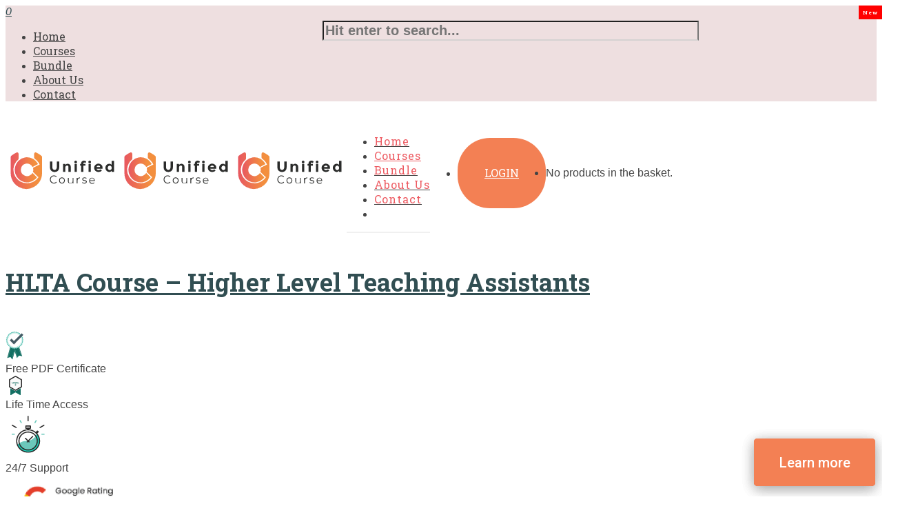

--- FILE ---
content_type: text/html; charset=UTF-8
request_url: https://unifiedcourse.co.uk/course/hlta-higher-level-teaching-assistants/
body_size: 95692
content:
<!DOCTYPE html>
<html lang="en-GB">
<head>
<meta charset="UTF-8">
<meta name="viewport" content="width=device-width, initial-scale=1.0">
              <meta name="author" content="Unified Course"><link rel="shortcut icon" href="https://unifiedcourse.co.uk/wp-content/uploads/2023/03/UC-Logo-Orange.svg" />
              <link rel="icon" type="image/png" href="https://unifiedcourse.co.uk/wp-content/uploads/2023/03/UC-Logo-Orange.svg">        <script>
        window.addEventListener('load', (event) => {
            if(typeof iziToast==='undefined' && typeof global !=='undefined' && typeof global.iziToast==='object'){
                window.iziToast = global.iziToast;
            }
        });
        </script>
        <meta name='robots' content='index, follow, max-image-preview:large, max-snippet:-1, max-video-preview:-1' />
        <script>setTimeout(function(){if(document.querySelector('body') && document.querySelector('body').classList.contains('loading')){
        	document.querySelector('body').classList.remove('loading'); }},5000);</script>
        
	<!-- This site is optimized with the Yoast SEO plugin v26.7 - https://yoast.com/wordpress/plugins/seo/ -->
	<title>HLTA Course Online – £9.99 with Free PDF Certificate</title>
	<meta name="description" content="Become a Higher Level Teaching Assistant. Study online for £9.99 &amp; earn a free PDF certificate. Start your HLTA Course" />
	<link rel="canonical" href="https://unifiedcourse.co.uk/course/hlta-higher-level-teaching-assistants/" />
	<meta property="og:locale" content="en_GB" />
	<meta property="og:type" content="article" />
	<meta property="og:title" content="HLTA Course Online – £9.99 with Free PDF Certificate" />
	<meta property="og:description" content="Become a Higher Level Teaching Assistant. Study online for £9.99 &amp; earn a free PDF certificate. Start your HLTA Course" />
	<meta property="og:url" content="https://unifiedcourse.co.uk/course/hlta-higher-level-teaching-assistants/" />
	<meta property="og:site_name" content="Unified Course" />
	<meta property="article:publisher" content="https://www.facebook.com/unifiedcourse/" />
	<meta property="article:modified_time" content="2025-05-14T06:46:22+00:00" />
	<meta property="og:image" content="https://unifiedcourse.co.uk/wp-content/uploads/2024/05/HLTA-Higher-Level-Teaching-Assistants.webp" />
	<meta property="og:image:width" content="1073" />
	<meta property="og:image:height" content="644" />
	<meta property="og:image:type" content="image/webp" />
	<meta name="twitter:card" content="summary_large_image" />
	<meta name="twitter:site" content="@Unifiedcourse" />
	<meta name="twitter:label1" content="Estimated reading time" />
	<meta name="twitter:data1" content="4 minutes" />
	<script type="application/ld+json" class="yoast-schema-graph">{"@context":"https://schema.org","@graph":[{"@type":"WebPage","@id":"https://unifiedcourse.co.uk/course/hlta-higher-level-teaching-assistants/","url":"https://unifiedcourse.co.uk/course/hlta-higher-level-teaching-assistants/","name":"HLTA Course Online – £9.99 with Free PDF Certificate","isPartOf":{"@id":"https://unifiedcourse.co.uk/#website"},"primaryImageOfPage":{"@id":"https://unifiedcourse.co.uk/course/hlta-higher-level-teaching-assistants/#primaryimage"},"image":{"@id":"https://unifiedcourse.co.uk/course/hlta-higher-level-teaching-assistants/#primaryimage"},"thumbnailUrl":"https://unifiedcourse.co.uk/wp-content/uploads/2024/05/HLTA-Higher-Level-Teaching-Assistants.webp","datePublished":"2024-05-31T08:46:05+00:00","dateModified":"2025-05-14T06:46:22+00:00","description":"Become a Higher Level Teaching Assistant. Study online for £9.99 & earn a free PDF certificate. Start your HLTA Course","breadcrumb":{"@id":"https://unifiedcourse.co.uk/course/hlta-higher-level-teaching-assistants/#breadcrumb"},"inLanguage":"en-GB","potentialAction":[{"@type":"ReadAction","target":["https://unifiedcourse.co.uk/course/hlta-higher-level-teaching-assistants/"]}]},{"@type":"ImageObject","inLanguage":"en-GB","@id":"https://unifiedcourse.co.uk/course/hlta-higher-level-teaching-assistants/#primaryimage","url":"https://unifiedcourse.co.uk/wp-content/uploads/2024/05/HLTA-Higher-Level-Teaching-Assistants.webp","contentUrl":"https://unifiedcourse.co.uk/wp-content/uploads/2024/05/HLTA-Higher-Level-Teaching-Assistants.webp","width":1073,"height":644,"caption":"HLTA - Higher Level Teaching Assistants"},{"@type":"BreadcrumbList","@id":"https://unifiedcourse.co.uk/course/hlta-higher-level-teaching-assistants/#breadcrumb","itemListElement":[{"@type":"ListItem","position":1,"name":"Home","item":"https://unifiedcourse.co.uk/"},{"@type":"ListItem","position":2,"name":"Courses","item":"https://unifiedcourse.co.uk/all-courses/"},{"@type":"ListItem","position":3,"name":"HLTA Course &#8211; Higher Level Teaching Assistants"}]},{"@type":"WebSite","@id":"https://unifiedcourse.co.uk/#website","url":"https://unifiedcourse.co.uk/","name":"Unified Course","description":"WHERE WE EVOLVE TOGETHER","publisher":{"@id":"https://unifiedcourse.co.uk/#organization"},"potentialAction":[{"@type":"SearchAction","target":{"@type":"EntryPoint","urlTemplate":"https://unifiedcourse.co.uk/?s={search_term_string}"},"query-input":{"@type":"PropertyValueSpecification","valueRequired":true,"valueName":"search_term_string"}}],"inLanguage":"en-GB"},{"@type":"Organization","@id":"https://unifiedcourse.co.uk/#organization","name":"Unified Course","url":"https://unifiedcourse.co.uk/","logo":{"@type":"ImageObject","inLanguage":"en-GB","@id":"https://unifiedcourse.co.uk/#/schema/logo/image/","url":"https://unifiedcourse.co.uk/wp-content/uploads/2023/05/Frame-1712.png","contentUrl":"https://unifiedcourse.co.uk/wp-content/uploads/2023/05/Frame-1712.png","width":3600,"height":2025,"caption":"Unified Course"},"image":{"@id":"https://unifiedcourse.co.uk/#/schema/logo/image/"},"sameAs":["https://www.facebook.com/unifiedcourse/","https://x.com/Unifiedcourse","https://www.instagram.com/unifiedcourse/","https://www.linkedin.com/company/unifiedcourse/","https://www.pinterest.co.uk/unifiedcourse_/"]}]}</script>
	<!-- / Yoast SEO plugin. -->


<link rel='dns-prefetch' href='//fonts.googleapis.com' />
<link rel='dns-prefetch' href='//use.fontawesome.com' />
<link rel='dns-prefetch' href='//www.googletagmanager.com' />
<link rel="alternate" type="application/rss+xml" title="Unified Course &raquo; Feed" href="https://unifiedcourse.co.uk/feed/" />
<link rel="alternate" type="application/rss+xml" title="Unified Course &raquo; Comments Feed" href="https://unifiedcourse.co.uk/comments/feed/" />
<link rel="alternate" title="oEmbed (JSON)" type="application/json+oembed" href="https://unifiedcourse.co.uk/wp-json/oembed/1.0/embed?url=https%3A%2F%2Funifiedcourse.co.uk%2Fcourse%2Fhlta-higher-level-teaching-assistants%2F" />
<link rel="alternate" title="oEmbed (XML)" type="text/xml+oembed" href="https://unifiedcourse.co.uk/wp-json/oembed/1.0/embed?url=https%3A%2F%2Funifiedcourse.co.uk%2Fcourse%2Fhlta-higher-level-teaching-assistants%2F&#038;format=xml" />
<style id='wp-img-auto-sizes-contain-inline-css' type='text/css'>
img:is([sizes=auto i],[sizes^="auto," i]){contain-intrinsic-size:3000px 1500px}
/*# sourceURL=wp-img-auto-sizes-contain-inline-css */
</style>
<link rel='stylesheet' id='embed-pdf-viewer-css' href='https://unifiedcourse.co.uk/wp-content/plugins/embed-pdf-viewer/css/embed-pdf-viewer.css?ver=2.4.6' type='text/css' media='screen' />
<link rel='stylesheet' id='iziToast-css' href='https://unifiedcourse.co.uk/wp-content/plugins/vibebp/includes/../assets/css/iziToast.min.css?ver=1.9.9.8' type='text/css' media='all' />
<style id='wp-emoji-styles-inline-css' type='text/css'>

	img.wp-smiley, img.emoji {
		display: inline !important;
		border: none !important;
		box-shadow: none !important;
		height: 1em !important;
		width: 1em !important;
		margin: 0 0.07em !important;
		vertical-align: -0.1em !important;
		background: none !important;
		padding: 0 !important;
	}
/*# sourceURL=wp-emoji-styles-inline-css */
</style>
<link rel='stylesheet' id='wp-block-library-css' href='https://unifiedcourse.co.uk/wp-includes/css/dist/block-library/style.min.css?ver=6.9' type='text/css' media='all' />
<style id='classic-theme-styles-inline-css' type='text/css'>
/*! This file is auto-generated */
.wp-block-button__link{color:#fff;background-color:#32373c;border-radius:9999px;box-shadow:none;text-decoration:none;padding:calc(.667em + 2px) calc(1.333em + 2px);font-size:1.125em}.wp-block-file__button{background:#32373c;color:#fff;text-decoration:none}
/*# sourceURL=/wp-includes/css/classic-themes.min.css */
</style>
<style id='bp-login-form-style-inline-css' type='text/css'>
.widget_bp_core_login_widget .bp-login-widget-user-avatar{float:left}.widget_bp_core_login_widget .bp-login-widget-user-links{margin-left:70px}#bp-login-widget-form label{display:block;font-weight:600;margin:15px 0 5px;width:auto}#bp-login-widget-form input[type=password],#bp-login-widget-form input[type=text]{background-color:#fafafa;border:1px solid #d6d6d6;border-radius:0;font:inherit;font-size:100%;padding:.5em;width:100%}#bp-login-widget-form .bp-login-widget-register-link,#bp-login-widget-form .login-submit{display:inline;width:-moz-fit-content;width:fit-content}#bp-login-widget-form .bp-login-widget-register-link{margin-left:1em}#bp-login-widget-form .bp-login-widget-register-link a{filter:invert(1)}#bp-login-widget-form .bp-login-widget-pwd-link{font-size:80%}

/*# sourceURL=https://unifiedcourse.co.uk/wp-content/plugins/buddypress/bp-core/blocks/login-form/index.css */
</style>
<style id='bp-member-style-inline-css' type='text/css'>
[data-type="bp/member"] input.components-placeholder__input{border:1px solid #757575;border-radius:2px;flex:1 1 auto;padding:6px 8px}.bp-block-member{position:relative}.bp-block-member .member-content{display:flex}.bp-block-member .user-nicename{display:block}.bp-block-member .user-nicename a{border:none;color:currentColor;text-decoration:none}.bp-block-member .bp-profile-button{width:100%}.bp-block-member .bp-profile-button a.button{bottom:10px;display:inline-block;margin:18px 0 0;position:absolute;right:0}.bp-block-member.has-cover .item-header-avatar,.bp-block-member.has-cover .member-content,.bp-block-member.has-cover .member-description{z-index:2}.bp-block-member.has-cover .member-content,.bp-block-member.has-cover .member-description{padding-top:75px}.bp-block-member.has-cover .bp-member-cover-image{background-color:#c5c5c5;background-position:top;background-repeat:no-repeat;background-size:cover;border:0;display:block;height:150px;left:0;margin:0;padding:0;position:absolute;top:0;width:100%;z-index:1}.bp-block-member img.avatar{height:auto;width:auto}.bp-block-member.avatar-none .item-header-avatar{display:none}.bp-block-member.avatar-none.has-cover{min-height:200px}.bp-block-member.avatar-full{min-height:150px}.bp-block-member.avatar-full .item-header-avatar{width:180px}.bp-block-member.avatar-thumb .member-content{align-items:center;min-height:50px}.bp-block-member.avatar-thumb .item-header-avatar{width:70px}.bp-block-member.avatar-full.has-cover{min-height:300px}.bp-block-member.avatar-full.has-cover .item-header-avatar{width:200px}.bp-block-member.avatar-full.has-cover img.avatar{background:#fffc;border:2px solid #fff;margin-left:20px}.bp-block-member.avatar-thumb.has-cover .item-header-avatar{padding-top:75px}.entry .entry-content .bp-block-member .user-nicename a{border:none;color:currentColor;text-decoration:none}

/*# sourceURL=https://unifiedcourse.co.uk/wp-content/plugins/buddypress/bp-members/blocks/member/index.css */
</style>
<style id='bp-members-style-inline-css' type='text/css'>
[data-type="bp/members"] .components-placeholder.is-appender{min-height:0}[data-type="bp/members"] .components-placeholder.is-appender .components-placeholder__label:empty{display:none}[data-type="bp/members"] .components-placeholder input.components-placeholder__input{border:1px solid #757575;border-radius:2px;flex:1 1 auto;padding:6px 8px}[data-type="bp/members"].avatar-none .member-description{width:calc(100% - 44px)}[data-type="bp/members"].avatar-full .member-description{width:calc(100% - 224px)}[data-type="bp/members"].avatar-thumb .member-description{width:calc(100% - 114px)}[data-type="bp/members"] .member-content{position:relative}[data-type="bp/members"] .member-content .is-right{position:absolute;right:2px;top:2px}[data-type="bp/members"] .columns-2 .member-content .member-description,[data-type="bp/members"] .columns-3 .member-content .member-description,[data-type="bp/members"] .columns-4 .member-content .member-description{padding-left:44px;width:calc(100% - 44px)}[data-type="bp/members"] .columns-3 .is-right{right:-10px}[data-type="bp/members"] .columns-4 .is-right{right:-50px}.bp-block-members.is-grid{display:flex;flex-wrap:wrap;padding:0}.bp-block-members.is-grid .member-content{margin:0 1.25em 1.25em 0;width:100%}@media(min-width:600px){.bp-block-members.columns-2 .member-content{width:calc(50% - .625em)}.bp-block-members.columns-2 .member-content:nth-child(2n){margin-right:0}.bp-block-members.columns-3 .member-content{width:calc(33.33333% - .83333em)}.bp-block-members.columns-3 .member-content:nth-child(3n){margin-right:0}.bp-block-members.columns-4 .member-content{width:calc(25% - .9375em)}.bp-block-members.columns-4 .member-content:nth-child(4n){margin-right:0}}.bp-block-members .member-content{display:flex;flex-direction:column;padding-bottom:1em;text-align:center}.bp-block-members .member-content .item-header-avatar,.bp-block-members .member-content .member-description{width:100%}.bp-block-members .member-content .item-header-avatar{margin:0 auto}.bp-block-members .member-content .item-header-avatar img.avatar{display:inline-block}@media(min-width:600px){.bp-block-members .member-content{flex-direction:row;text-align:left}.bp-block-members .member-content .item-header-avatar,.bp-block-members .member-content .member-description{width:auto}.bp-block-members .member-content .item-header-avatar{margin:0}}.bp-block-members .member-content .user-nicename{display:block}.bp-block-members .member-content .user-nicename a{border:none;color:currentColor;text-decoration:none}.bp-block-members .member-content time{color:#767676;display:block;font-size:80%}.bp-block-members.avatar-none .item-header-avatar{display:none}.bp-block-members.avatar-full{min-height:190px}.bp-block-members.avatar-full .item-header-avatar{width:180px}.bp-block-members.avatar-thumb .member-content{min-height:80px}.bp-block-members.avatar-thumb .item-header-avatar{width:70px}.bp-block-members.columns-2 .member-content,.bp-block-members.columns-3 .member-content,.bp-block-members.columns-4 .member-content{display:block;text-align:center}.bp-block-members.columns-2 .member-content .item-header-avatar,.bp-block-members.columns-3 .member-content .item-header-avatar,.bp-block-members.columns-4 .member-content .item-header-avatar{margin:0 auto}.bp-block-members img.avatar{height:auto;max-width:-moz-fit-content;max-width:fit-content;width:auto}.bp-block-members .member-content.has-activity{align-items:center}.bp-block-members .member-content.has-activity .item-header-avatar{padding-right:1em}.bp-block-members .member-content.has-activity .wp-block-quote{margin-bottom:0;text-align:left}.bp-block-members .member-content.has-activity .wp-block-quote cite a,.entry .entry-content .bp-block-members .user-nicename a{border:none;color:currentColor;text-decoration:none}

/*# sourceURL=https://unifiedcourse.co.uk/wp-content/plugins/buddypress/bp-members/blocks/members/index.css */
</style>
<style id='bp-dynamic-members-style-inline-css' type='text/css'>
.bp-dynamic-block-container .item-options{font-size:.5em;margin:0 0 1em;padding:1em 0}.bp-dynamic-block-container .item-options a.selected{font-weight:600}.bp-dynamic-block-container ul.item-list{list-style:none;margin:1em 0;padding-left:0}.bp-dynamic-block-container ul.item-list li{margin-bottom:1em}.bp-dynamic-block-container ul.item-list li:after,.bp-dynamic-block-container ul.item-list li:before{content:" ";display:table}.bp-dynamic-block-container ul.item-list li:after{clear:both}.bp-dynamic-block-container ul.item-list li .item-avatar{float:left;width:60px}.bp-dynamic-block-container ul.item-list li .item{margin-left:70px}

/*# sourceURL=https://unifiedcourse.co.uk/wp-content/plugins/buddypress/bp-members/blocks/dynamic-members/index.css */
</style>
<style id='bp-online-members-style-inline-css' type='text/css'>
.widget_bp_core_whos_online_widget .avatar-block,[data-type="bp/online-members"] .avatar-block{display:flex;flex-flow:row wrap}.widget_bp_core_whos_online_widget .avatar-block img,[data-type="bp/online-members"] .avatar-block img{margin:.5em}

/*# sourceURL=https://unifiedcourse.co.uk/wp-content/plugins/buddypress/bp-members/blocks/online-members/index.css */
</style>
<style id='bp-active-members-style-inline-css' type='text/css'>
.widget_bp_core_recently_active_widget .avatar-block,[data-type="bp/active-members"] .avatar-block{display:flex;flex-flow:row wrap}.widget_bp_core_recently_active_widget .avatar-block img,[data-type="bp/active-members"] .avatar-block img{margin:.5em}

/*# sourceURL=https://unifiedcourse.co.uk/wp-content/plugins/buddypress/bp-members/blocks/active-members/index.css */
</style>
<style id='bp-latest-activities-style-inline-css' type='text/css'>
.bp-latest-activities .components-flex.components-select-control select[multiple]{height:auto;padding:0 8px}.bp-latest-activities .components-flex.components-select-control select[multiple]+.components-input-control__suffix svg{display:none}.bp-latest-activities-block a,.entry .entry-content .bp-latest-activities-block a{border:none;text-decoration:none}.bp-latest-activities-block .activity-list.item-list blockquote{border:none;padding:0}.bp-latest-activities-block .activity-list.item-list blockquote .activity-item:not(.mini){box-shadow:1px 0 4px #00000026;padding:0 1em;position:relative}.bp-latest-activities-block .activity-list.item-list blockquote .activity-item:not(.mini):after,.bp-latest-activities-block .activity-list.item-list blockquote .activity-item:not(.mini):before{border-color:#0000;border-style:solid;content:"";display:block;height:0;left:15px;position:absolute;width:0}.bp-latest-activities-block .activity-list.item-list blockquote .activity-item:not(.mini):before{border-top-color:#00000026;border-width:9px;bottom:-18px;left:14px}.bp-latest-activities-block .activity-list.item-list blockquote .activity-item:not(.mini):after{border-top-color:#fff;border-width:8px;bottom:-16px}.bp-latest-activities-block .activity-list.item-list blockquote .activity-item.mini .avatar{display:inline-block;height:20px;margin-right:2px;vertical-align:middle;width:20px}.bp-latest-activities-block .activity-list.item-list footer{align-items:center;display:flex}.bp-latest-activities-block .activity-list.item-list footer img.avatar{border:none;display:inline-block;margin-right:.5em}.bp-latest-activities-block .activity-list.item-list footer .activity-time-since{font-size:90%}.bp-latest-activities-block .widget-error{border-left:4px solid #0b80a4;box-shadow:1px 0 4px #00000026}.bp-latest-activities-block .widget-error p{padding:0 1em}

/*# sourceURL=https://unifiedcourse.co.uk/wp-content/plugins/buddypress/bp-activity/blocks/latest-activities/index.css */
</style>
<style id='bp-friends-style-inline-css' type='text/css'>
.bp-dynamic-block-container .item-options{font-size:.5em;margin:0 0 1em;padding:1em 0}.bp-dynamic-block-container .item-options a.selected{font-weight:600}.bp-dynamic-block-container ul.item-list{list-style:none;margin:1em 0;padding-left:0}.bp-dynamic-block-container ul.item-list li{margin-bottom:1em}.bp-dynamic-block-container ul.item-list li:after,.bp-dynamic-block-container ul.item-list li:before{content:" ";display:table}.bp-dynamic-block-container ul.item-list li:after{clear:both}.bp-dynamic-block-container ul.item-list li .item-avatar{float:left;width:60px}.bp-dynamic-block-container ul.item-list li .item{margin-left:70px}

/*# sourceURL=https://unifiedcourse.co.uk/wp-content/plugins/buddypress/bp-friends/blocks/dynamic-friends/index.css */
</style>
<style id='bp-sitewide-notices-style-inline-css' type='text/css'>
.bp-sitewide-notice-block .bp-screen-reader-text,[data-type="bp/sitewide-notices"] .bp-screen-reader-text{border:0;clip:rect(0 0 0 0);height:1px;margin:-1px;overflow:hidden;padding:0;position:absolute;width:1px;word-wrap:normal!important}.bp-sitewide-notice-block [data-bp-tooltip]:after,[data-type="bp/sitewide-notices"] [data-bp-tooltip]:after{background-color:#fff;border:1px solid #737373;border-radius:1px;box-shadow:4px 4px 8px #0003;color:#333;content:attr(data-bp-tooltip);display:none;font-family:Helvetica Neue,Helvetica,Arial,san-serif;font-size:12px;font-weight:400;letter-spacing:normal;line-height:1.25;max-width:200px;opacity:0;padding:5px 8px;pointer-events:none;position:absolute;text-shadow:none;text-transform:none;transform:translateZ(0);transition:all 1.5s ease;visibility:hidden;white-space:nowrap;word-wrap:break-word;z-index:100000}.bp-sitewide-notice-block .bp-tooltip:after,[data-type="bp/sitewide-notices"] .bp-tooltip:after{left:50%;margin-top:7px;top:110%;transform:translate(-50%)}.bp-sitewide-notice-block{border-left:4px solid #ff853c;padding-left:1em;position:relative}.bp-sitewide-notice-block h2:before{background:none;border:none}.bp-sitewide-notice-block .dismiss-notice{background-color:#0000;border:1px solid #ff853c;color:#ff853c;display:block;padding:.2em .5em;position:absolute;right:.5em;top:.5em;width:-moz-fit-content;width:fit-content}.bp-sitewide-notice-block .dismiss-notice:hover{background-color:#ff853c;color:#fff}

/*# sourceURL=https://unifiedcourse.co.uk/wp-content/plugins/buddypress/bp-messages/blocks/sitewide-notices/index.css */
</style>
<link rel='stylesheet' id='gutenberg-pdfjs-style-css' href='https://unifiedcourse.co.uk/wp-content/plugins/pdfjs-viewer-shortcode/inc/../blocks/build/style-index.css?ver=1765429431' type='text/css' media='all' />
<style id='font-awesome-svg-styles-default-inline-css' type='text/css'>
.svg-inline--fa {
  display: inline-block;
  height: 1em;
  overflow: visible;
  vertical-align: -.125em;
}
/*# sourceURL=font-awesome-svg-styles-default-inline-css */
</style>
<link rel='stylesheet' id='font-awesome-svg-styles-css' href='https://unifiedcourse.co.uk/wp-content/uploads/font-awesome/v5.15.2/css/svg-with-js.css' type='text/css' media='all' />
<style id='font-awesome-svg-styles-inline-css' type='text/css'>
   .wp-block-font-awesome-icon svg::before,
   .wp-rich-text-font-awesome-icon svg::before {content: unset;}
/*# sourceURL=font-awesome-svg-styles-inline-css */
</style>
<style id='global-styles-inline-css' type='text/css'>
:root{--wp--preset--aspect-ratio--square: 1;--wp--preset--aspect-ratio--4-3: 4/3;--wp--preset--aspect-ratio--3-4: 3/4;--wp--preset--aspect-ratio--3-2: 3/2;--wp--preset--aspect-ratio--2-3: 2/3;--wp--preset--aspect-ratio--16-9: 16/9;--wp--preset--aspect-ratio--9-16: 9/16;--wp--preset--color--black: #000000;--wp--preset--color--cyan-bluish-gray: #abb8c3;--wp--preset--color--white: #ffffff;--wp--preset--color--pale-pink: #f78da7;--wp--preset--color--vivid-red: #cf2e2e;--wp--preset--color--luminous-vivid-orange: #ff6900;--wp--preset--color--luminous-vivid-amber: #fcb900;--wp--preset--color--light-green-cyan: #7bdcb5;--wp--preset--color--vivid-green-cyan: #00d084;--wp--preset--color--pale-cyan-blue: #8ed1fc;--wp--preset--color--vivid-cyan-blue: #0693e3;--wp--preset--color--vivid-purple: #9b51e0;--wp--preset--gradient--vivid-cyan-blue-to-vivid-purple: linear-gradient(135deg,rgb(6,147,227) 0%,rgb(155,81,224) 100%);--wp--preset--gradient--light-green-cyan-to-vivid-green-cyan: linear-gradient(135deg,rgb(122,220,180) 0%,rgb(0,208,130) 100%);--wp--preset--gradient--luminous-vivid-amber-to-luminous-vivid-orange: linear-gradient(135deg,rgb(252,185,0) 0%,rgb(255,105,0) 100%);--wp--preset--gradient--luminous-vivid-orange-to-vivid-red: linear-gradient(135deg,rgb(255,105,0) 0%,rgb(207,46,46) 100%);--wp--preset--gradient--very-light-gray-to-cyan-bluish-gray: linear-gradient(135deg,rgb(238,238,238) 0%,rgb(169,184,195) 100%);--wp--preset--gradient--cool-to-warm-spectrum: linear-gradient(135deg,rgb(74,234,220) 0%,rgb(151,120,209) 20%,rgb(207,42,186) 40%,rgb(238,44,130) 60%,rgb(251,105,98) 80%,rgb(254,248,76) 100%);--wp--preset--gradient--blush-light-purple: linear-gradient(135deg,rgb(255,206,236) 0%,rgb(152,150,240) 100%);--wp--preset--gradient--blush-bordeaux: linear-gradient(135deg,rgb(254,205,165) 0%,rgb(254,45,45) 50%,rgb(107,0,62) 100%);--wp--preset--gradient--luminous-dusk: linear-gradient(135deg,rgb(255,203,112) 0%,rgb(199,81,192) 50%,rgb(65,88,208) 100%);--wp--preset--gradient--pale-ocean: linear-gradient(135deg,rgb(255,245,203) 0%,rgb(182,227,212) 50%,rgb(51,167,181) 100%);--wp--preset--gradient--electric-grass: linear-gradient(135deg,rgb(202,248,128) 0%,rgb(113,206,126) 100%);--wp--preset--gradient--midnight: linear-gradient(135deg,rgb(2,3,129) 0%,rgb(40,116,252) 100%);--wp--preset--font-size--small: 13px;--wp--preset--font-size--medium: 20px;--wp--preset--font-size--large: 36px;--wp--preset--font-size--x-large: 42px;--wp--preset--spacing--20: 0.44rem;--wp--preset--spacing--30: 0.67rem;--wp--preset--spacing--40: 1rem;--wp--preset--spacing--50: 1.5rem;--wp--preset--spacing--60: 2.25rem;--wp--preset--spacing--70: 3.38rem;--wp--preset--spacing--80: 5.06rem;--wp--preset--shadow--natural: 6px 6px 9px rgba(0, 0, 0, 0.2);--wp--preset--shadow--deep: 12px 12px 50px rgba(0, 0, 0, 0.4);--wp--preset--shadow--sharp: 6px 6px 0px rgba(0, 0, 0, 0.2);--wp--preset--shadow--outlined: 6px 6px 0px -3px rgb(255, 255, 255), 6px 6px rgb(0, 0, 0);--wp--preset--shadow--crisp: 6px 6px 0px rgb(0, 0, 0);}:where(.is-layout-flex){gap: 0.5em;}:where(.is-layout-grid){gap: 0.5em;}body .is-layout-flex{display: flex;}.is-layout-flex{flex-wrap: wrap;align-items: center;}.is-layout-flex > :is(*, div){margin: 0;}body .is-layout-grid{display: grid;}.is-layout-grid > :is(*, div){margin: 0;}:where(.wp-block-columns.is-layout-flex){gap: 2em;}:where(.wp-block-columns.is-layout-grid){gap: 2em;}:where(.wp-block-post-template.is-layout-flex){gap: 1.25em;}:where(.wp-block-post-template.is-layout-grid){gap: 1.25em;}.has-black-color{color: var(--wp--preset--color--black) !important;}.has-cyan-bluish-gray-color{color: var(--wp--preset--color--cyan-bluish-gray) !important;}.has-white-color{color: var(--wp--preset--color--white) !important;}.has-pale-pink-color{color: var(--wp--preset--color--pale-pink) !important;}.has-vivid-red-color{color: var(--wp--preset--color--vivid-red) !important;}.has-luminous-vivid-orange-color{color: var(--wp--preset--color--luminous-vivid-orange) !important;}.has-luminous-vivid-amber-color{color: var(--wp--preset--color--luminous-vivid-amber) !important;}.has-light-green-cyan-color{color: var(--wp--preset--color--light-green-cyan) !important;}.has-vivid-green-cyan-color{color: var(--wp--preset--color--vivid-green-cyan) !important;}.has-pale-cyan-blue-color{color: var(--wp--preset--color--pale-cyan-blue) !important;}.has-vivid-cyan-blue-color{color: var(--wp--preset--color--vivid-cyan-blue) !important;}.has-vivid-purple-color{color: var(--wp--preset--color--vivid-purple) !important;}.has-black-background-color{background-color: var(--wp--preset--color--black) !important;}.has-cyan-bluish-gray-background-color{background-color: var(--wp--preset--color--cyan-bluish-gray) !important;}.has-white-background-color{background-color: var(--wp--preset--color--white) !important;}.has-pale-pink-background-color{background-color: var(--wp--preset--color--pale-pink) !important;}.has-vivid-red-background-color{background-color: var(--wp--preset--color--vivid-red) !important;}.has-luminous-vivid-orange-background-color{background-color: var(--wp--preset--color--luminous-vivid-orange) !important;}.has-luminous-vivid-amber-background-color{background-color: var(--wp--preset--color--luminous-vivid-amber) !important;}.has-light-green-cyan-background-color{background-color: var(--wp--preset--color--light-green-cyan) !important;}.has-vivid-green-cyan-background-color{background-color: var(--wp--preset--color--vivid-green-cyan) !important;}.has-pale-cyan-blue-background-color{background-color: var(--wp--preset--color--pale-cyan-blue) !important;}.has-vivid-cyan-blue-background-color{background-color: var(--wp--preset--color--vivid-cyan-blue) !important;}.has-vivid-purple-background-color{background-color: var(--wp--preset--color--vivid-purple) !important;}.has-black-border-color{border-color: var(--wp--preset--color--black) !important;}.has-cyan-bluish-gray-border-color{border-color: var(--wp--preset--color--cyan-bluish-gray) !important;}.has-white-border-color{border-color: var(--wp--preset--color--white) !important;}.has-pale-pink-border-color{border-color: var(--wp--preset--color--pale-pink) !important;}.has-vivid-red-border-color{border-color: var(--wp--preset--color--vivid-red) !important;}.has-luminous-vivid-orange-border-color{border-color: var(--wp--preset--color--luminous-vivid-orange) !important;}.has-luminous-vivid-amber-border-color{border-color: var(--wp--preset--color--luminous-vivid-amber) !important;}.has-light-green-cyan-border-color{border-color: var(--wp--preset--color--light-green-cyan) !important;}.has-vivid-green-cyan-border-color{border-color: var(--wp--preset--color--vivid-green-cyan) !important;}.has-pale-cyan-blue-border-color{border-color: var(--wp--preset--color--pale-cyan-blue) !important;}.has-vivid-cyan-blue-border-color{border-color: var(--wp--preset--color--vivid-cyan-blue) !important;}.has-vivid-purple-border-color{border-color: var(--wp--preset--color--vivid-purple) !important;}.has-vivid-cyan-blue-to-vivid-purple-gradient-background{background: var(--wp--preset--gradient--vivid-cyan-blue-to-vivid-purple) !important;}.has-light-green-cyan-to-vivid-green-cyan-gradient-background{background: var(--wp--preset--gradient--light-green-cyan-to-vivid-green-cyan) !important;}.has-luminous-vivid-amber-to-luminous-vivid-orange-gradient-background{background: var(--wp--preset--gradient--luminous-vivid-amber-to-luminous-vivid-orange) !important;}.has-luminous-vivid-orange-to-vivid-red-gradient-background{background: var(--wp--preset--gradient--luminous-vivid-orange-to-vivid-red) !important;}.has-very-light-gray-to-cyan-bluish-gray-gradient-background{background: var(--wp--preset--gradient--very-light-gray-to-cyan-bluish-gray) !important;}.has-cool-to-warm-spectrum-gradient-background{background: var(--wp--preset--gradient--cool-to-warm-spectrum) !important;}.has-blush-light-purple-gradient-background{background: var(--wp--preset--gradient--blush-light-purple) !important;}.has-blush-bordeaux-gradient-background{background: var(--wp--preset--gradient--blush-bordeaux) !important;}.has-luminous-dusk-gradient-background{background: var(--wp--preset--gradient--luminous-dusk) !important;}.has-pale-ocean-gradient-background{background: var(--wp--preset--gradient--pale-ocean) !important;}.has-electric-grass-gradient-background{background: var(--wp--preset--gradient--electric-grass) !important;}.has-midnight-gradient-background{background: var(--wp--preset--gradient--midnight) !important;}.has-small-font-size{font-size: var(--wp--preset--font-size--small) !important;}.has-medium-font-size{font-size: var(--wp--preset--font-size--medium) !important;}.has-large-font-size{font-size: var(--wp--preset--font-size--large) !important;}.has-x-large-font-size{font-size: var(--wp--preset--font-size--x-large) !important;}
:where(.wp-block-post-template.is-layout-flex){gap: 1.25em;}:where(.wp-block-post-template.is-layout-grid){gap: 1.25em;}
:where(.wp-block-term-template.is-layout-flex){gap: 1.25em;}:where(.wp-block-term-template.is-layout-grid){gap: 1.25em;}
:where(.wp-block-columns.is-layout-flex){gap: 2em;}:where(.wp-block-columns.is-layout-grid){gap: 2em;}
:root :where(.wp-block-pullquote){font-size: 1.5em;line-height: 1.6;}
/*# sourceURL=global-styles-inline-css */
</style>
<link rel='stylesheet' id='pb-accordion-blocks-style-css' href='https://unifiedcourse.co.uk/wp-content/plugins/accordion-blocks/build/index.css?ver=1.5.0' type='text/css' media='all' />
<link rel='stylesheet' id='simple-image-popup-css' href='https://unifiedcourse.co.uk/wp-content/plugins/simple-image-popup//css/simple-image-popup.css?ver=6.9' type='text/css' media='all' />
<style id='woocommerce-inline-inline-css' type='text/css'>
.woocommerce form .form-row .required { visibility: visible; }
/*# sourceURL=woocommerce-inline-inline-css */
</style>
<link rel='stylesheet' id='plyr-css' href='https://unifiedcourse.co.uk/wp-content/plugins/vibebp/assets/css/plyr.css?ver=1.9.9.8' type='text/css' media='all' />
<link rel='stylesheet' id='wplms-course-video-css-css' href='https://unifiedcourse.co.uk/wp-content/plugins/wplms_plugin/includes/theme/../../assets/css/course_video.css?ver=1.9.9.8.1' type='text/css' media='all' />
<link rel='stylesheet' id='wplms_plugin_elementor-css' href='https://unifiedcourse.co.uk/wp-content/plugins/wplms_plugin/includes/../assets/css/general.css?ver=1.9.9.8.1' type='text/css' media='all' />
<link rel='stylesheet' id='wpforms-form-locker-frontend-css' href='https://unifiedcourse.co.uk/wp-content/plugins/wpforms-form-locker/assets/css/frontend.min.css?ver=2.8.0' type='text/css' media='all' />
<link rel='stylesheet' id='woocommerce-css-css' href='https://unifiedcourse.co.uk/wp-content/themes/wplms/assets/css/woocommerce.min.css?ver=4.971' type='text/css' media='all' />
<link rel='stylesheet' id='font-awesome-css' href='https://unifiedcourse.co.uk/wp-content/themes/wplms/assets/fonts/font-awesome.min.css?ver=4.971' type='text/css' media='all' />
<link rel='stylesheet' id='wplms-style-css' href='https://unifiedcourse.co.uk/wp-content/themes/wplms/assets/css/style.legacy.css?ver=4.971' type='text/css' media='all' />
<link rel='stylesheet' id='wplms-v4style-css' href='https://unifiedcourse.co.uk/wp-content/themes/wplms/assets/css/v4.min.css?ver=4.971' type='text/css' media='all' />
<link rel='stylesheet' id='vicons-css' href='https://unifiedcourse.co.uk/wp-content/themes/wplms/assets/vicons.css?ver=4.971' type='text/css' media='all' />
<link rel='stylesheet' id='chld_thm_cfg_parent-css' href='https://unifiedcourse.co.uk/wp-content/themes/wplms/style.css?ver=6.9' type='text/css' media='all' />
<link rel='stylesheet' id='google-webfonts-css' href='//fonts.googleapis.com/css?family=ABeeZee:regular|Abel:regular|Abhaya+Libre:regular,700,800|Alegreya:regular|Roboto:100,300,300italic,regular,italic,500,500italic,700,700italic,900|Roboto+Slab:100,200,300,regular,500,600,700,800,900|Work+Sans:100,regular,500,600,700,800,900,500italic&#038;subsets=latin,sinhala,greek,cyrillic,vietnamese&#038;display=swap' type='text/css' media='all' />
<link rel='stylesheet' id='minimal-css' href='https://unifiedcourse.co.uk/wp-content/themes/wplms/assets/css/minimal.min.css?ver=4.971' type='text/css' media='all' />
<link rel='stylesheet' id='wplms_child_theme_style-css' href='https://unifiedcourse.co.uk/wp-content/themes/wplms-child/style.css?ver=4.097.1612205281' type='text/css' media='all' />
<link rel='stylesheet' id='font-awesome-official-css' href='https://use.fontawesome.com/releases/v5.15.2/css/all.css' type='text/css' media='all' integrity="sha384-vSIIfh2YWi9wW0r9iZe7RJPrKwp6bG+s9QZMoITbCckVJqGCCRhc+ccxNcdpHuYu" crossorigin="anonymous" />
<link rel='stylesheet' id='wplms_dashboard_css-css' href='https://unifiedcourse.co.uk/wp-content/plugins/wplms_plugin/assets/css/dashboard.css?ver=1.9.9.8.1' type='text/css' media='all' />
<link rel='stylesheet' id='elementor-frontend-css' href='https://unifiedcourse.co.uk/wp-content/plugins/elementor/assets/css/frontend.min.css?ver=3.33.6' type='text/css' media='all' />
<link rel='stylesheet' id='widget-countdown-css' href='https://unifiedcourse.co.uk/wp-content/plugins/elementor-pro/assets/css/widget-countdown.min.css?ver=3.33.1' type='text/css' media='all' />
<link rel='stylesheet' id='widget-image-css' href='https://unifiedcourse.co.uk/wp-content/plugins/elementor/assets/css/widget-image.min.css?ver=3.33.6' type='text/css' media='all' />
<link rel='stylesheet' id='widget-heading-css' href='https://unifiedcourse.co.uk/wp-content/plugins/elementor/assets/css/widget-heading.min.css?ver=3.33.6' type='text/css' media='all' />
<link rel='stylesheet' id='e-popup-css' href='https://unifiedcourse.co.uk/wp-content/plugins/elementor-pro/assets/css/conditionals/popup.min.css?ver=3.33.1' type='text/css' media='all' />
<link rel='stylesheet' id='elementor-icons-css' href='https://unifiedcourse.co.uk/wp-content/plugins/elementor/assets/lib/eicons/css/elementor-icons.min.css?ver=5.44.0' type='text/css' media='all' />
<link rel='stylesheet' id='elementor-post-1-css' href='https://unifiedcourse.co.uk/wp-content/uploads/elementor/css/post-1.css?ver=1768452077' type='text/css' media='all' />
<link rel='stylesheet' id='ooohboi-steroids-styles-css' href='https://unifiedcourse.co.uk/wp-content/plugins/ooohboi-steroids-for-elementor/assets/css/main.css?ver=2.1.2426082023' type='text/css' media='all' />
<link rel='stylesheet' id='font-awesome-5-all-css' href='https://unifiedcourse.co.uk/wp-content/plugins/elementor/assets/lib/font-awesome/css/all.min.css?ver=3.33.6' type='text/css' media='all' />
<link rel='stylesheet' id='font-awesome-4-shim-css' href='https://unifiedcourse.co.uk/wp-content/plugins/elementor/assets/lib/font-awesome/css/v4-shims.min.css?ver=3.33.6' type='text/css' media='all' />
<link rel='stylesheet' id='elementor-post-98958-css' href='https://unifiedcourse.co.uk/wp-content/uploads/elementor/css/post-98958.css?ver=1768452077' type='text/css' media='all' />
<link rel='stylesheet' id='elementor-post-210991-css' href='https://unifiedcourse.co.uk/wp-content/uploads/elementor/css/post-210991.css?ver=1768452077' type='text/css' media='all' />
<link rel='stylesheet' id='notificationx-public-css' href='https://unifiedcourse.co.uk/wp-content/plugins/notificationx/assets/public/css/frontend.css?ver=3.2.1' type='text/css' media='all' />
<link rel='stylesheet' id='dashicons-css' href='https://unifiedcourse.co.uk/wp-includes/css/dashicons.min.css?ver=6.9' type='text/css' media='all' />
<link rel='stylesheet' id='bp-course-css-css' href='https://unifiedcourse.co.uk/wp-content/plugins/wplms_plugin/includes/vibe-course-module/includes/css/course_template.css?ver=1.9.9.8.1' type='text/css' media='all' />
<link rel='stylesheet' id='vibebp_main-css' href='https://unifiedcourse.co.uk/wp-content/plugins/vibebp/includes/../assets/css/front.css?ver=1.9.9.8' type='text/css' media='all' />
<link rel='stylesheet' id='font-awesome-official-v4shim-css' href='https://use.fontawesome.com/releases/v5.15.2/css/v4-shims.css' type='text/css' media='all' integrity="sha384-1CjXmylX8++C7CVZORGA9EwcbYDfZV2D4Kl1pTm3hp2I/usHDafIrgBJNuRTDQ4f" crossorigin="anonymous" />
<style id='font-awesome-official-v4shim-inline-css' type='text/css'>
@font-face {
font-family: "FontAwesome";
font-display: block;
src: url("https://use.fontawesome.com/releases/v5.15.2/webfonts/fa-brands-400.eot"),
		url("https://use.fontawesome.com/releases/v5.15.2/webfonts/fa-brands-400.eot?#iefix") format("embedded-opentype"),
		url("https://use.fontawesome.com/releases/v5.15.2/webfonts/fa-brands-400.woff2") format("woff2"),
		url("https://use.fontawesome.com/releases/v5.15.2/webfonts/fa-brands-400.woff") format("woff"),
		url("https://use.fontawesome.com/releases/v5.15.2/webfonts/fa-brands-400.ttf") format("truetype"),
		url("https://use.fontawesome.com/releases/v5.15.2/webfonts/fa-brands-400.svg#fontawesome") format("svg");
}

@font-face {
font-family: "FontAwesome";
font-display: block;
src: url("https://use.fontawesome.com/releases/v5.15.2/webfonts/fa-solid-900.eot"),
		url("https://use.fontawesome.com/releases/v5.15.2/webfonts/fa-solid-900.eot?#iefix") format("embedded-opentype"),
		url("https://use.fontawesome.com/releases/v5.15.2/webfonts/fa-solid-900.woff2") format("woff2"),
		url("https://use.fontawesome.com/releases/v5.15.2/webfonts/fa-solid-900.woff") format("woff"),
		url("https://use.fontawesome.com/releases/v5.15.2/webfonts/fa-solid-900.ttf") format("truetype"),
		url("https://use.fontawesome.com/releases/v5.15.2/webfonts/fa-solid-900.svg#fontawesome") format("svg");
}

@font-face {
font-family: "FontAwesome";
font-display: block;
src: url("https://use.fontawesome.com/releases/v5.15.2/webfonts/fa-regular-400.eot"),
		url("https://use.fontawesome.com/releases/v5.15.2/webfonts/fa-regular-400.eot?#iefix") format("embedded-opentype"),
		url("https://use.fontawesome.com/releases/v5.15.2/webfonts/fa-regular-400.woff2") format("woff2"),
		url("https://use.fontawesome.com/releases/v5.15.2/webfonts/fa-regular-400.woff") format("woff"),
		url("https://use.fontawesome.com/releases/v5.15.2/webfonts/fa-regular-400.ttf") format("truetype"),
		url("https://use.fontawesome.com/releases/v5.15.2/webfonts/fa-regular-400.svg#fontawesome") format("svg");
unicode-range: U+F004-F005,U+F007,U+F017,U+F022,U+F024,U+F02E,U+F03E,U+F044,U+F057-F059,U+F06E,U+F070,U+F075,U+F07B-F07C,U+F080,U+F086,U+F089,U+F094,U+F09D,U+F0A0,U+F0A4-F0A7,U+F0C5,U+F0C7-F0C8,U+F0E0,U+F0EB,U+F0F3,U+F0F8,U+F0FE,U+F111,U+F118-F11A,U+F11C,U+F133,U+F144,U+F146,U+F14A,U+F14D-F14E,U+F150-F152,U+F15B-F15C,U+F164-F165,U+F185-F186,U+F191-F192,U+F1AD,U+F1C1-F1C9,U+F1CD,U+F1D8,U+F1E3,U+F1EA,U+F1F6,U+F1F9,U+F20A,U+F247-F249,U+F24D,U+F254-F25B,U+F25D,U+F267,U+F271-F274,U+F279,U+F28B,U+F28D,U+F2B5-F2B6,U+F2B9,U+F2BB,U+F2BD,U+F2C1-F2C2,U+F2D0,U+F2D2,U+F2DC,U+F2ED,U+F328,U+F358-F35B,U+F3A5,U+F3D1,U+F410,U+F4AD;
}
/*# sourceURL=font-awesome-official-v4shim-inline-css */
</style>
<script type="text/javascript" src="https://unifiedcourse.co.uk/wp-content/plugins/vibebp/includes/../assets/js/iziToast.min.js?ver=1.9.9.8" id="iziToast-js"></script>
<script type="text/javascript" src="https://unifiedcourse.co.uk/wp-includes/js/jquery/jquery.min.js?ver=3.7.1" id="jquery-core-js"></script>
<script type="text/javascript" src="https://unifiedcourse.co.uk/wp-includes/js/jquery/jquery-migrate.min.js?ver=3.4.1" id="jquery-migrate-js"></script>
<script type="text/javascript" id="tp-js-js-extra">
/* <![CDATA[ */
var trustpilot_settings = {"key":"","TrustpilotScriptUrl":"https://invitejs.trustpilot.com/tp.min.js","IntegrationAppUrl":"//ecommscript-integrationapp.trustpilot.com","PreviewScriptUrl":"//ecommplugins-scripts.trustpilot.com/v2.1/js/preview.min.js","PreviewCssUrl":"//ecommplugins-scripts.trustpilot.com/v2.1/css/preview.min.css","PreviewWPCssUrl":"//ecommplugins-scripts.trustpilot.com/v2.1/css/preview_wp.css","WidgetScriptUrl":"//widget.trustpilot.com/bootstrap/v5/tp.widget.bootstrap.min.js"};
//# sourceURL=tp-js-js-extra
/* ]]> */
</script>
<script type="text/javascript" src="https://unifiedcourse.co.uk/wp-content/plugins/trustpilot-reviews/review/assets/js/headerScript.min.js?ver=1.0&#039; async=&#039;async" id="tp-js-js"></script>
<script type="text/javascript" src="https://unifiedcourse.co.uk/wp-content/plugins/woocommerce/assets/js/jquery-blockui/jquery.blockUI.min.js?ver=2.7.0-wc.10.4.3" id="wc-jquery-blockui-js" defer="defer" data-wp-strategy="defer"></script>
<script type="text/javascript" src="https://unifiedcourse.co.uk/wp-content/plugins/woocommerce/assets/js/js-cookie/js.cookie.min.js?ver=2.1.4-wc.10.4.3" id="wc-js-cookie-js" defer="defer" data-wp-strategy="defer"></script>
<script type="text/javascript" id="woocommerce-js-extra">
/* <![CDATA[ */
var woocommerce_params = {"ajax_url":"/wp-admin/admin-ajax.php","wc_ajax_url":"/?wc-ajax=%%endpoint%%","i18n_password_show":"Show password","i18n_password_hide":"Hide password"};
//# sourceURL=woocommerce-js-extra
/* ]]> */
</script>
<script type="text/javascript" src="https://unifiedcourse.co.uk/wp-content/plugins/woocommerce/assets/js/frontend/woocommerce.min.js?ver=10.4.3" id="woocommerce-js" defer="defer" data-wp-strategy="defer"></script>
<script type="text/javascript" src="https://unifiedcourse.co.uk/wp-content/plugins/elementor/assets/lib/font-awesome/js/v4-shims.min.js?ver=3.33.6" id="font-awesome-4-shim-js"></script>
<link rel="https://api.w.org/" href="https://unifiedcourse.co.uk/wp-json/" /><link rel="alternate" title="JSON" type="application/json" href="https://unifiedcourse.co.uk/wp-json/wp/v2/course/198825" /><link rel="EditURI" type="application/rsd+xml" title="RSD" href="https://unifiedcourse.co.uk/xmlrpc.php?rsd" />
<meta name="generator" content="WordPress 6.9" />
<meta name="generator" content="WooCommerce 10.4.3" />
<link rel='shortlink' href='https://unifiedcourse.co.uk/?p=198825' />

	<script type="text/javascript">var ajaxurl = 'https://unifiedcourse.co.uk/wp-admin/admin-ajax.php';</script>

<meta name="generator" content="Site Kit by Google 1.170.0" /><script type="application/ld+json">
{
  "@context": "https://schema.org",
  "@type": "EducationalOrganization",
  "name": "Unified Course",
  "url": "https://unifiedcourse.co.uk/",
  "logo": "https://unifiedcourse.co.uk/wp-content/uploads/2022/11/Frame-14.png",
  "contactPoint": {
    "@type": "ContactPoint",
    "telephone": "0207 097 3832",
    "contactType": "customer service",
    "contactOption": "HearingImpairedSupported",
    "areaServed": "GB",
    "availableLanguage": "en"
  },
  "sameAs": [
    "https://www.facebook.com/unifiedcourse/",
    "https://twitter.com/Unifiedcourse",
    "https://www.instagram.com/unifiedcourse/",
	"https://www.linkedin.com/company/unifiedcourse/",
    "https://www.pinterest.co.uk/unifiedcourse_/"
  ]
}
</script>

<!-- Google tag (gtag.js) -->
<script async src="https://www.googletagmanager.com/gtag/js?id=G-JE3DP4EVNJ"></script>
<script>
  window.dataLayer = window.dataLayer || [];
  function gtag(){dataLayer.push(arguments);}
  gtag('js', new Date());
  gtag('config', 'G-JE3DP4EVNJ');
</script>

<!-- Add HTML tag to claim Pinterest-->
<meta name="p:domain_verify" content="a6b0b470ece875f7cf13db84241ab35e"/>		<script type="text/javascript">
				(function(c,l,a,r,i,t,y){
					c[a]=c[a]||function(){(c[a].q=c[a].q||[]).push(arguments)};t=l.createElement(r);t.async=1;
					t.src="https://www.clarity.ms/tag/"+i+"?ref=wordpress";y=l.getElementsByTagName(r)[0];y.parentNode.insertBefore(t,y);
				})(window, document, "clarity", "script", "qmglr3fkpa");
		</script>
		<style>.vibebp_my_profile header,.vibebp_my_profile #headertop,.vibebp_my_profile .header_content,.vibebp_my_profile #title{display:none;}.pusher{overflow:visible;}.vibebp_my_profile #vibebp_member{padding-top:0;}.vibebp_my_profile footer,.vibebp_my_profile #footerbottom{display:none;} #vibebp_member{padding-top:0 !important;} .vibebp_my_profile.logged-in #vibebp_member {
                        padding-top: 0;
                        width: 100vw;
                        height: 100vh;
                        position: fixed;
                        top: 0;
                        left: 0;
                        overflow-y:scroll;
                        max-width: 100%;
                    }</style>        <script>
            document.addEventListener("DOMContentLoaded", (event) => {
              if( document.body.classList.contains('pmpro-levels')){
                    let levelId = window.location.href.split('#');
                    if(levelId && levelId.length>1){
                        levelId = parseInt(levelId[1]);
                        if (!isNaN(levelId) && levelId !== null && levelId !== '') {
                            const style = document.createElement('style');

                            // Define the CSS rule as a string
                            const cssRule = `
                                tr#pmpro_level-${levelId} th, 
                                tr#pmpro_level-${levelId} td {
                                    background: var(--primary);
                                    color: var(--text);
                                }
                            `;

                            // Add the CSS rule to the style element
                            style.innerHTML = cssRule;

                            // Append the style element to the document's head (or body if you prefer)
                            document.head.appendChild(style);
                        }
                    }
               }
            });

           
        </script>
        	<noscript><style>.woocommerce-product-gallery{ opacity: 1 !important; }</style></noscript>
	<meta name="generator" content="Elementor 3.33.6; features: additional_custom_breakpoints; settings: css_print_method-external, google_font-enabled, font_display-auto">
			<style>
				.e-con.e-parent:nth-of-type(n+4):not(.e-lazyloaded):not(.e-no-lazyload),
				.e-con.e-parent:nth-of-type(n+4):not(.e-lazyloaded):not(.e-no-lazyload) * {
					background-image: none !important;
				}
				@media screen and (max-height: 1024px) {
					.e-con.e-parent:nth-of-type(n+3):not(.e-lazyloaded):not(.e-no-lazyload),
					.e-con.e-parent:nth-of-type(n+3):not(.e-lazyloaded):not(.e-no-lazyload) * {
						background-image: none !important;
					}
				}
				@media screen and (max-height: 640px) {
					.e-con.e-parent:nth-of-type(n+2):not(.e-lazyloaded):not(.e-no-lazyload),
					.e-con.e-parent:nth-of-type(n+2):not(.e-lazyloaded):not(.e-no-lazyload) * {
						background-image: none !important;
					}
				}
			</style>
			<link rel="icon" href="https://unifiedcourse.co.uk/wp-content/uploads/2023/03/cropped-UC-Logo-Orange-1-32x32.png" sizes="32x32" />
<link rel="icon" href="https://unifiedcourse.co.uk/wp-content/uploads/2023/03/cropped-UC-Logo-Orange-1-192x192.png" sizes="192x192" />
<link rel="apple-touch-icon" href="https://unifiedcourse.co.uk/wp-content/uploads/2023/03/cropped-UC-Logo-Orange-1-180x180.png" />
<meta name="msapplication-TileImage" content="https://unifiedcourse.co.uk/wp-content/uploads/2023/03/cropped-UC-Logo-Orange-1-270x270.png" />
<style>.button,input[type=button], input[type=submit],.button.hero,.heading_more:before,.vibe_carousel .flex-direction-nav a,.sidebar .widget #searchform input[type="submit"], #signup_submit, #submit,button,.login_sidebar .login_content #vbp-login-form #sidebar-wp-submit,#buddypress a.button,.generic-button a:hover,#buddypress input[type=button],body.activity-permalink .ac-form input[type=submit],#buddypress input[type=submit],#buddypress input[type=reset],#buddypress ul.button-nav li a,#buddypress .item-list-tabs ul li a:hover,#buddypress div.generic-button a:hover,a.bp-title-button,.woocommerce-account .woocommerce-MyAccount-navigation li.is-active a,#buddypress div.item-list-tabs#subnav ul li.current a,#buddypress div.item-list-tabs ul li a span,#buddypress div.item-list-tabs ul li.selected a,#buddypress div.item-list-tabs ul li.current a,#vibe_bp_login #wplogin-modal .btn-default,#vibe_bp_login #wplogin-modal .btn-block,.single #buddypress .item-list-tabs#subnav ul li.selected a, .single-item #buddypress .item-list-tabs#subnav ul li.selected a,.course_button.button,.unit_button.button,.woocommerce div.product .woocommerce-tabs ul.tabs li.active,.woocommerce #content div.product .woocommerce-tabs ul.tabs li.active,.woocommerce-page div.product .woocommerce-tabs ul.tabs li.active,.woocommerce-page #content div.product .woocommerce-tabs ul.tabs li.active,.woocommerce a.button,.woocommerce button.button,.woocommerce input.button,.woocommerce #respond input#submit,.woocommerce #content input.button,.woocommerce-page a.button,.woocommerce-page button.button,.woocommerce-page input.button,.woocommerce-page #respond input#submit,.woocommerce-page #content input.button,.woocommerce ul.products li a.added_to_cart,.woocommerce ul.products li a.button,.woocommerce a.button.alt,.woocommerce button.button.alt,.woocommerce input.button.alt,.woocommerce #respond input#submit.alt,.woocommerce #content input.button.alt,.woocommerce-page a.button.alt,.woocommerce-page button.button.alt,.woocommerce-page input.button.alt,.woocommerce-page #respond input#submit.alt,.woocommerce-page #content input.button.alt,.woocommerce .widget_layered_nav_filters ul li a,.woocommerce-page .widget_layered_nav_filters ul li a,.woocommerce .widget_price_filter .ui-slider .ui-slider-range,.woocommerce-page .widget_price_filter .ui-slider .ui-slider-range,.woocommerce div.product .woocommerce-tabs ul.tabs li.active, .woocommerce div.product .woocommerce-tabs ul.tabs li:hover,.price_slider .ui-slider-range,.ui-slider .ui-slider-handle,.tabs-left > .nav-tabs > li > a:hover, .tabs-left > .nav-tabs > li > a:focus,.page-numbers.current, .pagination .page-numbers.current, .pagination span.current,.block_media .hover-link,.vibe_filterable li a:hover,.vibe_filterable li.active a,#wplms-calendar td.active,.btn.primary,#wplms-calendar td a span,.tagcloud a,.checkoutsteps ul li.checkout_begin,.widget.pricing .course_sharing .socialicons.round li > a:hover,.widget.pricing .course_sharing .socialicons.square li > a:hover,.widget_carousel .flex-direction-nav a, .vibe_carousel .flex-direction-nav a,#question #submit:hover,.ques_link:hover,.reset_answer,.quiz_timeline li:hover > span, .quiz_timeline li.active > span,.course_timeline li.done > span, .course_timeline li:hover > span, .course_timeline li.active > span,.quiz_timeline li.active>a>span,.vbplogin em,#buddypress div.item-list-tabs#subnav ul li.switch_view a.active,#buddypress .activity-list li.load-more a:hover,.note-tabs ul li.selected a, .note-tabs ul li.current a,.data_stats li:hover, .data_stats li.active,.wplms_clp_stats li.active,.wplms_clp_stats li:hover,.course_students li .progress .bar,.in_quiz .pagination ul li span,.quiz_meta .progress .bar,.page-links span,#vibe_bp_login input[type=submit],.single-course.c2 #item-nav div.item-list-tabs#object-nav li.current a, .single-course.c3 #item-nav div.item-list-tabs#object-nav li.current a, .single-course.c5 #item-nav div.item-list-tabs#object-nav li.current a,.single-course.c6 #item-nav div.item-list-tabs#object-nav li.current a,.single-course.c7 #item-nav div.item-list-tabs#object-nav li.current a,.minimal .widget .course_cat_nav ul li a:hover span,.minimal .pusher #buddypress a.button:hover,.minimal #buddypress #item-nav .item-list-tabs ul li.current a:after, .minimal #buddypress #item-nav .item-list-tabs ul li.selected a:after,.vibe_carousel .flex-control-nav li a, .widget_carousel .flex-control-nav li a,.course8 .block_content .more a, .course8 .block_content .cat_btn,.wplms_course_categories > *{background-color:#ed5a61; }.tagcloud a:hover,.instructor_action_buttons li a span,.total_students span,.nav-tabs>li.active>a, .nav-tabs>li.active>a:focus, .nav-tabs>li.active>a:hover,.unit_content p span.side_comment:hover, .unit_content p span.side_comment.active,.v_module.custom_post_carousel .heading_more,#buddypress .activity-list li.load-more a:hover, .load-more a:hover,.instructor strong span,#buddypress .item-list-tabs ul li a:hover,.archive #buddypress .course_category,.course_front_progressbar .progress .bar,.widget .course_cat_nav ul li.current-cat-parent>a, .widget .course_cat_nav ul li.current-cat>a,.widget .course_cat_nav ul li a span,.woocommerce nav.woocommerce-pagination ul li span.current,.woocommerce nav.woocommerce-pagination ul li a:hover,.widget .price_slider .ui-slider-handle,#bbpress-forums #favorite-toggle a:hover,#bbpress-forums #subscription-toggle a:hover,.pagetitle #subscription-toggle a:hover,#bbpress-forums .bbp-pagination .bbp-pagination-links a.page-numbers:hover, #bbpress-forums .bbp-pagination .bbp-pagination-links span.current,.mooc .vbpcart span em, .sleek .vbpcart span em,.minimal .pusher h3.heading span:after,.minimal #buddypress div.item-list-tabs ul li.selected a:after,.minimal #buddypress div.item-list-tabs ul li.selected a span,.minimal #buddypress div.item-list-tabs#subnav ul li.switch_view a.active,.minimal .pusher #buddypress input[type=submit]:hover, .minimal .pusher .button:hover, .minimal .pusher input[type=submit]:hover,.minimal.single-course.c2 #item-nav .item-list-tabs#object-nav ul li.current a:after, .minimal.single-course.c2 #item-nav .item-list-tabs#object-nav ul li.selected a:after, .minimal.single-course.c3 #item-nav .item-list-tabs#object-nav ul li.current a:after, .minimal.single-course.c3 #item-nav .item-list-tabs#object-nav ul li.selected a:after,.minimal.single-course.c2 .course_sub_action.current a:after, .minimal.single-course.c3 .course_sub_action.current a:after,.single-course.c4.minimal #buddypress .item-list-tabs#object-nav li.current a:after,.minimal.single-course.submissions .course_sub_action.current a:after,.minimal.single-course.c5 #item-nav .item-list-tabs#object-nav ul li.current a:after, .minimal.single-course.c5 #item-nav .item-list-tabs#object-nav ul li.selected a:after,.minimal .pusher h3.heading span:after, .minimal .pusher h4.widget_title span:after,.minimal.woocommerce-page a.button:hover,.minimal.woocommerce a.button:hover,.minimal.woocommerce ul.products li a.button:hover, .minimal .pagination a.page-numbers:hover, .minimal .pagination a:hover,.minimal .pagination .page-numbers.current,.minimal .pagination span.current,.minimal.woocommerce-page #content input.button:hover, .minimal.woocommerce-page input.button:hover,.minimal .pusher .woocommerce a.button:hover,.minimal #buddypress #group-create-tabs.item-list-tabs li.current>a:after,.elegant #buddypress div.item-list-tabs li.selected a:before,.elegant.archive #buddypress div.item-list-tabs li.selected a,.elegant #item-nav div.item-list-tabs#object-nav li.current a:before,.elegant #buddypress .item-list-tabs#subnav ul li.current a:before,.elegant #buddypress #item-nav div.item-list-tabs#object-nav li.current a:before,.elegant #buddypress #members-activity div.item-list-tabs ul li.selected a:before,.elegant.single-course.c4 #buddypress .item-list-tabs#object-nav li.current a:before,.elegant.single #buddypress .item-list-tabs#subnav ul li.selected a:before,.login_page_content .nav.nav-tabs>li.active>a:after,.block.general .block_content .general_details,.modern .vibe_carousel .flex-direction-nav a:hover,.modern .pusher h3.heading span:before, .modern .pusher h4.widget_title span:before,.modern #buddypress #item-nav .item-list-tabs ul li.current a:after, .modern #buddypress #item-nav .item-list-tabs ul li.selected a:after,.modern .pusher #title .pagetitle h1:after,.modern #buddypress div.item-list-tabs ul li.current a:after, .modern #buddypress div.item-list-tabs ul li.selected a:after,.modern #buddypress div.item-list-tabs ul li.current a span, .modern #buddypress div.item-list-tabs ul li.selected a span,.save_quiz_progress .save_progress_inner,.submit_quiz_progress .save_progress_inner,body.loading.pageloader2 .global:before,body.loading.pageloader2 .global:after,.course_pursue_panel .course_action_points,.course_pursue_panel .course_timeline li.unit_line.active:before,.block.simple .block_content .simple_category a:before, .block.simple .block_media:before,.block.generic .block_content .generic_category a:before,.block.generic .block_content .block_title a:before, .block.courseitem.course6 .block_media .postblock_cats .postblock_cat,.progress .bar,.block.courseitem.course6 .block_media .course_start_date,.block.courseitem.course6 .block_content .course_instructor:after{background:#ed5a61; }.link,.instructor_line h3 a:hover,.minimal .generic-button a,#notes_discussions .actions a:hover, ul.item-list.loading:after,#ajaxloader:after, .course_timeline li.active a, .course_timeline li:hover a,#notes_discussions .actions a.reply_unit_comment.meta_info, .side_comments ul.actions li a:hover, .v_module.custom_post_carousel .vibe_carousel.noheading .flex-direction-nav .flex-next, .v_module.custom_post_carousel .vibe_carousel.noheading .flex-direction-nav .flex-prev,.side_comments a.reply_unit_comment.meta_info,.nav.nav-tabs>li.active>a>span,.unit_content .reply a,.widget .item-options a.selected,.footerwidget .item-options a.selected,.course_front_progressbar>span,#buddypress div.generic-button a,.woocommerce div.product .connected_courses li a,.widget .course_cat_nav ul li.current-cat-parent>a>span, .widget .course_cat_nav ul li.current-cat>a>span,#bbpress-forums #favorite-toggle a,#bbpress-forums #subscription-toggle a,.pagetitle #subscription-toggle a,.minimal.woocommerce ul.products li a.button,.minimal.woocommerce a.button,.minimal #buddypress ul.item-list li .item-credits a.button,.minimal .note-tabs ul li a,.minimal .pagination span,.minimal .pagination label,.minimal .pagination .page-numbers.current,.minimal .pagination span.current,.minimal .pagination a.page-numbers,.minimal .pagination a,.minimal.woocommerce-page a.button,.minimal.woocommerce nav.woocommerce-pagination ul li a,.minimal #bbpress-forums .bbp-pagination .bbp-pagination-links a.page-numbers, .minimal #bbpress-forums .bbp-pagination .bbp-pagination-links span,.minimal #buddypress div.item-list-tabs ul li a:hover, .minimal #buddypress div.item-list-tabs ul li.selected a,.minimal #buddypress div.item-list-tabs#subnav ul li.switch_view a.active,.minimal .widget .course_cat_nav ul li a:hover,.minimal .widget .course_cat_nav ul li a span,.minimal .pusher .button,.minimal .pusher #buddypress a.button,.minimal .pusher #buddypress input[type=submit], .minimal .pusher .button, .minimal .pusher input[type=submit],.minimal .pusher #buddypress input[type=button],.minimal #buddypress #item-nav .item-list-tabs ul li.current a, .minimal #buddypress #item-nav .item-list-tabs ul li.selected a,.minimal #buddypress div.item-list-tabs#subnav ul li.current a, .minimal #buddypress div.item-list-tabs#subnav ul li.selected a,.minimal.bp-user.p2 #buddypress div.item-list-tabs#object-nav li a:hover, .minimal.bp-user.p3 #buddypress div.item-list-tabs#object-nav li a:hover, .minimal.bp-user.p4 #buddypress div.item-list-tabs#object-nav li a:hover,.minimal.single-course.c2 #item-nav .item-list-tabs#object-nav ul li.current a, .minimal.single-course.c2 #item-nav .item-list-tabs#object-nav ul li.selected a, .minimal.single-course.c3 #item-nav .item-list-tabs#object-nav ul li.current a, .minimal.single-course.c3 #item-nav .item-list-tabs#object-nav ul li.selected a,.minimal.single-course.c2 #item-nav .item-list-tabs#object-nav ul li a:hover, .minimal.single-course.c3 #item-nav .item-list-tabs#object-nav ul li a:hover,.minimal .mooc .woocart .buttons .button, .minimal .sleek .woocart .buttons .button,.minimal .woocommerce ul.products li.product .button,.minimal .pusher .woocommerce a.button,.elegant #item-nav div.item-list-tabs#object-nav li a:hover,.elegant #item-nav div.item-list-tabs#object-nav li.current a,.elegant #buddypress #item-nav div.item-list-tabs#object-nav li.current a,.elegant #buddypress #item-nav div.item-list-tabs#object-nav li a:hover,.elegant #buddypress #members-activity div.item-list-tabs ul li.selected a,.elegant #buddypress #members-activity div.item-list-tabs ul li a:hover,.elegant.single-course.c3 #item-nav div.item-list-tabs#object-nav li.current a,.elegant.single-course.c4 #buddypress .item-list-tabs#object-nav li.current a,.login_page_content .nav.nav-tabs>li.active>a,.block.postblock .block_content .course_instructor,.elegant.single #buddypress .item-list-tabs#subnav ul li.selected a,.modern #buddypress #item-nav .item-list-tabs ul li.current a, .modern #buddypress #item-nav .item-list-tabs ul li.selected a,.modern nav li a:hover, .modern nav li.current_menu_item a, .modern nav li.current_page_item a,.modern #buddypress div.item-list-tabs ul li a:hover,.modern #buddypress div.item-list-tabs ul li.current a, .modern #buddypress div.item-list-tabs ul li.selected a,.modern #buddypress div.item-list-tabs ul li a span,.modern #buddypress div.item-list-tabs#subnav ul li.current a, .modern #buddypress div.item-list-tabs#subnav ul li.selected a{color:#ed5a61; }.button,.radio>input[type=radio]:checked+label:before,.nav-tabs>li.active>a, .nav-tabs>li.active>a:focus, .nav-tabs>li.active>a:hover.tab-pane li:hover img,.checkbox>input[type=checkbox]:checked+label:before,.pagination .page-numbers.current, .pagination span.current,#buddypress div.item-list-tabs ul li.current,#buddypress div.item-list-tabs#subnav ul li.current a,.single #buddypress .item-list-tabs#subnav ul li.selected a, .single-item #buddypress .item-list-tabs#subnav ul li.selected a,.unit_button.button,#buddypress div#item-header #item-header-avatar,.gallery a:hover,.woocommerce div.product .woocommerce-tabs ul.tabs li.active,.woocommerce a.button,.woocommerce button.button,.woocommerce input.button,.woocommerce #respond input#submit,.woocommerce #content input.button,.woocommerce-page a.button,.woocommerce-page button.button,.woocommerce-page input.button,.woocommerce-page #respond input#submit,.woocommerce-page #content input.button,.woocommerce a.button.alt,.woocommerce button.button.alt,.woocommerce input.button.alt,.woocommerce #respond input#submit.alt,.woocommerce #content input.button.alt,.woocommerce-page a.button.alt,.woocommerce-page button.button.alt,.woocommerce-page input.button.alt,.woocommerce-page #respond input#submit.alt,.woocommerce-page #content input.button.alt,.woocommerce .widget_layered_nav_filters ul li a,.woocommerce-page .widget_layered_nav_filters ul li a,.woocommerce div.product .woocommerce-tabs ul.tabs li.active, .woocommerce div.product .woocommerce-tabs ul.tabs li:hover,.tabs-left > .nav-tabs > li > a:hover, .tabs-left > .nav-tabs > li > a:focus,.tabs-left > .nav-tabs .active > a, .tabs-left > .nav-tabs .active > a:hover, .tabs-left > .nav-tabs .active > a:focus,.vibe_filterable li a:hover,.vibe_filterable li.active a,#wplms-calendar td.active,.checkoutsteps ul li.checkout_begin,.widget_course_list a:hover img,.widget_course_list a:hover img,.quiz_timeline li.active,.widget_course_list a:hover img,.vcard:hover img,.postsmall .post_thumb a:hover,.button.hero,.unit_content .commentlist li.bypostauthor >.comment-body>.vcard img,.unit_content .commentlist li:hover >.comment-body>.vcard img,#buddypress div.generic-button a,#buddypress div.item-list-tabs#subnav ul li.switch_view a.active,.woocommerce nav.woocommerce-pagination ul li span.current,#bbpress-forums #favorite-toggle a,#bbpress-forums .bbp-pagination .bbp-pagination-links span.current,#bbpress-forums #subscription-toggle a,.pagetitle #subscription-toggle a,.minimal.woocommerce ul.products li a.button,.minimal.woocommerce a.button,.minimal .note-tabs,.minimal .pagination span,.minimal .pagination label,.minimal .pagination .page-numbers.current,.minimal .pagination span.current,.minimal .pagination a.page-numbers,.minimal .pagination a,.minimal.woocommerce-page a.button,.minimal.woocommerce nav.woocommerce-pagination ul li a,.minimal #bbpress-forums .bbp-pagination .bbp-pagination-links a.page-numbers, .minimal #bbpress-forums .bbp-pagination .bbp-pagination-links span,.minimal #buddypress div.item-list-tabs ul li a:hover, .minimal .pusher #buddypress a.button,.minimal .generic-button a,.minimal #buddypress div.item-list-tabs ul li.selected a,.minimal #buddypress div.item-list-tabs ul li a span,.minimal .widget .course_cat_nav ul li a span,.minimal .pusher #buddypress input[type=button],.minimal .pusher #buddypress input[type=submit], .minimal .pusher .button, .minimal .pusher input[type=submit],.minimal.woocommerce-page #content input.button, .minimal.woocommerce-page input.button,.minimal .pusher .woocommerce a.button,.minimal.woocommerce div.product .woocommerce-tabs ul.tabs li.active, .minimal.woocommerce div.product .woocommerce-tabs ul.tabs li:hover,.elegant #buddypress div.item-list-tabs li.selected{border-color:#ed5a61;}a:hover,.author_desc .social li a:hover,#course_creation_tabs li.active:after,.widget ul > li:hover > a,.course_students li > ul > li > a:hover,.quiz_students li > ul > li > a:hover,#buddypress div.activity-meta a ,#buddypress div.activity-meta a.button,#buddypress .acomment-options a,.widget .menu li.current-menu-item a,#buddypress a.primary,#buddypress a.secondary,.activity-inner a,#latest-update h6 a,.bp-primary-action,.bp-secondary-action,#buddypress div.item-list-tabs ul li.selected a span,#buddypress div.item-list-tabs ul li.current a span,#buddypress div.item-list-tabs ul li a:hover span,.activity-read-more a,.unitattachments h4 span,.unitattachments li a:after,.noreviews a,.expand .minmax:hover,.connected_courses li a,#buddypress #item-body span.highlight a,#buddypress div#message-thread div.message-content a,.course_students li > ul > li > a:hover,.quiz_students li > ul > li > a:hover,.assignment_students li > ul > li > a:hover,.widget ul li:hover > a,.widget ul li.current-cat a,.quiz_timeline li:hover a, .quiz_timeline li.active a,.woocommerce .star-rating span, .woocommerce-page .star-rating span, .product_list_widget .star-rating span,#vibe-tabs-notes_discussion .view_all_notes:hover,.instructor strong a:hover,.minimal .woocommerce nav.woocommerce-pagination ul li a,.single-item.groups.g3.minimal #item-body .item-list-tabs#subnav ul li.current.selected a, .single-item.groups.g4.minimal #item-body .item-list-tabs#subnav ul li.current.selected a,.bp-user.p3 #item-body .item-list-tabs#subnav ul li.current.selected a,.bp-user.p4 #item-body .item-list-tabs#subnav ul li.current.selected a,.minimal #buddypress div.item-list-tabs ul li a span,.minimal.single-item.groups.g2 #buddypress div.item-list-tabs#object-nav li a:hover, .minimal.single-item.groups.g3 #buddypress div.item-list-tabs#object-nav li a:hover, .minimal.single-item.groups.g4 #buddypress div.item-list-tabs#object-nav li a:hover,.minimal.single-course.c5 #item-nav .item-list-tabs#object-nav ul li a:hover,.minimal.single-course.c5 #item-nav .item-list-tabs#object-nav ul li.current a,.minimal.woocommerce-page #content input.button, .minimal.woocommerce button.button,.minimal.woocommerce-page input.button,.elegant #buddypress .dir-form div.item-list-tabs ul li.selected a,.elegant.directory.d3 #buddypress .item-list-tabs ul li a:hover{color:#ed5a61;}.minimal.woocommerce .button,.minimal.woocommerce button.button,.minimal #buddypress div.item-list-tabs#subnav ul li.switch_view a.active,.minimal.directory #buddypress div.item-list-tabs#subnav ul li.switch_view a.active{border-color:#ed5a61 !important;}.minimal nav li a:hover,.minimal nav li:hover>a, .minimal nav li.current_menu_item>a,.minimal nav li.current_page_item>a,.minimal.woocommerce div.product .woocommerce-tabs ul.tabs li.active a, .minimal.woocommerce div.product .woocommerce-tabs ul.tabs li:hover a,.elegant #buddypress .item-list-tabs#subnav ul li.current a,.elegant.single-course #item-nav div.item-list-tabs#object-nav li.current a,.elegant.directory.d3 #buddypress .item-list-tabs li.selected a,.elegant.directory.d4 #buddypress .item-list-tabs li.selected a,.elegant.bp-user.p4 #buddypress .item-list-tabs#subnav li.selected.current a, .elegant.single-item.groups.g4 #buddypress .item-list-tabs#subnav li.selected.current a {color:#ed5a61 !important; }.woocommerce a.button, .button,#nav_horizontalli.current-menu-ancestor>a, #headertop a.btn,button,#nav_horizontal li.current-menu-item>a, .total_students span,#nav_horizontal li a:hover, .button.hero,.tagcloud a:hover,#nav_horizontal li:hover a,.course_button.button span.amount,#buddypress .item-list-tabs ul li a:hover,.login_sidebar .login_content #vbp-login-form #sidebar-wp-submit,.vibe_filterable li.active a,.tabbable .nav.nav-tabs li:hover a,.btn,a.btn.readmore:hover,.checkbox>input[type=checkbox]:checked+label:after,footer .tagcloud a:hover,.tagcloud a,.in_quiz .pagination ul li span,.nav-tabs > li.active > a, .nav-tabs > li.active > a:hover, .nav-tabs > li.active > a:focus,.generic-button a:hover,.woocommerce-account .woocommerce-MyAccount-navigation li.is-active a,body.activity-permalink .ac-form input[type=submit],.hover-link:hover,#buddypress .activity-list li.load-more a:hover,#buddypress div.generic-button a:hover,.archive #buddypress .course_category,.archive #buddypress .course_category h3,#buddypress ul.item-list li .item-credits a.button,#buddypress ul.item-list li .item-credits a.button span,#course_creation_tabs li.done:after,#buddypress .item-list-tabs ul li a:hover,.pagination .current,#question #submit:hover,.ques_link:hover,.reset_answer:hover,.widget .course_cat_nav ul li.current-cat-parent>a, .widget .course_cat_nav ul li.current-cat>a,.widget .course_cat_nav ul li a span,.woocommerce ul.products li.product .button,.woocommerce nav.woocommerce-pagination ul li span.current,.woocommerce nav.woocommerce-pagination ul li a:hover,.woocommerce #respond input#submit, .woocommerce #content input.button, .woocommerce-page a.button, .woocommerce-page button.button, .woocommerce-page input.button, .quiz_timeline li.active>a>span,.woocommerce div.product .woocommerce-tabs ul.tabs li.active, .woocommerce div.product .woocommerce-tabs ul.tabs li:hover,#vibe_bp_login input[type=submit],.woocommerce-page #respond input#submit,#bbpress-forums #favorite-toggle a:hover, #bbpress-forums #subscription-toggle a:hover,#bbpress-forums .bbp-pagination .bbp-pagination-links a.page-numbers:hover, #bbpress-forums .bbp-pagination .bbp-pagination-links span.current,#buddypress ul.button-nav li a,.tabs ul.nav.nav-tabs>li.active>a>span,.mooc .vbpcart span em, .sleek .vbpcart span em,.single-course.c2 #item-nav div.item-list-tabs#object-nav li.current a, .single-course.c3 #item-nav div.item-list-tabs#object-nav li.current a, .single-course.c5 #item-nav div.item-list-tabs#object-nav li.current a, .single-item.groups.g2 #buddypress div.item-list-tabs#object-nav li a:hover, .single-item.groups.g3 #buddypress div.item-list-tabs#object-nav li a:hover, .single-item.groups.g4 #buddypress div.item-list-tabs#object-nav li a:hover,.v_module.custom_post_carousel .heading_more,.minimal .pusher #buddypress a.button:hover,.minimal .note-tabs ul li.selected a,.minimal #buddypress div.item-list-tabs ul li.selected a span,.minimal .widget .course_cat_nav ul li a:hover span,.minimal .pagination .page-numbers.current,.minimal .pagination span.current,.minimal.woocommerce-page a.button:hover,.minimal.woocommerce a.button:hover,.minimal .pusher .button:hover,.minimal.woocommerce ul.products li a.button:hover, .minimal .pagination a.page-numbers:hover, .minimal .pagination a:hover,.minimal .pusher #buddypress input[type=submit]:hover,.minimal .pusher input[type=submit]:hover,.minimal.woocommerce-page #content input.button:hover, .minimal.woocommerce-page input.button:hover,.minimal .mooc .woocart .buttons .button:hover,.minimal .sleek .woocart .buttons .button:hover,.minimal .pusher .woocommerce a.button:hover,.elegant #buddypress .dir-form div.item-list-tabs ul li:not(.selected) a:hover,.elegant.single-course.c4 #buddypress .item-list-tabs#object-nav li a:hover,.elegant .widget.pricing a.button,.block.general .block_content .general_details>a,.modern .vibe_carousel .flex-direction-nav a:hover,.course_pursue_panel .course_action_points,.course_pursue_panel .course_action_points h1,.course_pursue_panel .course_time strong,.course_pursue_panel .course_time strong span,.block.courseitem.course6 .block_media .postblock_cats .postblock_cat,.block.courseitem.course6 .block_media .course_start_date,.wplms_course_categories > *{color:#FFFFFF;}#logo img,#alt_logo img{height:55px;max-height:55px;}#logo img,#alt_logo img{max-height:55px;}#logo{padding-top:10px;}#logo{padding-bottom:10px;}#headertop,header.fixed,.pagesidebar,#pmpro_confirmation_table thead,header #searchdiv.active #searchform input[type=text],div.pmpro_checkout h3,#pmpro_levels_table thead,.boxed #headertop .container,header.sleek.transparent.fixed{background-color:rgba(237,220,221,0.9);}#headertop,#headertop a,.sidemenu li a,.sidemenu .mobile_icons>a,#pmpro_confirmation_table thead,.pmpro_checkout thead th,#pmpro_levels_table thead, header.fixed .topmenu>li>a,header.fixed #searchicon,header.fixed nav>.menu>li>a{color:#444444;}header,.sidemenu li.active a, .sidemenu li a:hover,.note-tabs,header #searchform input[type="text"],.boxed header:not(.transparent) .container,.reset_answer:hover{background-color:#ffffff;}nav .menu li a,nav .menu li.current-menu-item a,.topmenu li a,.sleek .topmenu>li>a, .sleek nav>.menu>li>a,header #searchicon,.mooc .topmenu>li>a, .mooc nav>.menu>li>a,#login_trigger,a.vibebp-login >a{color:#444444;}.sub-menu,nav .sub-menu,#mooc_menu nav .menu li:hover>.menu-sidebar,header #searchform,.sleek .woocart,.megadrop .menu-cat_subcat .sub_cat_menu, .megadrop .menu-cat_subcat .sub_posts_menu{background-color:#ffffff;}nav .menu li>.sub-menu li a, nav .menu li.current-menu-item .sub-menu li a,nav .sub-menu li.current-menu-item a,nav .menu li .menu-sidebar .widget h4.widget_title,nav .menu li .menu-sidebar .widget ul li a,nav .menu li .menu-sidebar .widget,.megadrop .menu-sidebar,#mooc_menu nav .menu li:hover>.menu-sidebar,#mooc_menu nav .menu li:hover>.menu-sidebar a,.megadrop .menu-sidebar .widget ul li a,.megadrop .menu-sidebar .widget .widgettitle,.megadrop .menu-sidebar .widgettitle,.sleek .woocart .cart_list.product_list_widget .mini_cart_item a, .sleek .woocart .cart_list.product_list_widget .mini_cart_item span,.sleek .woocart .total,.sleek .woocart .cart_list.product_list_widget .empty,.mooc .woocart .cart_list.product_list_widget .mini_cart_item a, .mooc .woocart .cart_list.product_list_widget .mini_cart_item span,.mooc .woocart .total,.sleek .woocart .cart_list.product_list_widget .empty{color:#444444;}nav>.menu>li>a,.sleek .topmenu>li>a, .sleek nav>.menu>li>a{font-family:"Roboto Slab";}header nav>.menu>li>a,header.sleek nav>.menu>li>a,header.sleek .topmenu>li>a, header #searchicon,.mooc .topmenu>li>a, .mooc nav>.menu>li>a,#alt_logo{padding-top:28px;padding-bottom:28px;}#headertop a, .sidemenu li a{font-family:"Roboto Slab";}h1{font-family:"Roboto Slab";}h1{font-weight:800;}h1{color:#f38054;}h2{font-family:"Roboto Slab";}h2{font-weight:600;}h2{color:#f29b79;}h3{font-family:"Roboto Slab";}h3{font-weight:600;}h3{color:#ed714f;}h3{font-size:18px;}h4{font-family:"Roboto Slab";}h4{font-weight:600;}h4{color:#000000;}h4{font-size:17px;}h5{font-family:"Roboto Slab";}h5{color:#f29b79;}h6{font-family:"Roboto Slab";}h6{color:#f29b79;}h3.heading span{font-family:"Roboto Slab";}h3.heading span{font-weight:800;}h3.heading span{font-size:18px;}h3.heading span{color:#3a3a3a;}#buddypress .widget_title,.widget .widget_title{font-family:"Roboto Slab";}#buddypress .widget_title,.widget .widget_title{font-weight:800;}#buddypress .widget_title,.widget .widget_title{color:#444444;}#buddypress .widget_title,.widget .widget_title{font-size:20px;}.woocommerce ul.products li.product h3, .woocommerce-page ul.products li.product h3,.woocommerce .woocommerce-tabs h2, .woocommerce .related h2{font-weight:600;}.woocommerce ul.products li.product h3, .woocommerce-page ul.products li.product h3,.woocommerce .woocommerce-tabs h2, .woocommerce .related h2{color:#f29b79;}.woocommerce ul.products li.product h3, .woocommerce-page ul.products li.product h3{font-size:16px;}body,.pusher{background-color:#ffffff;}.boxed .pusher,.content,#item-body,.widget.pricing,.dir-list,.item-list-tabs,#groups-dir-list, #course-dir-list,#group-create-body,body.boxed.custom-background .pusher,#buddypress .dir-form div.item-list-tabs#subnav,.unit_content{background-color:#ffffff;}body,.content,#item-body,.widget.pricing,.dir-list,.item-list-tabs,#groups-dir-list, #course-dir-list,#buddypress ul.item-list li div.item-desc{color:#444444;}body a,.content p a,.course_description p a,#buddypress a.activity-time-since,.author_info .readmore,.assignment_heading.heading a,.v_text_block a,.main_unit_content a:not(.button),.reply a, .link,.ahref{color:#314e52;}span.amount,span.amount+.subs,.course_price .subs,.course_price>a,.block.courseitem .block_content .star-rating+strong, .block.courseitem .block_content .star-rating+a, .block.courseitem .instructor_course+strong, .block.courseitem .instructor_course+a,.pricing_course li strong,.widget .course_details > ul > li:first-child a, .widget .course_details > ul > li:first-child strong > span, .item-credits, .curriculum_check li span.done,.item-credits a,.pricing_course li strong span.subs,.widget .course_details > ul > li:first-child a strong > span, .widget .course_details > ul > li:first-child span.subs, #buddypress ul.item-list li .item-credits strong, #buddypress ul.item-list li .item-credits strong span.amount,#buddypress ul.item-list li .item-credits span{color:#000000;}body,.content,#item-body,#buddypress ul.item-list li div.item-desc,p{font-size:16px;}body,.content,#item-body,#buddypress ul.item-list li div.item-desc,p{font-family:"Muli";}.flexMenu-popup li a,.unit_prevnext,.quiz_bar,.course_timeline li a,#buddypress .item-list-tabs ul li a,.single-course.c2 #item-nav div.item-list-tabs#object-nav li a, .single-course.c3 #item-nav div.item-list-tabs#object-nav li a,#course_creation_tabs,.page-template-start .course_timeline h4,#buddypress .item-list-tabs#subnav ul li a,.widget .course_cat_nav ul li a{font-size:16px;}.flexMenu-popup li a,.unit_prevnext,.quiz_bar,.course_timeline li a,#buddypress .item-list-tabs ul li a,.single-course.c2 #item-nav div.item-list-tabs#object-nav li a, .single-course.c3 #item-nav div.item-list-tabs#object-nav li a,#course_creation_tabs,.page-template-start .course_timeline h4,.widget .course_cat_nav ul li a{font-family:"Muli";}#buddypress div.item-list-tabs,.widget .item-options,#buddypress div.item-list-tabs#object-nav,#buddypress div.item-list-tabs,.quiz_bar,.widget .course_cat_nav,.single-course.c2 #item-nav,.single-course.c3 #item-nav,.single-course.c5 #item-nav,.widget .course_cat_nav ul li a,.minimal.single-course.c2 #item-nav, .minimal.single-course.c3 #item-nav, .minimal.single-course.c5 #item-nav,.elegant.bp-user.p2 #buddypress #item-nav, .elegant.bp-user.p3 #buddypress #item-nav, .elegant.bp-user.p4 #buddypress #item-nav, .elegant.single-course.c2 #item-nav, .elegant.single-course.c3 #item-nav, .elegant.single-course.c5 #item-nav, .single-course.c6 #item-nav,.single-course.c7 #item-nav,.elegant.single-item.groups.g2 #buddypress #item-nav, .elegant.single-item.groups.g3 #buddypress #item-nav, .elegant.single-item.groups.g4 #buddypress #item-nav{background-color:#ffffff;}#buddypress div.item-list-tabs,.widget .item-options,.flexMenu-popup li a,#buddypress div.item-list-tabs#object-nav,.quiz_timeline li>a>span,.unit_prevnext,.quiz_bar,.course_timeline li.active a,.course_timeline li a,.minimal .course_timeline li.active a,.minimal .course_timeline li a,#buddypress .item-list-tabs ul li a,.widget .course_cat_nav ul li.current-cat-parent>ul>li:not(.current-cat)>a,.single-course.c2 #item-nav div.item-list-tabs#object-nav li a, .single-course.c3 #item-nav div.item-list-tabs#object-nav li a, .single-course.c5 #item-nav div.item-list-tabs#object-nav li a,.single-course.c6 #item-nav div.item-list-tabs#object-nav li a,.single-course.c7 #item-nav div.item-list-tabs#object-nav li a,.widget .course_cat_nav ul li a{color:#444444;}#course_creation_tabs,#buddypress div#item-header,.page-template-start .unit_prevnext,.page-template-start .course_timeline h4,.widget .course_cat_nav ul li>ul li,.single-course .course_header,.minimal.single-course.c2 .course_header, .minimal.single-course.c3 .course_header, .minimal.single-course.c5 .course_header,.elegant.single-course.c2 .course_header, .elegant.single-course.c3 .course_header{background-color:#FAFAFA;}#course_creation_tabs li,#course_creation_tabs li a,#course_creation_tabs li i,#course_creation_tabs li.active a, #course_creation_tabs li.active i,.quiz_timeline li a,.quiz_timeline li.done a,.unit_prevnext a,.ques_link,.countdown,.countdown+span,.countdown+span+span,#buddypress div#item-header,.page-template-start .unit_prevnext,.page-template-start .course_timeline h4,.minimal .course_timeline li h4,.minimal .unit_prevnext a,.single-course .course_header,.page-template-start .course_timeline.accordion li.section:after,.minimal.single-course.c2 .course_header, .minimal.single-course.c3 .course_header, .minimal.single-course.c5 .course_header,.minimal.single-course.c2 #item-nav .item-list-tabs#object-nav ul li a, .minimal.single-course.c3 #item-nav .item-list-tabs#object-nav ul li a, .minimal.single-course.c5 #item-nav .item-list-tabs#object-nav ul li a,.elegant.single-course.c2 .course_header, .elegant.single-course.c3 .course_header,.elegant.bp-user.p2 #buddypress #item-nav div.item-list-tabs#object-nav li a, .elegant.bp-user.p3 #buddypress #item-nav div.item-list-tabs#object-nav li a, .elegant.bp-user.p4 #buddypress #item-nav div.item-list-tabs#object-nav li a, .elegant.single-course.c2 #item-nav div.item-list-tabs#object-nav li a, .elegant.single-course.c3 #item-nav div.item-list-tabs#object-nav li a, .elegant.single-course.c4 #buddypress .item-list-tabs#object-nav li a, .elegant.single-course.c5 #buddypress .item-list-tabs#object-nav li a, .elegant.single-course.c5 #item-nav div.item-list-tabs#object-nav li a, .elegant.single-item.groups.g2 #buddypress #item-nav div.item-list-tabs#object-nav li a, .elegant.single-item.groups.g3 #buddypress #item-nav div.item-list-tabs#object-nav li a, .elegant.single-item.groups.g4 #buddypress #item-nav div.item-list-tabs#object-nav li a, .elegant.single-item.groups.g4 #buddypress .item-list-tabs#object-nav li a{color:#444444;}.button.primary,#vibe_bp_login li span,#buddypress li span.unread-count,#buddypress tr.unread span.unread-count,#searchsubmit{background-color:#ff9237;}footer,.bbp-header,.bbp-footer,.boxed footer .container,footer .form_field, footer .input-text, footer .ninja-forms-field, footer .wpcf7 input.wpcf7-text, footer #s,footer .chosen-container.chosen-with-drop .chosen-drop,footer .chosen-container-active.chosen-with-drop .chosen-single, footer .chosen-container-single .chosen-single{background-color:#f38054;}footer,footer a,.footerwidget li a,footer .form_field, footer .input-text, footer .ninja-forms-field, footer .wpcf7 input.wpcf7-text, footer #s,.footerwidget .widget_course_list li h6,.footerwidget .widget_course_list li h6 span,footer .course-list1,footer .chosen-container.chosen-with-drop .chosen-drop,footer .chosen-container-active.chosen-with-drop .chosen-single, footer .chosen-container-single .chosen-single{color:#f38054;}.footertitle, footer h4,footer a,.footerwidget ul li a{color:#f38054;}#footerbottom,.boxed #footerbottom .container{background-color:#314e52;}#footerbottom,#footerbottom a{color:#fcfcfc;}nav .menu li.hasmegamenu:hover>.sub-menu{left:20%;}.sleek nav>.menu>li>a{font-size:16px;letter-spacing:1px;}nav>ul.menu>li.current-menu-item>a:after { content:''; position:absolute; bottom:0; left:0; height:2px; width:100%; background:#fff; display:block; }.vbplogin{font-size:11px;}.logged-out .vbplogin>span{padding:7px 10px 5px;border:1px solid;margin-top:-7px;border:1px solid;font-size:11px;letter-spacing:1px;border-radius:20px;}.directory.d5 .pagetitle.center .dir-search{bottom:-60px;}.home .term_name { top:0px !important; }body, .content, #item-body, #buddypress ul.item-list li div.item-desc, p, h1{font-family:"Inter","Open Sans","Helvetica Neue",sans-serif !important;}nav>ul.menu>li.current-menu-item>a:after{display:none;}.block.courseitem.course4 .block_content .block_title {margin:0;padding-bottom:5px;font-size:18px;line-height:1.2;border:none;}nav.menu-primary-container {float:left;margin-top:15px;border-bottom:2px solid #2b2b2b12;}.sleek .topmenu>li:nth-child(2) a>span {font-weight:600;border-radius:6px;padding:10px 13px 10px;background:#F68E3B;color:white;font-size:16px!important;text-transform:lowercase;}.sleek nav>.menu>li>a strong {font-weight:normal;text-transform:capitalize!important;color:#ED5A61!important;}.generic .col-md-4.col-sm-3.col-xs-4.col-4 {float:right;}.minimal #headertop .headertop_content {padding-top:10px;padding-bottom:0px;line-height:28px;font-weight:600;font-size:17px;float:right;text-transform:lowercase;}nav>.menu>li>a span {position:absolute;right:0px;top:8px;color:white;background:red;font-size:8px;border-radius:0;padding:5px;font-weight:600;padding-left:6px;padding-right:6px;}#searchdiv {position:fixed;top:10px;width:30%;height:10%!important;z-index:999;padding:20px;transition:all .5s;left:35%;}@media (max-width:768px) {#searchdiv {width:45%;height:10%!important;}.course_price_unified .course_pricing {position:absolute;left:50px!important;}.course_price_unified .course_pricing {position:absolute;left:50px!important;}}.search_active #searchdiv {display:flex;align-items:center;justify-content:space-between;box-shadow:0px 4px 10px #136f630d;background:white;border:1px solid #F38054;border-radius:47px;margin-top:100px;}#searchdiv>span {margin:0px;}#searchdiv>span:before {color:#136f63;opacity:0.8;font-size:25px;justify-content:center;display:flex;margin-top:20px;}#searchdiv input[type=text] {background:0 0;font-size:20px;color:#0f424d;font-weight:600;border-bottom:2px solid #136f631c;width:140%;}.blog-content Ul Li {margin-left:20px;}footer {//background:url(https://unifiedcourse.co.uk/wp-content/uploads/2021/12/Group-26566.png);background-repeat:no-repeat;background:white;background-size:cover;height:420px;justify-content:center;display:flex;align-items:end;background-position:center;border-top:none !important;box-shadow:0px -50px 50px 5px rgb(58 169 53 / 5%);}#footerbottom, .boxed #footerbottom .container {background-color:white;border-top:none !important;padding:0px 0 20px;font-size:16px;text-transform:capitalize !important;}#footerbottom .col-md-9 {display:flex;align-items:center;justify-content:center;margin-left:170px;font-size:20px;text-transform:capitalize;}#footerbottom .col-md-3 {display:flex;align-items:center;justify-content:center;font-size:20px;color:#0f424d;text-transform:capitalize;width:100%!important;}#footerbottom .col-md-9 p {text-align:right;font-size:20px!important;color:#0f424d!important;font-family:"Roboto"!important;}.footertitle, footer h4 span{font-size:20px;font-weight:700;color:#F38054;}.footerwidget ul li a {font-size:18px!important;line-height:30px!important;font-family:'Roboto Slab'!important;font-weight:400!important;color:#777!important; }.footerwidget ul li a:hover {color:#136f63!important;}footer .footertitle, footer h4, footer a, .footerwidget ul li a {//color:#0f424d!important;}#footerbottom li.copy {color:#F38054;margin-right:10px;font-family:'Roboto slab'!important;}.social-icon-bar-footer{display:flex;column-gap:8px;font-size:22px;}.social-icon-bar-footer{display:flex;column-gap:10px;font-size:25px;//margin-top:30px;color:#F68E3B;cursor:pointer;margin-left:10px;}footer h4.footertitle span {font-family:'Roboto'!important;font-weight:600!important;}.footertop div#media_image-6 {//display:flex;align-items:center;justify-content:center;}@media (max-width:768px) {footer {height:970px;display:block;}#footerbottom .col-md-3 p {font-size:12px;}#footerbottom .col-md-3 {font-size:12px;}i.fab.fa-facebook-f {margin-right:10px;}i.fab.fa-linkedin-in{margin-right:10px;}i.fab.fa-twitter{margin-right:10px;}i.fab.fa-pinterest-p{margin-right:10px;}i.fa-instagram{margin-right:10px;}.social-icon-bar-footer {display:flex;column-gap:10px;font-size:25px;//margin-top:30px;color:#F38054 !important;cursor:pointer;align-items:center;justify-content:center;margin-left:10px;}}i.fab.fa-pinterest-p {background:#F38054;padding:10px 14px 10px 14px;border-radius:4px;}i.fab.fa-pinterest-p:hover {background:#eee;color:#F38054;}i.fab.fa-twitter {background:#F38054;padding:10px 11px 10px 11px;border-radius:4px;}i.fab.fa-twitter:hover {background:#eee;color:#F38054;}i.fab.fa-linkedin-in {background:#F38054;padding:10px 12px 10px 12px;border-radius:4px;}i.fab.fa-linkedin-in:hover {background:#eee;color:#F38054;}i.fab.fa-facebook-f {background:#F38054;padding:10px 15px 10px 15px;border-radius:4px;}i.fab.fa-facebook-f:hover {background:#eee;color:#F38054;}.fa-instagram{background:#F38054;padding:10px 15px 10px 15px;border-radius:4px;}.course_instructor{display:none;}.vicon-user:before {margin-right:5px;font-family:'FontAwesome';color:#F38054!important;content:'\f500';font-size:16px;}.homepage-search ul #s {padding:15px 20px !important;width:400px;margin-right:10px;border-radius:5px;}#searchsubmit, #signup_submit, #submit, .sidebar .widget #searchform input[type=submit], input[type=submit].form_field, input[type=submit].ninja-forms-field {padding:14px 40px !important;font-size:16px !important;font-weight:600;text-transform:uppercase;background-color:#F16645;border:none;color:#FFF;border-radius:4px !important;}.register-section h4 {display:none !important;}.register-section+.register-section{border:0 !important;}#profile-details-section legend{border:0 !important;font-weight:700;margin:15px 0 5px;color:#444;font-size:14px;font-family:'Varela';}ul#menu-footer-company li{margin-bottom:2px;}.footertitle, footer h4, footer a, .footerwidget ul li a {color:#3a3a3a;font-size:16px;}.field-visibility-settings-notoggle, .field-visibility-settings-toggle {display:none;}.field_phone input[type='tel']{width:100% !important;}body.registration.register .col-md-3.col-sm-4 {display:none;}body.registration.register .col-md-9.col-sm-8 {margin:auto !important;float:none;}body.registration.register .col-md-9.col-sm-8 .padder.content {padding:0px 25px 25px!important;}#basic-details-section>.editfield:nth-child(5){ margin:0 !important;}body.home-page section#content{padding-top:0 !important;}.homepage-search ul{display:flex;align-items:center;justify-content:flex-start;}.homepage-search ul #s{padding:9px 20px;}.bp_blank_stars:before {content:"☆☆☆☆☆"!important;font-size:24px!important;}.bp_filled_stars:before {content:"★★★★★" !important;font-size:24px!important;}.homepage-search ul #searchsubmit{border-radius:none;background:#ff9237 !important;}.icon-box-section h3.elementor-icon-box-title {margin-top:0 !important;}.testimonial-sec{margin-bottom:0 !important;}#course-dir-list li.course_single_item {transition:all .5s;padding:15px !important;border:1px solid rgba(0,0,0,.08);margin-bottom:15px !important;}#wplms_courses_directory .wplms_courses_search {border:1px solid rgba(0,0,0,0.08);padding-right:0.5rem;}.course-card-img{overflow:hidden;}.course-card-img img{transition:all .5s ease-in-out;}.course-card-img img:hover{transform:scale(1.1);}#wplms_courses_directory .vibebp_course{transition:all .5s;}#course-dir-list li.course_single_item:hover, #wplms_courses_directory .vibebp_course:hover {box-shadow:0 8px 20px 0 rgba(0,0,0,.2);transform:perspective(400px) translateY(-2px);background:rgba(249, 173, 10, .0);}#course-dir-list .instructor_course{display:none !important;}#course-dir-list #course-list li .item-meta{display:flex;align-items:center;}#course-dir-list#course-list li .item-meta .students {display:none;}#course-directory-form li.switch_view {display:none !important;}.course-top nav.woocommerce-breadcrumb {float:none;}.course-buy .elementor-icon i, .course-buy .elementor-icon-list-icon i {font-size:18px !important;width:1.25em !important;font-weight:900;line-height:1;text-align:center;}.course-buy .course_element_text {font-size:16px !important;font-family:'Open Sans';font-weight:600;}.course-buy .elementor-widget-divider{margin-bottom:10px !important;}.course-des li.elementor-toc__list-item {display:inline-block;margin-bottom:0px;}.course-des li.elementor-toc__list-item i{display:none;}a.elementor-toc__list-item-text {display:block;padding:10px 15px;}a.elementor-toc__list-item-text.elementor-item-active { border-top:3px solid #ff9237;}.course-des-spcl a.elementor-toc__list-item-text.elementor-item-active {background:#ff9237;border-top:0px;}.course-des .elementor-toc--minimized-on-tablet .elementor-toc__body{display:block !important; }section.course-info > div.elementor-container > .elementor-row {align-items:flex-start;}.why-us .feature-list .elementor-widget-container:hover {border-radius:5px;box-shadow:0px 34px 58px rgb(0 0 0 / 10%);}.why-us-counter{margin-right: 10px!important; }.course-meta-divider{margin-bottom: 0 !important; }.course-meta-divider .elementor-divider{padding: 0 !important;}.certificate-form .wpforms-field-divider,.retake-form .wpforms-field-divider{border-bottom:1px solid #ddd!important;padding-bottom:5px!important;margin-bottom:10px!important;}.admin-bar .vibebp_myprofile .profile_grid {margin-top:0 !important;}#vibebp_member .my_certificates_wrapper {display:flex;justify-content:space-between;flex-wrap:wrap;}.my_certificates_wrapper a#cer-buy-btn {font-size:16px;}.my_certificates_wrapper a#cer-buy-btn:hover {color:#38da8a;}footer .form_field{border-color:rgba(0,0,0,.08)!important;}footer .form_field, footer .form_field:focus{color:#393837!important;}.woocommerce-terms-and-conditions-wrapper input#terms {position:static;}.sleek .woocart .buttons .button+.button {margin-left:0px; }.user_menu{width:180px !important;}#item-body{background:transparent !important;}div.course_element_text{display:block !important;}#buddypress .dir-list, #buddypress .course_cat_nav{margin-bottom:20px;}.minimal #content {padding-bottom:0px; }footer .footerbottom{margin-top:0 !important;border-top:none !important;}#footerbottom div#footer_social_icons, #footerbottom #footermenu {float:none;}#footerbottom .col-md-9 {text-align:right;}footer .certificate_code_validator input.form_field {padding:20px 15px;background:#136f63!important;border-radius:4px!important;border:none!important;color:white!important;}footer .certificate_code_validator input.button.primary.small {margin:0px;padding:5px 15px;background:transparent; color:#136f63;font-size:16px;border-radius:10px;font-family:'Work Sans';line-height:28px;margin-top:15px;}footer .certificate_code_validator input.button.primary.small:hover {background:#136f63;color:white;}footer .trustpilot-widget iframe {border:1px solid #00B67A !important;margin-bottom:15px;}.new-tabs-unit-design .elementor-tabs-wrapper {width:40%!important;}.new-tabs-unit-design .elementor-tabs-content-wrapper {background:#4fbc8526!important;border-radius:20px!important;padding-top:10px!important;padding-bottom:10px!important;}.new-tabs-unit-design .elementor-tab-title {background:#0202021f!important;border-radius:10px;margin-top:10px!important;margin-right:30px!important;}.new-tabs-unit-design .elementor-tab-title.elementor-active a {font-size:18px!important;font-weight:700;}.new-tabs-unit-design .elementor-tab-title.elementor-active {background:#4fbc8526!important;}.new-tabs-unit-design .elementor-tab-title.elementor-active:after {content:url(https://coursecave.co.uk/wp-content/uploads/2021/11/Polygon-9.svg);right:1px!important;top:23px!important;}.according-style-css .elementor-accordion {background:#4fbc8517!important;border-radius:20px!important;//padding-top:20px;//padding-bottom:20px;}.according-style-css .elementor-accordion-item {background:#98a69847;margin-top:10px;}.according-style-css .elementor-accordion-item:nth-child(1) {border-radius:20px 20px 0px 0px;}.according-style-css .elementor-accordion-item:last-child {border-radius:0px 0px 20px 20px;}ul.topmenu a.vibebp-login a span {color:white;font-family:'Roboto Slab';font-style:normal;font-weight:bold;font-size:16px;text-transform:capitalize!important;line-height:150%;}ul.topmenu a.vibebp-login {background:#F38054;border-radius:47px;color:white!important;width:128px;height:46px;display:flex;align-items:center;justify-content:center;}header.sleek.fix{border:none;}header.sleek.fix .row, header.sleek.fix .row ul.topmenu {display:flex;align-items:center;}header.sleek.fix .row .col-md-9.col-sm-4.col-xs-4.col-4 {display:flex;align-items:center;justify-content:space-between;}header.sleek.fix .row .col-md-3.col-sm-8.col-xs-8.col-8 {display:flex;justify-content:start;}.minimal .pusher .home-course-carousel-section h3.heading span::before {content:'';height:5px;border-radius:2px;background:#F7913B;position:absolute;top:-11px;left:0;width:50%;}.minimal .pusher .home-course-carousel-section h3.heading span::after,.minimal .pusher .course-cat-slider h3.heading span::after{display:none;}.home-course-carousel-section h3.heading{border:0 !important;}.home-course-carousel-section .vibe_carousel .flex-direction-nav a {background:#fff !important;border-radius:100% !important;color:#314E52 !important;text-align:center;padding:15px !important;box-shadow:0px 5px 12px rgba(0, 0, 0, 0.1);}.home-course-carousel-section .vibe_carousel .flex-direction-nav a:hover {box-shadow:0px 5px 12px rgba(0, 0, 0, 0.3);}.home-course-carousel-section .vibe_carousel .flex-direction-nav a.flex-prev{right:50px !important;}.minimal .pusher .home-course-carousel-section h3.heading span {font-family:'Poppins', sans-serif;font-weight:600;font-size:26px;line-height:39px;color:#2B2B2B;text-transform:none;}.home-course-carousel-section .carousel_row{margin-bottom:50px;border-radius:12px;overflow:hidden;transition:0.5s;background:#E7E6E180;box-shadow:0px 0px 5px rgba(40, 36, 28, 0.56);}.home-course-carousel-section .carousel_row .block.courseitem{margin:0 !important;;}.home-course-carousel-section .carousel_row .block .block_content{background:transparent;border-color:transparent;}.home-course-carousel-section .carousel_row:hover{box-shadow:0px 12px 20px rgba(40, 36, 28, 0.56);background:#F9A82633;}.home-testimonial-slider .elementor-testimonial {border:none!important;padding:1px!important;}.swiper-pagination.swiper-pagination-clickable.swiper-pagination-bullets {font-size:20px!important; display:flex;align-items:center;justify-content:center;}.swiper-pagination-bullet {width:10px;height:10px;background:#136f63;}.swiper-pagination-bullet-active {opacity:1;width:15px!important;height:15px!important;}.elementor-testimonial--layout-image_stacked .elementor-testimonial__footer {margin-top:0px!important;-ms-flex-wrap:wrap;flex-wrap:wrap;display:grid;grid-template-columns:90px 198px 1fr;}.home-testimonial-slider cite.elementor-testimonial__cite {align-items:flex-start!important;justify-content:center!important;}.home-testimonial-slider .elementor-testimonial {display:grid;}.home-testimonial-slider .elementor-testimonial__content {order:5;}.home-testimonial-slider span.elementor-testimonial__name {font-family:'Roboto' !important; font-size:20px !important;line-height:23px !important;font-weight:600 !important;}.home-testimonial-slider span.elementor-testimonial__title {font-family:'Roboto' !important;font-size:13px !important;line-height:20px !important;}.home-testimonial-slider .elementor-testimonial__text {font-family:'Roboto' !important;font-size:16px !important;line-height:26px !important;font-style:normal; margin-top:30px;}.eicon-chevron-right:before {content:"\e87d";font-size:35px;color:#424B5A;transform:rotate(-180deg);}.eicon-chevron-left:before {content:"\e87e";font-size:35px;color:#424B5A!important;}.home-testimonial-slider .swiper-slide.swiper-slide-next .elementor-testimonial {box-shadow:0px 4px 24px rgb(0 0 0 / 25%);}.home-testimonial-slider .swiper-slide.swiper-slide-next .elementor-testimonial img{box-shadow:0px 4px 24px rgb(0 0 0 / 25%);}.home-testimonial-slider .swiper-slide {overflow:visible;}.home-testimonial-slider .elementor-testimonial__image img {width:75px;height:75px;display:flex;align-items:center;justify-content:flex-start;}.home-testimonial-slider cite.elementor-testimonial__cite {align-items:flex-start;justify-content:center;margin-left:10px;}.home-counter-box hr {width:60px;margin:auto !important;border-top-width:2px;}.home-counter-box .home-counter-one,.home-counter-box .home-counter-three{position:relative;top:59px;}.home-counter-box .home-counter-two,.home-counter-box .home-counter-four{position:relative;top:-59px;}footer h4.footertitle{margin-bottom:28px;}.home-subs-form button.elementor-button.elementor-size-md {width:100%;}.home-subs-form .elementor-form-fields-wrapper {flex-wrap:nowrap;}.single-course #content #buddypress, .course-page-course-title h2.course_element_text {margin-top:0px;}.elementor-element.hide-course-meta.elementor-widget.elementor-widget-heading {display:none;}button.wpforms-submit {color:#f2a154 !important;background:transparent !important;border:2px solid #f2a154 !important;}button.wpforms-submit:hover{background:#f2a154 !important; color:white !important;}.blogpost_style1 {display:flex;justify-content:center;align-items:start;padding:10px;column-gap:10px;margin:0px;background-color:#fff;border-radius:10px;}.blogpost_style1+.blogpost_style1, .blogpost_style1+.pagination {margin-top:10px;padding-top:10px;border-top:none;}.blogpost_style1 .featured+.excerpt {width:1030px;padding-top:0px;}.blogpost_style1 .excerpt {padding:0px;}@media (min-width:1024px) {.home-testimonial-slider .elementor-testimonial {min-height:200px;padding:20px!important;}}@media (max-width:768px) {.home-counter-box .home-counter-one,.home-counter-box .home-counter-three, .home-counter-box .home-counter-two,.home-counter-box .home-counter-four{top:0;}.elementor-row{ max-width:95% !important;margin:auto !important;}.col-course-card-info,.course-card-price{text-align:center !important;}.col-course-card-info .elementor-widget-wrap{justify-content:center;}}@media (max-width:800px) {.home-course-carousel .block_content {display:flex !important;flex-direction:column;}.trustpilot-widget iframe{width:50% !important;}}@media (max-width:550px) {.home-subs-form .elementor-form-fields-wrapper {flex-wrap:wrap;}.home-subs-form button.elementor-button.elementor-size-md, .home-subs-form input#form-field-email{border-radius:0px !important; }.course-cat-slider .vibe_carousel .flex-direction-nav a{ top:-10px !important; }.course-des li.elementor-toc__list-item {display:block;}a.elementor-toc__list-item-text{width:100%;}.trustpilot-widget iframe{width:100% !important;}}}.course_curriculum .course_section {margin:10px 0 2px;padding:15px 0;border-bottom:1px solid #e7e6e1 !important;}section#content {padding-top:0px !important;}section#title {background:#314e52; padding-top:25px !important;}#item-meta .students{width:150px !important;}#item-meta{margin-top:15px !important; }.breadcrumbs{margin-bottom:20px !important;}.widget .course_details>ul>li.course_price {min-height:40px;font-size:20px !important;padding:0;text-transform:uppercase;}#buddypress ul.item-list li div.item-title {margin:0;font-weight:600;font-size:22px;}#item-admins{display:none !important;}.course_details ul li i{color:#f2a154 !important;}.single section#title .course_header {padding-top:30px;margin-top:-30px;padding-bottom:20px !important;margin-bottom:10px !important;background-color:#f7f6e7 !important;}.course_curriculum .course_section>td {border:none;padding:10px 0 !important;font-size:16px;font-weight:600;letter-spacing:1px;}.course_curriculum.accordion .course_section>td:after {content:"\f067";font-family:fontawesome;color:rgba(0,0,0,.2);font-size:16px !important;position:absolute;right:0;top:10px;}.block.courseitem.course3 {border:1px solid var(--border);border-radius:2px;background-color:#ffffff !important;background:#FAFAFA;box-shadow:0px 4px 31px rgb(19 78 60 / 7%);border-radius:15px!important;}.pagetitle h1, h5, h6{color:#314e52 !Important;font-family:'Roboto Slab'!important;}a.button.create-group-button.full {font-family:'Roboto Slab';}.rating_snapshot h2{color:#314e52 !important;}.rating_breakup ul li{color:#314e52 !important;}.block.courseitem.course3 .block_content .course_meta span.fa {float:right;color:#888;font-size:16px !important;}.block.courseitem.course3 .block_content {padding:0px;height:220px;}.block.courseitem.course3 .block_content .course_meta{padding-top:0px;margin-top:-30px;margin-bottom:-20px;order:3;border:none !important;display:flex;align-items:center;justify-content:space-between;}.fa-users:before {content:"\f0c0";padding:5px !important;}.footertitle{color:#314e52 !important;}.woocommerce a.button.alt:hover{background-color:#314e52 !important;}.woocommerce button.button:hover{background-color:#314e52 !important;}.woocommerce .woocommerce-info {border-top-color:#f2a154 !important;}.breadcrumbs{color:#f9f9f9 !important;}.sleek .topmenu>li>a{font-size:16px !important;}.logged-out .vbplogin>span{margin-top:0px !important;}h2.elementor-heading-title{color:#f38054cc !important;}.woocommerce-order-details__title{color:#314e52 !important;}.login_popup_content h2{color:#314e52 !important;}.course_content_panel .unit_prevnext a {color:#314e52 !important;font-weight:600;}.course_details ul {width:100% !important;}.vicon-time:before{display:none !important;}.timer_amount{min-width:70px;margin-left:10px;}.friendly_time{display:none !important;}#memberstitle, .minimal .pusher #title { // background:#ede1dd !important;background:#ede1dd !important;padding-bottom:30px;}@media (min-width:769px) {a.loggedin_user img {display:none;}div.retake-form .wpforms-form .wpforms-field,div.redeem-voucher-form .wpforms-form .wpforms-field,div.certificate-form .wpforms-form .wpforms-field {display:flex;flex-wrap:wrap;}div.retake-form .wpforms-form .wpforms-field label,div.redeem-voucher-form .wpforms-form .wpforms-field label,div.certificate-form .wpforms-form .wpforms-field label {width:200px;}div.wpforms-container-full .wpforms-form .wpforms-field-row.wpforms-field-medium {width:60% !important;}div.wpforms-container-full .wpforms-form .wpforms-submit-container,div.retake-form .wpforms-form .wpforms-field.wpforms-field-html,div.certificate-form .wpforms-form .wpforms-field.wpforms-field-html,div.retake-form .wpforms-form .wpforms-field > :nth-child(3),div.certificate-form .wpforms-form .wpforms-field > :nth-child(3),div.retake-form .wpforms-form .wpforms-field > :nth-child(4),div.certificate-form .wpforms-form .wpforms-field > :nth-child(4){margin-left:200px !important;}.wpforms-field.wpforms-field-divider{width:80% !important;}}.woocommerce-cart table.cart th.product-quantity, .woocommerce-cart table.cart td.product-quantity {display:none;}.form-login-notice {border:1px solid gray;padding:5px 15px;}.course-des-info h3{font-weight:700;}div.wpforms-container-full.contact-us-form .wpforms-form .wpforms-submit-container{margin-left:0px !important;}.breadcrumbs li a,.breadcrumbs li+li:before{color:#0f424d!important;}.breadcrumbs li a:hover{color:#f2a154;}a.custom-shortcode-btn {padding:10px;background:var(--primary);border-radius:5px;color:var(--primarycolor);}.block.courseitem{//box-shadow:0px 5px 12px rgb(0 0 0 / 10%);}button#wpforms-submit-108663 {width:120px;height:46px;background:#F38054!important;border:none!important;border-radius:5px;font-size:18px;line-height:18px;color:white!important;font-weight:700;}.contact-submit-forms .wpforms-form textarea.wpforms-field-large {height:97px!important;width:569px!important;border:1px solid #2b2b2b2e!important;box-sizing:border-box!important;border-radius:5px!important;}.contact-submit-forms .wpforms-form input[type=text]{border:1px solid #2b2b2b2e!important;box-sizing:border-box!important;border-radius:5px!important;height:47px!important;}.contact-submit-forms .wpforms-form input[type=email]{border:1px solid #2b2b2b2e!important;box-sizing:border-box!important;border-radius:5px!important;height:47px!important;}.contact-submit-forms .wpforms-form input[type=tel]{border:1px solid #2b2b2b2e!important;box-sizing:border-box!important;border-radius:5px!important;height:47px!important;}.contact-submit-forms .wpforms-submit-container {display:flex;align-items:center;justify-content:start;}.submit-set-group-a-assinment h3 {color:#FF9237;}.submit-set-group-b-assinment h3 {color:#FF9237;}.submit-set-group-c-assinment h3 {color:#FF9237;}.submit-set-group-c-assinment .wpforms-submit-container {display:flex;align-items:center;justify-content:flex-end;}.submit-set-group-a-assinment .wpforms-submit-container {display:flex;align-items:center;justify-content:flex-end;}.submit-set-group-b-assinment .wpforms-submit-container {display:flex;align-items:center;justify-content:flex-end;}button#wpforms-submit-51721:hover {background:#33a3!important;}button#wpforms-submit-51721 {background:#FF9237!important;padding:10px 30px 10px 30px;border-radius:10px;color:white!important;font-size:16px!important;font-weight:700;border:none!important;}.submit-micro-teach .wpforms-submit-container {display:flex;align-items:center;justify-content:flex-end;}button#wpforms-submit-52018:hover {background:#33a3!important;}button#wpforms-submit-52018 {background:#FF9237!important;padding:10px 30px 10px 30px;border-radius:10px;color:white!important;font-size:16px!important;font-weight:700;border:none!important;}button#wpforms-submit-51722:hover {background:#33a3!important;}button#wpforms-submit-51722 {background:#FF9237!important;padding:10px 30px 10px 30px;border-radius:10px;color:white!important;font-size:16px!important;font-weight:700;border:none!important; }button#wpforms-submit-51723:hover {background:#33a3!important;}button#wpforms-submit-51723{background:#FF9237!important;padding:10px 30px 10px 30px;border-radius:10px;color:white!important;font-size:16px!important;font-weight:700;border:none!important;}.course_content_content ul li {margin-top:5px;font-family:'Work Sans'!important;}.aet-course-form {font-family:'Work Sans'!important;}div.wpforms-container-full .wpforms-form h3{color:#F68E3B;}button#wpforms-submit-45511:hover {background:#33a3!important;}button#wpforms-submit-45511{background:#FF9237!important;padding:10px 30px 10px 30px;border-radius:10px;color:white!important;font-size:16px!important;font-weight:700;border:none!important;} .wpforms-submit-container {display:flex;align-items:center;justify-content:flex-end;}.course-unified-css {width:34%;display:-webkit-inline-box;justify-content:space-between;}.minimal.page .content p{font-size:16px!important;font-weight:400!important;line-height:1.5;font-family:'Poppins'!important;}.minimal.page .content h3{font-size:22px!important;font-weight:bold;font-family:'Work Sans'!important;margin:0px!important;display:block;}.minimal.page .content ul {list-style-type:disc!important;}.minimal.page .content ul li{margin-top:5px;font-size:16px!important;}.minimal.page .content h3 { margin:0px!important;display:block;margin-top:5px;font-size:22px!important;line-height:1.5;font-family:'Poppins'!important;}#title .pagetitle h1 { width:70%; font-family:'Roboto Slab'!important;font-size:25px;font-weight:bold;line-height:1.2em;color:#f38054!important;}#content .col-md-3.col-sm-4 {width:25%;}#content .col-md-9.col-sm-8 {width:70%;}.sidebar div#vibeposts-2 {background:white;border-radius:8px;box-shadow:0 4px 32px rgb(139 164 159 / 15%);border:none;overflow:hidden;transition:0.5s all;padding:20px;margin-bottom:50px!important;}.sidebar .single_course{background:white;border-radius:8px;box-shadow:0 4px 32px rgb(139 164 159 / 15%);border:none;overflow:hidden;transition:0.5s all;//padding:10px;}.sidebar h4.widget_title {border-bottom:none!important;font-size:18px!important;font-family:'Muli';color:#00b5f6;}.sidebar .postlist.dark.postsmall ul h5 a {font-size:16px!important;font-family:'Muli'!important;color:#0f424d!important;font-weight:800!important;display:block;white-space:nowrap;overflow:hidden;text-overflow:ellipsis;}.sidebar .postlist.dark.postsmall ul h5 a:hover {color:#00b5f6!important;}.sidebar .postsmall .post_thumb a img {border-radius:5px;}.sidebar .postsmall .post_thumb a {border:none!important;}.sidebar .widget ul li {height:75px!important;background:#2731340a;margin-top:15px!important;border-bottom:none!important;padding:5px;border-radius:5px!important;}.sidebar.q2w3-fixed-widget-container div#bp_course_widget-6{margin-right:330px!important;}.minimal .dash-widget{ display:none!important;}.breadcrumbs li.current span {font-weight:500;//color:#00b5f678;font-family:'Work Sans'!important;// text-transform:none;color:#f68e3b;}.breadcrumbs li a span {font-weight:900;font-family:'Work Sans'!important;color:#0f424d!important;}.course-unified-css img.attachment-medium.size-medium.wp-post-image {margin:0px!important;}.course-unified-css .block.courseitem {margin:10px!important;} strong.course-star-rating {display:flex;align-items:center;}.course-unified-css i.hide {display:block !important;order:5;margin-left:5px;font-style:normal;font-weight:600;font-size:15px;color:#0f424d;}.course-unified-css .block.courseitem .block_content .star-rating+strong {background:#F68E3B;padding:10px;border-radius:5px;position:absolute;top:-30px;left:65px;}.course-unified-css ins bdi {font-size:25px;color:#ffffff;}.course-unified-css h4.block_title {border-bottom:none!important;margin-top:30px!important;}.course-unified-css h4.block_title a {font-size:20px!important;font-weight:600!important;font-family:'Work Sans'!important;}.course-unified-css span.clear {border:none!important;}.course-unified-css h4.block_title a:after {content:" Apply Now ➞ ";color:#F68E3B!important;position:absolute;bottom:30px;right:15px;}.course-unified-css .block_content {padding:0 15px 30px!important;}.course-unified-css .bp_blank_stars:before {font-size:22px!important;}.course-unified-css .bp_filled_stars:before {font-size:22px!important;}.course-unified-css .star-rating {display:flex!important;align-items:center;justify-content:center;}.course-unified-css i.vicon.vicon-user {color:#F68E3B;font-size:18px;}.sidebar-column-one {background:#FAFAFA;box-shadow:0px 4px 32px rgb(139 164 159 / 20%);}.sidebar-column-two {background:#FAFAFA;box-shadow:0px 4px 32px rgb(139 164 159 / 20%);}.article-sidebar-image img {margin:0px;padding:0px;border-radius:5px!important;}.sidebar-course-name h2 {font-family:'Work Sans'!important;line-height:30px!important;font-size:22px!important;}.sidebar-course-name h2 a {font-weight:600!important;font-size:18px!important;line-height:26px!important;}.article-sidebar-duration p {font-family:'Work Sans'!important;font-size:17px!important;font-weight:500!important;}.article-sidebar-price-txt p {font-family:'Work Sans'!important;font-size:17px!important;font-weight:500!important;}.article-sidebar-mrequired p {font-family:'Work Sans'!important;font-size:18px!important;font-weight:500!important;}.article-sidebar-eligibility p{font-family:'Work Sans'!important;font-size:17px!important;font-weight:500!important;}.article-sidebar-assessment p{font-family:'Work Sans'!important;font-size:17px!important;font-weight:500!important;}.article-sidebar-get-certified h3 {font-family:'Work Sans'!important;font-size:25px!important;}.sidebar-course-name h2 a:hover {color:#F68E3B!important;}.article-sidebar-time p {margin-top:-10px;margin-bottom:-10px;}.article-sidebar-price p{margin-top:-10px;margin-bottom:-10px;}.article-sidebar-mrequired-p p{margin-top:-10px;margin-bottom:-10px;}.article-sidebar-eligibility-txt p{margin-top:-10px;margin-bottom:-10px;}.article-sidebar-assessment-txt p{margin-top:-10px;margin-bottom:-10px;}.secondsidebar-h3-txt h3 {margin-left:20px!important;font-size:20px!important;font-weight:500!important;}.secondsidebar-p-txt p {margin-left:20px!important;font-size:18px!important;}.other-includes-css h1 a {font-weight:600!important;}.other-includes-css h1 {font-size:28px!important;font-family:'Work Sans'!important;}.article-main-sidebar-first:hover .article-sidebar-image {transform:scale(1.2);transition:all 0.5s ease-in;}.article-main-sidebar-first:hover .other-includes-css {transform:scale(1.2);transition:all 0.5s ease-in;}.glh-css h3 {font-family:'Work Sans'!important;font-weight:500!important;font-size:16px!IMPORTANT;}.level-css-sidebar h3 {font-family:'Work Sans'!important;font-weight:500!important;font-size:16px!IMPORTANT;}.credit-css-sibebar h3 {font-family:'Work Sans'!important;font-weight:500!important;font-size:16px!IMPORTANT;}.assignmnet-css-sidebar h3{font-family:'Work Sans'!important;font-weight:500!important;font-size:16px!IMPORTANT;}.micro-teach-css h3 {font-family:'Work Sans'!important;font-weight:500!important;font-size:16px!IMPORTANT;}.Price-css-sidebar h3 {font-family:'Work Sans'!important;font-weight:500!important;font-size:16px!IMPORTANT;}.other-includes-text h3 {font-size:18px!important;font-family:'Work Sans'!important;font-weight:600!important;margin-left:35px!important;margin-top:5px!important;}.other-includes-text-desc p {font-size:16px!important;}.days-gerenty-column .elementor-row {background:#f5f5f5!important;}.tutore-support-column .elementor-row {background:#f5f5f5!important;}.best-price-column .elementor-row {background:#FFFFFF!important;}.top-rated-column.elementor-row {background:#FFFFFF!important;box-shadow:0px 5px 100px rgb(0 0 0 / 8%)!important;}.secure-payment-column.elementor-row {background:#FFFFFF!important;box-shadow:0px 5px 100px rgb(0 0 0 / 8%)!important;}.unit_content .course_content_content h3 b {font-family:'Work Sans'!important;font-size:22px!important;font-weight:600!important;}.unit_content .course_content_content p {font-family:'Work Sans'!important;font-size:16px!important;line-height:26px!important;}.unit_content .course_content_content ul li span {font-family:'Work Sans'!important;font-size:16px!important;line-height:26px!important;}.unit_content .course_content_content ol li span {font-family:'Work Sans'!important;font-size:16px!important;line-height:26px!important;}.unit_content .course_content_content {font-family:'Work Sans'!important;}.unit_content .course_content_content p b {font-family:'Work Sans'!important;font-size:18px!important;font-weight:600!important;line-height:28px!important;}.unit_content .course_content_content p span {font-family:'Work Sans'!important;font-size:16px!important;line-height:26px!important;}.course_content_content ul li b {font-family:'Work Sans'!important;font-size:16px!important;line-height:26px!important;font-weight:600!important;}.course_content_content span{font-family:'Work Sans'!important;}.course-search-homepage ul li:before {display:none!important;}.course-search-homepage ul {//display:flex;}.course-search-homepage ul li{flex-grow:1;}.course-search-homepage input[type=text] {background:white!important;height:55px;border-radius:10px!important;}.course-search-homepage ul li:last-child:after {content:url(https://unifiedcourse.co.uk/wp-content/uploads/2021/12/search.png);position:absolute;top:20px;right:32px;cursor:pointer;}.course-search-homepage #searchform input[type=submit]{padding:6px 0px !important;font-size:16px !important;background-color:#f68e3b33!important;color:#f68e3b00!important;position:absolute;top:12px;right:12px;}.list-style-for-homepage ul li {list-style:none!important;}.subscribe-home-uc {background:#E5EEED;box-shadow:0px 18px 24px rgb(19 111 99 / 8%);}.wpforms-subscribe-uc input {background:#f38054bf!important;border-radius:4px!important;padding:30px!important;border:none!important;}button#wpforms-submit-64140{background:#F68E3B!important;padding:10px 30px 10px 30px;border-radius:10px;color:white!important;font-size:16px!important;font-weight:700;border:none!important;justify-content:center!important;position:absolute;left:25%;margin-top:30px;}.wpforms-subscribe-uc .wpforms-form input[type=text]{font-family:'Work sans'!important;font-size:18px!important;font-weight:400;}button#wpforms-submit-64140:hover{background:#0F424D!important;color:#3AA935;}div#wpforms-64140-field_4-container {justify-content:center;display:flex;}.course-list1{margin-left:0px!important;}.widget_course_list>li>a {display:none!important;}.widget.buddypress.widget h4.widget_title {border:none!important;font-family:'Work Sans'!important;color:#F38054!important;font-weight:600!important;}.widget.buddypress.widget .widget_course_list li h6 a {font-size:16px!important;font-family:'Work Sans'!important;}.widget.buddypress.widget .widget_course_list li h6 a:before {content:"See More Details";position:absolute;width:51%;right:0;margin-top:65px;background:#F38054;padding:10px;font-family:'Work Sans';border-radius:5px;color:white;}.widget.buddypress.widget ul.widget_course_list.no-ajax li {padding:15px 0px!important;}.course-info-box-three {margin-left:10px!important;background:#FFFFFF;box-shadow:0px 28px 76px rgb(246 142 59 / 9%);border-radius:10px;}ul.course_curriculum li.course_section>label {padding:5px!important;font-size:20px!important;font-family:'Roboto';font-weight:400!important;margin-left:20px;line-height:28px!important;color:#ED5A61!important;}ul.course_curriculum li.course_section {display:grid;border:none!important;box-sizing:border-box;border-bottom:none!important;padding:10px!important;background:rgb(237 220 221 / 32%);//box-shadow:0px -12px 22px rgb(0 0 0 / 3%), 0px 12px 22px rgb(0 0 0 / 3%); border-radius:5px!important;}li.course_section>input+label:after {font-family:vicon;opacity:1;position:absolute;right:15px;padding:5px;background:#F38054;border-radius:5px;color:white;content:url(https://unifiedcourse.co.uk/wp-content/uploads/2022/02/plus.svg);}li.course_section>input:checked+label:after {content:"\e622";font-family:vicon;opacity:1;position:absolute;right:15px;padding:5px;background:#F38054;border-radius:5px;color:white;content:url(https://unifiedcourse.co.uk/wp-content/uploads/2022/02/minus.svg);padding-bottom:10px;}.vicon-text:before {content:url(https://unifiedcourse.co.uk/wp-content/uploads/2022/02/textbased.svg);}.curriculum-txt h2 {color:#0f424d!important;font-size:28px!important;font-weight:700!important;}.rating-txt h2 {color:#0f424d!important;font-size:28px!important;font-weight:700!important;}.top-related-course-txt h3 {font-size:34px!important;line-height:43px!important;font-family:'Playfair Display'!important;color:#0f424d!important;}.vicon-time:before {font-family:'FontAwesome';content:'\f017';color:#01A8B6;padding:5px;border-radius:50px;}.vicon-video-camera:before {content:url(https://unifiedcourse.co.uk/wp-content/uploads/2021/12/clip.png);}.course-description-kd p {font-family:'Work Sans'!important;font-size:16px!important;line-height:26px!important;}.course-description-kd ul li {font-family:'Work Sans'!important;font-size:16px!important;line-height:28px!important;margin-left:20px;}.course-description-kd ul {margin-left:10px;margin-top:5px;list-style:disc;}.course-description-kd p strong {font-weight:600!important;}.course-description-kd ul li:before {//content:url(https://unifiedcourse.co.uk/wp-content/uploads/2021/12/check-mark-7-1.png);margin-right:10px;}.course-description-kd span {line-height:26px;font-size:17px;}.course-description-kd h3{color:#0f424d;font-size:22px;font-family:'Work Sans'!important;}.single-course-sidebar-one {background:#ffffff;box-shadow:0px 4px 32px #f2a15414;padding:10px;border-radius:8px!important;}.single-course-price strong del * {font-size:18px;margin-left:15px;}.single-course-price strong * {color:#0f424d;font-size:24px;}.single-course-buy-button input[type="submit"] {background:#f68e3b!important;color:white!important;height:48px!important;}ul.course_curriculum li.course_lesson {padding:0.4rem !important;border-top:none!important;border-bottom:none!important;border-left:none!important;border-right:none!important;background:white;}.course-curriculumn-new-kd ul.course_curriculum li.course_lesson .item_title a{font-size:18px!important;font-family:'Roboto Slab'!important;text-transform:capitalize;color:#252525!important;}ul.course_curriculum li.course_lesson span.time{display:flex;align-items:center;font-size:18px!important;}.course-page-course-curriculum ul.course_curriculum li.course_section > * {padding:10px !important;}ul.course_curriculum li.course_lesson span.time:before {content:"\f017";font-family:'FontAwesome';margin-right:5px;color:#F38054;}.vibebp_accordion_wrapper .vibebp_accordion_toggle {border:1px solid rgb(237 90 97);}.toc-item-list-header-coursepage ul {display:flex;align-items:center;justify-content:left;padding-top:20px;padding-bottom:10px;}.toc-item-list-header-coursepage-tow ul {display:flex;align-items:center;justify-content:left;padding-top:20px;padding-bottom:20px;}.elementor-toc__body .elementor-toc__list-item-text.elementor-item-active {//background:#f68e3b;//border-radius:8px;min-width:140px;display:flex;align-items:center;justify-content:center;font-weight:bold;letter-spacing:0.5px;color:#f2a154!important;border-top:none!important;}.toc-item-list-header-coursepage li a {font-weight:normal;padding:15px;min-width:140px;display:flex;align-items:center;justify-content:center;background:#FFFFFF;box-shadow:0px 4px 15px rgb(244 128 66 / 14%);border-radius:5px 0px 0px 5px;font-family:'Work Sans'!important;}.toc-item-list-header-coursepage-tow li a {font-weight:normal;padding:15px;min-width:140px;display:flex;align-items:center;justify-content:center;color:#F68E3B!important;background:#FFFFFF;box-shadow:0px 4px 15px rgb(244 128 66 / 14%);border-radius:5px 0px 0px 5px;}.toc-item-list-header-coursepage li a:hover {color:#0f424d!important;text-decoration:none!important;}.toc-item-list-header-coursepage-tow li a:hover {color:#0f424d!important;text-decoration:none!important;}.toc-item-list-header-coursepage li:nth-child(3) {margin-left:-9px!important;}.toc-item-list-header-coursepage-tow li:nth-child(3) {margin-left:-9px!important;}.toc-item-list-header-coursepage li:nth-child(2) {margin-left:-9px!important;}.toc-item-list-header-coursepage-tow li:nth-child(2) {margin-left:-9px!important;}.toc-item-list-header-coursepage li:nth-child(5) {display:none!important;}.toc-item-list-header-coursepage li:nth-child(4) {display:none!important;}.toc-item-list-header-coursepage-tow li:nth-child(5) {display:none!important;}.toc-item-list-header-coursepage-tow li:nth-child(4) {display:none!important;}.single-course-title h1 a {font-weight:600!important;}.single-course-title h1 {font-family:'Work Sans'!important;font-size:30px!important;line-height:130%;}.block.courseitem.course8:hover {-webkit-animation:color-change-2x 2s linear infinite alternate both;animation:color-change-2x 2s linear infinite alternate both;transition :all 0.5s ease-in-out;}@-webkit-keyframes color-change-2x {0% {border: 2px solid #F68E3B;}100% {border: 2px solid #48C072;}}@keyframes color-change-2x {0% {border: 2px solid #F68E3B;}100% {border: 2px solid #48C072;}}@media (max-width:767px){.pagetitle .breadcrumbs {display:none;}#title .pagetitle h1 {width:100%;}#content .col-md-9.col-sm-8 {width:100%;padding-left:15px;padding-right:15px!important;}#content .col-md-3.col-sm-4 {width:100%;padding-left:15px;padding-right:15px!important;}strong > span > bdi, ins bdi{font-size:23px!important;}.sidebar.q2w3-fixed-widget-container div#bp_course_widget-6{margin-right:0px!important;}.course-unified-css {width:100%;display:flow-root;justify-content:space-between;}.course-unified-css .block.courseitem .block_content .star-rating+strong {left:100px;}ul.topmenu a.vibebp-login {background:#136F63;border-radius:47px;color:white!important;width:40px;height:40px;display:flex;align-items:center;justify-content:center;}#footerbottom li.copy {color:#136f63;margin-right:10px;font-family:'Roboto slab'!important;font-size:14px;}#footerbottom .col-md-9 p {text-align:left;font-size:14px!important;color:#0f424d!important;font-family:"Roboto"!important;}#footerbottom .col-md-9 {display:flex;align-items:center;justify-content:center;margin-left:0px;font-size:20px;text-transform:capitalize;}footer h4.footertitle {margin-bottom:28px;margin-top:28px;}.elementor-53309 .elementor-element.elementor-element-2618680 > .elementor-widget-container {margin:0px;padding:0px 0px 0px 0px;}.elementor-53309 .elementor-element.elementor-element-e1ae7a1 > .elementor-widget-container {margin:0px;padding:0px 0px 0px 0px;}.elementor-53309 .elementor-element.elementor-element-6ca78e4:not(.elementor-motion-effects-element-type-background) > .elementor-column-wrap, .elementor-53309 .elementor-element.elementor-element-6ca78e4 > .elementor-column-wrap > .elementor-motion-effects-container > .elementor-motion-effects-layer {background-image:url(https://unifiedcourse.co.uk/wp-content/uploads/2022/02/final.png);background-position:62px 37px;background-repeat:no-repeat;background-image:none;}.elementor-53309 .elementor-element.elementor-element-6ca78e4 > .elementor-element-populated > .elementor-widget-wrap {padding:0px;}header.sleek.fix .row .col-md-3.col-sm-8.col-xs-8.col-8 {display:flex;justify-content:end;}#searchdiv {position:fixed;top:10px;z-index:99;padding:20px;transition:all .5s;left:5%;}#searchdiv {width:90%;height:10%!important;}#searchdiv input[type=text] {background:0 0;font-size:20px;color:#0f424d;font-weight:600;border-bottom:2px solid #136f631c;width:100%;}.block.courseitem.course3 .block_content .block_title {padding:0 20px 0 0;margin:0;line-height:1.2;border:none;min-height:64px;order:5;margin-top:20px!important;}.block.courseitem.course3 .block_content .course_meta {padding-top:0px;margin-top:10px;margin-bottom:-10px;order:3;border:none !important;display:flex;align-items:center;justify-content:space-between;}.block.courseitem.course3 .block_content .course_meta .star-rating {background:#FAFAFA;box-shadow:0px 4px 19px rgb(0 0 0 / 14%);border-radius:5px;padding:0px 30px 0px 30px;margin-right:10px!important;}}@media(max-width:1440px){.sidebar .single_course .block_content h4.block_title a:after{bottom:17px;font-size:13px!important;}}.course-card-title h1 a {font-size:16px!important;font-family:'Work Sans'!important;font-weight:500!important;}.course-card-des p.course_element_text {font-family:'Work Sans'!important;font-size:14px!important;font-weight:400!important;margin-top:10px!important;}.course-card-price .course_pricing {float:right!important;font-family:'Work Sans'!important;font-size:28px!important;font-weight:600!important;}.course-card-meta-info .course_element_text {font-weight:600!important;}.elementor-44 .elementor-element.elementor-element-d537c60:hover {background-color:#f3805417!important;}span.discount-price-color-se {color:#21212161;font-size:25px;text-decoration:line-through;}.pricing-table .elementor-accordion-item:first-child {display:none!important;}.pricing-table span.elementor-accordion-icon-opened {display:none!important;}.pricing-table span.elementor-accordion-icon-closed {display:none!important;}.pricing-table .elementor-accordion-item {border:none!important;}.pricing-table .elementor-tab-content {border-top:none!important;}.pricing-table .elementor-tab-title:after {font-family:'FontAwesome';color:#136f63;margin-left:5px!important;content:'\f078';}h3.childcare-course:hover {color:#136f63;}h3.childcare-course {font-size:18px!important;font-family:'Work Sans'!important;font-weight:500;}h3.health-care-course{font-size:18px!important;font-family:'Work Sans'!important;font-weight:500;}h3.health-care-course:hover {color:#136f63;}button#wpforms-submit-108639 {padding:10px 30px 10px 30px;color:white!important;font-size:16px!important;font-weight:700;justify-content:center!important;position:absolute;left:41%;margin-top:30px;//background:linear-gradient( 268.52deg, #EF5753 1.26%, #F68E3B 127.85%)!important;border:2px solid #ED5A61!important;box-sizing:border-box;border-radius:5px;background:#F38054!important;}.instructor-page {//background:linear-gradient(247.5deg, rgba(246, 142, 59, 0) 0%, rgb(239 87 83 / 6%) 162.49%);background:#136f630f;}.breadcrumbs-css span a {color:#136F63!important;font-size:14px!important;font-family:'Work Sans'!important;font-weight:500!important;}.breadcrumbs-css span {color:#136f63!important;font-size:14px!important;font-family:'Work Sans'!important;font-weight:500!important;}.about-us-page-firstSection {background:#136f6326;box-shadow:0px 18px 24px rgb(19 111 99 / 8%);}.about-unified-student span.elementor-icon.elementor-animation- {background:#D0E1DF;border:none;padding:30px;}.about-unified-student h3.elementor-icon-box-title {margin-top:-10px!important;}.list-item-why-choose-us svg {margin-top:-15px!important;}.list-item2-why-choose-us svg {margin-top:-30px!important;}.list-item3-why-choose-us svg {margin-top:-30px!important;}.list-item-why-choose-us span.elementor-icon-list-text {font-family:'Roboto'!important;font-weight:400!important;font-size:18px!important;}.list-item2-why-choose-us span.elementor-icon-list-text {font-family:'Roboto'!important;font-weight:400!important;font-size:18px!important;}.list-item3-why-choose-us span.elementor-icon-list-text {font-family:'Roboto'!important;font-weight:400!important;font-size:18px!important;}p.course-categorie-lms img:hover {transform:scale(1.2);transition:all 0.7s ease-in-out;}.taxonomy_carousel a.term_block {position:relative;display:inline-block;background:transparent;border-radius:5px;width:96%!important;margin-bottom:20px;margin-top:20px;}.flexslider .slides img {display:block;width:100%!important;height:auto !important;max-width:100%!important;margin-left:0px;margin-top:10px;margin-bottom:35px;}.taxonomy_carousel a.term_block .term_name strong, .taxonomy_carousel a.term_block .term_name span {color:#0f424d!important;text-align:center;font-weight:normal;width:100%;display:flex;align-items:center;justify-content:center;position:absolute;bottom:-12px;}.taxonomy_carousel a.term_block:hover, img {transform:scale(1.0);}.basic-bundle-courses-uc a.elementor-price-table__button.elementor-button.elementor-size-md {font-size:16px;line-height:30px;font-weight:700;font-family:'Roboto';border:1px solid #136F63;box-sizing:border-box;width:168px;background:transparent;border-radius:10px;color:#136f63;height:45px;display:flex;align-items:center;margin:0;justify-content:center;margin-left:60px;}.basic-bundle-courses-uc .elementor-price-table__footer {display:flex;align-items:center;justify-content:center;}.basic-bundle-courses-uc a.elementor-price-table__button.elementor-button.elementor-size-md:hover {background:#136f63;color:white;}.basic-bundle-courses-uc .elementor-price-table__original-price.elementor-typo-excluded {order:2;font-size:18px;line-height:21px;color:#314e52a6!important;margin-left:20px;font-family:'Roboto'!important;}.basic-bundle-courses-uc span.elementor-price-table__integer-part {font-size:32px;line-height:30px;font-weight:700;font-family:'Roboto'!important;}.basic-bundle-courses-uc ul.elementor-price-table__features-list li span {font-family:'Roboto'!important;font-style:normal;font-weight:normal;font-size:16px;line-height:150%;}.basic-bundle-courses-uc .elementor-widget-container {background:#E5EEED;box-shadow:0px 18px 24px rgb(19 111 99 / 8%);border-radius:20px;padding:20px!important;}.basic-bundle-courses-uc .elementor-price-table__header {background-color:#136f6300!important;}.basic-bundle-courses-uc .elementor-price-table__price {background-color:#136f6300!important;}.basic-bundle-courses-uc ul.elementor-price-table__features-list{background-color:#136f6300!important;}.basic-bundle-courses-uc .elementor-price-table__footer{background-color:#136f6300!important;}.basic-bundle-courses-uc h3.elementor-price-table__heading {font-family:'Roboto'!important;font-style:normal;font-weight:bold;text-align:center;letter-spacing:0.76px;font-size:34px;line-height:63px;color:#136F63;}.standard-bundle-courses-uc .elementor-widget-container {background:#CDE0DD;box-shadow:0px 18px 24px rgb(19 111 99 / 8%);border-radius:20px;padding:20px!important;transform:scale(1.1);}.standard-bundle-courses-uc h3.elementor-price-table__heading {font-family:'Roboto'!important;font-style:normal;font-weight:bold;text-align:center;letter-spacing:0.76px;font-size:34px;line-height:63px;}.standard-bundle-courses-uc a.elementor-price-table__button.elementor-button.elementor-size-md {font-size:16px;line-height:30px;font-weight:700;font-family:'Roboto';border:1px solid #136F63;box-sizing:border-box;width:168px;background:transparent;border-radius:10px;color:#136f63;height:45px;display:flex;align-items:center;margin:0;justify-content:center;margin-left:60px;}.standard-bundle-courses-uc a.elementor-price-table__button.elementor-button.elementor-size-md:hover {background:#136f63;color:white;}.standard-bundle-courses-uc .elementor-price-table__price {background-color:#136f6300!important;}.standard-bundle-courses-uc ul.elementor-price-table__features-list {background-color:#136f6300!important;}.standard-bundle-courses-uc .elementor-price-table__footer {background-color:#136f6300!important;}.standard-bundle-courses-uc .elementor-price-table__header {background-color:#136f6300!important;}.standard-bundle-courses-uc .elementor-price-table__original-price.elementor-typo-excluded {order:2;font-size:18px;line-height:21px;color:#314e52a6!important;margin-left:20px;font-family:'Roboto'!important;}.standard-bundle-courses-uc span.elementor-price-table__integer-part {font-size:32px;line-height:30px;font-weight:700;font-family:'Roboto'!important;}.standard-bundle-courses-uc ul.elementor-price-table__features-list li span {font-family:'Roboto'!important;font-style:normal;font-weight:normal;font-size:16px;line-height:150%;}.wplms_courses_directory_wrapper .wplms_courses_directory_filters .wplms_courses_filter {border:none!important;font-size:18px!important;font-family:'Roboto Slab'!important;}.wplms_courses_directory_wrapper .wplms_courses_directory_filters.active {background:#ede1dd;box-shadow:0px 18px 24px rgb(19 111 99 / 8%);border-radius:20px;padding:20px!important;border:none!important;}.wplms_courses_directory_wrapper .wplms_courses_directory_filters .wplms_courses_filter>strong {border-bottom:2px solid #F38054!important;color:#F38054!important;}.checkbox>input[type=checkbox]+label:before {content:"";display:inline-block;width:16px;height:16px;overflow:hidden;border:1px solid #136f63!important;transition:all .2s ease-in-out;margin-right:8px;}.checkbox>input[type=checkbox]:checked+label:after {content:"\f00c";font-family:fontawesome;position:absolute;color:#136f63!important;left:1px;top:1px;line-height:1;font-size:15px;margin-top:2px;}.block.courseitem .block_content {grid-template-columns:1fr 1fr;align-items:center;display:grid;border:none;}.block.courseitem.course3 .block_content > * {grid-column:1 / -1;}.block.courseitem .block_content .course_price {order:3;display:flex !important;align-items:center;justify-content:start; position:absolute;top:-67px;left:10px;margin-right:-20px!important;}.block.courseitem .block_content .course_meta {border:none !important;display:flex;align-items:center;justify-content:space-between;}.block.courseitem .block_content .block_title a {font-size:20px;font-weight:500;font-family:'Roboto';}.block.courseitem .block_content .course_price strong {//position:absolute;//top:-45px;// left:10px;}strong > span > bdi, ins bdi {font-size:20px;//color:black;color:#ED5A61;}.block.courseitem.course3 .block_media img.attachment-full.size-full.wp-post-image {border-radius:15px 15px 0px 0px;filter:brightness(65%);}.block.courseitem.course3 {border-radius:10px 10px 0px 0px;border:none;}.block.courseitem.course3 .block_content {background:#FFF;width:100%;padding:0 15px 15px;border:1px solid rgba(0,0,0,.08);height:250px;border-radius:0px 0px 15px 15px!important;}.block.courseitem.course3 .block_content .block_title {padding:0 20px 0 0;margin:0;line-height:1.2;border:none;min-height:64px;order:5;margin-top:-64px;}.block.courseitem.course3 .block_content .course_meta span.vicon.vicon-user {background:#FAFAFA;box-shadow:0px 4px 19px rgb(0 0 0 / 14%);border-radius:5px;padding:15px 30px 15px 30px;order:2;font-size:20px;font-weight:400;}.block.courseitem.course3 .block_content .course_meta .star-rating {background:#FAFAFA;box-shadow:0px 4px 19px rgb(0 0 0 / 14%);border-radius:5px;padding:0px 30px 0px 30px;}.block.courseitem.course3 .block_content .course_meta i.hide {display:block!important;font-size:20px;font-style:normal;line-height:21px;font-weight:400;margin-right:5px;}.block.courseitem .block_content .block_title a:after { content:"Learn more";padding:10px;position:absolute;bottom:15px;right:10px;color:white;background:#F38054 !important;box-shadow:0px 4px 19px rgb(0 0 0 / 14%);border-radius:5px;width:156px;display:flex;align-items:center;justify-content:center;height:49px;}.unified-course-reviews .review_breakup {background:#FAFAFA;box-shadow:0px 18px 24px rgb(19 111 99 / 8%);border-radius:5px;display:inherit!important; padding:20px 15px 65px;}.course_reviews .review_breakup ul.rating_breakup {margin-top:20px;display:inline-block;width:80%;}.course_reviews .review_breakup .rating_snapshot h2 {font-size:48px;line-height:57px;font-weight:700;margin:0;font-family:'Roboto Slab';}.unified-course-reviews .course_reviews .review_breakup ul.rating_breakup {display:grid!important;grid-template-columns:repeat(auto-fill, minmax(140px, 1fr));grid-gap:15px;grid-auto-flow:dense;font-size:16px;width:80%;justify-content:center!important;margin-left:100px;}.unified-course-reviews .course_reviews .review_breakup ul.rating_breakup li {display:grid!important;align-items:center;//justify-content:center;}.course_reviews .review_breakup ul.rating_breakup li strong>span:before {content:"Rating (";color:#0F424D;margin-right:6px;}.course_reviews .review_breakup ul.rating_breakup li strong>span:after {content:")";color:#0F424D;margin-right:6px;}.course_reviews .review_breakup ul.rating_breakup li strong>span {color:#2B2B2B;background:#79c98900;display:block;font-weight:600;height:40px;line-height:2.8;width:100%!important;}.course_reviews .review_breakup ul.rating_breakup li:nth-child(1) >span:before {content:"5.0";visibility:visible;display:flex;align-items:center;justify-content:center;font-size:14px;font-weight:700;color:#2b2b2b;font-family:'Roboto';}.course_reviews .review_breakup ul.rating_breakup li:nth-child(2) >span:before {content:"4.0";visibility:visible;display:flex;align-items:center;justify-content:center;font-size:14px;font-weight:700;color:#2b2b2b;font-family:'Roboto';}.course_reviews .review_breakup ul.rating_breakup li:nth-child(3) >span:before {content:"3.0";visibility:visible;display:flex;align-items:center;justify-content:center;font-size:14px;font-weight:700;color:#2b2b2b;font-family:'Roboto';}.course_reviews .review_breakup ul.rating_breakup li:nth-child(4) >span:before {content:"2.0";visibility:visible;display:flex;align-items:center;justify-content:center;font-size:14px;font-weight:700;color:#2b2b2b;font-family:'Roboto';}.course_reviews .review_breakup ul.rating_breakup li:nth-child(5) >span:before {content:"1.0";visibility:visible;display:flex;align-items:center;justify-content:center;font-size:14px;font-weight:700;color:#2b2b2b;font-family:'Roboto';}.course_reviews .review_breakup ul.rating_breakup li>span {visibility:hidden;margin-top:20px;}.course_reviews .review_breakup ul.rating_breakup li strong {border-bottom:none;background:#fafafa00;height:40px;border-radius:2px;display:block;overflow:hidden;margin-top:-60px;}.unified-course-reviews .course_reviews .review_breakup ul.rating_breakup li:nth-child(1) {border:3px solid #56b74e;box-sizing:border-box;gap:0;margin-right:0px;border-radius:70px;height:141px;padding:10px;}.unified-course-reviews .course_reviews .review_breakup ul.rating_breakup li:nth-child(2) {border:3px solid #67a861;box-sizing:border-box;gap:0;margin-right:0px;border-radius:70px;height:141px;padding:10px;}.unified-course-reviews .course_reviews .review_breakup ul.rating_breakup li:nth-child(3) {border:3px solid #E9DB65;box-sizing:border-box;gap:0;margin-right:0px;border-radius:70px; height:141px;padding:10px; }.unified-course-reviews .course_reviews .review_breakup ul.rating_breakup li:nth-child(4) {border:3px solid #FBBC3C;box-sizing:border-box;gap:0;margin-right:0px;border-radius:70px;height:141px;padding:10px;}.unified-course-reviews .course_reviews .review_breakup ul.rating_breakup li:nth-child(5) { border:3px solid #F65320;box-sizing:border-box;gap:0;margin-right:0px;border-radius:70px;height:141px;padding:10px;}.unified-course-reviews .course_reviews .review_breakup ul.rating_breakup li:nth-child(1):after {content:'Excelent ';color:#2b2b2b!important;margin-top:195px;position:absolute;margin-left:25px;font-family:'Roboto';font-size:16px!important;font-weight:400!important;line-height:21px;}.unified-course-reviews .course_reviews .review_breakup ul.rating_breakup li:nth-child(2):after {content:'Good';color:#2b2b2b!important;margin-top:195px;position:absolute;margin-left:25px;font-family:'Roboto';font-size:16px!important;font-weight:400!important;line-height:21px;}.unified-course-reviews .course_reviews .review_breakup ul.rating_breakup li:nth-child(3):after {content:'Average';color:#2b2b2b!important;margin-top:195px;position:absolute;margin-left:25px;font-family:'Roboto';font-size:16px!important;font-weight:400!important;line-height:21px;}.unified-course-reviews .course_reviews .review_breakup ul.rating_breakup li:nth-child(4):after {content:'Below Average';color:#2b2b2b!important;margin-top:195px;position:absolute;margin-left:10px;font-family:'Roboto';font-size:16px!important;font-weight:400!important;line-height:21px;}.unified-course-reviews .course_reviews .review_breakup ul.rating_breakup li:nth-child(5):after {content:'Bad';color:#2b2b2b!important;margin-top:195px;position:absolute;margin-left:50px;font-family:'Roboto';font-size:16px!important;font-weight:400!important;line-height:21px;}.unified-course-reviews .show_course_reviews ol.reviewlist.commentlist li {background:#FAFAFA;box-shadow:0px 18px 24px rgb(19 111 99 / 8%);border-radius:5px;padding:30px 10px;margin-bottom:50px;}.unified-course-reviews .show_course_reviews ol.reviewlist.commentlist .comment-body-inner .comment-body-content .comment-meta a {display:none;}.unified-course-reviews .show_course_reviews ol.reviewlist.commentlist .comment-body-inner .comment-body-content .comment-text h3 {display:none;}.unified-course-reviews .show_course_reviews ol.reviewlist.commentlist .comment-body-inner .comment-avatar img.retina_avatar.avatar-120.photo {height:60px;width:60px;border:2px solid #136F63;border-radius:50px;padding:3px;}.unified-course-reviews .show_course_reviews ol.reviewlist.commentlist li .comment-body-inner {display:flex;}.unified-course-reviews .show_course_reviews ol.reviewlist.commentlist li .comment-body-inner .comment-avatar {width:10%;display:flex;align-items:self-start;justify-content:center;}.unified-course-reviews .show_course_reviews ol.reviewlist.commentlist li .comment-body-inner .comment-body-content {width:85%;}#tab-description ul li {list-style:disc; margin-left:30px;}.blog-content ul {list-style:disc; margin-left:25px}.course_button_unified a.course_button.button.full {width:274px!important;height:59px!important;position:absolute;border-radius:5px!important;background:#f38054!important;color:white!important;border:none!important;font-family:Roboto;font-style:normal;font-weight:700;font-size:20px!important;line-height:23px;}.course_button_unified a.course_button.button.full:hover {background:#c34349!important;}.course_image_unified img.attachment-full.size-full.wp-post-image {border-radius:10px!important;//width:360px!important;height:293px!important;}.course_price_unified .course_pricing {position:absolute;width:180px;height:33px;left:110px;background:#fff;text-align:center;font-size:20px;border-radius:5px;}.single_title_unified h1 {font-family:'Roboto Slab'!important;font-size:36px!important;line-height:130%;}.single_title_unified h1 a{font-weight:700;}.course_rating_count .course_element_text {font-family:'Robot Slab';font-style:normal;font-weight:500;font-size:20px;line-height:155%;}.course_element_text {font-family:'Roboto';font-size:20px!important;font-weight:400;}#footerbottom .payment-column-row {display:grid;align-items:center;justify-content:center;font-size:20px;text-transform:capitalize;margin-bottom:10px;}#footerbottom .payment-column-row h3.Payment-Varify {text-align:center;}.footerwidget.widget_text .textwidget {margin-top:-30px;}.textwidget p span.footer-address {font-size:18px!important;line-height:30px!important;font-family:'Roboto Slab'!important;font-weight:400!important;color:#777!important;}#footerbottom {margin-top:40px;}.page-id-53309 #title {display:none;}.loginpopup_wrapper {z-index:999;}.page-id-133913 #title {display:none;}span.woocommerce-Price-amount.amount {color:#ED5A61;}i.tawk-icon.tawk-icon-close.tawk-icon-small {visibility:visible !important;}.card-boxshadow .elementor-column-wrap.elementor-element-populated {box-shadow:0px 4px 19px rgb(0 0 0 / 14%);}.course_button.full.button.paid_course {background:#f17f53;border:none !important;}.blog-title-uc h1 {font-size:46px;margin-bottom:15px;}.author-info {display:flex;align-items:center;}.author-avatar {margin-right:10px;border-radius:30px;}.author-avatar img {border-radius:30px;}.authoer-info-container {display:flex;gap:15px;align-items:baseline;}section#post-page-hero-section {margin-top:20px;margin-bottom:40px;}.sidebar-section-column { box-shadow:0px 18px 24px rgb(19 111 99 / 8%);!important;border:2px solid #FDE8D8;padding:20px!important;border-radius:8px!important;margin-right:10px!important;}.blog-content {box-shadow:0px 4px 32px rgb(139 164 159 / 20%)!important;padding:20px!important;border-radius:8px!important;margin-right:10px!important;}h3.course-description-txt {margin:0px;}.description-card-button {text-align:center;margin-top:15px;}button.enrollednow-btn {padding:10px 30px 10px 30px;border:none;border-radius:8px;}@media (max-width:768px) {.blog-left-sticky-sidebar {position:unset!important;margin-top:20px;width:100%;}}.content p>ul,.content>ul {list-style:disc;margin-left:30px}.content p>ol,.content>ol {list-style:decimal;margin-left:30px;}.extra_details{display:none;}.woocommerce div.product .connected_courses {display:none;}.wc-tabs-wrapper {background:#FFFFFF;box-shadow:0 4px 20px rgba(0,0,0,0.10);border-radius:6px;padding:20px;}.woocommerce div.product .woocommerce-tabs ul.tabs {display:none;}.woocommerce ul.products li.product .onsale {display:none;}.woocommerce-checkout #payment ul.payment_methods li {list-style:none;}#headertop li{ border-color:#444444;}#buddypress div.item-list-tabs ul li a:hover span,#buddypress .item-list-tabs ul li.current a span, #buddypress .item-list-tabs ul li.selected a span,.widget .course_cat_nav ul li.current-cat-parent>a span, .widget .course_cat_nav ul li.current-cat>a span,.course_pursue_panel .course_progressbar.progress .bar{background:#FFFFFF;}.minimal.woocommerce nav.woocommerce-pagination a:hover{color:#FFFFFF !important;}header #searchform:after,nav>.menu>li:hover>a:before{ border-color:transparent transparent #ffffff transparent !important;}.elegant header nav>.menu>li.current-menu-item>a, .elegant header nav>.menu>li.current_page_item>a, .elegant header nav>.menu>li:hover>a{border-color:#ffffff;color:#ffffff;}.groove header nav>.menu>li.current-menu-item>a, .groove header nav>.menu>li.current_page_item>a, .groove header nav>.menu>li:hover>a{background:#ffffff;}.unit_content p span.side_comment:hover:after,.unit_content p span.side_comment.active:after{border-color: #ed5a61 transparent transparent #ed5a61 !important;;}header.fixed #trigger .lines, header.fixed #trigger .lines:after, header.fixed #trigger .lines:before,header.sleek.fixed #trigger .lines, header.sleek.fixed #trigger .lines:after, header.sleek.fixed #trigger .lines:before{background:#444444;}#trigger .lines, #trigger .lines:before,#trigger .lines:after {background:#444444} header #searchicon, header #searchform input[type="text"]{color:#444444;} .unit_prevnext{border-color:#ffffff ;}.flexMenu-popup{background:#ffffff !important;}.course_timeline,.quiz_details{background:#ffffff;}.unit_prevnext,.course_timeline h4{background:#FAFAFA;}.quiz_timeline li > span,.quiz_timeline li>a>span{background:#FAFAFA;}.course_timeline,.course_timeline li.unit_line,.course_timeline li > span,.quiz_timeline .timeline_wrapper{border-color:#FAFAFA;}.button.primary,#vibe_bp_login li span{border-color:#ff9237}#buddypress a.bp-primary-action:hover span,#buddypress #reply-title small a:hover span, #buddypress div.messages-options-nav a,.unit_module ul.actions li span{color:#ff9237}nav .menu-item-has-children:hover > a:before,header.sleek .vbpcart.active:after{border-color:transparent transparent #ffffff transparent;}.archive.woocommerce.minimal ul.products li.product .button.add_to_cart_button:hover,.woocommerce.minimal #respond input#submit.alt:hover, .woocommerce.minimal a.button.alt:hover, .woocommerce.minimal button.button.alt:hover, .woocommerce.minimal input.button.alt:hover,.minimal.woocommerce-page a.button:hover{background:#ed5a61 !important;}body.loading.pageloader1 .global:before{border-top-color:#ed5a61;}body.loading.pageloader1 .global:after{border-left-color:#ed5a61;}header #trigger{top:28px !important;}header.sleek #vibe_bp_login,header.mooc #vibe_bp_login{top:58px;}header.mooc #mooc_searchform{margin-top:28px;}#save_quiz_progress{border-color:#444444;}footer .form_field, footer .input-text, footer .ninja-forms-field, footer .wpcf7 input.wpcf7-text, footer #s,footer .chosen-container.chosen-with-drop .chosen-drop,footer .chosen-container-active.chosen-with-drop .chosen-single, footer .chosen-container-single .chosen-single{border-color:#314e52;}body{--primary:#ed5a61;}</style><style id="sccss">/* Enter Your Custom CSS Here */
header.sleek.fix .row .col-md-9.col-sm-4.col-xs-4.col-4 {
    display: flex!important;
    align-items: center!important;
    justify-content: space-evenly!important;
}
.block.course8 .more_btn:before {
    background: #ffe6d0;
    padding: 10px 15px 5px 15px;
    border-radius: 10px;
    visibility: visible;
    position: absolute;
    font-family: 'Work Sans'!important;
    font-weight: 700;
    right: 0px;
    bottom: -80px;
    color: #f68e3b;
    content: url(https://unifiedcourse.co.uk/wp-content/uploads/2021/12/Group-1766.svg);
}
.course-search-homepage #searchform input[type=submit] {
    padding: 6px 0px !important;
    font-size: 16px !important;
    background-color: #f68e3b33!important;
    color: #f68e3b00!important;
    position: absolute;
    top: 9px!important;
    right: 12px;
}
button#wpforms-submit-64140 {
    padding: 10px 30px 10px 30px;
    border-radius: 10px;
    color: white!important;
    font-size: 16px!important;
    font-weight: 700;
    border: none!important;
    justify-content: center!important;
    position: absolute;
    left: 24%!important;
    margin-top: 30px;
    background: linear-gradient(
268.52deg, #EF5753 1.26%, #F68E3B 127.85%)!important;
}
.single-course-review-onew {
    background: #ffffff!important;
    box-shadow: 0px 4px 32px rgb(139 164 159 / 20%)!important;
    padding: 20px!important;
    border-radius: 8px!important;
    margin-right: 10px!important;
}
.bg-top {
    background: linear-gradient(
247.5deg, rgba(246, 142, 59, 0) 0%, rgb(239 87 83 / 7%) 162.49%);
    background: linear-gradient( 
247.5deg, #0f424d4d 0%, #0f424d5c 162.49%)!important;
}

span.font-contact {
    color: #0f424dba!important;
    font-weight: normal!important;
}

div#wpforms-108639-field_4-container {
    justify-content: center;
    display: flex;
}

.Subscribe-Popup-Form-css input {
    border:1px solid #f68e3b5c!important;
    height:51px!important;
}
button#wpforms-submit-98962 {
    background: linear-gradient( 
268.52deg, #EF5753 1.26%, #F68E3B 127.85%)!important;
    color: white!important;
    border-radius: 50px!important;
    width: 100%;
}
div.wpforms-container-full .wpforms-form .wpforms-submit-container {
    padding: 10px 0 0 0;
    clear: both;
    position: relative;
    margin-left: 0px!important;
}

@media (max-width: 767px){
    .contact-column {
        position: relative!important;
        top: 80px!important;
        margin-bottom: 50px!important;
    }
    button#wpforms-submit-108663 {
        padding: 10px 20px 10px 20px!important;
        left: 70px!important;
   
    }
	button#wpforms-submit-109200 {
    left: 30%!important;
}
	button#wpforms-submit-108639 {
    left: 25%!important;
	}
		
	#footerbottom {
    margin-top: 70px;
	}
}
i.eicon-close:after {
    content: "No thanks";
    font-family: 'Work Sans'!important;
}
.wpforms-instructor label.wpforms-field-label {
    font-family: 'Work sans';
    font-size: 16px!important;
    font-weight: 700!important;
    line-height: 22px!important;
    color: #0F424D!important;
}

button#wpforms-submit-109200 {
    position: absolute;
    left: 45%;
    box-sizing: border-box;
    border-radius: 10px;
    background: transparent!important;
    width: 130px;
    margin-top: 50px!important;
}
.wpforms-instructor input[type=text]{
    border-radius: 10px!important;
    border: 1px solid #0000001f!important;
}
.wpforms-instructor input[type=email]{
    border-radius: 10px!important;
    border: 1px solid #0000001f!important;
}
.wpforms-instructor input[type=tel]{
    border-radius: 10px!important;
    border: 1px solid #0000001f!important;
}
.wpforms-instructor .wpforms-form textarea{
    border-radius: 10px!important;
    border: 1px solid #0000001f!important;
}
.wpforms-instructor input[type=url]{
    border-radius: 10px!important;
    border: 1px solid #0000001f!important;
}


.vicon-video-camera:before {
    font-family: 'FontAwesome';
    content: '\f144';
    color: #f68e3b;
}
.vicon-control-shuffle:before {
    content: url(https://unifiedcourse.co.uk/wp-content/uploads/2021/12/quiz-3.png);
}

</style>			<script>
				document.addEventListener('DOMContentLoaded',function(){
					if(typeof localforage == 'object'){
						localforage.getItem('bp_login_token').then(function(token){
							if(token){
							    var xhr = new XMLHttpRequest();
								xhr.open('POST', ajaxurl);
								xhr.setRequestHeader('Content-Type', 'application/x-www-form-urlencoded');
								xhr.onload = function() {
								    if (xhr.status === 200) {
								    	let check = JSON.parse(xhr.responseText);
								    	if(check.status){
								    		sessionStorage.setItem('bp_user',check.data.data.user);
								    		window.location.reload(true);
								    	}
								    }
								};

								xhr.send(encodeURI('action=vibebp_wp_login&client_id=Ce93kLNBfvCIBhsC&security=acbf577cf2&token=' + token));
							}
						});
					}
				});	
			</script>
			</head>
<body class="course  buddypress bp-nouveau wp-singular course-template-default single single-course postid-198825 custom-background wp-theme-wplms wp-child-theme-wplms-child theme-wplms blank minimal logged-out has-notificationx">
<div id="global" class="global">
    <div class="pagesidebar">
    <div class="sidebarcontent">    
        <a id="close_menu_sidebar" title="Close"><span></span></a>
        <div class="mobile_icons"><a id="mobile_searchicon"><i class="vicon vicon-search"></i></a><a href="https://unifiedcourse.co.uk/cart/"><span class="vicon vicon-shopping-cart"><em>0</em></span></a></div><ul id="menu-primary" class="sidemenu"><li id="menu-item-203672" class="menu-item menu-item-type-post_type menu-item-object-page menu-item-home menu-item-203672"><a href="https://unifiedcourse.co.uk/">Home</a></li>
<li id="menu-item-31519" class="menu-item menu-item-type-post_type menu-item-object-page menu-item-31519 current_page_item"><a href="https://unifiedcourse.co.uk/all-courses/">Courses</a></li>
<li id="menu-item-109379" class="menu-item menu-item-type-post_type menu-item-object-page menu-item-109379"><a href="https://unifiedcourse.co.uk/bundle/" title="New">Bundle</a></li>
<li id="menu-item-53318" class="menu-item menu-item-type-custom menu-item-object-custom menu-item-53318"><a href="https://unifiedcourse.co.uk/about-us/">About Us</a></li>
<li id="menu-item-53319" class="menu-item menu-item-type-custom menu-item-object-custom menu-item-53319"><a href="https://unifiedcourse.co.uk/contact-us/">Contact</a></li>
</ul>    </div>
</div>   
    <div class="pusher">
        		  
        <header class="sleek fix">
            <div class="container">
                <div class="row">
                    <div class="col-md-9 col-sm-4 col-xs-4 col-4">
                        <h2 id="logo">                            <a href="https://unifiedcourse.co.uk"><img src="https://unifiedcourse.co.uk/wp-content/uploads/2023/03/UC-Logo-Orange.svg" id="header_logo" alt="Unified Course"><img id="header_mobile_logo" src="https://unifiedcourse.co.uk/wp-content/uploads/2023/03/UC-Logo-Orange.svg" class="hide" alt="Unified Course"><img id="header_alt_logo" alt="Unified Course" src="https://unifiedcourse.co.uk/wp-content/uploads/2023/03/UC-Logo-Orange.svg" alt="Unified Course" /></a>
                        </h2><nav class="menu-primary-container"><ul id="menu-primary-1" class="menu"><li id="main-menu-item-203672" class="menu-item menu-item-type-post_type menu-item-object-page menu-item-home" data-width="100%"><a href="https://unifiedcourse.co.uk/" class="flex flex-col px-4 py-2"><strong>Home</strong></a></li>
<li id="main-menu-item-31519" class="menu-item menu-item-type-post_type menu-item-object-page current_page_item" data-width="100%"><a href="https://unifiedcourse.co.uk/all-courses/" class="flex flex-col px-4 py-2"><strong>Courses</strong></a></li>
<li id="main-menu-item-109379" class="menu-item menu-item-type-post_type menu-item-object-page" data-width="100%"><a title="New" href="https://unifiedcourse.co.uk/bundle/" class="flex flex-col px-4 py-2"><strong>Bundle</strong><span>New</span></a></li>
<li id="main-menu-item-53318" class="menu-item menu-item-type-custom menu-item-object-custom" data-width="100%"><a href="https://unifiedcourse.co.uk/about-us/" class="flex flex-col px-4 py-2"><strong>About Us</strong></a></li>
<li id="main-menu-item-53319" class="menu-item menu-item-type-custom menu-item-object-custom" data-width="100%"><a href="https://unifiedcourse.co.uk/contact-us/" class="flex flex-col px-4 py-2"><strong>Contact</strong></a></li>
<li><a id="new_searchicon"><i class="vicon vicon-search"></i></a></li></ul></nav>                    </div>
                    <div class="col-md-3 col-sm-8 col-xs-8 col-8">
                        <ul class="topmenu">
                            <li><a href="#login" rel="nofollow" class=" vibebp-login"><span>LOGIN</span></a></li>	    	<script> 
	    		var suser = sessionStorage.getItem('bp_user');
    			if(suser){
    				var user = JSON.parse(suser);	
    				if(Object.keys(user).length){
	    				document.querySelector('.vibebp-login').innerHTML='<a class="loggedin_user is_loading"><img src="'+user.avatar+'"><span class="vibebp_name">'+user.displayname+'</span></a>';

	    				document.querySelector('.vibebp-login').setAttribute('href',user.profile_link);					}
    			}
	    	</script>
	    	                                    <li><a class="vbpcart"><span class="vicon vicon-shopping-cart"></span></a>
                                    <div class="woocart"><div class="widget_shopping_cart_content">

	<p class="woocommerce-mini-cart__empty-message">No products in the basket.</p>


</div></div>
                                    </li>
                                                    </ul>
                                            </div>
                    <a id="trigger">
                        <span class="lines"></span>
                    </a>
                </div>
            </div>
        </header>

<section id="content">
	<div id="buddypress">
	    <div class="container">


<div id="item-body">
			<div data-elementor-type="wp-post" data-elementor-id="191680" class="elementor elementor-191680" data-elementor-post-type="course-layout">
						<section class="elementor-section elementor-top-section elementor-element elementor-element-53b5db2 elementor-section-stretched elementor-section-boxed elementor-section-height-default elementor-section-height-default" data-id="53b5db2" data-element_type="section" data-settings="{&quot;stretch_section&quot;:&quot;section-stretched&quot;,&quot;background_background&quot;:&quot;classic&quot;,&quot;_ob_glider_is_slider&quot;:&quot;no&quot;}">
						<div class="elementor-container elementor-column-gap-default">
					<div class="elementor-column elementor-col-50 elementor-top-column elementor-element elementor-element-c9256b9" data-id="c9256b9" data-element_type="column" data-settings="{&quot;_ob_column_hoveranimator&quot;:&quot;no&quot;,&quot;_ob_column_has_pseudo&quot;:&quot;no&quot;}">
			<div class="elementor-widget-wrap elementor-element-populated">
						<section class="elementor-section elementor-inner-section elementor-element elementor-element-bac4284 elementor-section-boxed elementor-section-height-default elementor-section-height-default" data-id="bac4284" data-element_type="section" data-settings="{&quot;_ob_glider_is_slider&quot;:&quot;no&quot;}">
						<div class="elementor-container elementor-column-gap-default">
					<div class="elementor-column elementor-col-100 elementor-inner-column elementor-element elementor-element-0fdc22f" data-id="0fdc22f" data-element_type="column" data-settings="{&quot;_ob_column_hoveranimator&quot;:&quot;no&quot;,&quot;_ob_column_has_pseudo&quot;:&quot;no&quot;}">
			<div class="elementor-widget-wrap elementor-element-populated">
						<div class="elementor-element elementor-element-db9854d single_title_unified ob-has-background-overlay elementor-widget elementor-widget-wplms_course_info" data-id="db9854d" data-element_type="widget" data-settings="{&quot;_ob_widget_stalker_use&quot;:&quot;no&quot;,&quot;_ob_poopart_use&quot;:&quot;yes&quot;,&quot;_ob_shadough_use&quot;:&quot;no&quot;,&quot;_ob_allow_hoveranimator&quot;:&quot;no&quot;}" data-widget_type="wplms_course_info.default">
				<div class="elementor-widget-container">
					<h1 class="course_element_text"><a href="https://unifiedcourse.co.uk/course/hlta-higher-level-teaching-assistants/">HLTA Course &#8211; Higher Level Teaching Assistants</a></h1>				</div>
				</div>
					</div>
		</div>
					</div>
		</section>
				<section class="elementor-section elementor-inner-section elementor-element elementor-element-07130b5 elementor-section-boxed elementor-section-height-default elementor-section-height-default" data-id="07130b5" data-element_type="section" data-settings="{&quot;_ob_glider_is_slider&quot;:&quot;no&quot;}">
						<div class="elementor-container elementor-column-gap-default">
					<div class="elementor-column elementor-col-33 elementor-inner-column elementor-element elementor-element-d859233" data-id="d859233" data-element_type="column" data-settings="{&quot;_ob_column_hoveranimator&quot;:&quot;no&quot;,&quot;_ob_column_has_pseudo&quot;:&quot;no&quot;}">
			<div class="elementor-widget-wrap elementor-element-populated">
						<div class="elementor-element elementor-element-4ddeb49 elementor-widget__width-auto elementor-view-default ob-has-background-overlay elementor-widget elementor-widget-icon" data-id="4ddeb49" data-element_type="widget" data-settings="{&quot;_ob_widget_stalker_use&quot;:&quot;no&quot;,&quot;_ob_poopart_use&quot;:&quot;yes&quot;,&quot;_ob_shadough_use&quot;:&quot;no&quot;,&quot;_ob_allow_hoveranimator&quot;:&quot;no&quot;}" data-widget_type="icon.default">
				<div class="elementor-widget-container">
							<div class="elementor-icon-wrapper">
			<div class="elementor-icon">
			<svg xmlns="http://www.w3.org/2000/svg" width="27" height="42" viewBox="0 0 27 42" fill="none"><path d="M16.6653 39.2875L19.6657 35.6527L24.2328 36.7314L18.6379 19.9375L11.0703 22.4936L16.6653 39.2875Z" fill="#136F63"></path><path d="M13.8479 30.8252L11.0703 22.4936L18.6379 19.9375L13.8479 30.8252Z" fill="#136F63"></path><path d="M17.6504 20.2686L23.0425 36.4528L23.2055 36.4896L17.7868 20.2217L17.6504 20.2686Z" fill="white"></path><path d="M11.9043 22.208L17.3263 38.476L17.4361 38.3453L12.044 22.1611L11.9043 22.208Z" fill="white"></path><path d="M2.48438 39.2607L6.98167 37.914L10.1883 41.3646L15.3908 22.0413L7.69019 19.9375L2.48438 39.2607Z" fill="#136F63"></path><path d="M14.3994 21.7705L9.36328 40.4706L9.47971 40.5946L14.5391 21.8074L14.3994 21.7705Z" fill="white"></path><path d="M8.55162 20.1719L3.49219 38.9591L3.65518 38.9122L8.69467 20.2087L8.55162 20.1719Z" fill="white"></path><path d="M14.0074 1.21711C14.2169 1.74642 14.9288 1.82012 15.2414 1.34776C15.594 0.818453 16.409 0.992656 16.5155 1.61912C16.6119 2.17858 17.2905 2.40304 17.6963 2.00438C18.152 1.55882 18.9105 1.90053 18.8872 2.53704C18.8639 3.10655 19.4859 3.46501 19.9616 3.1635C20.4972 2.82514 21.1724 3.31761 21.0161 3.93402C20.8764 4.48678 21.4086 4.96584 21.9375 4.77154C22.5329 4.55043 23.0884 5.17355 22.809 5.74641C22.5595 6.25562 22.9786 6.83853 23.5375 6.75812C24.1662 6.66767 24.582 7.39464 24.1894 7.8938C23.8402 8.33936 24.1296 8.99932 24.6951 9.03617C25.3271 9.07972 25.5832 9.87704 25.0976 10.2857C24.6651 10.6509 24.8115 11.3544 25.357 11.5085C25.9657 11.6827 26.0522 12.5169 25.4934 12.8151C24.9944 13.0797 24.9944 13.8 25.4934 14.0646C26.0522 14.3628 25.9657 15.197 25.357 15.3712C24.8148 15.5253 24.6651 16.2288 25.0976 16.5939C25.5832 17.0026 25.3271 17.8 24.6951 17.8435C24.1329 17.8804 23.8402 18.5403 24.1894 18.9859C24.582 19.4884 24.1662 20.212 23.5375 20.1216C22.9786 20.0412 22.5595 20.6241 22.809 21.1333C23.0884 21.7061 22.5329 22.3293 21.9375 22.1081C21.4086 21.9105 20.8764 22.3929 21.0161 22.9457C21.1724 23.5654 20.4972 24.0579 19.9616 23.7162C19.4826 23.4147 18.8639 23.7731 18.8872 24.3426C18.9105 24.9792 18.152 25.3209 17.6963 24.8753C17.2905 24.48 16.6119 24.7011 16.5155 25.2606C16.409 25.8904 15.594 26.0646 15.2414 25.5319C14.9288 25.0596 14.2169 25.1333 14.0074 25.6626C13.7712 26.2555 12.9396 26.2555 12.7034 25.6626C12.4938 25.1333 11.782 25.0596 11.4693 25.5319C11.1167 26.0612 10.3018 25.887 10.1953 25.2606C10.0988 24.7011 9.42026 24.4766 9.01444 24.8753C8.55872 25.3209 7.80031 24.9792 7.82359 24.3426C7.84688 23.7731 7.22484 23.4147 6.74916 23.7162C6.21361 24.0545 5.53836 23.5621 5.6947 22.9457C5.83441 22.3929 5.30218 21.9138 4.77329 22.1081C4.17786 22.3293 3.62236 21.7061 3.90177 21.1333C4.15125 20.6241 3.73213 20.0412 3.17329 20.1216C2.5446 20.212 2.12881 19.485 2.52132 18.9859C2.87059 18.5403 2.5812 17.8804 2.01571 17.8435C1.3837 17.8 1.12756 17.0026 1.61321 16.5939C2.04564 16.2288 1.89928 15.5253 1.35375 15.3712C0.745023 15.197 0.658536 14.3628 1.21737 14.0646C1.71633 13.8 1.71633 13.0797 1.21737 12.8151C0.658536 12.5169 0.745023 11.6827 1.35375 11.5085C1.89596 11.3544 2.04564 10.6509 1.61321 10.2857C1.12756 9.87704 1.3837 9.07972 2.01571 9.03617C2.57787 8.99932 2.87059 8.33936 2.52132 7.8938C2.12881 7.39129 2.5446 6.66767 3.17329 6.75812C3.73213 6.83853 4.15125 6.25562 3.90177 5.74641C3.62236 5.17355 4.17786 4.55043 4.77329 4.77154C5.30218 4.96919 5.83441 4.48678 5.6947 3.93402C5.53836 3.31426 6.21361 2.82179 6.74916 3.1635C7.22816 3.46501 7.84688 3.10655 7.82359 2.53704C7.80031 1.90053 8.55872 1.55882 9.01444 2.00438C9.42026 2.39969 10.0988 2.17858 10.1953 1.61912C10.3018 0.989306 11.1167 0.815103 11.4693 1.34776C11.782 1.82012 12.4938 1.74642 12.7034 1.21711C12.9396 0.627499 13.7712 0.627499 14.0074 1.21711Z" fill="#6AC8BB"></path><path d="M23.8423 16.3294C25.4229 10.4946 22.0077 4.4741 16.2142 2.88219C10.4206 1.29028 4.44268 4.72981 2.86203 10.5646C1.28137 16.3994 4.69659 22.4199 10.4901 24.0118C16.2837 25.6037 22.2616 22.1642 23.8423 16.3294Z" fill="white"></path><path d="M13.3577 23.6295C7.77939 23.6295 3.24219 19.06 3.24219 13.442C3.24219 7.8239 7.77939 3.25439 13.3577 3.25439C18.9361 3.25439 23.4733 7.8239 23.4733 13.442C23.4733 19.06 18.9361 23.6295 13.3577 23.6295ZM13.3577 3.509C7.9191 3.509 3.49167 7.9646 3.49167 13.4453C3.49167 18.9227 7.91577 23.3816 13.3577 23.3816C18.7964 23.3816 23.2238 18.926 23.2238 13.4453C23.2238 7.9646 18.7964 3.509 13.3577 3.509Z" fill="#6AC8BB"></path><path d="M12.2343 19.5394L6.27344 13.5361L8.72167 11.0738L12.2343 14.6114L23.4276 3.3418L25.8725 5.8041L12.2343 19.5394Z" fill="#455A64"></path></svg>			</div>
		</div>
						</div>
				</div>
				<div class="elementor-element elementor-element-73d1d14 elementor-widget__width-auto ob-harakiri-inherit ob-has-background-overlay elementor-widget elementor-widget-heading" data-id="73d1d14" data-element_type="widget" data-settings="{&quot;_ob_use_harakiri&quot;:&quot;yes&quot;,&quot;_ob_harakiri_writing_mode&quot;:&quot;inherit&quot;,&quot;_ob_harakiri_text_clip&quot;:&quot;none&quot;,&quot;_ob_widget_stalker_use&quot;:&quot;no&quot;,&quot;_ob_poopart_use&quot;:&quot;yes&quot;,&quot;_ob_shadough_use&quot;:&quot;no&quot;,&quot;_ob_allow_hoveranimator&quot;:&quot;no&quot;}" data-widget_type="heading.default">
				<div class="elementor-widget-container">
					<div class="elementor-heading-title elementor-size-default">Free PDF Certificate</div>				</div>
				</div>
					</div>
		</div>
				<div class="elementor-column elementor-col-33 elementor-inner-column elementor-element elementor-element-b4789c5" data-id="b4789c5" data-element_type="column" data-settings="{&quot;_ob_column_hoveranimator&quot;:&quot;no&quot;,&quot;_ob_column_has_pseudo&quot;:&quot;no&quot;}">
			<div class="elementor-widget-wrap elementor-element-populated">
						<div class="elementor-element elementor-element-e33aaf0 elementor-widget__width-auto elementor-view-default ob-has-background-overlay elementor-widget elementor-widget-icon" data-id="e33aaf0" data-element_type="widget" data-settings="{&quot;_ob_widget_stalker_use&quot;:&quot;no&quot;,&quot;_ob_poopart_use&quot;:&quot;yes&quot;,&quot;_ob_shadough_use&quot;:&quot;no&quot;,&quot;_ob_allow_hoveranimator&quot;:&quot;no&quot;}" data-widget_type="icon.default">
				<div class="elementor-widget-container">
							<div class="elementor-icon-wrapper">
			<div class="elementor-icon">
			<svg xmlns="http://www.w3.org/2000/svg" width="30" height="30" viewBox="0 0 30 30" fill="none"><path d="M21.9136 19.0031V28.6541C21.9136 28.9165 21.6326 29.0818 21.4049 28.9543L19.4658 27.8654L14.5171 25.0872L9.50519 27.9015L7.62935 28.9543C7.40163 29.0818 7.12067 28.9169 7.12067 28.6541V19.0031L7.41289 18.799L8.37267 18.1282L8.75537 17.8602L14.5171 13.833L20.2633 17.8493L20.8282 18.2444L21.6062 18.7882L21.9136 19.0031Z" fill="#136F63"></path><path d="M9.50569 18.1282V27.901L7.62984 28.9538C7.40213 29.0813 7.12116 28.9164 7.12116 28.6537V19.124L7.02289 19.0666V18.1282H9.50569Z" fill="#136F63"></path><path opacity="0.5" d="M14.5171 25.0866L7.12067 20.7684V18.2908H21.9118L21.9084 28.6623C21.9084 28.9198 21.633 29.0821 21.4092 28.9564L14.5171 25.0866Z" fill="#136F63"></path><path d="M24 7.4071V17.3566C24 17.689 23.8234 17.9957 23.5372 18.1619L21.9488 19.0833L21.9138 19.1038L19.466 20.5242L14.9632 23.1371C14.6771 23.3033 14.3238 23.3033 14.0372 23.1371L9.5054 20.5076L7.12088 19.1242L7.0226 19.0668L5.46322 18.1619C5.17663 17.9957 5 17.689 5 17.3566V7.4071C5 7.07473 5.17663 6.76802 5.46279 6.60183L14.0372 1.62708C14.3234 1.46089 14.6766 1.46089 14.9632 1.62708L23.5372 6.60183C23.8234 6.76802 24 7.07473 24 7.4071Z" fill="#FAFAFA"></path><path d="M5 6.88394V16.8917C5 17.2058 5.16667 17.4965 5.43768 17.6535L14.0623 22.6574C14.3333 22.8145 14.6667 22.8145 14.9377 22.6574L23.5623 17.6535C23.8329 17.4965 24 17.2058 24 16.8917V6.88394C24 6.56984 23.8333 6.27923 23.5623 6.12218L14.9377 1.11828C14.6671 0.961225 14.3333 0.961225 14.0623 1.11828L5.43768 6.12218C5.16667 6.27923 5 6.56984 5 6.88394Z" fill="#2B2B2B"></path><path d="M6.48047 7.74245V16.0327C6.48047 16.3468 6.64714 16.6374 6.91815 16.7944L14.0626 20.9396C14.3336 21.0966 14.667 21.0966 14.938 20.9396L22.0825 16.7944C22.3535 16.6374 22.5202 16.3468 22.5202 16.0327V7.74245C22.5202 7.42834 22.3535 7.13773 22.0825 6.98068L14.9376 2.83556C14.667 2.67851 14.3332 2.67851 14.0622 2.83556L6.91772 6.98068C6.64714 7.13773 6.48047 7.42834 6.48047 7.74245Z" fill="#FAFAFA"></path><path d="M10.07 9.90088V11.8129H11.2077V12.2466H9.55652V9.90088H10.07V9.90088Z" fill="#136F63"></path><path d="M13.241 9.90088V10.3346H12.0085V10.8371H13.1397V11.2378H12.0085V11.8129H13.2674V12.2466H11.4955V9.90088H13.241V9.90088Z" fill="#136F63"></path><path d="M14.1204 12.2466L13.365 9.90088H13.8914L14.4114 11.5501H14.4179L14.9443 9.90088H15.4737L14.6988 12.2466H14.1204Z" fill="#136F63"></path><path d="M17.4199 9.90088V10.3346H16.1874V10.8371H17.3186V11.2378H16.1874V11.8129H17.4463V12.2466H15.6744V9.90088H17.4199V9.90088Z" fill="#136F63"></path><path d="M18.3056 9.90088V11.8129H19.4433V12.2466H17.7922V9.90088H18.3056V9.90088Z" fill="#136F63"></path><path d="M13.6765 13.3849C13.7112 13.2722 13.7635 13.1735 13.8332 13.0891C13.9029 13.0047 13.9908 12.939 14.0965 12.892C14.2021 12.845 14.3237 12.8215 14.461 12.8215C14.5657 12.8215 14.6653 12.8381 14.7601 12.8707C14.8549 12.9038 14.9385 12.9507 15.0103 13.0121C15.0822 13.0734 15.1394 13.1491 15.1822 13.2387C15.2246 13.3288 15.2459 13.4293 15.2459 13.5411C15.2459 13.6573 15.2272 13.7569 15.1904 13.84C15.1532 13.9231 15.1043 13.997 15.0432 14.0619C14.9822 14.1267 14.9129 14.185 14.8354 14.2376C14.758 14.2902 14.68 14.3425 14.6017 14.3938C14.5233 14.4451 14.4467 14.5004 14.3727 14.5595C14.2986 14.6187 14.2333 14.6879 14.1765 14.7666H15.2588V15.1673H13.5782C13.5782 15.0337 13.5973 14.9176 13.6354 14.8188C13.6735 14.7201 13.7254 14.6322 13.7908 14.5543C13.8562 14.4764 13.9328 14.4047 14.0211 14.339C14.1094 14.2733 14.2025 14.2063 14.3008 14.1384C14.351 14.1036 14.4043 14.0679 14.461 14.0318C14.5177 13.9957 14.5692 13.9557 14.6164 13.9118C14.6631 13.8678 14.7025 13.8187 14.7341 13.7638C14.7657 13.709 14.7813 13.6468 14.7813 13.5768C14.7813 13.465 14.7493 13.378 14.6848 13.3157C14.6203 13.2535 14.538 13.2222 14.438 13.2222C14.3705 13.2222 14.3133 13.2383 14.2662 13.2701C14.2194 13.3018 14.1817 13.3436 14.1532 13.3949C14.125 13.4463 14.1047 13.5033 14.0926 13.5659C14.0804 13.6281 14.0744 13.6903 14.0744 13.7517H13.6298C13.6263 13.6198 13.6415 13.498 13.6765 13.3849Z" fill="#136F63"></path></svg>			</div>
		</div>
						</div>
				</div>
				<div class="elementor-element elementor-element-efdfdb7 elementor-widget__width-auto ob-harakiri-inherit ob-has-background-overlay elementor-widget elementor-widget-heading" data-id="efdfdb7" data-element_type="widget" data-settings="{&quot;_ob_use_harakiri&quot;:&quot;yes&quot;,&quot;_ob_harakiri_writing_mode&quot;:&quot;inherit&quot;,&quot;_ob_harakiri_text_clip&quot;:&quot;none&quot;,&quot;_ob_widget_stalker_use&quot;:&quot;no&quot;,&quot;_ob_poopart_use&quot;:&quot;yes&quot;,&quot;_ob_shadough_use&quot;:&quot;no&quot;,&quot;_ob_allow_hoveranimator&quot;:&quot;no&quot;}" data-widget_type="heading.default">
				<div class="elementor-widget-container">
					<div class="elementor-heading-title elementor-size-default">Life Time Access</div>				</div>
				</div>
					</div>
		</div>
				<div class="elementor-column elementor-col-33 elementor-inner-column elementor-element elementor-element-47fc3a9" data-id="47fc3a9" data-element_type="column" data-settings="{&quot;_ob_column_hoveranimator&quot;:&quot;no&quot;,&quot;_ob_column_has_pseudo&quot;:&quot;no&quot;}">
			<div class="elementor-widget-wrap elementor-element-populated">
						<div class="elementor-element elementor-element-9889c06 elementor-widget__width-auto elementor-view-default ob-has-background-overlay elementor-widget elementor-widget-icon" data-id="9889c06" data-element_type="widget" data-settings="{&quot;_ob_widget_stalker_use&quot;:&quot;no&quot;,&quot;_ob_poopart_use&quot;:&quot;yes&quot;,&quot;_ob_shadough_use&quot;:&quot;no&quot;,&quot;_ob_allow_hoveranimator&quot;:&quot;no&quot;}" data-widget_type="icon.default">
				<div class="elementor-widget-container">
							<div class="elementor-icon-wrapper">
			<div class="elementor-icon">
			<svg xmlns="http://www.w3.org/2000/svg" width="66" height="70" viewBox="0 0 66 70" fill="none"><g clip-path="url(#clip0_15_169)"><path fill-rule="evenodd" clip-rule="evenodd" d="M32.8113 7C33.2519 7 33.609 7.34991 33.609 7.78155V14.2945C33.609 14.7261 33.2519 15.0761 32.8113 15.0761C32.3708 15.0761 32.0137 14.7261 32.0137 14.2945V7.78155C32.0137 7.34991 32.3708 7 32.8113 7Z" fill="#2B2B2B"></path><path fill-rule="evenodd" clip-rule="evenodd" d="M20.7841 13.4142C21.1657 13.1986 21.6534 13.3269 21.8735 13.7008L23.5326 16.5196C23.7527 16.8935 23.6218 17.3714 23.2402 17.5871C22.8585 17.8027 22.3708 17.6744 22.1507 17.3005L20.4916 14.4817C20.2715 14.1078 20.4024 13.6299 20.7841 13.4142Z" fill="#6AC8BB"></path><path fill-rule="evenodd" clip-rule="evenodd" d="M9.09536 20.4166C9.31571 20.0429 9.80357 19.9149 10.185 20.1308L15.9388 23.3873C16.3202 23.6032 16.4508 24.0812 16.2305 24.455C16.0102 24.8287 15.5223 24.9567 15.1408 24.7408L9.38709 21.4843C9.00563 21.2684 8.87502 20.7904 9.09536 20.4166Z" fill="#2B2B2B"></path><path fill-rule="evenodd" clip-rule="evenodd" d="M8.75 33.8338C8.75 33.4022 9.10712 33.0522 9.54765 33.0522H12.8712C13.3117 33.0522 13.6689 33.4022 13.6689 33.8338C13.6689 34.2654 13.3117 34.6154 12.8712 34.6154H9.54765C9.10712 34.6154 8.75 34.2654 8.75 33.8338Z" fill="#6AC8BB"></path><path fill-rule="evenodd" clip-rule="evenodd" d="M51.957 33.8338C51.957 33.4022 52.3142 33.0522 52.7547 33.0522H56.0782C56.5188 33.0522 56.8759 33.4022 56.8759 33.8338C56.8759 34.2654 56.5188 34.6154 56.0782 34.6154H52.7547C52.3142 34.6154 51.957 34.2654 51.957 33.8338Z" fill="#6AC8BB"></path><path fill-rule="evenodd" clip-rule="evenodd" d="M56.5293 20.4166C56.7497 20.7904 56.6191 21.2684 56.2376 21.4843L50.4839 24.7408C50.1024 24.9567 49.6145 24.8287 49.3942 24.455C49.1738 24.0812 49.3045 23.6032 49.6859 23.3873L55.4396 20.1308C55.8211 19.9149 56.309 20.0429 56.5293 20.4166Z" fill="#2B2B2B"></path><path fill-rule="evenodd" clip-rule="evenodd" d="M44.846 13.4148C45.2274 13.6309 45.3576 14.109 45.137 14.4826L43.4726 17.3014C43.252 17.6751 42.764 17.8027 42.3827 17.5865C42.0014 17.3704 41.8711 16.8923 42.0917 16.5187L43.7562 13.6999C43.9768 13.3262 44.4647 13.1986 44.846 13.4148Z" fill="#6AC8BB"></path><path d="M49.4322 43.603C49.4322 39.6275 47.9751 35.9855 45.5556 33.1562C43.1679 39.268 37.127 43.6134 30.0439 43.6134C24.923 43.6134 20.3498 45.8852 17.3027 49.449C19.701 55.5504 25.7366 59.8854 32.8091 59.8854C41.9927 59.8854 49.4322 52.5961 49.4322 43.603Z" fill="#85FAEA"></path><path d="M49.4322 43.603C49.4322 39.6275 47.9751 35.9855 45.5556 33.1562C43.1679 39.268 37.127 43.6134 30.0439 43.6134C24.923 43.6134 20.3498 45.8852 17.3027 49.449C19.701 55.5504 25.7366 59.8854 32.8091 59.8854C41.9927 59.8854 49.4322 52.5961 49.4322 43.603Z" fill="black" fill-opacity="0.2"></path><path d="M45.5556 33.1562C45.1142 34.2921 44.5399 35.3654 43.8645 36.3606C45.279 38.4291 46.1086 40.9197 46.1086 43.603C46.1086 50.7985 40.1581 56.6289 32.8144 56.6289C26.6565 56.6289 21.4771 52.5231 19.9669 46.9585C18.9884 47.6931 18.0951 48.5268 17.3027 49.4542C19.701 55.5556 25.7366 59.8906 32.8091 59.8906C41.9874 59.8906 49.4268 52.6013 49.4268 43.6082C49.4322 39.6275 47.9751 35.9855 45.5556 33.1562Z" fill="#1ECDB6"></path><path fill-rule="evenodd" clip-rule="evenodd" d="M28.6934 21.8494C28.6934 21.4178 29.0505 21.0679 29.491 21.0679H36.1381C36.5786 21.0679 36.9358 21.4178 36.9358 21.8494V25.1059C36.9358 25.5375 36.5786 25.8874 36.1381 25.8874H29.491C29.0505 25.8874 28.6934 25.5375 28.6934 25.1059V21.8494ZM30.2887 22.631V24.3243H35.3405V22.631H30.2887Z" fill="#2B2B2B"></path><path fill-rule="evenodd" clip-rule="evenodd" d="M31.1855 25.1058C31.1855 24.6741 31.5427 24.3242 31.9832 24.3242H33.6423C34.0828 24.3242 34.44 24.6741 34.44 25.1058V27.341C34.44 27.5561 34.3495 27.7617 34.1899 27.9093C34.0302 28.057 33.8155 28.1337 33.5964 28.1213C33.3398 28.1068 33.0795 28.1017 32.8128 28.1017C32.5461 28.1017 32.2857 28.1068 32.0291 28.1213C31.81 28.1337 31.5953 28.057 31.4357 27.9093C31.276 27.7617 31.1855 27.5561 31.1855 27.341V25.1058ZM32.7809 25.8873V26.5386C32.7915 26.5386 32.8021 26.5386 32.8128 26.5386C32.8234 26.5386 32.834 26.5386 32.8447 26.5386V25.8873H32.7809Z" fill="#2B2B2B"></path><path fill-rule="evenodd" clip-rule="evenodd" d="M46.332 28.4243C46.5435 28.4243 46.7464 28.5067 46.896 28.6532L48.0712 29.8047C48.3827 30.1099 48.3827 30.6048 48.0712 30.91L45.7049 33.2286C45.5512 33.3791 45.3416 33.4617 45.1244 33.4573C44.9073 33.453 44.7013 33.362 44.5541 33.2054C44.3729 33.0127 44.1893 32.8229 44.0025 32.6398C43.8157 32.4568 43.622 32.2769 43.4252 32.0993C43.2654 31.9551 43.1726 31.7533 43.1681 31.5405C43.1637 31.3277 43.248 31.1223 43.4016 30.9718L45.768 28.6532C45.9175 28.5067 46.1204 28.4243 46.332 28.4243ZM45.1069 31.5115C45.1148 31.5192 45.1227 31.5268 45.1305 31.5346C45.1384 31.5423 45.1463 31.55 45.1541 31.5577L46.3791 30.3574L46.332 30.3112L45.1069 31.5115Z" fill="#2B2B2B"></path><path fill-rule="evenodd" clip-rule="evenodd" d="M40.0622 36.5004C40.3737 36.8056 40.3737 37.3005 40.0622 37.6057L32.0218 45.4837C31.7103 45.789 31.2053 45.789 30.8938 45.4837C30.5823 45.1785 30.5823 44.6837 30.8938 44.3785L38.9341 36.5004C39.2456 36.1952 39.7507 36.1952 40.0622 36.5004Z" fill="#2B2B2B"></path><path fill-rule="evenodd" clip-rule="evenodd" d="M28.2297 39.1107C28.5412 38.8055 29.0463 38.8055 29.3578 39.1107L34.718 44.3628C35.0295 44.668 35.0295 45.1628 34.718 45.4681C34.4065 45.7733 33.9014 45.7733 33.5899 45.4681L28.2297 40.216C27.9182 39.9108 27.9182 39.416 28.2297 39.1107Z" fill="#2B2B2B"></path><path fill-rule="evenodd" clip-rule="evenodd" d="M32.8138 28.1022C24.0766 28.1022 16.9937 35.0421 16.9937 43.603C16.9937 52.1638 24.0766 59.1038 32.8138 59.1038C41.551 59.1038 48.6339 52.1638 48.6339 43.603C48.6339 35.0421 41.551 28.1022 32.8138 28.1022ZM15.3984 43.603C15.3984 34.1788 23.1956 26.5391 32.8138 26.5391C42.4321 26.5391 50.2292 34.1788 50.2292 43.603C50.2292 53.0271 42.4321 60.6669 32.8138 60.6669C23.1956 60.6669 15.3984 53.0271 15.3984 43.603Z" fill="#2B2B2B"></path><path fill-rule="evenodd" clip-rule="evenodd" d="M32.8126 31.3585C25.9109 31.3585 20.316 36.8405 20.316 43.6029C20.316 50.3652 25.9109 55.8472 32.8126 55.8472C39.7142 55.8472 45.3091 50.3652 45.3091 43.6029C45.3091 36.8405 39.7142 31.3585 32.8126 31.3585ZM18.7207 43.6029C18.7207 35.9772 25.0298 29.7954 32.8126 29.7954C40.5953 29.7954 46.9044 35.9772 46.9044 43.6029C46.9044 51.2285 40.5953 57.4103 32.8126 57.4103C25.0298 57.4103 18.7207 51.2285 18.7207 43.6029Z" fill="#2B2B2B"></path></g><defs><clipPath id="clip0_15_169"><rect width="48.125" height="53.6667" fill="white" transform="translate(8.75 7)"></rect></clipPath></defs></svg>			</div>
		</div>
						</div>
				</div>
				<div class="elementor-element elementor-element-8b16caa elementor-widget__width-auto ob-harakiri-inherit ob-has-background-overlay elementor-widget elementor-widget-heading" data-id="8b16caa" data-element_type="widget" data-settings="{&quot;_ob_use_harakiri&quot;:&quot;yes&quot;,&quot;_ob_harakiri_writing_mode&quot;:&quot;inherit&quot;,&quot;_ob_harakiri_text_clip&quot;:&quot;none&quot;,&quot;_ob_widget_stalker_use&quot;:&quot;no&quot;,&quot;_ob_poopart_use&quot;:&quot;yes&quot;,&quot;_ob_shadough_use&quot;:&quot;no&quot;,&quot;_ob_allow_hoveranimator&quot;:&quot;no&quot;}" data-widget_type="heading.default">
				<div class="elementor-widget-container">
					<div class="elementor-heading-title elementor-size-default">24/7 Support</div>				</div>
				</div>
					</div>
		</div>
					</div>
		</section>
					</div>
		</div>
				<div class="elementor-column elementor-col-50 elementor-top-column elementor-element elementor-element-e7400a7" data-id="e7400a7" data-element_type="column" data-settings="{&quot;_ob_column_hoveranimator&quot;:&quot;no&quot;,&quot;_ob_column_has_pseudo&quot;:&quot;no&quot;}">
			<div class="elementor-widget-wrap elementor-element-populated">
						<section class="elementor-section elementor-inner-section elementor-element elementor-element-3f916ad elementor-section-boxed elementor-section-height-default elementor-section-height-default" data-id="3f916ad" data-element_type="section" data-settings="{&quot;_ob_glider_is_slider&quot;:&quot;no&quot;}">
						<div class="elementor-container elementor-column-gap-default">
					<div class="elementor-column elementor-col-50 elementor-inner-column elementor-element elementor-element-ec85352" data-id="ec85352" data-element_type="column" data-settings="{&quot;_ob_column_hoveranimator&quot;:&quot;no&quot;,&quot;_ob_column_has_pseudo&quot;:&quot;no&quot;}">
			<div class="elementor-widget-wrap elementor-element-populated">
						<div class="elementor-element elementor-element-c8096c6 elementor-widget__width-auto ob-has-background-overlay elementor-widget elementor-widget-image" data-id="c8096c6" data-element_type="widget" data-settings="{&quot;_ob_photomorph_use&quot;:&quot;no&quot;,&quot;_ob_widget_stalker_use&quot;:&quot;no&quot;,&quot;_ob_poopart_use&quot;:&quot;yes&quot;,&quot;_ob_shadough_use&quot;:&quot;no&quot;,&quot;_ob_allow_hoveranimator&quot;:&quot;no&quot;}" data-widget_type="image.default">
				<div class="elementor-widget-container">
															<img decoding="async" src="https://unifiedcourse.co.uk/wp-content/uploads/elementor/thumbs/Ratings-Logo-G-qmw19o2oirv2zn1p5sq2f0qou7w2fvsbh05b2ktgho.png" title="Ratings-Logo-G" alt="Ratings-Logo-G" loading="lazy" />															</div>
				</div>
					</div>
		</div>
				<div class="elementor-column elementor-col-50 elementor-inner-column elementor-element elementor-element-f5d3404" data-id="f5d3404" data-element_type="column" data-settings="{&quot;_ob_column_hoveranimator&quot;:&quot;no&quot;,&quot;_ob_column_has_pseudo&quot;:&quot;no&quot;}">
			<div class="elementor-widget-wrap elementor-element-populated">
						<div class="elementor-element elementor-element-acfe8f3 elementor-widget__width-auto ob-has-background-overlay elementor-widget elementor-widget-image" data-id="acfe8f3" data-element_type="widget" data-settings="{&quot;_ob_photomorph_use&quot;:&quot;no&quot;,&quot;_ob_widget_stalker_use&quot;:&quot;no&quot;,&quot;_ob_poopart_use&quot;:&quot;yes&quot;,&quot;_ob_shadough_use&quot;:&quot;no&quot;,&quot;_ob_allow_hoveranimator&quot;:&quot;no&quot;}" data-widget_type="image.default">
				<div class="elementor-widget-container">
															<img decoding="async" src="https://unifiedcourse.co.uk/wp-content/uploads/elementor/thumbs/Ratings-Logo-rs-qmw1l5no1vl8w2cy2rhww4di7r9kipe7pv6y8bs8fw.png" title="Ratings-Logo-rs" alt="Ratings-Logo-rs" loading="lazy" />															</div>
				</div>
					</div>
		</div>
					</div>
		</section>
				<section class="elementor-section elementor-inner-section elementor-element elementor-element-4cf00eb elementor-section-boxed elementor-section-height-default elementor-section-height-default" data-id="4cf00eb" data-element_type="section" data-settings="{&quot;_ob_glider_is_slider&quot;:&quot;no&quot;}">
						<div class="elementor-container elementor-column-gap-default">
					<div class="elementor-column elementor-col-50 elementor-inner-column elementor-element elementor-element-3ac75b5" data-id="3ac75b5" data-element_type="column" data-settings="{&quot;_ob_column_hoveranimator&quot;:&quot;no&quot;,&quot;_ob_column_has_pseudo&quot;:&quot;no&quot;}">
			<div class="elementor-widget-wrap elementor-element-populated">
						<div class="elementor-element elementor-element-e6f214d elementor-widget__width-auto ob-has-background-overlay elementor-widget elementor-widget-image" data-id="e6f214d" data-element_type="widget" data-settings="{&quot;_ob_photomorph_use&quot;:&quot;no&quot;,&quot;_ob_widget_stalker_use&quot;:&quot;no&quot;,&quot;_ob_poopart_use&quot;:&quot;yes&quot;,&quot;_ob_shadough_use&quot;:&quot;no&quot;,&quot;_ob_allow_hoveranimator&quot;:&quot;no&quot;}" data-widget_type="image.default">
				<div class="elementor-widget-container">
															<img decoding="async" src="https://unifiedcourse.co.uk/wp-content/uploads/elementor/thumbs/Ratings-Logo-R-qmw1kdgicuin7rhwnfb3tbhoe74k3sa9lzmdu0y1mk.png" title="Ratings-Logo-R" alt="Ratings-Logo-R" loading="lazy" />															</div>
				</div>
					</div>
		</div>
				<div class="elementor-column elementor-col-50 elementor-inner-column elementor-element elementor-element-b85a2b3" data-id="b85a2b3" data-element_type="column" data-settings="{&quot;_ob_column_hoveranimator&quot;:&quot;no&quot;,&quot;_ob_column_has_pseudo&quot;:&quot;no&quot;}">
			<div class="elementor-widget-wrap elementor-element-populated">
						<div class="elementor-element elementor-element-0853ba8 elementor-widget__width-auto ob-has-background-overlay elementor-widget elementor-widget-image" data-id="0853ba8" data-element_type="widget" data-settings="{&quot;_ob_photomorph_use&quot;:&quot;no&quot;,&quot;_ob_widget_stalker_use&quot;:&quot;no&quot;,&quot;_ob_poopart_use&quot;:&quot;yes&quot;,&quot;_ob_shadough_use&quot;:&quot;no&quot;,&quot;_ob_allow_hoveranimator&quot;:&quot;no&quot;}" data-widget_type="image.default">
				<div class="elementor-widget-container">
															<img decoding="async" width="150" height="150" src="https://unifiedcourse.co.uk/wp-content/uploads/2024/07/Cpd_logo-150x150.png" class="attachment-thumbnail size-thumbnail wp-image-201383" alt="" srcset="https://unifiedcourse.co.uk/wp-content/uploads/2024/07/Cpd_logo-150x150.png 150w, https://unifiedcourse.co.uk/wp-content/uploads/2024/07/Cpd_logo-460x460.png 460w, https://unifiedcourse.co.uk/wp-content/uploads/2024/07/Cpd_logo-1024x1024.png 1024w, https://unifiedcourse.co.uk/wp-content/uploads/2024/07/Cpd_logo-768x768.png 768w, https://unifiedcourse.co.uk/wp-content/uploads/2024/07/Cpd_logo-1536x1536.png 1536w, https://unifiedcourse.co.uk/wp-content/uploads/2024/07/Cpd_logo-2048x2048.png 2048w, https://unifiedcourse.co.uk/wp-content/uploads/2024/07/Cpd_logo-100x100.png 100w, https://unifiedcourse.co.uk/wp-content/uploads/2024/07/Cpd_logo-300x300.png 300w, https://unifiedcourse.co.uk/wp-content/uploads/2024/07/Cpd_logo-600x600.png 600w, https://unifiedcourse.co.uk/wp-content/uploads/2024/07/Cpd_logo-120x120.png 120w, https://unifiedcourse.co.uk/wp-content/uploads/2024/07/Cpd_logo-310x310.png 310w" sizes="(max-width: 150px) 100vw, 150px" />															</div>
				</div>
					</div>
		</div>
					</div>
		</section>
					</div>
		</div>
					</div>
		</section>
				<section class="elementor-section elementor-top-section elementor-element elementor-element-d3a07e9 elementor-section-stretched elementor-section-boxed elementor-section-height-default elementor-section-height-default" data-id="d3a07e9" data-element_type="section" data-settings="{&quot;stretch_section&quot;:&quot;section-stretched&quot;,&quot;_ob_glider_is_slider&quot;:&quot;no&quot;}">
						<div class="elementor-container elementor-column-gap-default">
					<div class="elementor-column elementor-col-33 elementor-top-column elementor-element elementor-element-0c68faa" data-id="0c68faa" data-element_type="column" data-settings="{&quot;_ob_column_hoveranimator&quot;:&quot;no&quot;,&quot;_ob_column_has_pseudo&quot;:&quot;no&quot;}">
			<div class="elementor-widget-wrap elementor-element-populated">
						<section class="elementor-section elementor-inner-section elementor-element elementor-element-8fa4738 elementor-section-boxed elementor-section-height-default elementor-section-height-default" data-id="8fa4738" data-element_type="section" data-settings="{&quot;_ob_glider_is_slider&quot;:&quot;no&quot;}">
						<div class="elementor-container elementor-column-gap-default">
					<div class="elementor-column elementor-col-33 elementor-inner-column elementor-element elementor-element-dd0ba6f" data-id="dd0ba6f" data-element_type="column" data-settings="{&quot;background_background&quot;:&quot;classic&quot;,&quot;_ob_column_hoveranimator&quot;:&quot;no&quot;,&quot;_ob_column_has_pseudo&quot;:&quot;no&quot;}">
			<div class="elementor-widget-wrap elementor-element-populated">
						<div class="elementor-element elementor-element-706ad38 elementor-widget__width-auto ob-harakiri-inherit ob-has-background-overlay elementor-widget elementor-widget-heading" data-id="706ad38" data-element_type="widget" data-settings="{&quot;_ob_use_harakiri&quot;:&quot;yes&quot;,&quot;_ob_harakiri_writing_mode&quot;:&quot;inherit&quot;,&quot;_ob_harakiri_text_clip&quot;:&quot;none&quot;,&quot;_ob_widget_stalker_use&quot;:&quot;no&quot;,&quot;_ob_poopart_use&quot;:&quot;yes&quot;,&quot;_ob_shadough_use&quot;:&quot;no&quot;,&quot;_ob_allow_hoveranimator&quot;:&quot;no&quot;}" data-widget_type="heading.default">
				<div class="elementor-widget-container">
					<p class="elementor-heading-title elementor-size-default"><a href="#description-anchor">Description</a></p>				</div>
				</div>
					</div>
		</div>
				<div class="elementor-column elementor-col-33 elementor-inner-column elementor-element elementor-element-2c11337" data-id="2c11337" data-element_type="column" data-settings="{&quot;background_background&quot;:&quot;classic&quot;,&quot;_ob_column_hoveranimator&quot;:&quot;no&quot;,&quot;_ob_column_has_pseudo&quot;:&quot;no&quot;}">
			<div class="elementor-widget-wrap elementor-element-populated">
						<div class="elementor-element elementor-element-7640ebe elementor-widget__width-auto ob-harakiri-inherit ob-has-background-overlay elementor-widget elementor-widget-heading" data-id="7640ebe" data-element_type="widget" data-settings="{&quot;_ob_use_harakiri&quot;:&quot;yes&quot;,&quot;_ob_harakiri_writing_mode&quot;:&quot;inherit&quot;,&quot;_ob_harakiri_text_clip&quot;:&quot;none&quot;,&quot;_ob_widget_stalker_use&quot;:&quot;no&quot;,&quot;_ob_poopart_use&quot;:&quot;yes&quot;,&quot;_ob_shadough_use&quot;:&quot;no&quot;,&quot;_ob_allow_hoveranimator&quot;:&quot;no&quot;}" data-widget_type="heading.default">
				<div class="elementor-widget-container">
					<p class="elementor-heading-title elementor-size-default"><a href="#curriculum-anchor">Curriculum</a></p>				</div>
				</div>
					</div>
		</div>
				<div class="elementor-column elementor-col-33 elementor-inner-column elementor-element elementor-element-bbc81ca" data-id="bbc81ca" data-element_type="column" data-settings="{&quot;background_background&quot;:&quot;classic&quot;,&quot;_ob_column_hoveranimator&quot;:&quot;no&quot;,&quot;_ob_column_has_pseudo&quot;:&quot;no&quot;}">
			<div class="elementor-widget-wrap elementor-element-populated">
						<div class="elementor-element elementor-element-1075736 elementor-widget__width-auto ob-harakiri-inherit ob-has-background-overlay elementor-widget elementor-widget-heading" data-id="1075736" data-element_type="widget" data-settings="{&quot;_ob_use_harakiri&quot;:&quot;yes&quot;,&quot;_ob_harakiri_writing_mode&quot;:&quot;inherit&quot;,&quot;_ob_harakiri_text_clip&quot;:&quot;none&quot;,&quot;_ob_widget_stalker_use&quot;:&quot;no&quot;,&quot;_ob_poopart_use&quot;:&quot;yes&quot;,&quot;_ob_shadough_use&quot;:&quot;no&quot;,&quot;_ob_allow_hoveranimator&quot;:&quot;no&quot;}" data-widget_type="heading.default">
				<div class="elementor-widget-container">
					<p class="elementor-heading-title elementor-size-default"><a href="#reviews-anchor">Reviews</a></p>				</div>
				</div>
					</div>
		</div>
					</div>
		</section>
					</div>
		</div>
				<div class="elementor-column elementor-col-33 elementor-top-column elementor-element elementor-element-d650ef0" data-id="d650ef0" data-element_type="column" data-settings="{&quot;_ob_column_hoveranimator&quot;:&quot;no&quot;,&quot;_ob_column_has_pseudo&quot;:&quot;no&quot;}">
			<div class="elementor-widget-wrap">
							</div>
		</div>
				<div class="elementor-column elementor-col-33 elementor-top-column elementor-element elementor-element-ec80f38" data-id="ec80f38" data-element_type="column" data-settings="{&quot;_ob_column_hoveranimator&quot;:&quot;no&quot;,&quot;_ob_column_has_pseudo&quot;:&quot;no&quot;}">
			<div class="elementor-widget-wrap">
							</div>
		</div>
					</div>
		</section>
				<section class="elementor-section elementor-top-section elementor-element elementor-element-61d3218 description-anchor elementor-section-boxed elementor-section-height-default elementor-section-height-default" data-id="61d3218" data-element_type="section" data-settings="{&quot;_ob_glider_is_slider&quot;:&quot;no&quot;}">
						<div class="elementor-container elementor-column-gap-default">
					<div class="elementor-column elementor-col-66 elementor-top-column elementor-element elementor-element-978a112" data-id="978a112" data-element_type="column" data-settings="{&quot;_ob_column_hoveranimator&quot;:&quot;no&quot;,&quot;_ob_column_has_pseudo&quot;:&quot;no&quot;}">
			<div class="elementor-widget-wrap elementor-element-populated">
						<div class="elementor-element elementor-element-8986d1b ob-has-background-overlay elementor-widget elementor-widget-menu-anchor" data-id="8986d1b" data-element_type="widget" data-settings="{&quot;_ob_widget_stalker_use&quot;:&quot;no&quot;,&quot;_ob_poopart_use&quot;:&quot;yes&quot;,&quot;_ob_shadough_use&quot;:&quot;no&quot;,&quot;_ob_allow_hoveranimator&quot;:&quot;no&quot;}" data-widget_type="menu-anchor.default">
				<div class="elementor-widget-container">
							<div class="elementor-menu-anchor" id="description-anchor"></div>
						</div>
				</div>
				<div class="elementor-element elementor-element-a65cf0e curriculum-txt ob-harakiri-inherit ob-has-background-overlay elementor-widget elementor-widget-heading" data-id="a65cf0e" data-element_type="widget" data-settings="{&quot;_ob_use_harakiri&quot;:&quot;yes&quot;,&quot;_ob_harakiri_writing_mode&quot;:&quot;inherit&quot;,&quot;_ob_harakiri_text_clip&quot;:&quot;none&quot;,&quot;_ob_widget_stalker_use&quot;:&quot;no&quot;,&quot;_ob_poopart_use&quot;:&quot;yes&quot;,&quot;_ob_shadough_use&quot;:&quot;no&quot;,&quot;_ob_allow_hoveranimator&quot;:&quot;no&quot;}" data-widget_type="heading.default">
				<div class="elementor-widget-container">
					<h2 class="elementor-heading-title elementor-size-default"><a href="#description">Description</a></h2>				</div>
				</div>
				<div class="elementor-element elementor-element-ad0eb8e course-description-kd ob-has-background-overlay elementor-widget elementor-widget-wplms_course_info" data-id="ad0eb8e" data-element_type="widget" data-settings="{&quot;_ob_widget_stalker_use&quot;:&quot;no&quot;,&quot;_ob_poopart_use&quot;:&quot;yes&quot;,&quot;_ob_shadough_use&quot;:&quot;no&quot;,&quot;_ob_allow_hoveranimator&quot;:&quot;no&quot;}" data-widget_type="wplms_course_info.default">
				<div class="elementor-widget-container">
					<div class="course_element_text"><p><span style="font-weight: 400">Do you want to take your </span><b>teaching profession</b><span style="font-weight: 400"> to the </span><b>next level</b><span style="font-weight: 400">? If so, enrol in our HLTA Course and shine brightly in your educational journey.</span></p>
<h2><b>HLTA Course Overview </b></h2>
<p><span style="font-weight: 400">The Higher Level Teaching Assistant (HLTA) course is designed to help</span><strong><a href="https://unifiedcourse.co.uk/course/teaching-assistant/" target="_blank" rel="noopener"> teaching assistants</a></strong><span style="font-weight: 400">. In addition, our course will develop their skills and knowledge. So, participants can work at a more advanced level in schools. Our HLTA course covers a </span><b>variety of topics</b><span style="font-weight: 400">. These include </span><b>planning, preparing, and delivering lessons</b><span style="font-weight: 400">. Moreover, the Higher Level Teaching Assistant course is structured as a combination of theoretical learning and practical application. Furthermore, students have a chance to </span><a href="https://en.wikipedia.org/wiki/Teaching_assistant" target="_blank" rel="noopener">gain knowledge</a><span style="font-weight: 400"> about presentations and classroom management.</span></p>
<p><span style="font-weight: 400">This course is ideal for teaching assistants who wish to progress in their careers. Also, Our course students </span><b>become a key contributor</b><span style="font-weight: 400"> to the learning environment. So, join Our HLTA course today and create greater opportunities in your</span><b> professional career</b><span style="font-weight: 400">.</span></p>
<h2><b>Benefits of the HLTA Course</b></h2>
<h4><b>Advanced Teaching Skills:</b></h4>
<p><span style="font-weight: 400">The HLTA course provides advanced teaching techniques and strategies. Thus, enabling you to become a more</span><b> effective and confident educator</b><span style="font-weight: 400"> in the classroom.</span></p>
<h4><b>Develop professional skills:</b></h4>
<p><span style="font-weight: 400">The HLTA course will help you to develop your professional skills and knowledge. Alongside, you will learn about the curriculum, and how to teach effectively.</span></p>
<h4><b>Classroom Management:</b></h4>
<p><span style="font-weight: 400">Our HLTA training courses provide you with</span><b> efficient classroom management</b><span style="font-weight: 400"> methods. Also, allowing you to maintain a good learning environment.</span></p>
<h4><b>Increased job opportunities and salary:</b></h4>
<p><span style="font-weight: 400">The HLTA qualification is in </span><b>high demand</b><span style="font-weight: 400">. Thus, it can provide a </span><b>higher salary</b><span style="font-weight: 400"> than regular teaching assistants.</span></p>
<h4><b>Greater responsibility and autonomy:</b></h4>
<p><span style="font-weight: 400">Our course participants become more responsible and autonomous than regular teaching assistants. Therefore, they can plan and deliver lessons, assess pupils, and support other staff.</span></p>
<h2><b>Learning Goals For The</b></h2>
<p><span style="font-weight: 400">After completing this Teaching Assistant course, learners will be able to:</span></p>
<ul>
	<li style="font-weight: 400"><span style="font-weight: 400">Improved pedagogical knowledge and understanding of teaching methods.</span></li>
	<li style="font-weight: 400"><span style="font-weight: 400">Better classroom management skills.</span></li>
	<li style="font-weight: 400"><span style="font-weight: 400">Enhanced communication skills and the ability to effectively communicate with students, teachers, and other staff members.</span></li>
	<li style="font-weight: 400"><span style="font-weight: 400">Increased understanding of how to help students with special needs.</span></li>
	<li style="font-weight: 400"><span style="font-weight: 400">Ability to prepare and plan lessons.</span></li>
	<li style="font-weight: 400"><span style="font-weight: 400">Enhanced personal and professional development.</span></li>
	<li style="font-weight: 400"><span style="font-weight: 400">Increased career prospects and career advancement chances in education or related fields.</span></li>
</ul>
<h2><b>Who is the HLTA Course for?</b></h2>
<h4><b>Current Teaching Assistants:</b></h4>
<p><span style="font-weight: 400">Teaching assistants can progress in their careers by joining the HLTA course. Additionally, they can take on more advanced roles within the classroom.</span></p>
<h4><b>Aspiring Educators:</b></h4>
<p><span style="font-weight: 400">Individuals who have a passion for education and wish to work closely with teachers and students. Thus, helping them to create a </span><b>stronger role</b><span style="font-weight: 400"> in their professional life.</span></p>
<h4><b>Individuals with Relevant Experience:</b></h4>
<p><span style="font-weight: 400">People with relevant experience in fields related to education and child development. Thus, they can be more benefited by doing this course.</span></p>
<h4><b>Career Changers:</b></h4>
<p><span style="font-weight: 400">Professionals from other industries can join the HLTA course. They may find comfort in the educational industry.</span></p>
<h2><b>Reason For Choosing Our HLTA Course </b></h2>
<ul>
	<li style="font-weight: 400"><b>Self-paced flexibility:</b><span style="font-weight: 400"> Learn at your own pace, from anywhere you prefer.</span></li>
	<li style="font-weight: 400"><b>Quality assurance:</b><span style="font-weight: 400"> One of the best HLTA Course</span><span style="font-weight: 400"> in the UK</span><span style="font-weight: 400">.</span></li>
	<li style="font-weight: 400"><b>Clear and comprehensive study materials:</b><span style="font-weight: 400"> Easily grasp the content with high-quality resources.</span></li>
	<li style="font-weight: 400"><b>Expert-developed curriculum:</b><span style="font-weight: 400"> Gain insights from industry professionals who crafted the course.</span></li>
	<li style="font-weight: 400"><b>Assess your knowledge:</b><span style="font-weight: 400"> Evaluate your progress through module-based multiple-choice quizzes.</span></li>
	<li style="font-weight: 400"><b>Immediate assessment results:</b><span style="font-weight: 400"> Receive automated feedback and results instantly.</span></li>
	<li style="font-weight: 400"><b>24/7 support:</b><span style="font-weight: 400"> Get assistance via live chat, phone, or email whenever needed.</span></li>
	<li style="font-weight: 400"><b>Recognise your achievement:</b><span style="font-weight: 400"> Obtain a free PDF certificate upon course completion.</span></li>
</ul>
<h2><b>Requirements for Admission</b></h2>
<p><span style="font-weight: 400">This course does not need any specific credentials. So, anyone can join regardless of their background or expertise.</span></p>
<p><span style="font-weight: 400">However, to ensure a successful and engaging experience, we do have a few requirements for students who wish to enrol:</span></p>
<h4><b>Good command of the English language</b></h4>
<p><span style="font-weight: 400">Communication is key. Therefore, a strong grasp of English will enable you to engage with the HLTA Course</span> <span style="font-weight: 400">material and actively participate in discussions.</span></p>
<h4><b>Enthusiasm and self-drive</b></h4>
<p><span style="font-weight: 400">Passion and motivation are vital for successful learning. So, bring your enthusiasm and dive into the course content with a determined mindset.</span></p>
<h4><b>Basic computer knowledge</b></h4>
<p><span style="font-weight: 400">In today's digital age, having basic computer skills is essential. However, don't worry if you're not a tech expert. A fundamental understanding of computers and navigating online platforms will be enough.</span></p>
<h4><b>Age requirement</b></h4>
<p><span style="font-weight: 400">This HLTA </span><span style="font-weight: 400">Course </span><span style="font-weight: 400">is available to learners of all ages. However, a minimum age of 16 is required to ensure a suitable learning environment for everyone.</span></p>
<h2><b>Assessment Procedure</b></h2>
<p><span style="font-weight: 400">You will get automated MCQ quizzes after finishing each module of this course. To go to the next module, you must finish the quiz activity and score at least 60%. You will be eligible to obtain certification once you have completed all of the courses in this manner.</span></p>
<h2><b>Certification</b></h2>
<p><span style="font-weight: 400">Unified Course will deliver you a Certificate of Completion once you complete this MCQ exam. It will serve as documentation of your considerable professional progress. The certificate is in PDF format and may be downloaded for free. On request, a printed version is also available. It will also be sent to you through courier for £13.99.</span></p></div>				</div>
				</div>
				<div class="elementor-element elementor-element-047a3f2 curriculum-txt ob-harakiri-inherit ob-has-background-overlay elementor-widget elementor-widget-heading" data-id="047a3f2" data-element_type="widget" data-settings="{&quot;_ob_use_harakiri&quot;:&quot;yes&quot;,&quot;_ob_harakiri_writing_mode&quot;:&quot;inherit&quot;,&quot;_ob_harakiri_text_clip&quot;:&quot;none&quot;,&quot;_ob_widget_stalker_use&quot;:&quot;no&quot;,&quot;_ob_poopart_use&quot;:&quot;yes&quot;,&quot;_ob_shadough_use&quot;:&quot;no&quot;,&quot;_ob_allow_hoveranimator&quot;:&quot;no&quot;}" data-widget_type="heading.default">
				<div class="elementor-widget-container">
					<h2 class="elementor-heading-title elementor-size-default">Curriculum</h2>				</div>
				</div>
				<div class="elementor-element elementor-element-4121ee5 ob-has-background-overlay elementor-widget elementor-widget-menu-anchor" data-id="4121ee5" data-element_type="widget" data-settings="{&quot;_ob_widget_stalker_use&quot;:&quot;no&quot;,&quot;_ob_poopart_use&quot;:&quot;yes&quot;,&quot;_ob_shadough_use&quot;:&quot;no&quot;,&quot;_ob_allow_hoveranimator&quot;:&quot;no&quot;}" data-widget_type="menu-anchor.default">
				<div class="elementor-widget-container">
							<div class="elementor-menu-anchor" id="curriculum-anchor"></div>
						</div>
				</div>
				<div class="elementor-element elementor-element-45e71bd course-curriculumn-new-kd ob-has-background-overlay elementor-widget elementor-widget-wplms_course_curriculum" data-id="45e71bd" data-element_type="widget" data-settings="{&quot;_ob_widget_stalker_use&quot;:&quot;no&quot;,&quot;_ob_poopart_use&quot;:&quot;yes&quot;,&quot;_ob_shadough_use&quot;:&quot;no&quot;,&quot;_ob_allow_hoveranimator&quot;:&quot;no&quot;}" data-widget_type="wplms_course_curriculum.default">
				<div class="elementor-widget-container">
					<div class="course_curriculum"><ul class="course_curriculum">                        <li class="course_section">
                            <input type="checkbox" id="curriculum_0" checked />
                            <label for="curriculum_0">Module 01: Understand the Higher Level Teaching Assistant role</label>
                            <ul>                        <li class="course_lesson">
                            <span class="curriculum-icon">                                <i class="vicon vicon-text"></i>
                                </span>
                            <span class="item_title">Module 01: Understand the Higher Level Teaching Assistant role<span class="unit_description_expander"></span></span>
                            <span> </span>
                            <span><span class="time"><i class="vicon vicon-time"></i> 00:20:00</span></span>
                        </li>
                        </ul>                        <li class="course_section">
                            <input type="checkbox" id="curriculum_2"  />
                            <label for="curriculum_2">Module 02: Child Development and Welfare </label>
                            <ul>
                        </li>
                                                        <li class="course_lesson">
                            <span class="curriculum-icon">                                <i class="vicon vicon-text"></i>
                                </span>
                            <span class="item_title">Module 02: Child Development and Welfare<span class="unit_description_expander"></span></span>
                            <span> </span>
                            <span><span class="time"><i class="vicon vicon-time"></i> 00:35:00</span></span>
                        </li>
                        </ul>                        <li class="course_section">
                            <input type="checkbox" id="curriculum_4"  />
                            <label for="curriculum_4">Module 03: Awareness of Special Educational Needs </label>
                            <ul>                        <li class="course_lesson">
                            <span class="curriculum-icon">                                <i class="vicon vicon-text"></i>
                                </span>
                            <span class="item_title">Module 03: Awareness of Special Educational Needs<span class="unit_description_expander"></span></span>
                            <span> </span>
                            <span><span class="time"><i class="vicon vicon-time"></i> 00:25:00</span></span>
                        </li>
                        </ul>                        <li class="course_section">
                            <input type="checkbox" id="curriculum_6"  />
                            <label for="curriculum_6"> Module 04: Promoting children and young people’s positive behaviour </label>
                            <ul>
                        </li>
                                                        <li class="course_lesson">
                            <span class="curriculum-icon">                                <i class="vicon vicon-text"></i>
                                </span>
                            <span class="item_title">Module 04: Promoting children and young people’s positive behaviour<span class="unit_description_expander"></span></span>
                            <span> </span>
                            <span><span class="time"><i class="vicon vicon-time"></i> 00:20:00</span></span>
                        </li>
                        </ul>                        <li class="course_section">
                            <input type="checkbox" id="curriculum_8"  />
                            <label for="curriculum_8">Module 05: Providing support for individual learners and small groups</label>
                            <ul>                        <li class="course_lesson">
                            <span class="curriculum-icon">                                <i class="vicon vicon-text"></i>
                                </span>
                            <span class="item_title">Module 05: Providing support for individual learners and small groups<span class="unit_description_expander"></span></span>
                            <span> </span>
                            <span><span class="time"><i class="vicon vicon-time"></i> 00:20:00</span></span>
                        </li>
                        </ul>                        <li class="course_section">
                            <input type="checkbox" id="curriculum_10"  />
                            <label for="curriculum_10">Module 06: Developing skills to promote positive working relationships </label>
                            <ul>
                        </li>
                                                        <li class="course_lesson">
                            <span class="curriculum-icon">                                <i class="vicon vicon-text"></i>
                                </span>
                            <span class="item_title">Module 06: Developing skills to promote positive working relationships<span class="unit_description_expander"></span></span>
                            <span> </span>
                            <span><span class="time"><i class="vicon vicon-time"></i> 00:25:00</span></span>
                        </li>
                        </ul>                        <li class="course_section">
                            <input type="checkbox" id="curriculum_12"  />
                            <label for="curriculum_12">Module 07: Curriculum planning, delivery and assessment</label>
                            <ul>                        <li class="course_lesson">
                            <span class="curriculum-icon">                                <i class="vicon vicon-text"></i>
                                </span>
                            <span class="item_title">Module 07: Curriculum planning, delivery and assessment<span class="unit_description_expander"></span></span>
                            <span> </span>
                            <span><span class="time"><i class="vicon vicon-time"></i> 00:25:00</span></span>
                        </li>
                        </ul></li></ul>        <script>document.addEventListener('DOMContentLoaded',function(){
            if(document.querySelector('.the_course_button .course_button')){
                document.querySelectorAll('.course_curriculum .item_title a:not(.curriculum_unit_popup)').forEach(function(el){
                    el.addEventListener('click',function(){
                        document.querySelector('.the_course_button .course_button').click();
                    });
                });
            }
            });
        </script>
        <style>
            .course_curriculum .course_section {
                padding: 1rem 0;
            }

            .course_curriculum .course_section > td {
                border: none;
                padding: 1rem 0;
            }

            .course_curriculum .unit_description {
                display: none;
                padding: 1rem;
                font-size: 14px;
                border: none;
                border: 1px solid var(--border);
                border-top: none;
                background: var(--border);
            }

            .course_curriculum .unit_description > td {
                padding: 1rem;
            }

            .course_curriculum .course_lesson {
                margin: 0;
                padding: 1rem;
                border: none;
                border: 1px solid var(--border);
                border-top:none;
                position: relative;
                display:flex;
                gap:10px;
            }

            .course_curriculum .course_lesson .curriculum-icon > svg {
                width: 1rem;
                height: 1rem;
            }

            .course_curriculum .course_lesson span.free {
                padding: 2px 8px;
                border-radius: 2px;
                background: var(--success);
                color: #fff;
            }

            .course_curriculum .course_lesson span.time {
                display:flex;
                flex-direction: flex-end;
                letter-spacing: 1px;
            }

            .course_curriculum .course_lesson span.time{
                display:flex;
                align-items:center;
                gap:5px;
            }

            .course_curriculum .course_lesson span.unit_description_expander {
                font-size: 10px;
            }

            .course_curriculum .course_lesson span.unit_description_expander:before {
                content: "\e61a";
                font-family: 'vicon';
            }

            .course_curriculum .course_lesson .curriculum_unit_popup {
                display: block;
                font-size: 10px;
                cursor: pointer;
                letter-spacing: 1px;
            }

            .course_curriculum.accordion .course_section {
                margin: 0;
            }

            .course_curriculum.accordion .course_section > td {
                position: relative;
            }

            .course_curriculum.accordion .course_section > td:after {
                content: "\e61a";
                font-family: 'vicon';
                color: var(--border);
                font-size: 24px;
                position: absolute;
                right: 0;
                top: 10px;
            }

            .course_curriculum.accordion .course_section.show {
                display: table !important;
                width: 100%;
            }

            .course_curriculum.accordion .course_section.show > td:after {
                content: "\e622";
            }

            .course_curriculum.accordion .course_lesson {
                display: none;
            }

            .course_curriculum.accordion .course_lesson.show {
                display: table !important;
                width: 100%;
            }
            .course_curriculum ul{border-top:1px solid var(--border);}
            .course_curriculum,.course_curriculum ul {
                padding: 0;
                list-style: none;
                margin: 0;
            }

            .course_curriculum li {
                padding: 0;
            }

            .course_curriculum input[type="checkbox"] {
                display: none;
            }

            .course_curriculum li > ul li {
                display: flex;
                align-items: center;
                padding: 10px;
            }

            .course_curriculum .item_title {
                flex: 1;
            }

            .course_section label {
                font-size: 1.4rem;
                font-weight: 600;
            }
        </style>
        </div>				</div>
				</div>
					</div>
		</div>
				<div class="elementor-column elementor-col-33 elementor-top-column elementor-element elementor-element-a74dd06" data-id="a74dd06" data-element_type="column" data-settings="{&quot;_ob_column_hoveranimator&quot;:&quot;no&quot;,&quot;_ob_column_has_pseudo&quot;:&quot;no&quot;}">
			<div class="elementor-widget-wrap elementor-element-populated">
						<section class="elementor-section elementor-inner-section elementor-element elementor-element-9d8f38f elementor-section-boxed elementor-section-height-default elementor-section-height-default" data-id="9d8f38f" data-element_type="section" data-settings="{&quot;sticky&quot;:&quot;top&quot;,&quot;sticky_on&quot;:[&quot;desktop&quot;],&quot;sticky_offset&quot;:80,&quot;sticky_parent&quot;:&quot;yes&quot;,&quot;_ob_glider_is_slider&quot;:&quot;no&quot;,&quot;sticky_effects_offset&quot;:0,&quot;sticky_anchor_link_offset&quot;:0}">
						<div class="elementor-container elementor-column-gap-default">
					<div class="elementor-column elementor-col-100 elementor-inner-column elementor-element elementor-element-955dfdf" data-id="955dfdf" data-element_type="column" data-settings="{&quot;background_background&quot;:&quot;classic&quot;,&quot;_ob_column_hoveranimator&quot;:&quot;no&quot;,&quot;_ob_column_has_pseudo&quot;:&quot;no&quot;}">
			<div class="elementor-widget-wrap elementor-element-populated">
						<div class="elementor-element elementor-element-ce6899f ob-has-background-overlay elementor-widget elementor-widget-wplms_course_featured" data-id="ce6899f" data-element_type="widget" data-settings="{&quot;_ob_widget_stalker_use&quot;:&quot;no&quot;,&quot;_ob_poopart_use&quot;:&quot;yes&quot;,&quot;_ob_shadough_use&quot;:&quot;no&quot;,&quot;_ob_allow_hoveranimator&quot;:&quot;no&quot;}" data-widget_type="wplms_course_featured.default">
				<div class="elementor-widget-container">
					<div class="course_featured center " style="position:relative;"><div class="" style="100%;border-radius:5px" ><a class="" type="" href="https://unifiedcourse.co.uk/course/hlta-higher-level-teaching-assistants/" title="SingleCourseLayout"><img fetchpriority="high" decoding="async" width="1073" height="644" src="https://unifiedcourse.co.uk/wp-content/uploads/2024/05/HLTA-Higher-Level-Teaching-Assistants.webp" class="attachment-full size-full wp-post-image" alt="HLTA - Higher Level Teaching Assistants" srcset="https://unifiedcourse.co.uk/wp-content/uploads/2024/05/HLTA-Higher-Level-Teaching-Assistants.webp 1073w, https://unifiedcourse.co.uk/wp-content/uploads/2024/05/HLTA-Higher-Level-Teaching-Assistants-460x276.webp 460w, https://unifiedcourse.co.uk/wp-content/uploads/2024/05/HLTA-Higher-Level-Teaching-Assistants-1024x615.webp 1024w, https://unifiedcourse.co.uk/wp-content/uploads/2024/05/HLTA-Higher-Level-Teaching-Assistants-768x461.webp 768w, https://unifiedcourse.co.uk/wp-content/uploads/2024/05/HLTA-Higher-Level-Teaching-Assistants-600x360.webp 600w, https://unifiedcourse.co.uk/wp-content/uploads/2024/05/HLTA-Higher-Level-Teaching-Assistants-120x72.webp 120w, https://unifiedcourse.co.uk/wp-content/uploads/2024/05/HLTA-Higher-Level-Teaching-Assistants-310x186.webp 310w" sizes="(max-width: 1073px) 100vw, 1073px" /></a></div></div>				</div>
				</div>
				<section class="elementor-section elementor-inner-section elementor-element elementor-element-6936659 elementor-section-boxed elementor-section-height-default elementor-section-height-default" data-id="6936659" data-element_type="section" data-settings="{&quot;_ob_glider_is_slider&quot;:&quot;no&quot;}">
						<div class="elementor-container elementor-column-gap-no">
					<div class="elementor-column elementor-col-100 elementor-inner-column elementor-element elementor-element-20f0a9e" data-id="20f0a9e" data-element_type="column" data-settings="{&quot;_ob_column_hoveranimator&quot;:&quot;no&quot;,&quot;_ob_column_has_pseudo&quot;:&quot;no&quot;}">
			<div class="elementor-widget-wrap elementor-element-populated">
						<section class="elementor-section elementor-inner-section elementor-element elementor-element-33c24e0 elementor-section-boxed elementor-section-height-default elementor-section-height-default" data-id="33c24e0" data-element_type="section" data-settings="{&quot;_ob_glider_is_slider&quot;:&quot;no&quot;}">
						<div class="elementor-container elementor-column-gap-default">
					<div class="elementor-column elementor-col-50 elementor-inner-column elementor-element elementor-element-c738eea" data-id="c738eea" data-element_type="column" data-settings="{&quot;_ob_column_hoveranimator&quot;:&quot;no&quot;,&quot;_ob_column_has_pseudo&quot;:&quot;no&quot;}">
			<div class="elementor-widget-wrap elementor-element-populated">
						<div class="elementor-element elementor-element-dd490c5 elementor-position-left elementor-view-default elementor-mobile-position-top ob-has-background-overlay elementor-widget elementor-widget-icon-box" data-id="dd490c5" data-element_type="widget" data-settings="{&quot;_ob_widget_stalker_use&quot;:&quot;no&quot;,&quot;_ob_poopart_use&quot;:&quot;yes&quot;,&quot;_ob_shadough_use&quot;:&quot;no&quot;,&quot;_ob_allow_hoveranimator&quot;:&quot;no&quot;}" data-widget_type="icon-box.default">
				<div class="elementor-widget-container">
							<div class="elementor-icon-box-wrapper">

						<div class="elementor-icon-box-icon">
				<span  class="elementor-icon">
				<i aria-hidden="true" class="fas fa-pound-sign"></i>				</span>
			</div>
			
						<div class="elementor-icon-box-content">

									<h3 class="elementor-icon-box-title">
						<span  >
							Price						</span>
					</h3>
				
				
			</div>
			
		</div>
						</div>
				</div>
					</div>
		</div>
				<div class="elementor-column elementor-col-50 elementor-inner-column elementor-element elementor-element-8dec672" data-id="8dec672" data-element_type="column" data-settings="{&quot;_ob_column_hoveranimator&quot;:&quot;no&quot;,&quot;_ob_column_has_pseudo&quot;:&quot;no&quot;}">
			<div class="elementor-widget-wrap elementor-element-populated">
						<div class="elementor-element elementor-element-2033d2e elementor-widget__width-auto course_price_unified_j ob-has-background-overlay elementor-widget elementor-widget-wplms_course_pricing" data-id="2033d2e" data-element_type="widget" data-settings="{&quot;_ob_widget_stalker_use&quot;:&quot;no&quot;,&quot;_ob_poopart_use&quot;:&quot;yes&quot;,&quot;_ob_shadough_use&quot;:&quot;no&quot;,&quot;_ob_allow_hoveranimator&quot;:&quot;no&quot;}" data-widget_type="wplms_course_pricing.default">
				<div class="elementor-widget-container">
					<div class="course_pricing"><strong><del aria-hidden="true"><span class="woocommerce-Price-amount amount"><bdi><span class="woocommerce-Price-currencySymbol">&pound;</span>31.00</bdi></span></del> <span class="screen-reader-text">Original price was: &pound;31.00.</span><ins aria-hidden="true"><span class="woocommerce-Price-amount amount"><bdi><span class="woocommerce-Price-currencySymbol">&pound;</span>9.99</bdi></span></ins><span class="screen-reader-text">Current price is: &pound;9.99.</span></strong></div>				</div>
				</div>
					</div>
		</div>
					</div>
		</section>
				<section class="elementor-section elementor-inner-section elementor-element elementor-element-b31a4a8 elementor-section-boxed elementor-section-height-default elementor-section-height-default" data-id="b31a4a8" data-element_type="section" data-settings="{&quot;_ob_glider_is_slider&quot;:&quot;no&quot;}">
						<div class="elementor-container elementor-column-gap-default">
					<div class="elementor-column elementor-col-50 elementor-inner-column elementor-element elementor-element-647be64" data-id="647be64" data-element_type="column" data-settings="{&quot;_ob_column_hoveranimator&quot;:&quot;no&quot;,&quot;_ob_column_has_pseudo&quot;:&quot;no&quot;}">
			<div class="elementor-widget-wrap elementor-element-populated">
						<div class="elementor-element elementor-element-77de3b4 elementor-position-left elementor-view-default elementor-mobile-position-top ob-has-background-overlay elementor-widget elementor-widget-icon-box" data-id="77de3b4" data-element_type="widget" data-settings="{&quot;_ob_widget_stalker_use&quot;:&quot;no&quot;,&quot;_ob_poopart_use&quot;:&quot;yes&quot;,&quot;_ob_shadough_use&quot;:&quot;no&quot;,&quot;_ob_allow_hoveranimator&quot;:&quot;no&quot;}" data-widget_type="icon-box.default">
				<div class="elementor-widget-container">
							<div class="elementor-icon-box-wrapper">

						<div class="elementor-icon-box-icon">
				<span  class="elementor-icon">
				<svg xmlns="http://www.w3.org/2000/svg" width="66" height="66" viewBox="0 0 66 66" fill="none"><path d="M45.7013 27.9721L45.5666 19.5092C45.5036 16.7759 43.3388 14.5362 40.6069 14.4101C37.5967 14.2709 35.0995 16.7346 35.169 19.7484L35.2299 22.3751C35.2516 23.2905 34.4953 24.0342 33.5803 23.9972C32.7392 23.9625 32.0698 23.2775 32.0589 22.4338L32.0219 19.9397C31.9089 15.0994 35.7819 11.1245 40.7764 11.3267V11.3311C44.9015 11.4985 48.6789 15.132 48.781 19.5527L48.8875 28.0983L45.7013 27.9721Z" fill="#2B2B2B"></path><path d="M48.8874 28.4294C48.883 28.4294 48.8787 28.4294 48.8743 28.4294L45.6881 28.2989C45.5164 28.2924 45.3773 28.1511 45.3752 27.9771L45.2404 19.5141C45.1817 16.9526 43.1409 14.8543 40.5915 14.7369C39.2353 14.6782 37.9465 15.1674 36.9706 16.122C36.0013 17.0701 35.4645 18.39 35.4949 19.7425L35.5558 22.3692C35.5688 22.9041 35.3645 23.4021 34.9842 23.7782C34.6082 24.1479 34.0887 24.3458 33.5671 24.3262C32.5521 24.2849 31.748 23.4564 31.7328 22.4431L31.6958 19.949C31.6393 17.481 32.5608 15.1805 34.2952 13.4757C36.0165 11.784 38.3247 10.9077 40.7893 11.0077C40.8067 11.0077 40.8263 11.0099 40.8436 11.0142C45.2252 11.223 49.0026 15.1196 49.1069 19.5533L49.2134 28.1032C49.2134 28.1924 49.1786 28.2793 49.1156 28.3402C49.0547 28.3968 48.9721 28.4294 48.8874 28.4294ZM46.0228 27.6596L48.557 27.7618L48.4549 19.5598C48.3592 15.4458 44.8362 11.8253 40.7632 11.66C40.7458 11.66 40.7284 11.6579 40.7111 11.6535C38.4399 11.5731 36.3295 12.3841 34.7516 13.9367C33.1476 15.5132 32.2935 17.6441 32.3478 19.9338L32.3848 22.4301C32.3935 23.0998 32.926 23.6434 33.5932 23.6717C33.9474 23.6891 34.2778 23.5586 34.5277 23.3107C34.7777 23.065 34.9124 22.7345 34.9037 22.3822L34.8429 19.7555C34.8081 18.2225 35.4167 16.7287 36.5142 15.6545C37.6227 14.5716 39.0832 14.015 40.6219 14.0845C43.5104 14.2172 45.8272 16.596 45.8924 19.5011L46.0228 27.6596Z" fill="#2B2B2B"></path><path d="M42.1692 51.2412L38.6004 51.3825C33.6603 51.2586 29.2918 45.3506 29.7612 38.4076L30.5111 27.3005L51.5126 27.1309C53.3752 27.1244 54.9379 28.7856 54.8097 30.647L54.162 40.0275C53.7338 46.3378 48.4916 51.2412 42.1692 51.2412Z" fill="#1ECDB6"></path><path d="M38.7276 51.0675C31.7705 51.0675 26.2675 45.1769 26.7369 38.2317L27.465 27.4639H49.6685C50.69 27.4639 51.4985 28.3293 51.4289 29.3491L50.7182 39.856C50.2922 46.1663 45.05 51.0675 38.7276 51.0675Z" fill="white"></path><path d="M38.7279 51.3937C32.6381 51.3937 27.3872 46.8556 26.5113 40.8389C26.4852 40.6606 26.6091 40.4953 26.7873 40.4692C26.9655 40.4431 27.1307 40.5671 27.1568 40.7454C27.987 46.4446 32.9597 50.7435 38.7279 50.7435C44.8569 50.7435 49.9796 45.951 50.3925 39.8343L51.1054 29.273C51.1315 28.886 51.0011 28.5163 50.7359 28.2314C50.4708 27.9488 50.11 27.7922 49.7231 27.7922H29.2019C28.3978 27.7922 27.7262 28.4206 27.6719 29.223L27.5719 30.6951C27.5589 30.8756 27.4002 31.0126 27.2242 30.9973C27.0438 30.9843 26.909 30.8299 26.9199 30.6494L27.0199 29.1773C27.0981 28.0336 28.0544 27.1377 29.2019 27.1377H49.7231C50.2861 27.1377 50.8294 27.3725 51.2119 27.7835C51.5966 28.1945 51.7944 28.7533 51.7574 29.3143L51.0446 39.8756C50.6077 46.3337 45.1981 51.3937 38.7279 51.3937Z" fill="#2B2B2B"></path><path d="M38.4528 44.2555C37.8856 44.2555 37.4378 43.7772 37.4726 43.2118L38.0051 34.8402C38.0377 34.3227 38.4659 33.9204 38.9853 33.9204C39.5526 33.9204 40.0003 34.3988 39.9655 34.9641L39.433 43.3358C39.3982 43.8533 38.9701 44.2555 38.4528 44.2555Z" fill="#2B2B2B"></path><path d="M42.3148 36.4406C42.7735 34.497 41.5705 32.5494 39.6279 32.0905C37.6852 31.6315 35.7385 32.8351 35.2798 34.7787C34.8211 36.7223 36.0241 38.6699 37.9667 39.1288C39.9094 39.5878 41.8561 38.3842 42.3148 36.4406Z" fill="#2B2B2B"></path><path d="M23.4407 47.8839C21.5564 47.8839 19.7351 46.8228 18.3159 44.8963C18.2094 44.7506 18.2398 44.5462 18.3854 44.4396C18.531 44.3331 18.7353 44.3635 18.8418 44.5092C20.1372 46.264 21.7694 47.2316 23.4429 47.2316C27.4246 47.2316 30.6651 41.9325 30.6651 35.42C30.6651 28.9076 27.4246 23.6106 23.4429 23.6106C21.739 23.6106 20.0807 24.6087 18.7766 26.4243C18.6723 26.57 18.468 26.6048 18.3224 26.4983C18.1768 26.3939 18.1442 26.1895 18.2485 26.0438C19.6808 24.0542 21.526 22.9604 23.4451 22.9604C27.7875 22.9604 31.3193 28.5509 31.3193 35.4222C31.3128 42.2913 27.781 47.8839 23.4407 47.8839Z" fill="#6AC8BB"></path><path d="M32.0955 39.8207C31.9152 39.8207 31.7695 39.675 31.7695 39.4945C31.7695 39.3141 31.9152 39.1684 32.0955 39.1684C33.2931 39.1684 34.3037 37.4527 34.3037 35.4196C34.3037 33.3887 33.2931 31.6709 32.0955 31.6709C31.9152 31.6709 31.7695 31.5252 31.7695 31.3447C31.7695 31.1642 31.9152 31.0186 32.0955 31.0186C33.6995 31.0186 34.9558 32.9516 34.9558 35.4196C34.9558 37.8876 33.6995 39.8207 32.0955 39.8207Z" fill="#6AC8BB"></path><path d="M38.3415 33.8964H26.8116C26.0705 29.765 22.9234 27.5645 19.1526 27.5645C14.8297 27.5645 11.3262 31.0131 11.3262 35.3381C11.3262 39.6631 14.8297 43.1617 19.1526 43.1617C22.843 43.1617 25.9357 40.6394 26.7595 37.1603H38.3415C39.2913 37.1603 40.0628 36.4797 40.0628 35.5294C40.0628 34.577 39.2934 33.8964 38.3415 33.8964ZM16.6445 37.8626C15.2187 37.8626 14.0647 36.708 14.0647 35.2816C14.0647 33.8573 15.2187 32.7005 16.6445 32.7005C18.0702 32.7005 19.2243 33.8551 19.2243 35.2816C19.2243 36.7058 18.0702 37.8626 16.6445 37.8626Z" fill="#6AC8BB"></path><path d="M19.1524 43.4855C14.6578 43.4855 11 39.8302 11 35.3356C11 30.8693 14.6557 27.2358 19.1524 27.2358C23.2515 27.2358 26.266 29.6538 27.081 33.5678H38.3414C39.4889 33.5678 40.3887 34.4267 40.3887 35.5248C40.3887 36.6229 39.4889 37.4818 38.3414 37.4818H27.0136C26.0551 41.0305 22.8602 43.4855 19.1524 43.4855ZM19.1524 27.8904C15.0164 27.8904 11.652 31.2303 11.652 35.3378C11.652 39.4714 15.0164 42.8353 19.1524 42.8353C22.6407 42.8353 25.64 40.4695 26.442 37.0839C26.4768 36.936 26.6072 36.8338 26.7593 36.8338H38.3414C39.1368 36.8338 39.7367 36.2728 39.7367 35.5292C39.7367 34.7855 39.1368 34.2245 38.3414 34.2245H26.8115C26.6528 34.2245 26.5181 34.1114 26.4898 33.9571C25.8204 30.2127 23.008 27.8904 19.1524 27.8904ZM16.6443 38.1885C15.0425 38.1885 13.7385 36.8839 13.7385 35.2813C13.7385 33.6787 15.0425 32.3741 16.6443 32.3741C18.2461 32.3741 19.5502 33.6787 19.5502 35.2813C19.5502 36.8839 18.2461 38.1885 16.6443 38.1885ZM16.6443 33.0264C15.4011 33.0264 14.3905 34.0375 14.3905 35.2813C14.3905 36.5251 15.4011 37.5362 16.6443 37.5362C17.8875 37.5362 18.8981 36.5251 18.8981 35.2813C18.8981 34.0375 17.8875 33.0264 16.6443 33.0264Z" fill="#2B2B2B"></path></svg>				</span>
			</div>
			
						<div class="elementor-icon-box-content">

									<h3 class="elementor-icon-box-title">
						<span  >
							Study Method						</span>
					</h3>
				
				
			</div>
			
		</div>
						</div>
				</div>
					</div>
		</div>
				<div class="elementor-column elementor-col-50 elementor-inner-column elementor-element elementor-element-d598cd8" data-id="d598cd8" data-element_type="column" data-settings="{&quot;_ob_column_hoveranimator&quot;:&quot;no&quot;,&quot;_ob_column_has_pseudo&quot;:&quot;no&quot;}">
			<div class="elementor-widget-wrap elementor-element-populated">
						<div class="elementor-element elementor-element-4214edc elementor-widget__width-auto ob-harakiri-inherit ob-has-background-overlay elementor-widget elementor-widget-heading" data-id="4214edc" data-element_type="widget" data-settings="{&quot;_ob_use_harakiri&quot;:&quot;yes&quot;,&quot;_ob_harakiri_writing_mode&quot;:&quot;inherit&quot;,&quot;_ob_harakiri_text_clip&quot;:&quot;none&quot;,&quot;_ob_widget_stalker_use&quot;:&quot;no&quot;,&quot;_ob_poopart_use&quot;:&quot;yes&quot;,&quot;_ob_shadough_use&quot;:&quot;no&quot;,&quot;_ob_allow_hoveranimator&quot;:&quot;no&quot;}" data-widget_type="heading.default">
				<div class="elementor-widget-container">
					<p class="elementor-heading-title elementor-size-default"> Online</p>				</div>
				</div>
					</div>
		</div>
					</div>
		</section>
				<section class="elementor-section elementor-inner-section elementor-element elementor-element-5fbc8af elementor-section-boxed elementor-section-height-default elementor-section-height-default" data-id="5fbc8af" data-element_type="section" data-settings="{&quot;_ob_glider_is_slider&quot;:&quot;no&quot;}">
						<div class="elementor-container elementor-column-gap-default">
					<div class="elementor-column elementor-col-50 elementor-inner-column elementor-element elementor-element-de97fdc" data-id="de97fdc" data-element_type="column" data-settings="{&quot;_ob_column_hoveranimator&quot;:&quot;no&quot;,&quot;_ob_column_has_pseudo&quot;:&quot;no&quot;}">
			<div class="elementor-widget-wrap elementor-element-populated">
						<div class="elementor-element elementor-element-9983303 elementor-position-left elementor-view-default elementor-mobile-position-top ob-has-background-overlay elementor-widget elementor-widget-icon-box" data-id="9983303" data-element_type="widget" data-settings="{&quot;_ob_widget_stalker_use&quot;:&quot;no&quot;,&quot;_ob_poopart_use&quot;:&quot;yes&quot;,&quot;_ob_shadough_use&quot;:&quot;no&quot;,&quot;_ob_allow_hoveranimator&quot;:&quot;no&quot;}" data-widget_type="icon-box.default">
				<div class="elementor-widget-container">
							<div class="elementor-icon-box-wrapper">

						<div class="elementor-icon-box-icon">
				<span  class="elementor-icon">
				<svg xmlns="http://www.w3.org/2000/svg" width="30" height="30" viewBox="0 0 30 30" fill="none"><path d="M21.9136 19.0031V28.6541C21.9136 28.9165 21.6326 29.0818 21.4049 28.9543L19.4658 27.8654L14.5171 25.0872L9.50519 27.9015L7.62935 28.9543C7.40163 29.0818 7.12067 28.9169 7.12067 28.6541V19.0031L7.41289 18.799L8.37267 18.1282L8.75537 17.8602L14.5171 13.833L20.2633 17.8493L20.8282 18.2444L21.6062 18.7882L21.9136 19.0031Z" fill="#136F63"></path><path d="M9.50569 18.1282V27.901L7.62984 28.9538C7.40213 29.0813 7.12116 28.9164 7.12116 28.6537V19.124L7.02289 19.0666V18.1282H9.50569Z" fill="#136F63"></path><path opacity="0.5" d="M14.5171 25.0866L7.12067 20.7684V18.2908H21.9118L21.9084 28.6623C21.9084 28.9198 21.633 29.0821 21.4092 28.9564L14.5171 25.0866Z" fill="#136F63"></path><path d="M24 7.4071V17.3566C24 17.689 23.8234 17.9957 23.5372 18.1619L21.9488 19.0833L21.9138 19.1038L19.466 20.5242L14.9632 23.1371C14.6771 23.3033 14.3238 23.3033 14.0372 23.1371L9.5054 20.5076L7.12088 19.1242L7.0226 19.0668L5.46322 18.1619C5.17663 17.9957 5 17.689 5 17.3566V7.4071C5 7.07473 5.17663 6.76802 5.46279 6.60183L14.0372 1.62708C14.3234 1.46089 14.6766 1.46089 14.9632 1.62708L23.5372 6.60183C23.8234 6.76802 24 7.07473 24 7.4071Z" fill="#FAFAFA"></path><path d="M5 6.88394V16.8917C5 17.2058 5.16667 17.4965 5.43768 17.6535L14.0623 22.6574C14.3333 22.8145 14.6667 22.8145 14.9377 22.6574L23.5623 17.6535C23.8329 17.4965 24 17.2058 24 16.8917V6.88394C24 6.56984 23.8333 6.27923 23.5623 6.12218L14.9377 1.11828C14.6671 0.961225 14.3333 0.961225 14.0623 1.11828L5.43768 6.12218C5.16667 6.27923 5 6.56984 5 6.88394Z" fill="#2B2B2B"></path><path d="M6.48047 7.74245V16.0327C6.48047 16.3468 6.64714 16.6374 6.91815 16.7944L14.0626 20.9396C14.3336 21.0966 14.667 21.0966 14.938 20.9396L22.0825 16.7944C22.3535 16.6374 22.5202 16.3468 22.5202 16.0327V7.74245C22.5202 7.42834 22.3535 7.13773 22.0825 6.98068L14.9376 2.83556C14.667 2.67851 14.3332 2.67851 14.0622 2.83556L6.91772 6.98068C6.64714 7.13773 6.48047 7.42834 6.48047 7.74245Z" fill="#FAFAFA"></path><path d="M10.07 9.90088V11.8129H11.2077V12.2466H9.55652V9.90088H10.07V9.90088Z" fill="#136F63"></path><path d="M13.241 9.90088V10.3346H12.0085V10.8371H13.1397V11.2378H12.0085V11.8129H13.2674V12.2466H11.4955V9.90088H13.241V9.90088Z" fill="#136F63"></path><path d="M14.1204 12.2466L13.365 9.90088H13.8914L14.4114 11.5501H14.4179L14.9443 9.90088H15.4737L14.6988 12.2466H14.1204Z" fill="#136F63"></path><path d="M17.4199 9.90088V10.3346H16.1874V10.8371H17.3186V11.2378H16.1874V11.8129H17.4463V12.2466H15.6744V9.90088H17.4199V9.90088Z" fill="#136F63"></path><path d="M18.3056 9.90088V11.8129H19.4433V12.2466H17.7922V9.90088H18.3056V9.90088Z" fill="#136F63"></path><path d="M13.6765 13.3849C13.7112 13.2722 13.7635 13.1735 13.8332 13.0891C13.9029 13.0047 13.9908 12.939 14.0965 12.892C14.2021 12.845 14.3237 12.8215 14.461 12.8215C14.5657 12.8215 14.6653 12.8381 14.7601 12.8707C14.8549 12.9038 14.9385 12.9507 15.0103 13.0121C15.0822 13.0734 15.1394 13.1491 15.1822 13.2387C15.2246 13.3288 15.2459 13.4293 15.2459 13.5411C15.2459 13.6573 15.2272 13.7569 15.1904 13.84C15.1532 13.9231 15.1043 13.997 15.0432 14.0619C14.9822 14.1267 14.9129 14.185 14.8354 14.2376C14.758 14.2902 14.68 14.3425 14.6017 14.3938C14.5233 14.4451 14.4467 14.5004 14.3727 14.5595C14.2986 14.6187 14.2333 14.6879 14.1765 14.7666H15.2588V15.1673H13.5782C13.5782 15.0337 13.5973 14.9176 13.6354 14.8188C13.6735 14.7201 13.7254 14.6322 13.7908 14.5543C13.8562 14.4764 13.9328 14.4047 14.0211 14.339C14.1094 14.2733 14.2025 14.2063 14.3008 14.1384C14.351 14.1036 14.4043 14.0679 14.461 14.0318C14.5177 13.9957 14.5692 13.9557 14.6164 13.9118C14.6631 13.8678 14.7025 13.8187 14.7341 13.7638C14.7657 13.709 14.7813 13.6468 14.7813 13.5768C14.7813 13.465 14.7493 13.378 14.6848 13.3157C14.6203 13.2535 14.538 13.2222 14.438 13.2222C14.3705 13.2222 14.3133 13.2383 14.2662 13.2701C14.2194 13.3018 14.1817 13.3436 14.1532 13.3949C14.125 13.4463 14.1047 13.5033 14.0926 13.5659C14.0804 13.6281 14.0744 13.6903 14.0744 13.7517H13.6298C13.6263 13.6198 13.6415 13.498 13.6765 13.3849Z" fill="#136F63"></path></svg>				</span>
			</div>
			
						<div class="elementor-icon-box-content">

									<h3 class="elementor-icon-box-title">
						<span  >
							Free Certificate						</span>
					</h3>
				
				
			</div>
			
		</div>
						</div>
				</div>
					</div>
		</div>
				<div class="elementor-column elementor-col-50 elementor-inner-column elementor-element elementor-element-d347332" data-id="d347332" data-element_type="column" data-settings="{&quot;_ob_column_hoveranimator&quot;:&quot;no&quot;,&quot;_ob_column_has_pseudo&quot;:&quot;no&quot;}">
			<div class="elementor-widget-wrap elementor-element-populated">
						<div class="elementor-element elementor-element-d514093 elementor-widget__width-auto ob-harakiri-inherit ob-has-background-overlay elementor-widget elementor-widget-heading" data-id="d514093" data-element_type="widget" data-settings="{&quot;_ob_use_harakiri&quot;:&quot;yes&quot;,&quot;_ob_harakiri_writing_mode&quot;:&quot;inherit&quot;,&quot;_ob_harakiri_text_clip&quot;:&quot;none&quot;,&quot;_ob_widget_stalker_use&quot;:&quot;no&quot;,&quot;_ob_poopart_use&quot;:&quot;yes&quot;,&quot;_ob_shadough_use&quot;:&quot;no&quot;,&quot;_ob_allow_hoveranimator&quot;:&quot;no&quot;}" data-widget_type="heading.default">
				<div class="elementor-widget-container">
					<p class="elementor-heading-title elementor-size-default">CPD Certified</p>				</div>
				</div>
					</div>
		</div>
					</div>
		</section>
				<section class="elementor-section elementor-inner-section elementor-element elementor-element-f3a10fb elementor-section-boxed elementor-section-height-default elementor-section-height-default" data-id="f3a10fb" data-element_type="section" data-settings="{&quot;_ob_glider_is_slider&quot;:&quot;no&quot;}">
						<div class="elementor-container elementor-column-gap-default">
					<div class="elementor-column elementor-col-50 elementor-inner-column elementor-element elementor-element-55b6de7" data-id="55b6de7" data-element_type="column" data-settings="{&quot;_ob_column_hoveranimator&quot;:&quot;no&quot;,&quot;_ob_column_has_pseudo&quot;:&quot;no&quot;}">
			<div class="elementor-widget-wrap elementor-element-populated">
						<div class="elementor-element elementor-element-3784ab2 elementor-position-left elementor-view-default elementor-mobile-position-top ob-has-background-overlay elementor-widget elementor-widget-icon-box" data-id="3784ab2" data-element_type="widget" data-settings="{&quot;_ob_widget_stalker_use&quot;:&quot;no&quot;,&quot;_ob_poopart_use&quot;:&quot;yes&quot;,&quot;_ob_shadough_use&quot;:&quot;no&quot;,&quot;_ob_allow_hoveranimator&quot;:&quot;no&quot;}" data-widget_type="icon-box.default">
				<div class="elementor-widget-container">
							<div class="elementor-icon-box-wrapper">

						<div class="elementor-icon-box-icon">
				<span  class="elementor-icon">
				<svg xmlns="http://www.w3.org/2000/svg" width="66" height="70" viewBox="0 0 66 70" fill="none"><g clip-path="url(#clip0_15_169)"><path fill-rule="evenodd" clip-rule="evenodd" d="M32.8113 7C33.2519 7 33.609 7.34991 33.609 7.78155V14.2945C33.609 14.7261 33.2519 15.0761 32.8113 15.0761C32.3708 15.0761 32.0137 14.7261 32.0137 14.2945V7.78155C32.0137 7.34991 32.3708 7 32.8113 7Z" fill="#2B2B2B"></path><path fill-rule="evenodd" clip-rule="evenodd" d="M20.7841 13.4142C21.1657 13.1986 21.6534 13.3269 21.8735 13.7008L23.5326 16.5196C23.7527 16.8935 23.6218 17.3714 23.2402 17.5871C22.8585 17.8027 22.3708 17.6744 22.1507 17.3005L20.4916 14.4817C20.2715 14.1078 20.4024 13.6299 20.7841 13.4142Z" fill="#6AC8BB"></path><path fill-rule="evenodd" clip-rule="evenodd" d="M9.09536 20.4166C9.31571 20.0429 9.80357 19.9149 10.185 20.1308L15.9388 23.3873C16.3202 23.6032 16.4508 24.0812 16.2305 24.455C16.0102 24.8287 15.5223 24.9567 15.1408 24.7408L9.38709 21.4843C9.00563 21.2684 8.87502 20.7904 9.09536 20.4166Z" fill="#2B2B2B"></path><path fill-rule="evenodd" clip-rule="evenodd" d="M8.75 33.8338C8.75 33.4022 9.10712 33.0522 9.54765 33.0522H12.8712C13.3117 33.0522 13.6689 33.4022 13.6689 33.8338C13.6689 34.2654 13.3117 34.6154 12.8712 34.6154H9.54765C9.10712 34.6154 8.75 34.2654 8.75 33.8338Z" fill="#6AC8BB"></path><path fill-rule="evenodd" clip-rule="evenodd" d="M51.957 33.8338C51.957 33.4022 52.3142 33.0522 52.7547 33.0522H56.0782C56.5188 33.0522 56.8759 33.4022 56.8759 33.8338C56.8759 34.2654 56.5188 34.6154 56.0782 34.6154H52.7547C52.3142 34.6154 51.957 34.2654 51.957 33.8338Z" fill="#6AC8BB"></path><path fill-rule="evenodd" clip-rule="evenodd" d="M56.5293 20.4166C56.7497 20.7904 56.6191 21.2684 56.2376 21.4843L50.4839 24.7408C50.1024 24.9567 49.6145 24.8287 49.3942 24.455C49.1738 24.0812 49.3045 23.6032 49.6859 23.3873L55.4396 20.1308C55.8211 19.9149 56.309 20.0429 56.5293 20.4166Z" fill="#2B2B2B"></path><path fill-rule="evenodd" clip-rule="evenodd" d="M44.846 13.4148C45.2274 13.6309 45.3576 14.109 45.137 14.4826L43.4726 17.3014C43.252 17.6751 42.764 17.8027 42.3827 17.5865C42.0014 17.3704 41.8711 16.8923 42.0917 16.5187L43.7562 13.6999C43.9768 13.3262 44.4647 13.1986 44.846 13.4148Z" fill="#6AC8BB"></path><path d="M49.4322 43.603C49.4322 39.6275 47.9751 35.9855 45.5556 33.1562C43.1679 39.268 37.127 43.6134 30.0439 43.6134C24.923 43.6134 20.3498 45.8852 17.3027 49.449C19.701 55.5504 25.7366 59.8854 32.8091 59.8854C41.9927 59.8854 49.4322 52.5961 49.4322 43.603Z" fill="#85FAEA"></path><path d="M49.4322 43.603C49.4322 39.6275 47.9751 35.9855 45.5556 33.1562C43.1679 39.268 37.127 43.6134 30.0439 43.6134C24.923 43.6134 20.3498 45.8852 17.3027 49.449C19.701 55.5504 25.7366 59.8854 32.8091 59.8854C41.9927 59.8854 49.4322 52.5961 49.4322 43.603Z" fill="black" fill-opacity="0.2"></path><path d="M45.5556 33.1562C45.1142 34.2921 44.5399 35.3654 43.8645 36.3606C45.279 38.4291 46.1086 40.9197 46.1086 43.603C46.1086 50.7985 40.1581 56.6289 32.8144 56.6289C26.6565 56.6289 21.4771 52.5231 19.9669 46.9585C18.9884 47.6931 18.0951 48.5268 17.3027 49.4542C19.701 55.5556 25.7366 59.8906 32.8091 59.8906C41.9874 59.8906 49.4268 52.6013 49.4268 43.6082C49.4322 39.6275 47.9751 35.9855 45.5556 33.1562Z" fill="#1ECDB6"></path><path fill-rule="evenodd" clip-rule="evenodd" d="M28.6934 21.8494C28.6934 21.4178 29.0505 21.0679 29.491 21.0679H36.1381C36.5786 21.0679 36.9358 21.4178 36.9358 21.8494V25.1059C36.9358 25.5375 36.5786 25.8874 36.1381 25.8874H29.491C29.0505 25.8874 28.6934 25.5375 28.6934 25.1059V21.8494ZM30.2887 22.631V24.3243H35.3405V22.631H30.2887Z" fill="#2B2B2B"></path><path fill-rule="evenodd" clip-rule="evenodd" d="M31.1855 25.1058C31.1855 24.6741 31.5427 24.3242 31.9832 24.3242H33.6423C34.0828 24.3242 34.44 24.6741 34.44 25.1058V27.341C34.44 27.5561 34.3495 27.7617 34.1899 27.9093C34.0302 28.057 33.8155 28.1337 33.5964 28.1213C33.3398 28.1068 33.0795 28.1017 32.8128 28.1017C32.5461 28.1017 32.2857 28.1068 32.0291 28.1213C31.81 28.1337 31.5953 28.057 31.4357 27.9093C31.276 27.7617 31.1855 27.5561 31.1855 27.341V25.1058ZM32.7809 25.8873V26.5386C32.7915 26.5386 32.8021 26.5386 32.8128 26.5386C32.8234 26.5386 32.834 26.5386 32.8447 26.5386V25.8873H32.7809Z" fill="#2B2B2B"></path><path fill-rule="evenodd" clip-rule="evenodd" d="M46.332 28.4243C46.5435 28.4243 46.7464 28.5067 46.896 28.6532L48.0712 29.8047C48.3827 30.1099 48.3827 30.6048 48.0712 30.91L45.7049 33.2286C45.5512 33.3791 45.3416 33.4617 45.1244 33.4573C44.9073 33.453 44.7013 33.362 44.5541 33.2054C44.3729 33.0127 44.1893 32.8229 44.0025 32.6398C43.8157 32.4568 43.622 32.2769 43.4252 32.0993C43.2654 31.9551 43.1726 31.7533 43.1681 31.5405C43.1637 31.3277 43.248 31.1223 43.4016 30.9718L45.768 28.6532C45.9175 28.5067 46.1204 28.4243 46.332 28.4243ZM45.1069 31.5115C45.1148 31.5192 45.1227 31.5268 45.1305 31.5346C45.1384 31.5423 45.1463 31.55 45.1541 31.5577L46.3791 30.3574L46.332 30.3112L45.1069 31.5115Z" fill="#2B2B2B"></path><path fill-rule="evenodd" clip-rule="evenodd" d="M40.0622 36.5004C40.3737 36.8056 40.3737 37.3005 40.0622 37.6057L32.0218 45.4837C31.7103 45.789 31.2053 45.789 30.8938 45.4837C30.5823 45.1785 30.5823 44.6837 30.8938 44.3785L38.9341 36.5004C39.2456 36.1952 39.7507 36.1952 40.0622 36.5004Z" fill="#2B2B2B"></path><path fill-rule="evenodd" clip-rule="evenodd" d="M28.2297 39.1107C28.5412 38.8055 29.0463 38.8055 29.3578 39.1107L34.718 44.3628C35.0295 44.668 35.0295 45.1628 34.718 45.4681C34.4065 45.7733 33.9014 45.7733 33.5899 45.4681L28.2297 40.216C27.9182 39.9108 27.9182 39.416 28.2297 39.1107Z" fill="#2B2B2B"></path><path fill-rule="evenodd" clip-rule="evenodd" d="M32.8138 28.1022C24.0766 28.1022 16.9937 35.0421 16.9937 43.603C16.9937 52.1638 24.0766 59.1038 32.8138 59.1038C41.551 59.1038 48.6339 52.1638 48.6339 43.603C48.6339 35.0421 41.551 28.1022 32.8138 28.1022ZM15.3984 43.603C15.3984 34.1788 23.1956 26.5391 32.8138 26.5391C42.4321 26.5391 50.2292 34.1788 50.2292 43.603C50.2292 53.0271 42.4321 60.6669 32.8138 60.6669C23.1956 60.6669 15.3984 53.0271 15.3984 43.603Z" fill="#2B2B2B"></path><path fill-rule="evenodd" clip-rule="evenodd" d="M32.8126 31.3585C25.9109 31.3585 20.316 36.8405 20.316 43.6029C20.316 50.3652 25.9109 55.8472 32.8126 55.8472C39.7142 55.8472 45.3091 50.3652 45.3091 43.6029C45.3091 36.8405 39.7142 31.3585 32.8126 31.3585ZM18.7207 43.6029C18.7207 35.9772 25.0298 29.7954 32.8126 29.7954C40.5953 29.7954 46.9044 35.9772 46.9044 43.6029C46.9044 51.2285 40.5953 57.4103 32.8126 57.4103C25.0298 57.4103 18.7207 51.2285 18.7207 43.6029Z" fill="#2B2B2B"></path></g><defs><clipPath id="clip0_15_169"><rect width="48.125" height="53.6667" fill="white" transform="translate(8.75 7)"></rect></clipPath></defs></svg>				</span>
			</div>
			
						<div class="elementor-icon-box-content">

									<h3 class="elementor-icon-box-title">
						<span  >
							Duration						</span>
					</h3>
				
				
			</div>
			
		</div>
						</div>
				</div>
					</div>
		</div>
				<div class="elementor-column elementor-col-50 elementor-inner-column elementor-element elementor-element-cee0715" data-id="cee0715" data-element_type="column" data-settings="{&quot;_ob_column_hoveranimator&quot;:&quot;no&quot;,&quot;_ob_column_has_pseudo&quot;:&quot;no&quot;}">
			<div class="elementor-widget-wrap elementor-element-populated">
						<div class="elementor-element elementor-element-8acf9d0 elementor-widget__width-auto ob-has-background-overlay elementor-widget elementor-widget-wplms_course_info" data-id="8acf9d0" data-element_type="widget" data-settings="{&quot;_ob_widget_stalker_use&quot;:&quot;no&quot;,&quot;_ob_poopart_use&quot;:&quot;yes&quot;,&quot;_ob_shadough_use&quot;:&quot;no&quot;,&quot;_ob_allow_hoveranimator&quot;:&quot;no&quot;}" data-widget_type="wplms_course_info.default">
				<div class="elementor-widget-container">
					<p class="course_element_text">2 hours, 50 minutes</p>				</div>
				</div>
					</div>
		</div>
					</div>
		</section>
					</div>
		</div>
					</div>
		</section>
				<section class="elementor-section elementor-inner-section elementor-element elementor-element-cc07b40 elementor-section-boxed elementor-section-height-default elementor-section-height-default" data-id="cc07b40" data-element_type="section" data-settings="{&quot;_ob_glider_is_slider&quot;:&quot;no&quot;}">
						<div class="elementor-container elementor-column-gap-default">
					<div class="elementor-column elementor-col-100 elementor-inner-column elementor-element elementor-element-2e5549d" data-id="2e5549d" data-element_type="column" data-settings="{&quot;_ob_column_hoveranimator&quot;:&quot;no&quot;,&quot;_ob_column_has_pseudo&quot;:&quot;no&quot;}">
			<div class="elementor-widget-wrap elementor-element-populated">
						<div class="elementor-element elementor-element-65aeb90 ob-has-background-overlay elementor-widget elementor-widget-wplms_course_button" data-id="65aeb90" data-element_type="widget" data-settings="{&quot;_ob_widget_stalker_use&quot;:&quot;no&quot;,&quot;_ob_poopart_use&quot;:&quot;yes&quot;,&quot;_ob_shadough_use&quot;:&quot;no&quot;,&quot;_ob_allow_hoveranimator&quot;:&quot;no&quot;}" data-widget_type="wplms_course_button.default">
				<div class="elementor-widget-container">
					<style>
            #course_button_488 .course_button.button,#course_button_488 input[type="submit"]{
                    display: flex;flex-wrap:wrap;align-items: center;justify-content: center;padding: 0 10px!important;
                background:#DB0000 border:none !important;width:250px;height:69px;font-size:20px;            }            #course_button_488 .course_button.button>a{color:#fff;justify-content: space-around;} 
                        #course_price{display:none;}#course_price:checked+label+.wplms_price_dropdown{display:flex;}.wplms_price_dropdown {
                display:none;position: absolute;top: 100%;width: 100%;
                background: var(--highlight);box-shadow: 0px 2px 4px var(--shadow);
              color: var(--text);flex-direction: column;
              left: 0;padding: 0.5rem 0;}
            .course_button.full.button a {
              flex: 1;display:flex;flex-wrap:wrap;
            }
            .course_button.full.button .amount {
              color: var(--text) !important;
            }.course_button_wrapper.fix .wplms_price_dropdown{top: auto;bottom: 100%;box-shadow: 0px -2px 4px var(--shadow)}
            .wplms_price_dropdown>a {
              padding: 0.5rem 1rem;
            }
            .wplms_price_dropdown > a+a {
              border-top: 1px dashed var(--border);
            }.course_button .extra_details{display: flex;font-size: 0.8rem;width: 100%;justify-content: space-between;}.course_button .extra_details>span{flex:1;}
            .the_course_button.is-loading{opacity:0.5}
        </style>
        <div id="course_button_488" class="course_button_wrapper"><div class="the_course_button" data-id="198825"><div class="course_button full button paid_course is-loading"><a href="https://unifiedcourse.co.uk/product/hlta-higher-level-teaching-assistants/?redirect">TAKE THIS COURSE</a></div></div></div>				</div>
				</div>
					</div>
		</div>
					</div>
		</section>
					</div>
		</div>
					</div>
		</section>
					</div>
		</div>
					</div>
		</section>
				<section class="elementor-section elementor-top-section elementor-element elementor-element-9515957 elementor-section-boxed elementor-section-height-default elementor-section-height-default" data-id="9515957" data-element_type="section" data-settings="{&quot;_ob_glider_is_slider&quot;:&quot;no&quot;}">
						<div class="elementor-container elementor-column-gap-default">
					<div class="elementor-column elementor-col-100 elementor-top-column elementor-element elementor-element-8c31002" data-id="8c31002" data-element_type="column" data-settings="{&quot;_ob_column_hoveranimator&quot;:&quot;no&quot;,&quot;_ob_column_has_pseudo&quot;:&quot;no&quot;}">
			<div class="elementor-widget-wrap elementor-element-populated">
						<div class="elementor-element elementor-element-9d8bcd7 ob-has-background-overlay elementor-widget elementor-widget-menu-anchor" data-id="9d8bcd7" data-element_type="widget" data-settings="{&quot;_ob_widget_stalker_use&quot;:&quot;no&quot;,&quot;_ob_poopart_use&quot;:&quot;yes&quot;,&quot;_ob_shadough_use&quot;:&quot;no&quot;,&quot;_ob_allow_hoveranimator&quot;:&quot;no&quot;}" data-widget_type="menu-anchor.default">
				<div class="elementor-widget-container">
							<div class="elementor-menu-anchor" id="reviews-anchor"></div>
						</div>
				</div>
				<div class="elementor-element elementor-element-331be85 curriculum-txt ob-harakiri-inherit ob-has-background-overlay elementor-widget elementor-widget-heading" data-id="331be85" data-element_type="widget" data-settings="{&quot;_ob_use_harakiri&quot;:&quot;yes&quot;,&quot;_ob_harakiri_writing_mode&quot;:&quot;inherit&quot;,&quot;_ob_harakiri_text_clip&quot;:&quot;none&quot;,&quot;_ob_widget_stalker_use&quot;:&quot;no&quot;,&quot;_ob_poopart_use&quot;:&quot;yes&quot;,&quot;_ob_shadough_use&quot;:&quot;no&quot;,&quot;_ob_allow_hoveranimator&quot;:&quot;no&quot;}" data-widget_type="heading.default">
				<div class="elementor-widget-container">
					<h2 class="elementor-heading-title elementor-size-default">Course Reviews</h2>				</div>
				</div>
				<div class="elementor-element elementor-element-619f722 elementor-arrows-yes elementor-review--has-separator elementor--star-style-star_fontawesome ob-has-background-overlay elementor-widget elementor-widget-reviews" data-id="619f722" data-element_type="widget" data-settings="{&quot;slides_per_view&quot;:&quot;3&quot;,&quot;space_between&quot;:{&quot;unit&quot;:&quot;px&quot;,&quot;size&quot;:5,&quot;sizes&quot;:[]},&quot;show_arrows&quot;:&quot;yes&quot;,&quot;speed&quot;:500,&quot;autoplay&quot;:&quot;yes&quot;,&quot;autoplay_speed&quot;:5000,&quot;loop&quot;:&quot;yes&quot;,&quot;pause_on_hover&quot;:&quot;yes&quot;,&quot;pause_on_interaction&quot;:&quot;yes&quot;,&quot;space_between_tablet&quot;:{&quot;unit&quot;:&quot;px&quot;,&quot;size&quot;:10,&quot;sizes&quot;:[]},&quot;space_between_mobile&quot;:{&quot;unit&quot;:&quot;px&quot;,&quot;size&quot;:10,&quot;sizes&quot;:[]},&quot;_ob_widget_stalker_use&quot;:&quot;no&quot;,&quot;_ob_poopart_use&quot;:&quot;yes&quot;,&quot;_ob_shadough_use&quot;:&quot;no&quot;,&quot;_ob_allow_hoveranimator&quot;:&quot;no&quot;}" data-widget_type="reviews.default">
				<div class="elementor-widget-container">
									<div class="elementor-swiper">
					<div class="elementor-main-swiper swiper" role="region" aria-roledescription="carousel" aria-label="Slides">
				<div class="swiper-wrapper">
											<div class="swiper-slide" role="group" aria-roledescription="slide">
									<div class="elementor-testimonial elementor-repeater-item-9002311">
							<div class="elementor-testimonial__header">
										<cite class="elementor-testimonial__cite"><span class="elementor-testimonial__name">Sarah Johnson</span><div class="elementor-star-rating"><i class="elementor-star-full">&#xE934;</i><i class="elementor-star-full">&#xE934;</i><i class="elementor-star-full">&#xE934;</i><i class="elementor-star-full">&#xE934;</i><i class="elementor-star-5">&#xE934;</i></div></cite>					<div class="elementor-testimonial__icon elementor-icon elementor-icon-" aria-label="Read More"></div>				</div>
										<div class="elementor-testimonial__content">
					<div class="elementor-testimonial__text">
						Absolutely blown away by the quality of the content in this course! The modules break down complex topics into easy-to-understand concepts. I highly recommend it to anyone looking to level up their skills!
					</div>
				</div>
					</div>
								</div>
											<div class="swiper-slide" role="group" aria-roledescription="slide">
									<div class="elementor-testimonial elementor-repeater-item-4b51dfe">
							<div class="elementor-testimonial__header">
										<cite class="elementor-testimonial__cite"><span class="elementor-testimonial__name">Michael Chen</span><div class="elementor-star-rating"><i class="elementor-star-full">&#xE934;</i><i class="elementor-star-full">&#xE934;</i><i class="elementor-star-full">&#xE934;</i><i class="elementor-star-full">&#xE934;</i><i class="elementor-star-5">&#xE934;</i></div></cite>					<div class="elementor-testimonial__icon elementor-icon elementor-icon-" aria-label="Read More"></div>				</div>
										<div class="elementor-testimonial__content">
					<div class="elementor-testimonial__text">
						This course exceeded all my expectations! The material is well-organised, the videos are engaging, and the exercises are super helpful. Definitely worth every penny!
					</div>
				</div>
					</div>
								</div>
											<div class="swiper-slide" role="group" aria-roledescription="slide">
									<div class="elementor-testimonial elementor-repeater-item-aa69774">
							<div class="elementor-testimonial__header">
										<cite class="elementor-testimonial__cite"><span class="elementor-testimonial__name">Emily Rodriguez</span><div class="elementor-star-rating"><i class="elementor-star-full">&#xE934;</i><i class="elementor-star-full">&#xE934;</i><i class="elementor-star-full">&#xE934;</i><i class="elementor-star-full">&#xE934;</i><i class="elementor-star-5">&#xE934;</i></div></cite>					<div class="elementor-testimonial__icon elementor-icon elementor-icon-" aria-label="Read More"></div>				</div>
										<div class="elementor-testimonial__content">
					<div class="elementor-testimonial__text">
						I've taken several online courses before, but this one stands out from the rest. The knowledge and passion shine through in every module of the course! Can't wait to start more courses from this platform!					</div>
				</div>
					</div>
								</div>
											<div class="swiper-slide" role="group" aria-roledescription="slide">
									<div class="elementor-testimonial elementor-repeater-item-15fdda4">
							<div class="elementor-testimonial__header">
										<cite class="elementor-testimonial__cite"><span class="elementor-testimonial__name">Alex Patel </span><div class="elementor-star-rating"><i class="elementor-star-full">&#xE934;</i><i class="elementor-star-full">&#xE934;</i><i class="elementor-star-full">&#xE934;</i><i class="elementor-star-full">&#xE934;</i><i class="elementor-star-5">&#xE934;</i></div></cite>					<div class="elementor-testimonial__icon elementor-icon elementor-icon-" aria-label="Read More"></div>				</div>
										<div class="elementor-testimonial__content">
					<div class="elementor-testimonial__text">
						I'm so glad I stumbled upon this course! It's been a game-changer for me. The practical insights and real-world examples have made a huge difference in my understanding. I can't recommend it enough!
					</div>
				</div>
					</div>
								</div>
											<div class="swiper-slide" role="group" aria-roledescription="slide">
									<div class="elementor-testimonial elementor-repeater-item-1a3511c">
							<div class="elementor-testimonial__header">
										<cite class="elementor-testimonial__cite"><span class="elementor-testimonial__name">Jamie Nguyen</span><div class="elementor-star-rating"><i class="elementor-star-full">&#xE934;</i><i class="elementor-star-full">&#xE934;</i><i class="elementor-star-full">&#xE934;</i><i class="elementor-star-full">&#xE934;</i><i class="elementor-star-5">&#xE934;</i></div></cite>					<div class="elementor-testimonial__icon elementor-icon elementor-icon-" aria-label="Read More"></div>				</div>
										<div class="elementor-testimonial__content">
					<div class="elementor-testimonial__text">
						This course is a must-have for anyone serious about this field. The content is thorough yet simple, and the module designs are top-notch. I'm already seeing results after just a few lessons!					</div>
				</div>
					</div>
								</div>
									</div>
															<div class="elementor-swiper-button elementor-swiper-button-prev" role="button" tabindex="0" aria-label="Previous">
							<i aria-hidden="true" class="eicon-chevron-left"></i>						</div>
						<div class="elementor-swiper-button elementor-swiper-button-next" role="button" tabindex="0" aria-label="Next">
							<i aria-hidden="true" class="eicon-chevron-right"></i>						</div>
																	</div>
				</div>
								</div>
				</div>
					</div>
		</div>
					</div>
		</section>
				<section class="elementor-section elementor-top-section elementor-element elementor-element-35afb18 elementor-section-height-min-height elementor-section-stretched elementor-section-boxed elementor-section-height-default elementor-section-items-middle" data-id="35afb18" data-element_type="section" data-settings="{&quot;stretch_section&quot;:&quot;section-stretched&quot;,&quot;_ob_glider_is_slider&quot;:&quot;no&quot;}">
						<div class="elementor-container elementor-column-gap-default">
					<div class="elementor-column elementor-col-100 elementor-top-column elementor-element elementor-element-28620d0" data-id="28620d0" data-element_type="column" data-settings="{&quot;_ob_column_hoveranimator&quot;:&quot;no&quot;,&quot;_ob_column_has_pseudo&quot;:&quot;no&quot;}">
			<div class="elementor-widget-wrap elementor-element-populated">
						<div class="elementor-element elementor-element-5ff0f07 curriculum-txt ob-harakiri-inherit ob-has-background-overlay elementor-widget elementor-widget-heading" data-id="5ff0f07" data-element_type="widget" data-settings="{&quot;_ob_use_harakiri&quot;:&quot;yes&quot;,&quot;_ob_harakiri_writing_mode&quot;:&quot;inherit&quot;,&quot;_ob_harakiri_text_clip&quot;:&quot;none&quot;,&quot;_ob_widget_stalker_use&quot;:&quot;no&quot;,&quot;_ob_poopart_use&quot;:&quot;yes&quot;,&quot;_ob_shadough_use&quot;:&quot;no&quot;,&quot;_ob_allow_hoveranimator&quot;:&quot;no&quot;}" data-widget_type="heading.default">
				<div class="elementor-widget-container">
					<h2 class="elementor-heading-title elementor-size-default">Related courses</h2>				</div>
				</div>
				<div class="elementor-element elementor-element-5b9d746 home-course-carousel ob-has-background-overlay elementor-widget elementor-widget-post grid" data-id="5b9d746" data-element_type="widget" data-settings="{&quot;_ob_widget_stalker_use&quot;:&quot;no&quot;,&quot;_ob_poopart_use&quot;:&quot;yes&quot;,&quot;_ob_shadough_use&quot;:&quot;no&quot;,&quot;_ob_allow_hoveranimator&quot;:&quot;no&quot;}" data-widget_type="post grid.default">
				<div class="elementor-widget-container">
					<div  class="v_module vibe_post_grid " ><div class="vibe_grid  " ><div class="wp_query_args" style="display:none;" data-max-pages="140">{"title":"","show_title":"0","post_type":"course","taxonomy":"","term":"0","post_ids":"","course_style":"recent","featured_style":"course3","masonry":"","grid_columns":"clear3 col-md-4","column_width":"250","gutter":"30","grid_number":"3","infinite":"","pagination":"","grid_excerpt_length":"100","grid_link":"1","grid_search":"0","course_type":"","css_class":"","container_css":"","custom_css":""}</div><style>ul.grid{margin:0 -15px;}</style><ul class="grid row " ><li class="clear3 col-md-4" ><div class="block courseitem course3"  data-id="138656"><div class="block_media"><a href="https://unifiedcourse.co.uk/course/business-writing-course/"><img decoding="async" width="1073" height="644" src="https://unifiedcourse.co.uk/wp-content/uploads/2023/05/Business-Writing-1.webp" class="attachment-full size-full wp-post-image" alt="Business Writing Course" srcset="https://unifiedcourse.co.uk/wp-content/uploads/2023/05/Business-Writing-1.webp 1073w, https://unifiedcourse.co.uk/wp-content/uploads/2023/05/Business-Writing-1-460x276.webp 460w, https://unifiedcourse.co.uk/wp-content/uploads/2023/05/Business-Writing-1-1024x615.webp 1024w, https://unifiedcourse.co.uk/wp-content/uploads/2023/05/Business-Writing-1-768x461.webp 768w, https://unifiedcourse.co.uk/wp-content/uploads/2023/05/Business-Writing-1-600x360.webp 600w, https://unifiedcourse.co.uk/wp-content/uploads/2023/05/Business-Writing-1-120x72.webp 120w, https://unifiedcourse.co.uk/wp-content/uploads/2023/05/Business-Writing-1-310x186.webp 310w" sizes="(max-width: 1073px) 100vw, 1073px" /></a></div><div class="block_content"><h4 class="block_title"><a href="https://unifiedcourse.co.uk/course/business-writing-course/" title="Business Writing Course">Business Writing Course</a></h4><div class="course_price"><strong><del aria-hidden="true"><span class="woocommerce-Price-amount amount"><bdi><span class="woocommerce-Price-currencySymbol">&pound;</span>31.00</bdi></span></del> <span class="screen-reader-text">Original price was: &pound;31.00.</span><ins aria-hidden="true"><span class="woocommerce-Price-amount amount"><bdi><span class="woocommerce-Price-currencySymbol">&pound;</span>9.99</bdi></span></ins><span class="screen-reader-text">Current price is: &pound;9.99.</span></strong></div><div class="course_meta"><span class="vicon vicon-user">186</span> <div class="star-rating"><strong class="course-star-rating">
	    <i class="hide">4.8</i><small class="bp_blank_stars" style="line-height:2;"><small style="width:96%;" class="bp_filled_stars"></small></small></strong></div></div></div></div></li><li class="clear3 col-md-4" ><div class="block courseitem course3"  data-id="207013"><div class="block_media"><a href="https://unifiedcourse.co.uk/course/new-manager-course/"><img loading="lazy" decoding="async" width="1073" height="644" src="https://unifiedcourse.co.uk/wp-content/uploads/2024/09/New-Manager-Course.unified.webp" class="attachment-full size-full wp-post-image" alt="New Manager Course" srcset="https://unifiedcourse.co.uk/wp-content/uploads/2024/09/New-Manager-Course.unified.webp 1073w, https://unifiedcourse.co.uk/wp-content/uploads/2024/09/New-Manager-Course.unified-460x276.webp 460w, https://unifiedcourse.co.uk/wp-content/uploads/2024/09/New-Manager-Course.unified-1024x615.webp 1024w, https://unifiedcourse.co.uk/wp-content/uploads/2024/09/New-Manager-Course.unified-768x461.webp 768w, https://unifiedcourse.co.uk/wp-content/uploads/2024/09/New-Manager-Course.unified-600x360.webp 600w, https://unifiedcourse.co.uk/wp-content/uploads/2024/09/New-Manager-Course.unified-120x72.webp 120w, https://unifiedcourse.co.uk/wp-content/uploads/2024/09/New-Manager-Course.unified-310x186.webp 310w" sizes="(max-width: 1073px) 100vw, 1073px" /></a></div><div class="block_content"><h4 class="block_title"><a href="https://unifiedcourse.co.uk/course/new-manager-course/" title="New Manager Course">New Manager Course</a></h4><div class="course_price"><strong><del aria-hidden="true"><span class="woocommerce-Price-amount amount"><bdi><span class="woocommerce-Price-currencySymbol">&pound;</span>31.00</bdi></span></del> <span class="screen-reader-text">Original price was: &pound;31.00.</span><ins aria-hidden="true"><span class="woocommerce-Price-amount amount"><bdi><span class="woocommerce-Price-currencySymbol">&pound;</span>9.99</bdi></span></ins><span class="screen-reader-text">Current price is: &pound;9.99.</span></strong></div><div class="course_meta"><span class="vicon vicon-user">270</span> <div class="star-rating"><strong class="course-star-rating">
	    <i class="hide">4.8</i><small class="bp_blank_stars" style="line-height:2;"><small style="width:96%;" class="bp_filled_stars"></small></small></strong></div></div></div></div></li><li class="clear3 col-md-4" ><div class="block courseitem course3"  data-id="207008"><div class="block_media"><a href="https://unifiedcourse.co.uk/course/gas-engineer-course/"><img loading="lazy" decoding="async" width="1073" height="644" src="https://unifiedcourse.co.uk/wp-content/uploads/2024/09/Gas-Engineer-Course.unified2.webp" class="attachment-full size-full wp-post-image" alt="Gas Engineer Course" srcset="https://unifiedcourse.co.uk/wp-content/uploads/2024/09/Gas-Engineer-Course.unified2.webp 1073w, https://unifiedcourse.co.uk/wp-content/uploads/2024/09/Gas-Engineer-Course.unified2-460x276.webp 460w, https://unifiedcourse.co.uk/wp-content/uploads/2024/09/Gas-Engineer-Course.unified2-1024x615.webp 1024w, https://unifiedcourse.co.uk/wp-content/uploads/2024/09/Gas-Engineer-Course.unified2-768x461.webp 768w, https://unifiedcourse.co.uk/wp-content/uploads/2024/09/Gas-Engineer-Course.unified2-600x360.webp 600w, https://unifiedcourse.co.uk/wp-content/uploads/2024/09/Gas-Engineer-Course.unified2-120x72.webp 120w, https://unifiedcourse.co.uk/wp-content/uploads/2024/09/Gas-Engineer-Course.unified2-310x186.webp 310w" sizes="(max-width: 1073px) 100vw, 1073px" /></a></div><div class="block_content"><h4 class="block_title"><a href="https://unifiedcourse.co.uk/course/gas-engineer-course/" title="Gas Engineer Course">Gas Engineer Course</a></h4><div class="course_price"><strong><del aria-hidden="true"><span class="woocommerce-Price-amount amount"><bdi><span class="woocommerce-Price-currencySymbol">&pound;</span>31.00</bdi></span></del> <span class="screen-reader-text">Original price was: &pound;31.00.</span><ins aria-hidden="true"><span class="woocommerce-Price-amount amount"><bdi><span class="woocommerce-Price-currencySymbol">&pound;</span>9.99</bdi></span></ins><span class="screen-reader-text">Current price is: &pound;9.99.</span></strong></div><div class="course_meta"><span class="vicon vicon-user">350</span> <div class="star-rating"><strong class="course-star-rating">
	    <i class="hide">4.8</i><small class="bp_blank_stars" style="line-height:2;"><small style="width:96%;" class="bp_filled_stars"></small></small></strong></div></div></div></div></li></ul></div></div>				</div>
				</div>
					</div>
		</div>
					</div>
		</section>
				</div>
		<script type="application/ld+json">{"@context":"https:\/\/schema.org","@type":"Course","courseCode":198825,"name":"HLTA Course &#8211; Higher Level Teaching Assistants","description":"Do you want to take your teaching profession to the next level? If so, enrol in our HLTA Course and &hellip;","hasCourseInstance":{"@type":"CourseInstance","courseMode":"onsite","courseWorkload":"P2D"},"educationalCredentialAwarded":{"@context":"http:\/\/schema.org","@type":"EducationalOccupationalCredential","name":"Certificate for HLTA Course &#8211; Higher Level Teaching Assistants","educationalLevel":{"@type":"DefinedTerm","name":"Certification in HLTA Course &#8211; Higher Level Teaching Assistants","inDefinedTermSet":"https:\/\/unifiedcourse.co.uk\/course\/hlta-higher-level-teaching-assistants\/"}},"provider":{"@type":"Person","name":"Ellyse Perry"},"offers":[{"@type":"Offer","url":"https:\/\/unifiedcourse.co.uk\/product\/hlta-higher-level-teaching-assistants\/","priceCurrency":"GBP","price":"9.99","category":"Teaching and Training"}],"image":["https:\/\/unifiedcourse.co.uk\/wp-content\/uploads\/2024\/05\/HLTA-Higher-Level-Teaching-Assistants.webp"],"aggregateRating":{"@type":"AggregateRating","ratingValue":"4.8","reviewCount":"48"}}</script><script>
	jQuery(document).ready(function() {
		if(jQuery('div.course-price del').length) {
			var main_price = jQuery("div.course-price del bdi").text();
			main_price = parseFloat(main_price.replace(/[^0-9.]/g, ""));
			var sale_price = jQuery("div.course-price ins bdi").text();
			sale_price = parseFloat(sale_price.replace(/[^0-9.]/g, ""));
			var discount = main_price - sale_price;
			discount = (discount / main_price) * 100;
			var show_discount = '<span class="course-discount-per"> Save ' + Math.round(discount) + '% </span>';
			jQuery('div.course-price strong').after(show_discount);
			//alert('Save '+ Math.round(discount) + '%');
		}  			
	});
</script>
    
</div><!-- #item-body -->

<script type="application/ld+json">{"@context":"https:\/\/schema.org","@type":"Course","courseCode":198825,"name":"HLTA Course &#8211; Higher Level Teaching Assistants","description":"Do you want to take your teaching profession to the next level? If so, enrol in our HLTA Course and &hellip;","hasCourseInstance":{"@type":"CourseInstance","courseMode":"onsite","courseWorkload":"P2D"},"educationalCredentialAwarded":{"@context":"http:\/\/schema.org","@type":"EducationalOccupationalCredential","name":"Certificate for HLTA Course &#8211; Higher Level Teaching Assistants","educationalLevel":{"@type":"DefinedTerm","name":"Certification in HLTA Course &#8211; Higher Level Teaching Assistants","inDefinedTermSet":"https:\/\/unifiedcourse.co.uk\/course\/hlta-higher-level-teaching-assistants\/"}},"provider":{"@type":"Person","name":"Ellyse Perry"},"offers":[{"@type":"Offer","url":"https:\/\/unifiedcourse.co.uk\/product\/hlta-higher-level-teaching-assistants\/","priceCurrency":"GBP","price":"9.99","category":"Teaching and Training"}],"image":["https:\/\/unifiedcourse.co.uk\/wp-content\/uploads\/2024\/05\/HLTA-Higher-Level-Teaching-Assistants.webp"],"aggregateRating":{"@type":"AggregateRating","ratingValue":"4.8","reviewCount":"48"}}</script><script>
	jQuery(document).ready(function() {
		if(jQuery('div.course-price del').length) {
			var main_price = jQuery("div.course-price del bdi").text();
			main_price = parseFloat(main_price.replace(/[^0-9.]/g, ""));
			var sale_price = jQuery("div.course-price ins bdi").text();
			sale_price = parseFloat(sale_price.replace(/[^0-9.]/g, ""));
			var discount = main_price - sale_price;
			discount = (discount / main_price) * 100;
			var show_discount = '<span class="course-discount-per"> Save ' + Math.round(discount) + '% </span>';
			jQuery('div.course-price strong').after(show_discount);
			//alert('Save '+ Math.round(discount) + '%');
		}  			
	});
</script>
    </div></div>
</section><footer>
    <div class="container">
        <div class="footertop">
            <div class="row">
                <div id="media_image-6" class="col-md-4 col-sm-4"><div class="footerwidget widget_media_image"><img width="180" height="60" src="https://unifiedcourse.co.uk/wp-content/uploads/2023/03/UC-Logo-Orange.svg" class="image wp-image-137448  attachment-full size-full" alt="Unified Course Logo" style="max-width: 100%; height: auto;" decoding="async" /></div></div>            </div>
        </div>
        <div class="footerbottom">
            <div class="row">
                <div id="nav_menu-19" class="col-md-3 col-sm-6"><div class="footerwidget widget_nav_menu"><h4 class="footertitle"><span>About</span></h4><div class="menu-footer-company-container"><ul id="menu-footer-company" class="menu"><li id="menu-item-109355" class="menu-item menu-item-type-post_type menu-item-object-page menu-item-109355"><a href="https://unifiedcourse.co.uk/instructor/">Apply Instructor</a></li>
<li id="menu-item-109354" class="menu-item menu-item-type-post_type menu-item-object-page menu-item-109354"><a href="https://unifiedcourse.co.uk/bundle/">Bundle</a></li>
<li id="menu-item-109357" class="menu-item menu-item-type-custom menu-item-object-custom menu-item-109357"><a href="https://unifiedcourse.co.uk/my-account/orders/">Orders</a></li>
<li id="menu-item-113528" class="menu-item menu-item-type-post_type menu-item-object-page menu-item-113528"><a href="https://unifiedcourse.co.uk/about-us/">About Us</a></li>
<li id="menu-item-113529" class="menu-item menu-item-type-post_type menu-item-object-page menu-item-113529"><a href="https://unifiedcourse.co.uk/certificate-order/">Certificate Order</a></li>
</ul></div></div></div><div id="nav_menu-20" class="col-md-3 col-sm-6"><div class="footerwidget widget_nav_menu"><h4 class="footertitle"><span>Top Categories</span></h4><div class="menu-topcategories-container"><ul id="menu-topcategories" class="menu"><li id="menu-item-113517" class="menu-item menu-item-type-taxonomy menu-item-object-course-cat menu-item-113517"><a href="https://unifiedcourse.co.uk/course-cat/accounting-and-finance/">Accounting and Finance</a></li>
<li id="menu-item-113519" class="menu-item menu-item-type-taxonomy menu-item-object-course-cat menu-item-113519"><a href="https://unifiedcourse.co.uk/course-cat/health-and-social-care/">Health and Social Care</a></li>
<li id="menu-item-217901" class="menu-item menu-item-type-taxonomy menu-item-object-course-cat menu-item-217901"><a href="https://unifiedcourse.co.uk/course-cat/personal-development/">Personal Development</a></li>
<li id="menu-item-217902" class="menu-item menu-item-type-taxonomy menu-item-object-course-cat menu-item-217902"><a href="https://unifiedcourse.co.uk/course-cat/professional-development/">Professional Development</a></li>
<li id="menu-item-217903" class="menu-item menu-item-type-taxonomy menu-item-object-course-cat menu-item-217903"><a href="https://unifiedcourse.co.uk/course-cat/business-and-marketing/">Business and Marketing</a></li>
<li id="menu-item-217904" class="menu-item menu-item-type-taxonomy menu-item-object-course-cat menu-item-217904"><a href="https://unifiedcourse.co.uk/course-cat/health-and-social-care/">Health and Social Care</a></li>
<li id="menu-item-217906" class="menu-item menu-item-type-taxonomy menu-item-object-course-cat menu-item-217906"><a href="https://unifiedcourse.co.uk/course-cat/teaching-and-training/">Teaching and Training</a></li>
</ul></div></div></div><div id="nav_menu-22" class="col-md-3 col-sm-6"><div class="footerwidget widget_nav_menu"><h4 class="footertitle"><span>Unified Course</span></h4><div class="menu-features-container"><ul id="menu-features" class="menu"><li id="menu-item-133933" class="menu-item menu-item-type-post_type menu-item-object-page menu-item-privacy-policy menu-item-133933"><a rel="privacy-policy" href="https://unifiedcourse.co.uk/privacy-policy/">Privacy Policy</a></li>
<li id="menu-item-133936" class="menu-item menu-item-type-post_type menu-item-object-page menu-item-133936"><a href="https://unifiedcourse.co.uk/terms-of-use/">Terms of Use</a></li>
<li id="menu-item-133935" class="menu-item menu-item-type-post_type menu-item-object-page menu-item-133935"><a href="https://unifiedcourse.co.uk/my-account/">My account</a></li>
<li id="menu-item-133934" class="menu-item menu-item-type-post_type menu-item-object-page menu-item-133934"><a href="https://unifiedcourse.co.uk/html-sitemap/">Sitemap</a></li>
<li id="menu-item-149623" class="menu-item menu-item-type-post_type menu-item-object-page menu-item-149623"><a href="https://unifiedcourse.co.uk/write-for-us/">Write For Us</a></li>
<li id="menu-item-210369" class="menu-item menu-item-type-post_type menu-item-object-page menu-item-210369"><a href="https://unifiedcourse.co.uk/blogs/">Blogs</a></li>
</ul></div></div></div><div id="text-10" class="col-md-3 col-sm-6"><div class="footerwidget widget_text"><h4 class="footertitle"><span>Address</span></h4>			<div class="textwidget"><p><span class="footer-address">Unified Course</span><br />
<span class="footer-address">220 Jubilee Street</span><br />
<span class="footer-address">London</span><br />
<span class="footer-address"> E1 3BS<br />
Phone: 020 4636 9900<br />
Email: <a href="/cdn-cgi/l/email-protection" class="__cf_email__" data-cfemail="6801060e07281d06010e010d0c0b071d1a1b0d460b07461d03">[email&#160;protected]</a></span></p>
</div>
		</div></div>            </div>
        </div>
    </div> 
    <div id="scrolltop">
        <a><i class="icon-arrow-1-up"></i><span>top</span></a>
    </div>
</footer>
<div id="footerbottom">
    <div class="container">
        <div class="row">
			
			<div class="social-icon-bar-footer"><a href="https://www.facebook.com/unifiedcourse/" target="_blank" rel="noopener">
				<i class="fab fa-facebook-f"></i>
				</a>
				<a href="https://www.linkedin.com/company/unifiedcourse" target="_blank" rel="noopener">
				<i class="fab fa-linkedin-in"></i>
				</a>
				<a href="https://twitter.com/Unifiedcourse" target="_blank" rel="noopener">
				<i class="fab fa-twitter"></i>
				</a>
				<a href="https://www.pinterest.co.uk/unifiedcourse_/" target="_blank" rel="noopener">
				<i class="fab fa-pinterest-p"></i>
				</a>
				<a href="https://www.instagram.com/unifiedcourse/" target="_blank" rel="noopener">
				<i class="fab fa-instagram"></i>
				</a>
			</div>
			
			
			<div class="payment-column-row">
                <h3 class='Payment-Varify'>
					Payment Varify
				</h3>
				<img src='https://unifiedcourse.co.uk/wp-content/uploads/2022/03/payment-verify.png'/>
            </div>
			<div class="col-md-9">
                <h2 id="footerlogo">
                    

                    <a href="https://unifiedcourse.co.uk"><img src="https://unifiedcourse.co.uk/wp-content/uploads/2023/03/UC-Logo-Orange.svg" alt="Unified Course" /></a>
                                </h2>
                <ul>
	<li class="copy">Copyright ©</li>
</ul>
<p>2026 Unified Course All rights reserved.</p>            </div>
            <div class="col-md-3">
                <div id="footer_social_icons"><ul class="socialicons "><li><a href="" title="twitter" target="_blank"  class="twitter"><i class="vicon vicon-twitter"></i></a></li></ul></div>            </div>
			
        </div>
    </div>
</div>

<script data-cfasync="false" src="/cdn-cgi/scripts/5c5dd728/cloudflare-static/email-decode.min.js"></script><script type="speculationrules">
{"prefetch":[{"source":"document","where":{"and":[{"href_matches":"/*"},{"not":{"href_matches":["/wp-*.php","/wp-admin/*","/wp-content/uploads/*","/wp-content/*","/wp-content/plugins/*","/wp-content/themes/wplms-child/*","/wp-content/themes/wplms/*","/*\\?(.+)"]}},{"not":{"selector_matches":"a[rel~=\"nofollow\"]"}},{"not":{"selector_matches":".no-prefetch, .no-prefetch a"}}]},"eagerness":"conservative"}]}
</script>

<!--Start of Tawk.to Script (0.9.3)-->
<script id="tawk-script" type="text/javascript">
var Tawk_API = Tawk_API || {};
var Tawk_LoadStart=new Date();
(function(){
	var s1 = document.createElement( 'script' ),s0=document.getElementsByTagName( 'script' )[0];
	s1.async = true;
	s1.src = 'https://embed.tawk.to/606ae90d067c2605c0bf5315/1f2gpsnr0';
	s1.charset = 'UTF-8';
	s1.setAttribute( 'crossorigin','*' );
	s0.parentNode.insertBefore( s1, s0 );
})();
</script>
<!--End of Tawk.to Script (0.9.3)-->

<div id="vibebp_login_wrapper"></div><div id="vibebp_notifications_wrapper"></div>		  <style>
			  .menu_fixed{
			    position: fixed;
			    width: 100%;
			    z-index: 99;
			    bottom: 0;
			  }
			  .single-course .menu_fixed div.item-list-tabs#object-nav li .flexMenu-popup{
			    top: initial !important;
			    bottom: 100% !important;
			  }
		  </style>
		 
		  <script>
			  jQuery(document).ready(function($){
			    if($('body').hasClass('c2') || $('body').hasClass('c3') || $('body').hasClass('c5')){
			      $("#item-nav").each(function(){
			        var $this = $(this);
			        /*var bottom = $('footer').offset().top;*/
			        var height = $this.offset().top;
			        $(window).scroll(function(event){
			            var st = $(this).scrollTop();
			            if(st > height){
			              $this.addClass('menu_fixed fadeInUp load animated');
			              /*if(st >= bottom){
			                $this.removeClass('menu_fixed fadeInUp load animated');
			              }*/
			            }else{
			              $this.removeClass('menu_fixed fadeInUp load animated');
			            }
			         });
			      });
			    }
			  });
		  </script>
		        <div id="searchdiv">
            <form role="search" method="get" id="searchform" action="https://unifiedcourse.co.uk/">
                <input type="text" value="" name="s" id="s" placeholder="Hit enter to search..." />
                <input type="hidden" value="course" name="post_type" />            </form>
            <span></span>
        </div>
				<div data-elementor-type="popup" data-elementor-id="98958" class="elementor elementor-98958 elementor-location-popup" data-elementor-settings="{&quot;a11y_navigation&quot;:&quot;yes&quot;,&quot;triggers&quot;:[],&quot;timing&quot;:[]}" data-elementor-post-type="elementor_library">
					<section class="elementor-section elementor-top-section elementor-element elementor-element-81f0add offer-templete-css elementor-section-boxed elementor-section-height-default elementor-section-height-default" data-id="81f0add" data-element_type="section" data-settings="{&quot;_ob_glider_is_slider&quot;:&quot;no&quot;}">
						<div class="elementor-container elementor-column-gap-custom">
					<div class="elementor-column elementor-col-50 elementor-top-column elementor-element elementor-element-47e1088" data-id="47e1088" data-element_type="column" data-settings="{&quot;background_background&quot;:&quot;classic&quot;,&quot;_ob_column_hoveranimator&quot;:&quot;no&quot;,&quot;_ob_column_has_pseudo&quot;:&quot;no&quot;}">
			<div class="elementor-widget-wrap elementor-element-populated">
						<div class="elementor-element elementor-element-021af22 elementor-countdown--label-block ob-has-background-overlay elementor-widget elementor-widget-countdown" data-id="021af22" data-element_type="widget" data-settings="{&quot;_ob_widget_stalker_use&quot;:&quot;no&quot;,&quot;_ob_poopart_use&quot;:&quot;yes&quot;,&quot;_ob_shadough_use&quot;:&quot;no&quot;,&quot;_ob_allow_hoveranimator&quot;:&quot;no&quot;}" data-widget_type="countdown.default">
				<div class="elementor-widget-container">
							<div data-evergreen-interval="1731540" class="elementor-countdown-wrapper" data-date="">
			<div class="elementor-countdown-item"><span class="elementor-countdown-digits elementor-countdown-hours"></span> <span class="elementor-countdown-label">Hours</span></div><div class="elementor-countdown-item"><span class="elementor-countdown-digits elementor-countdown-minutes"></span> <span class="elementor-countdown-label">Minutes</span></div><div class="elementor-countdown-item"><span class="elementor-countdown-digits elementor-countdown-seconds"></span> <span class="elementor-countdown-label">Seconds</span></div>		</div>
						</div>
				</div>
				<div class="elementor-element elementor-element-5656d5a ob-has-background-overlay elementor-widget elementor-widget-image" data-id="5656d5a" data-element_type="widget" data-settings="{&quot;_ob_photomorph_use&quot;:&quot;no&quot;,&quot;_ob_widget_stalker_use&quot;:&quot;no&quot;,&quot;_ob_poopart_use&quot;:&quot;yes&quot;,&quot;_ob_shadough_use&quot;:&quot;no&quot;,&quot;_ob_allow_hoveranimator&quot;:&quot;no&quot;}" data-widget_type="image.default">
				<div class="elementor-widget-container">
															<img width="445" height="456" src="https://unifiedcourse.co.uk/wp-content/uploads/2021/12/Group.svg" class="attachment-large size-large wp-image-108733" alt="" />															</div>
				</div>
					</div>
		</div>
				<div class="elementor-column elementor-col-50 elementor-top-column elementor-element elementor-element-ef1a39d" data-id="ef1a39d" data-element_type="column" data-settings="{&quot;_ob_column_hoveranimator&quot;:&quot;no&quot;,&quot;_ob_column_has_pseudo&quot;:&quot;no&quot;}">
			<div class="elementor-widget-wrap elementor-element-populated">
						<div class="elementor-element elementor-element-7942bcc ob-harakiri-inherit ob-has-background-overlay elementor-widget elementor-widget-heading" data-id="7942bcc" data-element_type="widget" data-settings="{&quot;_ob_use_harakiri&quot;:&quot;yes&quot;,&quot;_ob_harakiri_writing_mode&quot;:&quot;inherit&quot;,&quot;_ob_harakiri_text_clip&quot;:&quot;none&quot;,&quot;_ob_widget_stalker_use&quot;:&quot;no&quot;,&quot;_ob_poopart_use&quot;:&quot;yes&quot;,&quot;_ob_shadough_use&quot;:&quot;no&quot;,&quot;_ob_allow_hoveranimator&quot;:&quot;no&quot;}" data-widget_type="heading.default">
				<div class="elementor-widget-container">
					<h3 class="elementor-heading-title elementor-size-default">Save up to 85%</h3>				</div>
				</div>
				<div class="elementor-element elementor-element-f60264b ob-harakiri-inherit ob-has-background-overlay elementor-widget elementor-widget-heading" data-id="f60264b" data-element_type="widget" data-settings="{&quot;_ob_use_harakiri&quot;:&quot;yes&quot;,&quot;_ob_harakiri_writing_mode&quot;:&quot;inherit&quot;,&quot;_ob_harakiri_text_clip&quot;:&quot;none&quot;,&quot;_ob_widget_stalker_use&quot;:&quot;no&quot;,&quot;_ob_poopart_use&quot;:&quot;yes&quot;,&quot;_ob_shadough_use&quot;:&quot;no&quot;,&quot;_ob_allow_hoveranimator&quot;:&quot;no&quot;}" data-widget_type="heading.default">
				<div class="elementor-widget-container">
					<h3 class="elementor-heading-title elementor-size-default">New Year Sale </h3>				</div>
				</div>
				<div class="elementor-element elementor-element-9dbc044 ob-harakiri-inherit ob-has-background-overlay elementor-widget elementor-widget-heading" data-id="9dbc044" data-element_type="widget" data-settings="{&quot;_ob_use_harakiri&quot;:&quot;yes&quot;,&quot;_ob_harakiri_writing_mode&quot;:&quot;inherit&quot;,&quot;_ob_harakiri_text_clip&quot;:&quot;none&quot;,&quot;_ob_widget_stalker_use&quot;:&quot;no&quot;,&quot;_ob_poopart_use&quot;:&quot;yes&quot;,&quot;_ob_shadough_use&quot;:&quot;no&quot;,&quot;_ob_allow_hoveranimator&quot;:&quot;no&quot;}" data-widget_type="heading.default">
				<div class="elementor-widget-container">
					<h3 class="elementor-heading-title elementor-size-default">on 556+ of awesome course</h3>				</div>
				</div>
				<div class="elementor-element elementor-element-e0b64f5 ob-has-background-overlay elementor-widget elementor-widget-wpforms" data-id="e0b64f5" data-element_type="widget" data-settings="{&quot;_ob_widget_stalker_use&quot;:&quot;no&quot;,&quot;_ob_poopart_use&quot;:&quot;yes&quot;,&quot;_ob_shadough_use&quot;:&quot;no&quot;,&quot;_ob_allow_hoveranimator&quot;:&quot;no&quot;}" data-widget_type="wpforms.default">
				<div class="elementor-widget-container">
					<div class="wpforms-container wpforms-container-full Subscribe-Popup-Form-css" id="wpforms-98962"><form id="wpforms-form-98962" class="wpforms-validate wpforms-form wpforms-ajax-form" data-formid="98962" method="post" enctype="multipart/form-data" action="/course/hlta-higher-level-teaching-assistants/" data-token="d17d591f43cd058fa6e0ba9df54c76e9" data-token-time="1768792613"><noscript class="wpforms-error-noscript">Please enable JavaScript in your browser to complete this form.</noscript><div class="wpforms-field-container"><div id="wpforms-98962-field_1-container" class="wpforms-field wpforms-field-name" data-field-id="1"><label class="wpforms-field-label" for="wpforms-98962-field_1">Your Name <span class="wpforms-required-label">*</span></label><input type="text" id="wpforms-98962-field_1" class="wpforms-field-large wpforms-field-required" name="wpforms[fields][1]" placeholder="Write your name " required></div><div id="wpforms-98962-field_2-container" class="wpforms-field wpforms-field-email" data-field-id="2"><label class="wpforms-field-label" for="wpforms-98962-field_2">Email <span class="wpforms-required-label">*</span></label><input type="email" id="wpforms-98962-field_2" class="wpforms-field-large wpforms-field-required" name="wpforms[fields][2]" placeholder="Write your Email" spellcheck="false" required></div></div><!-- .wpforms-field-container --><div class="wpforms-submit-container" ><input type="hidden" name="wpforms[id]" value="98962"><input type="hidden" name="page_title" value="HLTA Course &#8211; Higher Level Teaching Assistants"><input type="hidden" name="page_url" value="https://unifiedcourse.co.uk/course/hlta-higher-level-teaching-assistants/"><input type="hidden" name="url_referer" value=""><input type="hidden" name="page_id" value="198825"><input type="hidden" name="wpforms[post_id]" value="198825"><button type="submit" name="wpforms[submit]" id="wpforms-submit-98962" class="wpforms-submit" data-alt-text="Sending..." data-submit-text="Get It Now " aria-live="assertive" value="wpforms-submit">Get It Now </button><img src="https://unifiedcourse.co.uk/wp-content/plugins/wpforms/assets/images/submit-spin.svg" class="wpforms-submit-spinner" style="display: none;" width="26" height="26" alt="Loading"></div></form></div>  <!-- .wpforms-container -->				</div>
				</div>
					</div>
		</div>
					</div>
		</section>
				</div>
					<script>
				const lazyloadRunObserver = () => {
					const lazyloadBackgrounds = document.querySelectorAll( `.e-con.e-parent:not(.e-lazyloaded)` );
					const lazyloadBackgroundObserver = new IntersectionObserver( ( entries ) => {
						entries.forEach( ( entry ) => {
							if ( entry.isIntersecting ) {
								let lazyloadBackground = entry.target;
								if( lazyloadBackground ) {
									lazyloadBackground.classList.add( 'e-lazyloaded' );
								}
								lazyloadBackgroundObserver.unobserve( entry.target );
							}
						});
					}, { rootMargin: '200px 0px 200px 0px' } );
					lazyloadBackgrounds.forEach( ( lazyloadBackground ) => {
						lazyloadBackgroundObserver.observe( lazyloadBackground );
					} );
				};
				const events = [
					'DOMContentLoaded',
					'elementor/lazyload/observe',
				];
				events.forEach( ( event ) => {
					document.addEventListener( event, lazyloadRunObserver );
				} );
			</script>
			<style>.vibebp_my_profile #vibebp_login_wrapper{display:none;}</style>	<script type='text/javascript'>
		(function () {
			var c = document.body.className;
			c = c.replace(/woocommerce-no-js/, 'woocommerce-js');
			document.body.className = c;
		})();
	</script>
	<style>.the_course_button.is-loading{opacity:0.5}</style><script>
            document.addEventListener('DOMContentLoaded',function(){
              if(document.querySelectorAll('.course_button')){
                document.querySelectorAll('.course_button').forEach(function(el){
                  if(el.querySelector('a')){
                    el.querySelector('a').addEventListener('click',function(event){
                      if(window.wplms_course_data.hasOwnProperty('login_popup') && window.wplms_course_data.login_popup){
                        
                        let user = sessionStorage.getItem('bp_user');
                        if (typeof user!=='undefined' && user && user.hasOwnProperty('id') && user.id){
                        }else{
                          event.preventDefault();
                          const nevent = new Event('vibebp_show_login_popup');
                          document.dispatchEvent(nevent);
                        }
                      }else{
                        if(!el.classList.contains('paid_course')){
                          event.preventDefault();
                          const nevent = new Event('vibebp_show_login_popup');
                          document.dispatchEvent(nevent);
                        }
                      }
                      
                    });
                  }
                });
              }
              if(document.querySelectorAll('.course_button .is-loading,.course_button.is-loading')){
                setTimeout(function(){  document.querySelectorAll('.course_button .is-loading,.course_button.is-loading').forEach(function(el){
                    el.classList.remove('is-loading');},2000); 
                  });
              }
            });</script>
            <style>.course_button.is-loading{opacity:0.4;}</style>
            <script type="text/javascript">
        jQuery('.wpf-min-word textarea').keyup(updateCount);
        jQuery('.wpf-min-word textarea').keydown(updateCount);
		jQuery('.wpf-min-word textarea').focusout(function() {
    jQuery(this).siblings('.wpforms-field-description').hide();
  })
        function updateCount() {
			var cs = "Word Count : ";
            cs += jQuery.trim(this.value).length ? this.value.match(/\S+/g).length : 0;
			jQuery(this).siblings('.wpforms-field-description').text(cs).show();			
        }
     
    </script>
    <link rel='stylesheet' id='wc-stripe-blocks-checkout-style-css' href='https://unifiedcourse.co.uk/wp-content/plugins/woocommerce-gateway-stripe/build/upe-blocks.css?ver=5149cca93b0373758856' type='text/css' media='all' />
<link rel='stylesheet' id='wc-blocks-style-css' href='https://unifiedcourse.co.uk/wp-content/plugins/woocommerce/assets/client/blocks/wc-blocks.css?ver=wc-10.4.3' type='text/css' media='all' />
<link rel='stylesheet' id='elementor-post-191680-css' href='https://unifiedcourse.co.uk/wp-content/uploads/elementor/css/post-191680.css?ver=1768452936' type='text/css' media='all' />
<link rel='stylesheet' id='widget-menu-anchor-css' href='https://unifiedcourse.co.uk/wp-content/plugins/elementor/assets/css/widget-menu-anchor.min.css?ver=3.33.6' type='text/css' media='all' />
<link rel='stylesheet' id='widget-icon-box-css' href='https://unifiedcourse.co.uk/wp-content/plugins/elementor/assets/css/widget-icon-box.min.css?ver=3.33.6' type='text/css' media='all' />
<link rel='stylesheet' id='e-sticky-css' href='https://unifiedcourse.co.uk/wp-content/plugins/elementor-pro/assets/css/modules/sticky.min.css?ver=3.33.1' type='text/css' media='all' />
<link rel='stylesheet' id='swiper-css' href='https://unifiedcourse.co.uk/wp-content/plugins/elementor/assets/lib/swiper/v8/css/swiper.min.css?ver=8.4.5' type='text/css' media='all' />
<link rel='stylesheet' id='e-swiper-css' href='https://unifiedcourse.co.uk/wp-content/plugins/elementor/assets/css/conditionals/e-swiper.min.css?ver=3.33.6' type='text/css' media='all' />
<link rel='stylesheet' id='widget-testimonial-carousel-css' href='https://unifiedcourse.co.uk/wp-content/plugins/elementor-pro/assets/css/widget-testimonial-carousel.min.css?ver=3.33.1' type='text/css' media='all' />
<link rel='stylesheet' id='widget-reviews-css' href='https://unifiedcourse.co.uk/wp-content/plugins/elementor-pro/assets/css/widget-reviews.min.css?ver=3.33.1' type='text/css' media='all' />
<link rel='stylesheet' id='widget-star-rating-css' href='https://unifiedcourse.co.uk/wp-content/plugins/elementor/assets/css/widget-star-rating.min.css?ver=3.33.6' type='text/css' media='all' />
<link rel='stylesheet' id='widget-carousel-module-base-css' href='https://unifiedcourse.co.uk/wp-content/plugins/elementor-pro/assets/css/widget-carousel-module-base.min.css?ver=3.33.1' type='text/css' media='all' />
<link rel='stylesheet' id='v4shortcodes-css' href='https://unifiedcourse.co.uk/wp-content/plugins/wplms_plugin/includes/vibe-customtypes/metaboxes/library/../../../../assets/css/shortcodes.css?ver=1.9.9.8.1' type='text/css' media='all' />
<link rel='stylesheet' id='wpforms-classic-full-css' href='https://unifiedcourse.co.uk/wp-content/plugins/wpforms/assets/css/frontend/classic/wpforms-full.min.css?ver=1.9.8.2' type='text/css' media='all' />
<script type="text/javascript" src="https://unifiedcourse.co.uk/wp-content/plugins/accordion-blocks/js/accordion-blocks.min.js?ver=1.5.0" id="pb-accordion-blocks-frontend-script-js"></script>
<script type="text/javascript" id="wpil-frontend-script-js-extra">
/* <![CDATA[ */
var wpilFrontend = {"ajaxUrl":"/wp-admin/admin-ajax.php","postId":"198825","postType":"post","openInternalInNewTab":"0","openExternalInNewTab":"0","disableClicks":"0","openLinksWithJS":"0","trackAllElementClicks":"0","clicksI18n":{"imageNoText":"Image in link: No Text","imageText":"Image Title: ","noText":"No Anchor Text Found"}};
//# sourceURL=wpil-frontend-script-js-extra
/* ]]> */
</script>
<script type="text/javascript" src="https://unifiedcourse.co.uk/wp-content/plugins/link-whisper/js/frontend.min.js?ver=1764045345" id="wpil-frontend-script-js"></script>
<script type="text/javascript" src="https://unifiedcourse.co.uk/wp-content/plugins/vibebp/assets/js/plyr.js?ver=1.9.9.8" id="plyr-js"></script>
<script type="text/javascript" src="https://unifiedcourse.co.uk/wp-includes/js/dist/vendor/react.min.js?ver=18.3.1.1" id="react-js"></script>
<script type="text/javascript" src="https://unifiedcourse.co.uk/wp-includes/js/dist/vendor/react-dom.min.js?ver=18.3.1.1" id="react-dom-js"></script>
<script type="text/javascript" src="https://unifiedcourse.co.uk/wp-includes/js/dist/escape-html.min.js?ver=6561a406d2d232a6fbd2" id="wp-escape-html-js"></script>
<script type="text/javascript" src="https://unifiedcourse.co.uk/wp-includes/js/dist/element.min.js?ver=6a582b0c827fa25df3dd" id="wp-element-js"></script>
<script type="text/javascript" src="https://unifiedcourse.co.uk/wp-content/plugins/wplms_plugin/includes/theme/../../assets/js/course_video.js?ver=1.9.9.8.1" id="wplms-course-video-js-js"></script>
<script type="text/javascript" src="https://unifiedcourse.co.uk/wp-includes/js/dist/vendor/react-jsx-runtime.min.js?ver=18.3.1" id="react-jsx-runtime-js"></script>
<script type="text/javascript" src="https://unifiedcourse.co.uk/wp-includes/js/dist/hooks.min.js?ver=dd5603f07f9220ed27f1" id="wp-hooks-js"></script>
<script type="text/javascript" src="https://unifiedcourse.co.uk/wp-includes/js/dist/deprecated.min.js?ver=e1f84915c5e8ae38964c" id="wp-deprecated-js"></script>
<script type="text/javascript" src="https://unifiedcourse.co.uk/wp-includes/js/dist/dom.min.js?ver=26edef3be6483da3de2e" id="wp-dom-js"></script>
<script type="text/javascript" src="https://unifiedcourse.co.uk/wp-includes/js/dist/is-shallow-equal.min.js?ver=e0f9f1d78d83f5196979" id="wp-is-shallow-equal-js"></script>
<script type="text/javascript" src="https://unifiedcourse.co.uk/wp-includes/js/dist/i18n.min.js?ver=c26c3dc7bed366793375" id="wp-i18n-js"></script>
<script type="text/javascript" id="wp-i18n-js-after">
/* <![CDATA[ */
wp.i18n.setLocaleData( { 'text direction\u0004ltr': [ 'ltr' ] } );
//# sourceURL=wp-i18n-js-after
/* ]]> */
</script>
<script type="text/javascript" id="wp-keycodes-js-translations">
/* <![CDATA[ */
( function( domain, translations ) {
	var localeData = translations.locale_data[ domain ] || translations.locale_data.messages;
	localeData[""].domain = domain;
	wp.i18n.setLocaleData( localeData, domain );
} )( "default", {"translation-revision-date":"2025-12-15 12:18:56+0000","generator":"GlotPress\/4.0.3","domain":"messages","locale_data":{"messages":{"":{"domain":"messages","plural-forms":"nplurals=2; plural=n != 1;","lang":"en_GB"},"Tilde":["Tilde"],"Backtick":["Backtick"],"Period":["Period"],"Comma":["Comma"]}},"comment":{"reference":"wp-includes\/js\/dist\/keycodes.js"}} );
//# sourceURL=wp-keycodes-js-translations
/* ]]> */
</script>
<script type="text/javascript" src="https://unifiedcourse.co.uk/wp-includes/js/dist/keycodes.min.js?ver=34c8fb5e7a594a1c8037" id="wp-keycodes-js"></script>
<script type="text/javascript" src="https://unifiedcourse.co.uk/wp-includes/js/dist/priority-queue.min.js?ver=2d59d091223ee9a33838" id="wp-priority-queue-js"></script>
<script type="text/javascript" src="https://unifiedcourse.co.uk/wp-includes/js/dist/compose.min.js?ver=7a9b375d8c19cf9d3d9b" id="wp-compose-js"></script>
<script type="text/javascript" src="https://unifiedcourse.co.uk/wp-includes/js/dist/private-apis.min.js?ver=4f465748bda624774139" id="wp-private-apis-js"></script>
<script type="text/javascript" src="https://unifiedcourse.co.uk/wp-includes/js/dist/redux-routine.min.js?ver=8bb92d45458b29590f53" id="wp-redux-routine-js"></script>
<script type="text/javascript" src="https://unifiedcourse.co.uk/wp-includes/js/dist/data.min.js?ver=f940198280891b0b6318" id="wp-data-js"></script>
<script type="text/javascript" id="wp-data-js-after">
/* <![CDATA[ */
( function() {
	var userId = 0;
	var storageKey = "WP_DATA_USER_" + userId;
	wp.data
		.use( wp.data.plugins.persistence, { storageKey: storageKey } );
} )();
//# sourceURL=wp-data-js-after
/* ]]> */
</script>
<script type="text/javascript" id="wplms-course-progress-js-js-extra">
/* <![CDATA[ */
var wplms_course_progress = {"api":"https://unifiedcourse.co.uk/wp-json/wplms/v2","translations":{"ok":"Ok "}};
//# sourceURL=wplms-course-progress-js-js-extra
/* ]]> */
</script>
<script type="text/javascript" src="https://unifiedcourse.co.uk/wp-content/plugins/wplms_plugin/includes/theme/../../assets/js/course_progress.js?ver=1.9.9.8.1" id="wplms-course-progress-js-js"></script>
<script type="text/javascript" id="mediaelement-core-js-before">
/* <![CDATA[ */
var mejsL10n = {"language":"en","strings":{"mejs.download-file":"Download File","mejs.install-flash":"You are using a browser that does not have Flash player enabled or installed. Please turn on your Flash player plugin or download the latest version from https://get.adobe.com/flashplayer/","mejs.fullscreen":"Fullscreen","mejs.play":"Play","mejs.pause":"Pause","mejs.time-slider":"Time Slider","mejs.time-help-text":"Use Left/Right Arrow keys to advance one second, Up/Down arrows to advance ten seconds.","mejs.live-broadcast":"Live Broadcast","mejs.volume-help-text":"Use Up/Down Arrow keys to increase or decrease volume.","mejs.unmute":"Unmute","mejs.mute":"Mute","mejs.volume-slider":"Volume Slider","mejs.video-player":"Video Player","mejs.audio-player":"Audio Player","mejs.captions-subtitles":"Captions/Subtitles","mejs.captions-chapters":"Chapters","mejs.none":"None","mejs.afrikaans":"Afrikaans","mejs.albanian":"Albanian","mejs.arabic":"Arabic","mejs.belarusian":"Belarusian","mejs.bulgarian":"Bulgarian","mejs.catalan":"Catalan","mejs.chinese":"Chinese","mejs.chinese-simplified":"Chinese (Simplified)","mejs.chinese-traditional":"Chinese (Traditional)","mejs.croatian":"Croatian","mejs.czech":"Czech","mejs.danish":"Danish","mejs.dutch":"Dutch","mejs.english":"English","mejs.estonian":"Estonian","mejs.filipino":"Filipino","mejs.finnish":"Finnish","mejs.french":"French","mejs.galician":"Galician","mejs.german":"German","mejs.greek":"Greek","mejs.haitian-creole":"Haitian Creole","mejs.hebrew":"Hebrew","mejs.hindi":"Hindi","mejs.hungarian":"Hungarian","mejs.icelandic":"Icelandic","mejs.indonesian":"Indonesian","mejs.irish":"Irish","mejs.italian":"Italian","mejs.japanese":"Japanese","mejs.korean":"Korean","mejs.latvian":"Latvian","mejs.lithuanian":"Lithuanian","mejs.macedonian":"Macedonian","mejs.malay":"Malay","mejs.maltese":"Maltese","mejs.norwegian":"Norwegian","mejs.persian":"Persian","mejs.polish":"Polish","mejs.portuguese":"Portuguese","mejs.romanian":"Romanian","mejs.russian":"Russian","mejs.serbian":"Serbian","mejs.slovak":"Slovak","mejs.slovenian":"Slovenian","mejs.spanish":"Spanish","mejs.swahili":"Swahili","mejs.swedish":"Swedish","mejs.tagalog":"Tagalog","mejs.thai":"Thai","mejs.turkish":"Turkish","mejs.ukrainian":"Ukrainian","mejs.vietnamese":"Vietnamese","mejs.welsh":"Welsh","mejs.yiddish":"Yiddish"}};
//# sourceURL=mediaelement-core-js-before
/* ]]> */
</script>
<script type="text/javascript" src="https://unifiedcourse.co.uk/wp-includes/js/mediaelement/mediaelement-and-player.min.js?ver=4.2.17" id="mediaelement-core-js"></script>
<script type="text/javascript" src="https://unifiedcourse.co.uk/wp-includes/js/mediaelement/mediaelement-migrate.min.js?ver=6.9" id="mediaelement-migrate-js"></script>
<script type="text/javascript" id="mediaelement-js-extra">
/* <![CDATA[ */
var _wpmejsSettings = {"pluginPath":"/wp-includes/js/mediaelement/","classPrefix":"mejs-","stretching":"responsive","audioShortcodeLibrary":"mediaelement","videoShortcodeLibrary":"mediaelement"};
//# sourceURL=mediaelement-js-extra
/* ]]> */
</script>
<script type="text/javascript" id="thickbox-js-extra">
/* <![CDATA[ */
var thickboxL10n = {"next":"Next \u003E","prev":"\u003C Prev","image":"Image","of":"of","close":"Close","noiframes":"This feature requires inline frames. You have iframes disabled or your browser does not support them.","loadingAnimation":"https://unifiedcourse.co.uk/wp-includes/js/thickbox/loadingAnimation.gif"};
//# sourceURL=thickbox-js-extra
/* ]]> */
</script>
<script type="text/javascript" src="https://unifiedcourse.co.uk/wp-includes/js/thickbox/thickbox.js?ver=3.1-20121105" id="thickbox-js"></script>
<script type="text/javascript" id="shortcodes-js-js-extra">
/* <![CDATA[ */
var vibe_shortcode_strings = {"sending_mail":"Sending mail","error_string":"Error :","invalid_string":"Invalid ","captcha_mismatch":"Captcha Mismatch"};
//# sourceURL=shortcodes-js-js-extra
/* ]]> */
</script>
<script type="text/javascript" src="https://unifiedcourse.co.uk/wp-content/plugins/wplms_plugin/includes/vibe-shortcodes/js/shortcodes.js?ver=1.9.9.8.1" id="shortcodes-js-js"></script>
<script type="text/javascript" id="mailerlite-rewrite-universal-js-extra">
/* <![CDATA[ */
var mailerliteData = {"account":"475220","enablePopups":""};
//# sourceURL=mailerlite-rewrite-universal-js-extra
/* ]]> */
</script>
<script type="text/javascript" src="https://unifiedcourse.co.uk/wp-content/plugins/woo-mailerlite/public/js/universal/rewrite-universal.js" id="mailerlite-rewrite-universal-js"></script>
<script type="text/javascript" id="wplms_dashboard_instructor_simple_stats-js-extra">
/* <![CDATA[ */
var instructorsimplestats = {"settings":[],"api":"https://unifiedcourse.co.uk/wp-json/wplms/v2/dashboard/widget","translations":[]};
//# sourceURL=wplms_dashboard_instructor_simple_stats-js-extra
/* ]]> */
</script>
<script type="text/javascript" src="https://unifiedcourse.co.uk/wp-content/plugins/wplms_plugin/assets/js/instructorsimplestats.js?ver=1.9.9.8.1" id="wplms_dashboard_instructor_simple_stats-js"></script>
<script type="text/javascript" id="wplms_dashboard_instructor_stats-js-extra">
/* <![CDATA[ */
var instructor_stats = {"settings":[],"api":"https://unifiedcourse.co.uk/wp-json/wplms/v2/dashboard/widget","translations":{"earnings":"Earnings","payouts":"Payouts","no_data":"No data found","students":"Students","average":"Average","show_stats_graph":"Show graph","reload_stats":"Reload stats","load_curriculum":"Load curriculum"}};
//# sourceURL=wplms_dashboard_instructor_stats-js-extra
/* ]]> */
</script>
<script type="text/javascript" src="https://unifiedcourse.co.uk/wp-content/plugins/wplms_plugin/assets/js/instructorstats.js?ver=1.9.9.8.1" id="wplms_dashboard_instructor_stats-js"></script>
<script type="text/javascript" id="wplms_dashboard_instructor_commissions-js-extra">
/* <![CDATA[ */
var instructor_commissions = {"settings":[],"api":"https://unifiedcourse.co.uk/wp-json/wplms/v2/dashboard/widget","user_id":"0","translations":{"earnings":"Earnings","payouts":"Payouts","no_data":"No data found","calculated_commissions":"Commissions Calculated"}};
//# sourceURL=wplms_dashboard_instructor_commissions-js-extra
/* ]]> */
</script>
<script type="text/javascript" src="https://unifiedcourse.co.uk/wp-content/plugins/wplms_plugin/assets/js/instructor_commissions.js?ver=1.9.9.8.1" id="wplms_dashboard_instructor_commissions-js"></script>
<script type="text/javascript" id="wplms_dash_instructing_modules-js-extra">
/* <![CDATA[ */
var instructing_module = {"api":"https://unifiedcourse.co.uk/wp-json/wplms/v2/dashboard/widget","user_id":"0","translations":{"course":"Course","quiz":"Quiz","unit":"Units","post":"Post","page":"Page","attachment":"Attachment","forum":"Forum","topic":"Topic","reply":"Reply","question":"Question","product":"Product","popups":"Popups","not_found":"Not Found","certificate":"Certificate","testimonials":"Testimonials","wplms_assignment":"Assignments","elementor_library":"Elementor Library"}};
//# sourceURL=wplms_dash_instructing_modules-js-extra
/* ]]> */
</script>
<script type="text/javascript" src="https://unifiedcourse.co.uk/wp-content/plugins/wplms_plugin/assets/js/instructing_module.js?ver=1.9.9.8.1" id="wplms_dash_instructing_modules-js"></script>
<script type="text/javascript" id="wplms_instructor_students_widget-js-extra">
/* <![CDATA[ */
var instructor_students = {"settings":[],"api":"https://unifiedcourse.co.uk/wp-json/wplms/v2/dashboard/widget","translations":{"load_more":"Load More","no_student":"No Student"}};
//# sourceURL=wplms_instructor_students_widget-js-extra
/* ]]> */
</script>
<script type="text/javascript" src="https://unifiedcourse.co.uk/wp-content/plugins/wplms_plugin/assets/js/instructor_students.js?ver=1.9.9.8.1" id="wplms_instructor_students_widget-js"></script>
<script type="text/javascript" src="https://unifiedcourse.co.uk/wp-content/plugins/elementor/assets/js/webpack.runtime.min.js?ver=3.33.6" id="elementor-webpack-runtime-js"></script>
<script type="text/javascript" src="https://unifiedcourse.co.uk/wp-content/plugins/elementor/assets/js/frontend-modules.min.js?ver=3.33.6" id="elementor-frontend-modules-js"></script>
<script type="text/javascript" src="https://unifiedcourse.co.uk/wp-includes/js/jquery/ui/core.min.js?ver=1.13.3" id="jquery-ui-core-js"></script>
<script type="text/javascript" id="elementor-frontend-js-before">
/* <![CDATA[ */
var elementorFrontendConfig = {"environmentMode":{"edit":false,"wpPreview":false,"isScriptDebug":false},"i18n":{"shareOnFacebook":"Share on Facebook","shareOnTwitter":"Share on Twitter","pinIt":"Pin it","download":"Download","downloadImage":"Download image","fullscreen":"Fullscreen","zoom":"Zoom","share":"Share","playVideo":"Play Video","previous":"Previous","next":"Next","close":"Close","a11yCarouselPrevSlideMessage":"Previous slide","a11yCarouselNextSlideMessage":"Next slide","a11yCarouselFirstSlideMessage":"This is the first slide","a11yCarouselLastSlideMessage":"This is the last slide","a11yCarouselPaginationBulletMessage":"Go to slide"},"is_rtl":false,"breakpoints":{"xs":0,"sm":480,"md":768,"lg":1025,"xl":1440,"xxl":1600},"responsive":{"breakpoints":{"mobile":{"label":"Mobile Portrait","value":767,"default_value":767,"direction":"max","is_enabled":true},"mobile_extra":{"label":"Mobile Landscape","value":880,"default_value":880,"direction":"max","is_enabled":false},"tablet":{"label":"Tablet Portrait","value":1024,"default_value":1024,"direction":"max","is_enabled":true},"tablet_extra":{"label":"Tablet Landscape","value":1200,"default_value":1200,"direction":"max","is_enabled":false},"laptop":{"label":"Laptop","value":1366,"default_value":1366,"direction":"max","is_enabled":false},"widescreen":{"label":"Widescreen","value":2400,"default_value":2400,"direction":"min","is_enabled":false}},"hasCustomBreakpoints":false},"version":"3.33.6","is_static":false,"experimentalFeatures":{"additional_custom_breakpoints":true,"container":true,"theme_builder_v2":true,"nested-elements":true,"home_screen":true,"global_classes_should_enforce_capabilities":true,"e_variables":true,"cloud-library":true,"e_opt_in_v4_page":true,"import-export-customization":true,"e_pro_variables":true},"urls":{"assets":"https:\/\/unifiedcourse.co.uk\/wp-content\/plugins\/elementor\/assets\/","ajaxurl":"https:\/\/unifiedcourse.co.uk\/wp-admin\/admin-ajax.php","uploadUrl":"https:\/\/unifiedcourse.co.uk\/wp-content\/uploads"},"nonces":{"floatingButtonsClickTracking":"e7f36a20dc"},"swiperClass":"swiper","settings":{"page":[],"editorPreferences":[]},"kit":{"active_breakpoints":["viewport_mobile","viewport_tablet"],"global_image_lightbox":"yes","lightbox_enable_counter":"yes","lightbox_enable_fullscreen":"yes","lightbox_enable_zoom":"yes","lightbox_enable_share":"yes","lightbox_title_src":"title","lightbox_description_src":"description","woocommerce_notices_elements":[]},"post":{"id":191680,"title":"HLTA%20Course%20Online%20%E2%80%93%20%C2%A39.99%20with%20Free%20PDF%20Certificate","excerpt":"","featuredImage":false}};
//# sourceURL=elementor-frontend-js-before
/* ]]> */
</script>
<script type="text/javascript" src="https://unifiedcourse.co.uk/wp-content/plugins/elementor/assets/js/frontend.min.js?ver=3.33.6" id="elementor-frontend-js"></script>
<script type="text/javascript" id="elementor-frontend-js-after">
/* <![CDATA[ */
"use strict";!function(e,t){e(t).on("elementor/frontend/init",(function(){var t,i=elementorModules.frontend.handlers.Base;t=i.extend({onInit:function(){i.prototype.onInit.apply(this,arguments),this.isHarakiri()&&(this.$element.addClass("ob-harakiri"),"clip"===this.getElementSettings("_ob_harakiri_text_clip")&&this.updateCSS("add"))},isHarakiri:function(){return"yes"===this.getElementSettings("_ob_use_harakiri")},onElementChange:function(e){"_ob_harakiri_writing_mode"===e&&("inherit"!==this.getElementSettings("_ob_harakiri_writing_mode")?this.$element.addClass("ob-harakiri"):this.$element.removeClass("ob-harakiri")),"_ob_harakiri_text_clip"===e&&("clip"===this.getElementSettings("_ob_harakiri_text_clip")?this.updateCSS("add"):""===this.getElementSettings("_ob_harakiri_text_clip")&&this.updateCSS("remove"))},updateCSS:function(e){"add"===e&&this.$element.find(".elementor-heading-title").css("background-clip","text").css("-webkit-text-fill-color","transparent"),"remove"===e&&this.$element.find(".elementor-heading-title").css("background-clip","unset").css("-webkit-text-fill-color","unset")}});var n={"heading.default":t,"text-editor.default":t};e.each(n,(function(e,t){elementorFrontend.hooks.addAction("frontend/element_ready/"+e,(function(e){elementorFrontend.elementsHandler.addHandler(t,{$element:e})}))}))}))}(jQuery,window);
//# sourceURL=elementor-frontend-js-after
/* ]]> */
</script>
<script type="text/javascript" src="https://unifiedcourse.co.uk/wp-content/plugins/ooohboi-steroids-for-elementor/assets/js/ooohboi-steroids.js?ver=2.1.24aaa" id="ooohboi-steroids-js"></script>
<script type="text/javascript" src="https://unifiedcourse.co.uk/wp-content/plugins/notificationx/assets/public/locale/en-gb.js?ver=3.2.1" id="notificationx-moment-locale-js"></script>
<script type="text/javascript" id="notificationx-public-js-extra">
/* <![CDATA[ */
var notificationxPublic = {"necessary_tab_info":{"title":"Necessary","desc":"Necessary cookies are needed to ensure the basic functions of this site, like allowing secure log-ins and managing your consent settings. These cookies do not collect any personal information."},"functional_tab_info":{"title":"Functional","desc":"Functional cookies assist in performing tasks like sharing website content on social media, collecting feedback, and enabling other third-party features."},"analytics_tab_info":{"title":"Analytics","desc":"Analytical cookies help us understand how visitors use the website. They provide data on metrics like the number of visitors, bounce rate, traffic sources etc."},"performance_tab_info":{"title":"Performance","desc":"Performance cookies help analyze the website's key performance indicators, which in turn helps improve the user experience for visitors."},"advertising_tab_info":{"title":"Advertisement","desc":"Advertisement cookies help analyze the website's key advertising indicators, which in turn helps improve the user experience for visitors."},"uncategorized_tab_info":{"title":"Uncategorized","desc":"Uncategorized cookies are those that don't fall into any specific category but may still be used for various purposes on the site. These cookies help us improve user experience by tracking interactions that don't fit into other cookie types."},"is_enabled_wp_consent_api":""};
//# sourceURL=notificationx-public-js-extra
/* ]]> */
</script>
<script type="text/javascript" src="https://unifiedcourse.co.uk/wp-content/plugins/notificationx/assets/public/js/frontend.js?ver=3.2.1" id="notificationx-public-js"></script>
<script type="text/javascript" src="https://unifiedcourse.co.uk/wp-content/plugins/woocommerce/assets/js/sourcebuster/sourcebuster.min.js?ver=10.4.3" id="sourcebuster-js-js"></script>
<script type="text/javascript" id="wc-order-attribution-js-extra">
/* <![CDATA[ */
var wc_order_attribution = {"params":{"lifetime":1.0e-5,"session":30,"base64":false,"ajaxurl":"https://unifiedcourse.co.uk/wp-admin/admin-ajax.php","prefix":"wc_order_attribution_","allowTracking":true},"fields":{"source_type":"current.typ","referrer":"current_add.rf","utm_campaign":"current.cmp","utm_source":"current.src","utm_medium":"current.mdm","utm_content":"current.cnt","utm_id":"current.id","utm_term":"current.trm","utm_source_platform":"current.plt","utm_creative_format":"current.fmt","utm_marketing_tactic":"current.tct","session_entry":"current_add.ep","session_start_time":"current_add.fd","session_pages":"session.pgs","session_count":"udata.vst","user_agent":"udata.uag"}};
//# sourceURL=wc-order-attribution-js-extra
/* ]]> */
</script>
<script type="text/javascript" src="https://unifiedcourse.co.uk/wp-content/plugins/woocommerce/assets/js/frontend/order-attribution.min.js?ver=10.4.3" id="wc-order-attribution-js"></script>
<script type="text/javascript" id="bp-course-js-js-extra">
/* <![CDATA[ */
var vibe_course_module_strings = {"timeout":"TIMEOUT","too_fast_answer":"Too Fast or Answer not marked.","answer_saved":"Answer Saved.","processing":"Processing...","saving_answer":"Saving Answer...please wait","remove_user_text":"This step is irreversible. Are you sure you want to remove the User from the course ?","remove_user_button":"Confirm, Remove User from Course","confirm":"Confirm","cancel":"Cancel","reset_user_text":"This step is irreversible. All Units, Quiz results would be reset for this user. Are you sure you want to Reset the Course for this User?","reset_user_button":"Confirm, Reset Course for this User","quiz_reset":"This step is irreversible. All Questions answers would be reset for this user. Are you sure you want to Reset the Quiz for this User? ","quiz_reset_button":"Confirm, Reset Quiz for this User","marks_saved":"Marks Saved","quiz_marks_saved":"Quiz Marks Saved","save_quiz":"Save Quiz progress","saved_quiz_progress":"Saved","submit_quiz":"Submit Quiz","sending_messages":"Sending Messages ...","adding_students":"Adding Students to Course ...","successfuly_added_students":"Students successfully added to Course","unable_add_students":"Unable to Add students to Course","select_fields":"Please select fields to download","download":"Download","theme_color":"#ed5a61","single_dark_color":"#FAFAFA","for_course":"for Course","active_filters":"Active Filters","clear_filters":"Clear all filters","remove_comment":"Are you sure you want to remove this note?","remove_comment_button":"Confirm, remove note","private_comment":"Make Private","add_comment":"Add your note","submit_quiz_error":"Please add questions or retake the quiz !","remove_announcement":"Are you sure you want to remove this Annoucement?","start_quiz_notification":"You're about to start the Quiz. Please click confirm to begin the quiz.","submit_quiz_notification":"Are you sure you want to submit the quiz. Submitting the quiz will freeze all your answers, you can not change them.  Please confirm.","check_results":"Check results","correct":"Correct","incorrect":"Incorrect","confirm_apply":"Are you sure you want to apply for this Course ?","instructor_uncomplete_unit":"Are you sure you want mark this unit \"incomplete\" for the user ?","instructor_complete_unit":"Are you sure you want to mark this unit \"complete\" for the user ?","unanswered_questions":"You have few unanswered questions. Are you sure you want to continue ?","enter_more_characters":"Please enter 4 or more characters ...","correct_answer":"Correct Answer","explanation":"Explanation","And":"and","go":"Go","security":"502230936b","confirm_course_retake":"Are you sure you want to retake course?"};
//# sourceURL=bp-course-js-js-extra
/* ]]> */
</script>
<script type="text/javascript" src="https://unifiedcourse.co.uk/wp-content/plugins/wplms_plugin/includes/vibe-course-module/includes/js/course2.js?ver=1.9.9.8.1" id="bp-course-js-js"></script>
<script type="text/javascript" src="https://unifiedcourse.co.uk/wp-content/plugins/vibebp/includes/../assets/js/localforage.min.js?ver=1.9.9.8" id="localforage-js"></script>
<script type="text/javascript" id="vibebplogin-js-extra">
/* <![CDATA[ */
var vibebp = {"style":"elegance","dark_mode":"","expanded_menu":"","user_id":"0","xnonce":"c625e00998","sw_version":"","api":{"url":"https://unifiedcourse.co.uk/wp-json/vbp/v1","xprofile_url":"https://unifiedcourse.co.uk/wp-json/vbp/v1/xprofile","sw_enabled":"","sw":"https://unifiedcourse.co.uk/firebase-messaging-sw.js?v=","ipstack_url":"http://api.ipstack.com/","endpoints":{"activity":"activity","public_activity":"activity/public","members":"members","groups":"","friends":"friends","notifications":"notifications","messages":"messages","settings":"settings","xprofile":"xprofile"},"api_security":"kzwCqtTn","generate_token":"https://unifiedcourse.co.uk/wp-json/vibebp/v1/token/generate-token/","validate_token":"https://unifiedcourse.co.uk/wp-json/vibebp/v1/token/validate-token/","regenerate_token":"https://unifiedcourse.co.uk/wp-json/vibebp/v1/token/regenerate-token/","remove_token":"https://unifiedcourse.co.uk/wp-json/vibebp/v1/token/remove-token/"},"icons":{"dark_mode":"\u003Csvg xmlns=\"http://www.w3.org/2000/svg\" width=\"24\" height=\"24\" viewBox=\"0 0 24 24\" fill=\"none\" stroke=\"currentColor\" stroke-width=\"1\" stroke-linecap=\"round\" stroke-linejoin=\"round\" class=\"feather feather-moon\"\u003E\u003Cpath d=\"M21 12.79A9 9 0 1 1 11.21 3 7 7 0 0 0 21 12.79z\"\u003E\u003C/path\u003E\u003C/svg\u003E","light_mode":"\u003Csvg xmlns=\"http://www.w3.org/2000/svg\" width=\"24\" height=\"24\" viewBox=\"0 0 24 24\" fill=\"none\" stroke=\"currentColor\" stroke-width=\"1\" stroke-linecap=\"round\" stroke-linejoin=\"round\" class=\"feather feather-sun\"\u003E\u003Ccircle cx=\"12\" cy=\"12\" r=\"5\"\u003E\u003C/circle\u003E\u003Cline x1=\"12\" y1=\"1\" x2=\"12\" y2=\"3\"\u003E\u003C/line\u003E\u003Cline x1=\"12\" y1=\"21\" x2=\"12\" y2=\"23\"\u003E\u003C/line\u003E\u003Cline x1=\"4.22\" y1=\"4.22\" x2=\"5.64\" y2=\"5.64\"\u003E\u003C/line\u003E\u003Cline x1=\"18.36\" y1=\"18.36\" x2=\"19.78\" y2=\"19.78\"\u003E\u003C/line\u003E\u003Cline x1=\"1\" y1=\"12\" x2=\"3\" y2=\"12\"\u003E\u003C/line\u003E\u003Cline x1=\"21\" y1=\"12\" x2=\"23\" y2=\"12\"\u003E\u003C/line\u003E\u003Cline x1=\"4.22\" y1=\"19.78\" x2=\"5.64\" y2=\"18.36\"\u003E\u003C/line\u003E\u003Cline x1=\"18.36\" y1=\"5.64\" x2=\"19.78\" y2=\"4.22\"\u003E\u003C/line\u003E\u003C/svg\u003E","logout":"\u003Csvg xmlns=\"http://www.w3.org/2000/svg\" width=\"24\" height=\"24\" viewBox=\"0 0 24 24\" fill=\"none\" stroke=\"currentColor\" stroke-width=\"1\" stroke-linecap=\"round\" stroke-linejoin=\"round\" class=\"feather feather-power\"\u003E\u003Cpath d=\"M18.36 6.64a9 9 0 1 1-12.73 0\"\u003E\u003C/path\u003E\u003Cline x1=\"12\" y1=\"2\" x2=\"12\" y2=\"12\"\u003E\u003C/line\u003E\u003C/svg\u003E"},"settings":{"custom_header_items":[],"forgotpassword_link":"","cart":true,"giphy":{"api_key":false,"endpoints":{"search":"https://api.giphy.com/v1/gifs/search","trending":"https://api.giphy.com/v1/gifs/trending"}},"groups_csv_file":"https://unifiedcourse.co.uk/wp-content/plugins/vibebp/includes/../assets/images/groups_import.csv","google_play_products":[],"google_play_payment_method":"https://play.google.com/billing","coin_image":"https://unifiedcourse.co.uk/wp-content/plugins/vibebp/includes/../assets/images/coin.svg","member_types_registration":false,"registration_invite_codes":false,"enable_reactions":false,"reactions":{"like":{"label":"Like","icon":"https://unifiedcourse.co.uk/wp-content/plugins/vibebp/includes/../assets/images/reactions/like.svg"},"sad":{"label":"Sad","icon":"https://unifiedcourse.co.uk/wp-content/plugins/vibebp/includes/../assets/images/reactions/sad.svg"},"wow":{"label":"Wow","icon":"https://unifiedcourse.co.uk/wp-content/plugins/vibebp/includes/../assets/images/reactions/wow.svg"},"haha":{"label":"Haha","icon":"https://unifiedcourse.co.uk/wp-content/plugins/vibebp/includes/../assets/images/reactions/haha.svg"},"love":{"label":"Love","icon":"https://unifiedcourse.co.uk/wp-content/plugins/vibebp/includes/../assets/images/reactions/love.svg"},"angry":{"label":"Angry","icon":"https://unifiedcourse.co.uk/wp-content/plugins/vibebp/includes/../assets/images/reactions/angry.svg"},"care":{"label":"Care","icon":"https://unifiedcourse.co.uk/wp-content/plugins/vibebp/includes/../assets/images/reactions/care.svg"}},"post_data_check_interval":3600000,"show_groups_dir":true,"show_join_button":true,"groups_per_page":9,"ipstack_access_id":false,"timestamp":1768792613,"recaptcha_key":false,"cache_first":"","password_strength_colors":["#129039","#ffae2a","#ff995b","#fb721f","#ff5b5b"],"password_length":6,"widget_classes":["col-md-3 col-sm-6","col-md-4 col-sm-6","col-md-6 col-sm-12","col-md-8 col-sm-12","col-md-12"],"client_id":"Ce93kLNBfvCIBhsC","security":"kzwCqtTn","upload_limit":12884901888,"email_login":false,"google_maps_api_key":false,"strong_password":false,"firebase_config":false,"session_lock":false,"create_member":false,"auth":{"google":false,"facebook":false,"twitter":false,"github":false,"apple":false,"microsoft":false},"is_rtl":false,"flatpickrLang":"en","logout_redirect":"https://unifiedcourse.co.uk","login_redirect":"https://unifiedcourse.co.uk/members-directory/","login_redirect_component":"https://unifiedcourse.co.uk/dashboard/#component=dashboard","pdfjs_script":"https://unifiedcourse.co.uk/wp-content/plugins/vibebp/includes/../assets/js/pdf/pdf.min.js","map_marker":"https://unifiedcourse.co.uk/wp-content/plugins/vibebp/includes/../assets/images/marker.png","followers":false,"friends":1,"likes":false,"profile_page":"","enable_registrations":"https://unifiedcourse.co.uk/register/","media_tabs":{"media":"Select media","upload":"Upload media","embed":"Embed media"},"upload_capability":null,"registration_fields":[{"type":"email","id":"email","label":"Email","value":"","class":"input"},{"type":"password","id":"password","label":"Password","value":"","class":"input"}],"customizer":{"theme":"elegance","profile_menu_promo":"","profile_grid_promo":"","login_image":""},"default_image":"https://unifiedcourse.co.uk/wp-content/plugins/vibebp/includes/../assets/images/avatar.jpg","delete_account":false,"profile_settings":[],"browser_names":{"opera":"Opera","msie":"MSIE","netscape":"Netscape","chrome":"Chrome","safari":"Safari","firefox":"Firefox"},"os_names":{"win_10":"Windows 10","win_81":"Windows 8.1","win_7":"Windows 7","win_vista":"Windows Vista","win_xp":"Windows XP","win_2000":"Windows 2000","mac_os":"Mac/iOS","unix":"UNIX","linux":"Linux","iphone":"iPhone/iPad/iPod","android":"Android"},"group_types":[],"group_sorters":{"active":"Active","newest":"Recently Added","alphabetical":"Alphabetical","random":"Random","popular":"Popular"},"ai_prompts":[]},"translations":{"login_checkbox":"","make_inactive":"Make In-active","make_active":"Make active","add_option":"Add option","end_time":"End time","every":"Every","start_time":"Start time","yes":"Yes","no":"No","sure_delete_account":"Are you sure you want to delete your account?","delete_account":"Delete Account","have_a_invitation_code":"Have a invitation code?","invitation_code":"Invitation Code","enter_invite_code":"Please enter invite code","register_using_invite_code":"Register using invite code","error_loading_data":"Error loading data","download_sample":"Download sample","upload_members_csv":"Upload Members Csv","no_transactions_found":"No transactions found","no_products":"No products found","balance":"Balance","credits":"Credits","reported":"Reported","its_inappropriate":"It's inappropriate","its_spam":"It's spam","post_actions":"Post actions","report_post":"Report post","hide_post":"Hide post","wall_settings":"Wall Settings","who_can_post":"Who can post on you wall!","you_dont_have_post_permissions":"You dont have permisison to post!","post":"Post","add_comment":"Add comment","wall":"Wall","please_enter_pwd":"Please enter Password","passwords_does_not_match":"Passwords does not match ","reset_password":"Reset Password","enter_password":"Enter Password","re_enter_password":"Re-Enter Password","back":"Back","set_new_password":"Set a new Password","default_user":"Default User","register_as":"Register as","view_membership":"View Membership","view_as_public":"View as Public","members":"Members","all":"All","join_group":"Join Group","select_type":"Select type","sort_groups":"Sort Groups","no_groups_found":"No groups found !","show_filters":"Show Filters","close_filters":"Close Filters","clear_all":"Clear All","on":"on","remove_device":"Remove Device","active_sessions":"Active Sessions","password_strength":["","Too Weak","Weak","Good","Better","Best"],"password_6_chars":"Your password must be at least 6 characters","password_one_letter":"Your password must contain at least one letter.","password_digit":"Your password must contain at least one digit.","password_uppercase":"Your password must contain at least one upper case letter.","special_char":"Your password must contain at least one special character.","reset_to_default":"Reset to Default","change_cover":"Change Cover","uploading":"Uploading...","upload":"Upload","invalid_url":"Invalid URL","close":"Close","hello":"Hello","online":"Online","offline":"You are no longer connected to internet.","empty_dashboard":"Empty dashboard.","facebook":"Sign In with Facebook","twitter":"Sign In with Twitter","google":"Sign In with Google","github":"Sign In with Github","apple":"Sign In with  Apple","microsoft":"Sign In with Microsoft","login_heading":"","login_message":"","email_login":"Login with Email","no_account":"No account ?","create_one":"Create one","create_account":"Create Account","login_terms":"","signin_email_heading":"","forgot_password":"","signin_email_description":"","online_from_other_account":"You're online on another device. Please logout from there!","registration_checkbox":"","all_signin_options":"All sign in options","signin":"Sign In","forgotpassword":"Forgot Password","password_recovery_email":"Send password recovery email","missing_subject":"Missing subject","missing_recipients":"Missing recipients","missing_content":"Missing message content","light_mode":"Light mode","dark_mode":"Dark mode","register_account_heading":"","email":"Email","password":"Password","register_account_description":"","account_already":"Already have an account ? ","like":"Like","likes":"Likes","liked":"Liked","followers":"Followers","following":"Following","follow_members":"Follow more members","profile":"Profile ","logout":"Logout ","more":"Load more.. ","years":"years","year":"year ","months":"months","month":"month","weeks":"weeks","week":"week","days":"days","day":"day","hours":"hours","hour":"hour","minutes":"minutes","minute":"minute","seconds":"seconds","second":"second","no_activity_found":"No activity found !","whats_new":"Whats New","post_update":"Post update","select_component":"Select component","justnow":"Just now","cancel":"Cancel","owner":"Owner","date":"Date","apply":"Apply","type_message":"Type Message","drag_to_refresh":"Drag to refresh","refresh":"Refresh","load_new_data":"New data available, reload to get new data.","selectaction":"Select Action","no_notifications_found":"No notifications found !","sender":"Sender","no_messages_found":"No messages found !","new_message":"New Message","send_notice":"Send Notice","labels":"Labels","add_new":"Add New","search_text":"Search ...","recipients":"Recipients ...","subject":"Subject","message":"Message","attachments":"Attachment","send_message":"Send Message","search_member":"Search Member","add_label":"Add Label","remove_label":"Remove Label","select_image":"Upload File","group_name":"Group Name","group_description":"Group Description","group_status":"Group Status","group_type":"Group Type","invite_members":"Invite members","add_members":"Add members","create_group":"Create Group","group_invitations":"Group Invite Permissions","image_size_error":"Image size should be less than upload limit ( 12582912 kb )","file_size_error":"File size should be less than ","file_type_not_allowed":"File type not allowed!","allowed_file_types":"Allowed file types","max_size":"Max file size allowed","admin":"Admin","mod":"Mod","select_option":"Select Option","accept_invite":"Accept Invite","cancel_invite":"Cancel Invite","no_friends_found":"No Friends found !","requester":"Requested","requestee":"Requests","no_requests_found":"No Requests found !","add_friend":"Add Friend","send_friend_request":"Send friend request","account_email":"Account Email","confirm_old_password":"Confirm Old Password","change_password":"Change Password","change_email":"Change Email","repeat_new_password":"Repeat Password","save_changes":"Save Changes","send_email_notice":"Send email notice","visibility_settings":"Profile Field Visibility Settings","export_data_settings":"Export data settings","download_data":"Download personal data","new_data":"Request new data export","request_data":"Request personal data export","update_image":"Update Image","change_image":"Change Image","address":"Address","city":"City","country":"ZipCode","no_followers":"No followers found !","no_following":"You are not following anyone !","set_icon":"Save Items","submit":"Submit","topic_title":"Topic Title","select_forum":"Select a forum","topic_content":"Write content in topic","subscribed":"Subscribed","subscribe":"Subscribe","no_orders":"No Orders","coupons_applied":"Coupons Applied","shipping_rates":"Shipping Rates","fees":"Fees","select_order_status":"Select Order Status","order_number":"Order Number","order_date":"Order Date","order_status":"Order Status","order_quantity":"Order Quantity","order_amount":"Order Total","order_payment_method":"Payment Method","item_name":"Item Name","item_total":"Item Total","billing_address":"Billing Address","shipping_address":"Shipping Address","no_downloads":"No Downloads found !","download":"Download","access_expires":"Access Expires","product_name":"Product Name","remaining_downloads":"Remaining Downloads","allMedia":"All Media","uploaded_media":"Uploads","choose_column_type":"Choose Columns","type_here":"Type here...","no_media":"No media found!","preview":"Preview","select_widget":"Select Widget","missing_data":"Missing data","invalid_email":"Invalid email id.","password_too_short":"Too short password.","enter_emabed_name":"Enter Embed Name","enter_embed_url":"Enter Embed Url","embed":"Embed","hide_panel":"Hide Panel","show_panel":"Show Panel","title":"Title","description":"Description","site_activity":"Site Activity","select_action":"Select Action","select_group_type":"Select group type","set_group_forum":"Select group forum","back_to_signin":"Back to sign in","leave_group":"Leave group","announcements":"Announcements","no_announcements":"No Announcements available!","no_galleries":"No Galleries available!","announcement_title":"Write an announcement for the group","add_announcement":"Add Announcement","gallery_title":"Enter a gallery title","add_gallery":"Add Gallery","galleries":"Galleries","edit":"Edit","delete":"Delete","complete_your_profile":"Complete your profile","complete_profile":"Complete profile","settings":"Settings","chat":"Chat","filter":"Filter","clear_data":"Clear data","clear_saved_data":"Clear all saved data","data_cleared":"All user saved data removed, you can now safely logout.","get_help":"more tours","tours":"Tours","start_tour":"Start tour","prev_step":"Previous step","next_step":"Next step","end_tour":"End tour","tour_complete":"Tour completed !","thank_you":"Your guided tour has ended. Thank you for completing this tour.","member_types":"Types","member_tags":"Tags","load_more":"Load More","no_members":"No Members Found!","create_member":"Create member","search":"Search...","bulk_actions":"Bulk Action","user_selected":"user selected[Expand]","clearall":"Clear All","select_tags":"Select Tags","select_member_types":"Select Member Types","select_member_type":"Select Member Type","select_users":"Select Users","tax_name":"Term Name","email_not_valid":"Email not valid!","enter_email":"Enter Email","update":"update","select_csv":"Click to upload CSV","deselect_csv":"Click to remove CSV","create_user":"Create User","bulk_upload":"Bulk Upload","create_members_csv":"Create-Members","member_tags_comma":"User Tags","member_types_comma":"Member Types Slug","all_registered":"All User Registerd!","show_more":"Show More","search_gif":"Search a Gif","select_media":"Select Media","upload_media":"Upload Media","no_price":"No Price","add_cpt":{"product":{"search":"Search Product","add":"Add Product"}},"select_tax":"Select Taxonomy/Category","add_tax":"Set Terms","remove_tax":"Remove Terms","add_message":"Add Message","type_to_search":"Type to Search...","generate_content":"Generate Content","ai_content_generator":"AI Generator","type_ai_prompt":"Type AI Prompt","add_content":"Add Content"},"components":{"default_component":"course","dashboard":{"sidebar":"vibebp-dashboard","widgets":["server_stats_widget","users_report_widget","sales_stats_widget","wplms_dash_activity","wplms_course_progress","wplms_dash_contact_users","wplms_dash_text","wplms_dash_tasks","wplms_student_stats","wplms_dash_stats","wplms_notes_discussion","wplms_dash_mymodules","wplms_dash_news","wplms_instructor_dash_stats","wplms_instructor_stats","wplms_instructor_commission_stats","wplms_announcement","wplms_dash_instructing_modules","wplms_instructor_students_widget","wplms_weather"]},"profile":{"label":"Profile","default_component":"view"},"xprofile":{"visibility":{"public":"Public","loggedin":"All members","friends":"Friends","adminsonly":"Only me"},"countries":{"AF":"Afghanistan","AL":"Albania","DZ":"Algeria","AS":"American Samoa","AD":"Andorra","AO":"Angola","AI":"Anguilla","AQ":"Antarctica","AG":"Antigua and Barbuda","AR":"Argentina","AM":"Armenia","AW":"Aruba","AU":"Australia","AT":"Austria","AZ":"Azerbaijan","BS":"Bahamas","BH":"Bahrain","BD":"Bangladesh","BB":"Barbados","BY":"Belarus","BE":"Belgium","BZ":"Belize","BJ":"Benin","BM":"Bermuda","BT":"Bhutan","BO":"Bolivia","BA":"Bosnia and Herzegovina","BW":"Botswana","BV":"Bouvet Island","BR":"Brazil","IO":"British Indian Ocean Territory","BN":"Brunei Darussalam","BG":"Bulgaria","BF":"Burkina Faso","BI":"Burundi","KH":"Cambodia","CM":"Cameroon","CA":"Canada","CV":"Cape Verde","KY":"Cayman Islands","CF":"Central African Republic","TD":"Chad","CL":"Chile","CN":"China","CX":"Christmas Island","CC":"Cocos (Keeling) Islands","CO":"Colombia","KM":"Comoros","CG":"Congo","CD":"Congo, the Democratic Republic of the","CK":"Cook Islands","CR":"Costa Rica","CI":"Cote D'Ivoire","HR":"Croatia","CU":"Cuba","CY":"Cyprus","CZ":"Czech Republic","DK":"Denmark","DJ":"Djibouti","DM":"Dominica","DO":"Dominican Republic","EC":"Ecuador","EG":"Egypt","SV":"El Salvador","GQ":"Equatorial Guinea","ER":"Eritrea","EE":"Estonia","ET":"Ethiopia","FK":"Falkland Islands (Malvinas)","FO":"Faroe Islands","FJ":"Fiji","FI":"Finland","FR":"France","GF":"French Guiana","PF":"French Polynesia","TF":"French Southern Territories","GA":"Gabon","GM":"Gambia","GE":"Georgia","DE":"Germany","GH":"Ghana","GI":"Gibraltar","GR":"Greece","GL":"Greenland","GD":"Grenada","GP":"Guadeloupe","GU":"Guam","GT":"Guatemala","GN":"Guinea","GW":"Guinea-Bissau","GY":"Guyana","HT":"Haiti","HM":"Heard Island and Mcdonald Islands","VA":"Holy See (Vatican City State)","HN":"Honduras","HK":"Hong Kong","HU":"Hungary","IS":"Iceland","IN":"India","ID":"Indonesia","IR":"Iran, Islamic Republic of","IQ":"Iraq","IE":"Ireland","IL":"Israel","IT":"Italy","JM":"Jamaica","JP":"Japan","JO":"Jordan","KZ":"Kazakhstan","KE":"Kenya","KI":"Kiribati","KP":"Korea, Democratic People's Republic of","KR":"Korea, Republic of","KW":"Kuwait","KG":"Kyrgyzstan","LA":"Lao People's Democratic Republic","LV":"Latvia","LB":"Lebanon","LS":"Lesotho","LR":"Liberia","LY":"Libyan Arab Jamahiriya","LI":"Liechtenstein","LT":"Lithuania","LU":"Luxembourg","MO":"Macao","MK":"Macedonia, the Former Yugoslav Republic of","MG":"Madagascar","MW":"Malawi","MY":"Malaysia","MV":"Maldives","ML":"Mali","MT":"Malta","MH":"Marshall Islands","MQ":"Martinique","MR":"Mauritania","MU":"Mauritius","YT":"Mayotte","MX":"Mexico","FM":"Micronesia, Federated States of","MD":"Moldova, Republic of","MC":"Monaco","MN":"Mongolia","MS":"Montserrat","MA":"Morocco","MZ":"Mozambique","MM":"Myanmar","NA":"Namibia","NR":"Nauru","NP":"Nepal","NL":"Netherlands","AN":"Netherlands Antilles","NC":"New Caledonia","NZ":"New Zealand","NI":"Nicaragua","NE":"Niger","NG":"Nigeria","NU":"Niue","NF":"Norfolk Island","MP":"Northern Mariana Islands","NO":"Norway","OM":"Oman","PK":"Pakistan","PW":"Palau","PS":"Palestinian Territory, Occupied","PA":"Panama","PG":"Papua New Guinea","PY":"Paraguay","PE":"Peru","PH":"Philippines","PN":"Pitcairn","PL":"Poland","PT":"Portugal","PR":"Puerto Rico","QA":"Qatar","RE":"Reunion","RO":"Romania","RU":"Russian Federation","RW":"Rwanda","SH":"Saint Helena","KN":"Saint Kitts and Nevis","LC":"Saint Lucia","PM":"Saint Pierre and Miquelon","VC":"Saint Vincent and the Grenadines","WS":"Samoa","SM":"San Marino","ST":"Sao Tome and Principe","SA":"Saudi Arabia","SN":"Senegal","CS":"Serbia and Montenegro","SC":"Seychelles","SL":"Sierra Leone","SG":"Singapore","SK":"Slovakia","SI":"Slovenia","SB":"Solomon Islands","SO":"Somalia","ZA":"South Africa","GS":"South Georgia and the South Sandwich Islands","ES":"Spain","LK":"Sri Lanka","SD":"Sudan","SR":"Suriname","SJ":"Svalbard and Jan Mayen","SZ":"Swaziland","SE":"Sweden","CH":"Switzerland","SY":"Syrian Arab Republic","TW":"Taiwan, Province of China","TJ":"Tajikistan","TZ":"Tanzania, United Republic of","TH":"Thailand","TL":"Timor-Leste","TG":"Togo","TK":"Tokelau","TO":"Tonga","TT":"Trinidad and Tobago","TN":"Tunisia","TR":"Turkey","TM":"Turkmenistan","TC":"Turks and Caicos Islands","TV":"Tuvalu","UG":"Uganda","UA":"Ukraine","AE":"United Arab Emirates","GB":"United Kingdom","US":"United States","UM":"United States Minor Outlying Islands","UY":"Uruguay","UZ":"Uzbekistan","VU":"Vanuatu","VE":"Venezuela","VN":"Viet Nam","VG":"Virgin Islands, British","VI":"Virgin Islands, U.s.","WF":"Wallis and Futuna","EH":"Western Sahara","YE":"Yemen","ZM":"Zambia","ZW":"Zimbabwe"},"cover":false},"members_detail":{"settings":{"bulk_actions":[{"key":"add_course","label":"Add To Course","options":[{"key":"143218","label":"Dealing with Difficult People Course"},{"key":"3026","label":"Creating Winning Webinars: Getting Your Message Out"},{"key":"4116","label":"Critical Elements Of Customer Service"},{"key":"4125","label":"Code of Conduct: Setting the Tone for Your Workplace"},{"key":"4610","label":"Conversational Leadership"},{"key":"6943","label":"Creating a Dynamite Job Portfolio"},{"key":"6962","label":"Critical Thinking"},{"key":"7016","label":"Continuous Improvement with Lean"},{"key":"7026","label":"Collaboration"},{"key":"7172","label":"Creating a Positive Work Environment"},{"key":"7705","label":"Call Center Training"},{"key":"7708","label":"Conducting Accurate Internet Research"},{"key":"18410","label":"Active Listening"},{"key":"18535","label":"Creativity In The Workplace"},{"key":"18571","label":"Conflict Resolution: Getting Along in the Workplace"},{"key":"18588","label":"Communication Skill Course"},{"key":"18610","label":"Chemical Peel Training Course"},{"key":"19908","label":"Crisis Management"},{"key":"20863","label":"Acrylic Nails Manual"},{"key":"21515","label":"Body Massage Therapy Course"},{"key":"21535","label":"Business Succession Planning"},{"key":"21649","label":"Conquering Your Fear of Speaking in Public"},{"key":"21655","label":"Conflict Resolution: Dealing With Difficult People"},{"key":"21663","label":"Communications skill Course for Small Business Owners"},{"key":"21945","label":"Advanced Waxing Course"},{"key":"22019","label":"Creating Winning Proposals"},{"key":"22154","label":"Business Writing Works"},{"key":"22178","label":"Creative Thinking and Innovation"},{"key":"22286","label":"Conducting Effective Performance Reviews"},{"key":"25310","label":"Diploma in Forex Trading Course Online"},{"key":"29666","label":"Cannabis And The Workplace"},{"key":"31869","label":"Workplace First Aid Training"},{"key":"32090","label":"Level 5 Diploma in Nutrition"},{"key":"32247","label":"Creating Successful Staff Retreats"},{"key":"33091","label":"Level 4 Diploma in Child Psychology Course"},{"key":"34156","label":"Level 5 Diploma in Risk Management Course"},{"key":"34594","label":"Level 7 Business Management Course"},{"key":"35095","label":"Computer Basics: Advanced"},{"key":"35116","label":"Computer Basics: Expert"},{"key":"35142","label":"Computer Basics: Foundation"},{"key":"35159","label":"Computer Basics: Intermediate"},{"key":"35271","label":"Diploma in Special Education Needs (SEN Training)"},{"key":"38013","label":"Level 7 Diploma in Facilities Management Course"},{"key":"38259","label":"Level 4 Child Care and Development"},{"key":"38300","label":"Childrens and Nutrition Course"},{"key":"42232","label":"Child Protection Course and Risk Assessment"},{"key":"42324","label":"HR and Payroll Management"},{"key":"42360","label":"Fire Safety Training Level 2"},{"key":"44496","label":"Level 3 Certificate in Understanding Autism"},{"key":"44532","label":"Level 2 Safeguarding Children Training Course"},{"key":"48727","label":"Level 2 Certificate in Understanding Children and Young People\u2019s Mental Health"},{"key":"48744","label":"Level 2 Youth Work Certificate"},{"key":"50534","label":"Digital Marketing and Advertising Course"},{"key":"39103","label":"Diploma In Autism"},{"key":"50539","label":"Paediatric First Aid Course"},{"key":"119941","label":"Level 2 Health Care Course Online"},{"key":"121245","label":"Level 5 Fashion and Beauty Course"},{"key":"126335","label":"Entry Level 2 Extended Award in Skills for Working in Child Care Course"},{"key":"126590","label":"Level 2 Behaviour Management in the Early Years"},{"key":"127057","label":"Level 1 Introductory Certificate in Caring for Children Under Five"},{"key":"127171","label":"Entry Level Award in Dog Training and Husbandry (Entry 3)"},{"key":"127178","label":"Level 2 Certificate in Travel and Tourism"},{"key":"127293","label":"Self Esteem &amp; Assertiveness Skill Course"},{"key":"127376","label":"Level 2 Certificate in Employability Skills"},{"key":"128026","label":"Level 2 Certificate in Understanding Working in the Health Sector"},{"key":"128527","label":"Level 3 Diploma for the Children and Young People\u2019s Workforce"},{"key":"129068","label":"Level 5 Diploma for the Early Years Senior Practitioner"},{"key":"129138","label":"Level 2 Certificate in Understanding End of Life Care"},{"key":"129196","label":"Level 1 Award In Skills for Childcare"},{"key":"129319","label":"Level 5 Diploma in Airport Management"},{"key":"129410","label":"Level 1 Certificate in Wellbeing Training"},{"key":"129935","label":"Diploma in Mastering Psychology Course online"},{"key":"130542","label":"Advanced Diploma in Child Care and Debelopment"},{"key":"130635","label":"Level 3 Supervising Food Safety in Catering"},{"key":"128017","label":"Level 2 Award in Suicide Awareness Training"},{"key":"130627","label":"Recruitment Consultant Course Diploma"},{"key":"129491","label":"Level 7 Diploma in Operations Management"},{"key":"130644","label":"Level 2 Certificate in Behaviour that Challenges Children Course"},{"key":"128022","label":"Diploma in Nurse Prescribing Course"},{"key":"130221","label":"Control and Administration of Medication Course"},{"key":"142785","label":"Level 3 Designated Safeguarding Lead Training Course"},{"key":"137470","label":"Teaching Assistant Course"},{"key":"137517","label":"Diploma In Clinical Psychology"},{"key":"137536","label":"Nursery Nurse"},{"key":"137561","label":"Nursing Assistant Diploma"},{"key":"137577","label":"Level 1 Health and Safety in a Construction Environment"},{"key":"137584","label":"Dyslexia Course"},{"key":"137592","label":"Mental Health Support Worker"},{"key":"137626","label":"Manual Handling course"},{"key":"137708","label":"Diploma in Health and Wellbeing Course"},{"key":"137716","label":"Primary Teaching Diploma"},{"key":"137759","label":"ADHD Course Awareness"},{"key":"137792","label":"Level 5 British Cleaning Certificate Course"},{"key":"137813","label":"Level 4 Diploma in Child Counselling"},{"key":"137865","label":"Level 5 Proofreading &amp; Copy Editing"},{"key":"137895","label":"Level 2 Award in Nutrition and Health"},{"key":"137919","label":"Adults Support Worker"},{"key":"137937","label":"Level 5 Childcare Training"},{"key":"137967","label":"Level 5 Retail Management"},{"key":"138030","label":"Healthcare Management Training"},{"key":"138049","label":"Level 2 Diploma for the Early Years Practitioner"},{"key":"138081","label":"Level 2 Food Hygiene and Safety For Catering"},{"key":"138110","label":"Level 1 Diet and Nutrition"},{"key":"138123","label":"Level 7 Diploma in Project Management"},{"key":"138161","label":"Level 4 Time Management Course"},{"key":"138182","label":"Level 7 Life Coaching"},{"key":"138213","label":"Anger Management Course"},{"key":"138226","label":"Food Allergen Awareness Training"},{"key":"138256","label":"Level 3 HACCP Training Course"},{"key":"138279","label":"EYFS Teaching Diploma"},{"key":"138310","label":"Level 3 Award in Health and Social Care"},{"key":"138336","label":"Child and Adolescent Mental Health"},{"key":"138440","label":"Residential Letting Course"},{"key":"138453","label":"Care Certificate Online Course"},{"key":"138490","label":"level 4 Early Years"},{"key":"138512","label":"Nutrition Course (Level 3 Certificate)"},{"key":"138536","label":"Body Massage Therapy"},{"key":"138564","label":"Indian Head Massage Training Course"},{"key":"138594","label":"Beauty Skincare Course"},{"key":"138626","label":"Business Writing Course"},{"key":"138633","label":"Level 1 Certificate in Skills for Working in Child Care Industries"},{"key":"138643","label":"Port Management Course"},{"key":"138661","label":"Pet Nutrition Course Diploma"},{"key":"138785","label":"Level 5 Diploma in Leadership and Management for Residential Childcare"},{"key":"138830","label":"Sports Coaching"},{"key":"138857","label":"Level 5 Accounting and Finance Course"},{"key":"138861","label":"Level 5 Personal Development Course"},{"key":"138867","label":"Nail Technician Course (Manicure, Pedicure, Nail Art)"},{"key":"138873","label":"Anti-Money Laundering Training (AML)"},{"key":"138877","label":"Sports Psychology for Coaches"},{"key":"138885","label":"Strategic Management"},{"key":"138891","label":"Salon Management Course"},{"key":"138896","label":"Healthcare Assistant Course"},{"key":"138923","label":"Level 1 Award in Child Care"},{"key":"138930","label":"Level 5 Diploma in Travel &amp; Tourism"},{"key":"138944","label":"Train the Trainer Course"},{"key":"138948","label":"Level 1 Award In Caring for Children"},{"key":"138952","label":"Practice Nurse"},{"key":"138982","label":"Level 2 Certificate Introducing Caring for Children and Young People"},{"key":"139005","label":"Attachment Theory Online Course in the Early Years"},{"key":"139009","label":"Estate Agent Course Diploma"},{"key":"139013","label":"Level 2 Certificate in Understanding Dignity and Safeguarding in Adult Health and Social Care"},{"key":"139025","label":"Level 2 Award in Food Safety in Health and Social Care and Early Years and Childcare Settings"},{"key":"139041","label":"Business Process Management Course"},{"key":"139046","label":"level 7 diploma in strategic management and leadership Course"},{"key":"140998","label":"Level 3 Diploma in Healthcare Support"},{"key":"141070","label":"Sports First Aid Course"},{"key":"142003","label":"Level 5 Health and Safety at Work Course"},{"key":"142054","label":"Level 6 Diploma in Health and Social Care Management"},{"key":"142097","label":"Care and Support for Vulnerable Children"},{"key":"142315","label":"Level 2 Certificate in Understanding the Care and Management of Diabetes"},{"key":"142677","label":"Diet and Nutrition Course (Diploma Level 5)"},{"key":"142714","label":"Level 2 Award in Improving Personal Exercise, Health and Nutrition"},{"key":"142734","label":"Level 2 Certificate in Preparing to Work in Adult Social Care"},{"key":"142893","label":"Martial Art First Aid"},{"key":"142932","label":"Level 2 Award in Preparation for the Responsibilities of Parenting Course"},{"key":"143035","label":"Level 5 Diploma in Mental Health Care - MCA and DOLS"},{"key":"143073","label":"Introduction to Psychotherapy Course"},{"key":"143087","label":"Social Worker: Diploma in Social Work"},{"key":"143109","label":"Ambulance Care Assistant"},{"key":"143125","label":"Level 2 Certificate in Hospitality Management Course"},{"key":"143134","label":"Level 1 Construction Cost Estimation"},{"key":"143163","label":"Level 5 Diploma in Medical &amp; Clinical Administration"},{"key":"143239","label":"Level 1 Award in Working With Children"},{"key":"143291","label":"Level 2 Certificate in Understanding Domestic Abuse Course"},{"key":"143331","label":"Level 4 Beauty Therapy: Makeup Course"},{"key":"143360","label":"Diploma in Counselling and Psychology"},{"key":"143426","label":"Violence and Domestic Abuse Training Awareness Diploma"},{"key":"143475","label":"Diploma in Medical Receptionist Course"},{"key":"143506","label":"Forensic Nursing Training"},{"key":"143551","label":"Creating a Business Start Up Course"},{"key":"143565","label":"Level 3 Award for Special Educational Needs Coordinators in Early Years Settings"},{"key":"143576","label":"Level 2 Certificate in Understanding Mental Health in Early Years Course"},{"key":"144231","label":"Level 2 Award in Support Work in Schools and Colleges"},{"key":"144262","label":"Workplace Stress Management Course"},{"key":"144284","label":"Level 2 Award in Job Search and Interview Skills Course"},{"key":"145632","label":"Level 2 Certificate For Animal Nursing Assistants Course"},{"key":"145832","label":"Level 5 Hospitality Management Course"},{"key":"146035","label":"Level 2 Certificate In Facial Services"},{"key":"147290","label":"Gym Instructor Course"},{"key":"147529","label":"Asthma Training Awareness"},{"key":"147548","label":"Security Management Diploma Course"},{"key":"148961","label":"Level 3 Diploma in Work-based Horse Care and Management"},{"key":"149035","label":"Level 5 Diploma in Criminology and Profiling"},{"key":"149215","label":"GDPR Training"},{"key":"149432","label":"Level 3 Diploma In UK Employment Law"},{"key":"150261","label":"Criminal Intelligence Analyst Course"},{"key":"151732","label":"Care Certificate Course online (Bundle)"},{"key":"152121","label":"Level 5 Animal Care and Nutrition"},{"key":"152450","label":"Computer Maintenance Course"},{"key":"152519","label":"Lifeguard Course"},{"key":"152585","label":"Level 5 Warehouse Management Course"},{"key":"152688","label":"Level 2 Award in Involvement in Housing and Communities"},{"key":"152728","label":"Sage 50 Accounts"},{"key":"152794","label":"Restaurant Management Course"},{"key":"152896","label":"Forensic Science Course"},{"key":"155164","label":"level 5 Animal care course"},{"key":"164217","label":"Professional Makeup Artist Bundle Course"},{"key":"164231","label":"Medical and Clinical Administration Bundle"},{"key":"164478","label":"Early Years Foundation Stage Bundle Course"},{"key":"164509","label":"Massage Therapy Bundle Course"},{"key":"179763","label":"Basic Electrician Course"},{"key":"183569","label":"Level 4 Transport Manager Course"},{"key":"183612","label":"Acrylic nails Course"},{"key":"155038","label":"Care and Animal Psychology"},{"key":"140928","label":"Level 2 Award in Provide Threading Course"},{"key":"183729","label":"Travel Agent Course"},{"key":"183727","label":"Level 3 Phlebotomist Training"},{"key":"138393","label":"HR Management Course"},{"key":"183870","label":"Lab Technician Course"},{"key":"137763","label":"Level 2 Food Hygiene and Safety"},{"key":"164896","label":"Thai Massage Therapy &amp; The Techniques for Pain Relief"},{"key":"142324","label":"Level 2 Certificate in Business Management"},{"key":"140941","label":"Online Brow Lamination Course"},{"key":"183869","label":"Reflexology Course"},{"key":"145505","label":"Waxing and Hair Removal Course"},{"key":"155391","label":"Professional Plumbing Course"},{"key":"140952","label":"Massage Therapy Course"},{"key":"155459","label":"Public Speaking Course"},{"key":"155491","label":"Diploma Mindfulness Course"},{"key":"168433","label":"Occupational Therapy"},{"key":"147979","label":"Social Media Marketing Strategy"},{"key":"142558","label":"Diploma in Sports Nutrition Course"},{"key":"159393","label":"Emotional Intelligence Course"},{"key":"142118","label":"Minute Taking Course"},{"key":"143304","label":"Pharmacy Assistant and Technician Course"},{"key":"141060","label":"RIDDOR Training"},{"key":"142862","label":"Level 5 Negotiation Skills Course"},{"key":"155295","label":"Dog First Aid Course"},{"key":"155309","label":"Level 2 Award in Understanding the Substances Misuse Training"},{"key":"140991","label":"Level 2 Award in Babysitting Course"},{"key":"183865","label":"Handmade Soap Making Course"},{"key":"138640","label":"Level 7 Advanced Diploma in Supply Chain Management"},{"key":"155213","label":"School Administrator Training"},{"key":"155416","label":"Level 2 Award In Eyelash and Eyebrow Treatments"},{"key":"147990","label":"Hot Stone Massage Course"},{"key":"183726","label":"Pharmacy Technician Course"},{"key":"142606","label":"Facilities Management Course Diploma"},{"key":"142626","label":"Equality and Diversity Course"},{"key":"183721","label":"Close Protection Course"},{"key":"183868","label":"Rabbit Care and Training Course"},{"key":"183867","label":"Commercial Law Course"},{"key":"183866","label":"Level 2 Certificate in Law and Legal Work"},{"key":"145768","label":"Level 5 Diploma in Wedding Planner Course"},{"key":"147396","label":"IT Security Training"},{"key":"143975","label":"Level 2 Certificate in Counselling Skills"},{"key":"142275","label":"Diabetes Awareness Training"},{"key":"183728","label":"Level 2 Anaphylaxis Training for Nurseries"},{"key":"142597","label":"Safer Recruitment Training Course"},{"key":"143941","label":"Level 3 Diploma in Cake Baking and Decorating Course"},{"key":"144152","label":"Level 2 Customer Service Course"},{"key":"144196","label":"Asbestos Awareness Course Training"},{"key":"141045","label":"Level 2 Award in the Prevention and Infection Control Course"},{"key":"142806","label":"Level 2 Certificate in Understanding health and nutrition course"},{"key":"143392","label":"Personal Trainer Course"},{"key":"145176","label":"Introduction to Psychology Online Course"},{"key":"142964","label":"Level 1 Business Management Course"},{"key":"142826","label":"Level 5 Nutritional Therapy Course"},{"key":"155449","label":"Bicycle Maintenance Course"},{"key":"142293","label":"Communication Skills Course"},{"key":"142195","label":"Speech and Language Therapy"},{"key":"142240","label":"Level 2 Health and Safety in the Workplace Safety Course"},{"key":"144062","label":"Level 3 Award in Childcare and Education Course"},{"key":"149512","label":"Car Mechanic Training"},{"key":"142644","label":"Drug and Alcohol Awareness Course"},{"key":"142261","label":"Legionella and Legionnaires' Disease Awareness Training Course"},{"key":"137839","label":"Property Development Course"},{"key":"142205","label":"Level 5 Mental Health First Aid Certification Course"},{"key":"144141","label":"Level 2 Certificate in Understanding Common Childhood Illnesses Affecting Children"},{"key":"142977","label":"Level 2 Diploma in Business Administration"},{"key":"148417","label":"Diploma of Online Hairdressing Course"},{"key":"142776","label":"Level 2 Certificate in Understanding Safeguarding and Prevent"},{"key":"147349","label":"Fitness Instructor Course"},{"key":"149675","label":"Online Photography Course"},{"key":"147269","label":"Hair And Beard Barbering Course"},{"key":"150064","label":"Financial Advisor Course"},{"key":"142665","label":"Level 2 Certificate in Understanding the Safe Handling of Medication in Health and Social Care"},{"key":"149847","label":"Dress Making and Fashion Designing Course"},{"key":"143188","label":"Level 2 Certificate in Awareness of Mental Health Problems"},{"key":"143254","label":"Nursing Prescribing Course"},{"key":"150612","label":"Dental Nurse Course"},{"key":"143144","label":"Adult Nursing Training Course"},{"key":"143451","label":"Psychological Wellbeing Practitioner Training"},{"key":"149106","label":"Telephone Etiquette Online Training"},{"key":"149764","label":"Health and Safety in Residential Property Course"},{"key":"149275","label":"Entry Level 3 Award In Skills for Childcare Course"},{"key":"142759","label":"Child Sexual Exploitation & Child Criminal Exploitation (CSE Training & CCE)"},{"key":"145654","label":"Executive Assistant Course Secretary and PA Training"},{"key":"146009","label":"Level 1 First Award in Children's Play Learning and Development Course"},{"key":"185782","label":"Level 7 Sales Management Training"},{"key":"186015","label":"CCTV Course Operator"},{"key":"186020","label":"Medical Terminology Course"},{"key":"186026","label":"Aromatherapy Course"},{"key":"186033","label":"Pregnancy Massage Training"},{"key":"186039","label":"Business Law Course"},{"key":"186080","label":"Hotel Management Course"},{"key":"186089","label":"Cupping Therapy Course"},{"key":"186093","label":"Palliative Care Course"},{"key":"186097","label":"Catheter Care Training"},{"key":"186101","label":"Level 5 Interior Design Course"},{"key":"186105","label":"Depression Counselling"},{"key":"186111","label":"Animal Science Course"},{"key":"186120","label":"Luxury Spa Facial Course"},{"key":"186125","label":"Electrical Safety Course"},{"key":"141055","label":"Level 2 Award in Awareness of Dementia Training"},{"key":"186327","label":"Painting and Decorating Course"},{"key":"186330","label":"Play Therapy Training"},{"key":"186334","label":"Medical Transcription Course"},{"key":"186337","label":"Bricklaying  Course"},{"key":"186341","label":"Whistleblowing Training"},{"key":"186345","label":"Professional Pilates Online Course"},{"key":"186354","label":"Document Controller Course"},{"key":"186364","label":"Online Physiotherapy Course"},{"key":"186371","label":"Handyman Course"},{"key":"186374","label":"Phonics Training Course"},{"key":"186377","label":"Bid Writing Training Course"},{"key":"186380","label":"Private Investigator Course"},{"key":"186383","label":"Dermaplaning course"},{"key":"186386","label":"Level 3 Award in Housing Practice"},{"key":"186449","label":"Barista Training And Coffee Making Training"},{"key":"186453","label":"Email Marketing Course"},{"key":"186457","label":"Waiter Training Course"},{"key":"186461","label":"Professional Online Electrician Course"},{"key":"186465","label":"Lymphatic drainage massage Course"},{"key":"186474","label":"Garden Design and Landscaping Course"},{"key":"186478","label":"Floristry Course"},{"key":"186482","label":"Housekeeping Training"},{"key":"186486","label":"PAT Testing Course (Portable Appliance Testing)"},{"key":"186490","label":"Vegan cookery Course"},{"key":"186494","label":"(BSL Training) British Sign Language"},{"key":"186498","label":"Cognitive Behavioural Therapy Training Online"},{"key":"186502","label":"CRM Course (Customer Relationship Management)"},{"key":"186506","label":"Bookkeeping Course Online for Personal and Business Accounting"},{"key":"186520","label":"Level 7 Environmental Engineering course"},{"key":"186524","label":"Ayurveda Course Diploma"},{"key":"186528","label":"Observation Skills for Carers"},{"key":"186532","label":"Level 7 Midwifery Course"},{"key":"186536","label":"Level 5 Diploma in Cyber Security"},{"key":"186545","label":"Hopi Ear candle course"},{"key":"186571","label":"Level 5 Professional Chef Course"},{"key":"187461","label":"Level 3 Certificate In Sports Massage Therapy"},{"key":"186470","label":"Diploma in Air Cabin Crew Course"},{"key":"149946","label":"Motorbike Maintenance Course"},{"key":"142916","label":"Networking Skills Training"},{"key":"137906","label":"Working at Height Training Course"},{"key":"128031","label":"Level 4 Copywriting Course"},{"key":"155327","label":"Office Management Course and Administration"},{"key":"139076","label":"Level 7 Construction Project Management Course"},{"key":"120304","label":"Working in Confined Space Training Course"},{"key":"39092","label":"Safeguarding Vulnerable Adults Training"},{"key":"36400","label":"Level 5 Report Writing Course"},{"key":"187735","label":"Dog Grooming Course"},{"key":"187742","label":"Carpentry Course"},{"key":"187746","label":"Henna Course"},{"key":"187751","label":"Building Survey Course"},{"key":"187763","label":"Gas Safe Course"},{"key":"187767","label":"Energy Management Course"},{"key":"188063","label":"Podiatry Training"},{"key":"188080","label":"Tiling course"},{"key":"188122","label":"Construction Site Management Course"},{"key":"188133","label":"Level 3 Banksman Course"},{"key":"188150","label":"Heating Ventilation &amp; Air Conditioning Course (HVAC) Technician Course"},{"key":"188167","label":"Door Supervisor Course"},{"key":"188173","label":"Level 4 Diploma In Paralegal Studies"},{"key":"188187","label":"Level 2 Certificate in Understanding Climate Change and Environmental Awareness"},{"key":"188293","label":"Level 5 Diploma in Business Analysis"},{"key":"188297","label":"Business Administration Level 3"},{"key":"188304","label":"Level 4 Logistics Management Course"},{"key":"188321","label":"Sales And Marketing Course"},{"key":"188325","label":"CDM Course (Construction Design Management)"},{"key":"188329","label":"Dog Health Care Course"},{"key":"188707","label":"Data Analytics Course Online"},{"key":"188768","label":"Interpreter course"},{"key":"188773","label":"Rail Training Course"},{"key":"190252","label":"Invigilator Training Course"},{"key":"190255","label":"Audio Typing Course"},{"key":"190379","label":"Level 7 Anatomy and Physiology Course"},{"key":"190512","label":"Level 2 HACCP Training For Catering & Retail"},{"key":"190535","label":"Level 5 Diploma in Family Support Worker Training"},{"key":"190935","label":"Property Development Course"},{"key":"191038","label":"Level 7 Diploma in Event Management Course"},{"key":"194848","label":"online creative writing course"},{"key":"198419","label":"Forensic Psychology Course"},{"key":"198428","label":"Performance Management Course"},{"key":"198437","label":"Motivational Interviewing Course"},{"key":"198825","label":"HLTA Course - Higher Level Teaching Assistants"},{"key":"198861","label":"Audiology Course"},{"key":"198890","label":"Translator Course"},{"key":"199673","label":"Teaching English Course"},{"key":"199928","label":"PGCE in Early Years Education Course"},{"key":"199933","label":"Quality Assurance and Quality Management Diploma"},{"key":"199957","label":"Level 2 Certificate In English for Academic Purposes"},{"key":"199962","label":"Becoming an NVQ Assessor Course"},{"key":"199968","label":"Tattoo Infection Control Level 3 Advanced Diploma"},{"key":"200341","label":"Medication Administration Course"},{"key":"200349","label":"PGCE in Secondary Education Course"},{"key":"200354","label":"Control of Substances Hazardous to Health (COSHH Training Course)"},{"key":"200421","label":"Mechanical Engineering Course"},{"key":"200426","label":"CeMAP: Mortgage Advisor Course"},{"key":"200431","label":"Epilepsy and Buccal Midazolam Training"},{"key":"200439","label":"BIM Course (Building Information Modeling)"},{"key":"200459","label":"Level 3 Diploma in Painting and Decorating Course"},{"key":"200466","label":"Level 1 Teaching Assistant"},{"key":"200472","label":"Level 2 Teaching Assistant Course"},{"key":"200486","label":"Level 3 Teaching Assistant"},{"key":"200493","label":"Construction Project Management Course"},{"key":"200639","label":"Cookery Course: Cooking with Vegetables"},{"key":"200656","label":"E-Safety: Online Safety Training Course"},{"key":"201405","label":"Teacher Training Bundle"},{"key":"204164","label":"PGCE in Primary Education Course"},{"key":"205631","label":"Art Therapy Course"},{"key":"205635","label":"Level 5 Associate Diploma in People Management Course"},{"key":"205641","label":"Touch Typing Course"},{"key":"206992","label":"HGV Mechanic Course"},{"key":"207000","label":"Sterile Processing Technician Course"},{"key":"207004","label":"Tax Accounting Course"},{"key":"207008","label":"Gas Engineer Course"},{"key":"207013","label":"New Manager Course"},{"key":"138656","label":"Business Writing Course"}]},{"key":"remove_course","label":"Remove From Course","options":[{"key":"143218","label":"Dealing with Difficult People Course"},{"key":"3026","label":"Creating Winning Webinars: Getting Your Message Out"},{"key":"4116","label":"Critical Elements Of Customer Service"},{"key":"4125","label":"Code of Conduct: Setting the Tone for Your Workplace"},{"key":"4610","label":"Conversational Leadership"},{"key":"6943","label":"Creating a Dynamite Job Portfolio"},{"key":"6962","label":"Critical Thinking"},{"key":"7016","label":"Continuous Improvement with Lean"},{"key":"7026","label":"Collaboration"},{"key":"7172","label":"Creating a Positive Work Environment"},{"key":"7705","label":"Call Center Training"},{"key":"7708","label":"Conducting Accurate Internet Research"},{"key":"18410","label":"Active Listening"},{"key":"18535","label":"Creativity In The Workplace"},{"key":"18571","label":"Conflict Resolution: Getting Along in the Workplace"},{"key":"18588","label":"Communication Skill Course"},{"key":"18610","label":"Chemical Peel Training Course"},{"key":"19908","label":"Crisis Management"},{"key":"20863","label":"Acrylic Nails Manual"},{"key":"21515","label":"Body Massage Therapy Course"},{"key":"21535","label":"Business Succession Planning"},{"key":"21649","label":"Conquering Your Fear of Speaking in Public"},{"key":"21655","label":"Conflict Resolution: Dealing With Difficult People"},{"key":"21663","label":"Communications skill Course for Small Business Owners"},{"key":"21945","label":"Advanced Waxing Course"},{"key":"22019","label":"Creating Winning Proposals"},{"key":"22154","label":"Business Writing Works"},{"key":"22178","label":"Creative Thinking and Innovation"},{"key":"22286","label":"Conducting Effective Performance Reviews"},{"key":"25310","label":"Diploma in Forex Trading Course Online"},{"key":"29666","label":"Cannabis And The Workplace"},{"key":"31869","label":"Workplace First Aid Training"},{"key":"32090","label":"Level 5 Diploma in Nutrition"},{"key":"32247","label":"Creating Successful Staff Retreats"},{"key":"33091","label":"Level 4 Diploma in Child Psychology Course"},{"key":"34156","label":"Level 5 Diploma in Risk Management Course"},{"key":"34594","label":"Level 7 Business Management Course"},{"key":"35095","label":"Computer Basics: Advanced"},{"key":"35116","label":"Computer Basics: Expert"},{"key":"35142","label":"Computer Basics: Foundation"},{"key":"35159","label":"Computer Basics: Intermediate"},{"key":"35271","label":"Diploma in Special Education Needs (SEN Training)"},{"key":"38013","label":"Level 7 Diploma in Facilities Management Course"},{"key":"38259","label":"Level 4 Child Care and Development"},{"key":"38300","label":"Childrens and Nutrition Course"},{"key":"42232","label":"Child Protection Course and Risk Assessment"},{"key":"42324","label":"HR and Payroll Management"},{"key":"42360","label":"Fire Safety Training Level 2"},{"key":"44496","label":"Level 3 Certificate in Understanding Autism"},{"key":"44532","label":"Level 2 Safeguarding Children Training Course"},{"key":"48727","label":"Level 2 Certificate in Understanding Children and Young People\u2019s Mental Health"},{"key":"48744","label":"Level 2 Youth Work Certificate"},{"key":"50534","label":"Digital Marketing and Advertising Course"},{"key":"39103","label":"Diploma In Autism"},{"key":"50539","label":"Paediatric First Aid Course"},{"key":"119941","label":"Level 2 Health Care Course Online"},{"key":"121245","label":"Level 5 Fashion and Beauty Course"},{"key":"126335","label":"Entry Level 2 Extended Award in Skills for Working in Child Care Course"},{"key":"126590","label":"Level 2 Behaviour Management in the Early Years"},{"key":"127057","label":"Level 1 Introductory Certificate in Caring for Children Under Five"},{"key":"127171","label":"Entry Level Award in Dog Training and Husbandry (Entry 3)"},{"key":"127178","label":"Level 2 Certificate in Travel and Tourism"},{"key":"127293","label":"Self Esteem &amp; Assertiveness Skill Course"},{"key":"127376","label":"Level 2 Certificate in Employability Skills"},{"key":"128026","label":"Level 2 Certificate in Understanding Working in the Health Sector"},{"key":"128527","label":"Level 3 Diploma for the Children and Young People\u2019s Workforce"},{"key":"129068","label":"Level 5 Diploma for the Early Years Senior Practitioner"},{"key":"129138","label":"Level 2 Certificate in Understanding End of Life Care"},{"key":"129196","label":"Level 1 Award In Skills for Childcare"},{"key":"129319","label":"Level 5 Diploma in Airport Management"},{"key":"129410","label":"Level 1 Certificate in Wellbeing Training"},{"key":"129935","label":"Diploma in Mastering Psychology Course online"},{"key":"130542","label":"Advanced Diploma in Child Care and Debelopment"},{"key":"130635","label":"Level 3 Supervising Food Safety in Catering"},{"key":"128017","label":"Level 2 Award in Suicide Awareness Training"},{"key":"130627","label":"Recruitment Consultant Course Diploma"},{"key":"129491","label":"Level 7 Diploma in Operations Management"},{"key":"130644","label":"Level 2 Certificate in Behaviour that Challenges Children Course"},{"key":"128022","label":"Diploma in Nurse Prescribing Course"},{"key":"130221","label":"Control and Administration of Medication Course"},{"key":"142785","label":"Level 3 Designated Safeguarding Lead Training Course"},{"key":"137470","label":"Teaching Assistant Course"},{"key":"137517","label":"Diploma In Clinical Psychology"},{"key":"137536","label":"Nursery Nurse"},{"key":"137561","label":"Nursing Assistant Diploma"},{"key":"137577","label":"Level 1 Health and Safety in a Construction Environment"},{"key":"137584","label":"Dyslexia Course"},{"key":"137592","label":"Mental Health Support Worker"},{"key":"137626","label":"Manual Handling course"},{"key":"137708","label":"Diploma in Health and Wellbeing Course"},{"key":"137716","label":"Primary Teaching Diploma"},{"key":"137759","label":"ADHD Course Awareness"},{"key":"137792","label":"Level 5 British Cleaning Certificate Course"},{"key":"137813","label":"Level 4 Diploma in Child Counselling"},{"key":"137865","label":"Level 5 Proofreading &amp; Copy Editing"},{"key":"137895","label":"Level 2 Award in Nutrition and Health"},{"key":"137919","label":"Adults Support Worker"},{"key":"137937","label":"Level 5 Childcare Training"},{"key":"137967","label":"Level 5 Retail Management"},{"key":"138030","label":"Healthcare Management Training"},{"key":"138049","label":"Level 2 Diploma for the Early Years Practitioner"},{"key":"138081","label":"Level 2 Food Hygiene and Safety For Catering"},{"key":"138110","label":"Level 1 Diet and Nutrition"},{"key":"138123","label":"Level 7 Diploma in Project Management"},{"key":"138161","label":"Level 4 Time Management Course"},{"key":"138182","label":"Level 7 Life Coaching"},{"key":"138213","label":"Anger Management Course"},{"key":"138226","label":"Food Allergen Awareness Training"},{"key":"138256","label":"Level 3 HACCP Training Course"},{"key":"138279","label":"EYFS Teaching Diploma"},{"key":"138310","label":"Level 3 Award in Health and Social Care"},{"key":"138336","label":"Child and Adolescent Mental Health"},{"key":"138440","label":"Residential Letting Course"},{"key":"138453","label":"Care Certificate Online Course"},{"key":"138490","label":"level 4 Early Years"},{"key":"138512","label":"Nutrition Course (Level 3 Certificate)"},{"key":"138536","label":"Body Massage Therapy"},{"key":"138564","label":"Indian Head Massage Training Course"},{"key":"138594","label":"Beauty Skincare Course"},{"key":"138626","label":"Business Writing Course"},{"key":"138633","label":"Level 1 Certificate in Skills for Working in Child Care Industries"},{"key":"138643","label":"Port Management Course"},{"key":"138661","label":"Pet Nutrition Course Diploma"},{"key":"138785","label":"Level 5 Diploma in Leadership and Management for Residential Childcare"},{"key":"138830","label":"Sports Coaching"},{"key":"138857","label":"Level 5 Accounting and Finance Course"},{"key":"138861","label":"Level 5 Personal Development Course"},{"key":"138867","label":"Nail Technician Course (Manicure, Pedicure, Nail Art)"},{"key":"138873","label":"Anti-Money Laundering Training (AML)"},{"key":"138877","label":"Sports Psychology for Coaches"},{"key":"138885","label":"Strategic Management"},{"key":"138891","label":"Salon Management Course"},{"key":"138896","label":"Healthcare Assistant Course"},{"key":"138923","label":"Level 1 Award in Child Care"},{"key":"138930","label":"Level 5 Diploma in Travel &amp; Tourism"},{"key":"138944","label":"Train the Trainer Course"},{"key":"138948","label":"Level 1 Award In Caring for Children"},{"key":"138952","label":"Practice Nurse"},{"key":"138982","label":"Level 2 Certificate Introducing Caring for Children and Young People"},{"key":"139005","label":"Attachment Theory Online Course in the Early Years"},{"key":"139009","label":"Estate Agent Course Diploma"},{"key":"139013","label":"Level 2 Certificate in Understanding Dignity and Safeguarding in Adult Health and Social Care"},{"key":"139025","label":"Level 2 Award in Food Safety in Health and Social Care and Early Years and Childcare Settings"},{"key":"139041","label":"Business Process Management Course"},{"key":"139046","label":"level 7 diploma in strategic management and leadership Course"},{"key":"140998","label":"Level 3 Diploma in Healthcare Support"},{"key":"141070","label":"Sports First Aid Course"},{"key":"142003","label":"Level 5 Health and Safety at Work Course"},{"key":"142054","label":"Level 6 Diploma in Health and Social Care Management"},{"key":"142097","label":"Care and Support for Vulnerable Children"},{"key":"142315","label":"Level 2 Certificate in Understanding the Care and Management of Diabetes"},{"key":"142677","label":"Diet and Nutrition Course (Diploma Level 5)"},{"key":"142714","label":"Level 2 Award in Improving Personal Exercise, Health and Nutrition"},{"key":"142734","label":"Level 2 Certificate in Preparing to Work in Adult Social Care"},{"key":"142893","label":"Martial Art First Aid"},{"key":"142932","label":"Level 2 Award in Preparation for the Responsibilities of Parenting Course"},{"key":"143035","label":"Level 5 Diploma in Mental Health Care - MCA and DOLS"},{"key":"143073","label":"Introduction to Psychotherapy Course"},{"key":"143087","label":"Social Worker: Diploma in Social Work"},{"key":"143109","label":"Ambulance Care Assistant"},{"key":"143125","label":"Level 2 Certificate in Hospitality Management Course"},{"key":"143134","label":"Level 1 Construction Cost Estimation"},{"key":"143163","label":"Level 5 Diploma in Medical &amp; Clinical Administration"},{"key":"143239","label":"Level 1 Award in Working With Children"},{"key":"143291","label":"Level 2 Certificate in Understanding Domestic Abuse Course"},{"key":"143331","label":"Level 4 Beauty Therapy: Makeup Course"},{"key":"143360","label":"Diploma in Counselling and Psychology"},{"key":"143426","label":"Violence and Domestic Abuse Training Awareness Diploma"},{"key":"143475","label":"Diploma in Medical Receptionist Course"},{"key":"143506","label":"Forensic Nursing Training"},{"key":"143551","label":"Creating a Business Start Up Course"},{"key":"143565","label":"Level 3 Award for Special Educational Needs Coordinators in Early Years Settings"},{"key":"143576","label":"Level 2 Certificate in Understanding Mental Health in Early Years Course"},{"key":"144231","label":"Level 2 Award in Support Work in Schools and Colleges"},{"key":"144262","label":"Workplace Stress Management Course"},{"key":"144284","label":"Level 2 Award in Job Search and Interview Skills Course"},{"key":"145632","label":"Level 2 Certificate For Animal Nursing Assistants Course"},{"key":"145832","label":"Level 5 Hospitality Management Course"},{"key":"146035","label":"Level 2 Certificate In Facial Services"},{"key":"147290","label":"Gym Instructor Course"},{"key":"147529","label":"Asthma Training Awareness"},{"key":"147548","label":"Security Management Diploma Course"},{"key":"148961","label":"Level 3 Diploma in Work-based Horse Care and Management"},{"key":"149035","label":"Level 5 Diploma in Criminology and Profiling"},{"key":"149215","label":"GDPR Training"},{"key":"149432","label":"Level 3 Diploma In UK Employment Law"},{"key":"150261","label":"Criminal Intelligence Analyst Course"},{"key":"151732","label":"Care Certificate Course online (Bundle)"},{"key":"152121","label":"Level 5 Animal Care and Nutrition"},{"key":"152450","label":"Computer Maintenance Course"},{"key":"152519","label":"Lifeguard Course"},{"key":"152585","label":"Level 5 Warehouse Management Course"},{"key":"152688","label":"Level 2 Award in Involvement in Housing and Communities"},{"key":"152728","label":"Sage 50 Accounts"},{"key":"152794","label":"Restaurant Management Course"},{"key":"152896","label":"Forensic Science Course"},{"key":"155164","label":"level 5 Animal care course"},{"key":"164217","label":"Professional Makeup Artist Bundle Course"},{"key":"164231","label":"Medical and Clinical Administration Bundle"},{"key":"164478","label":"Early Years Foundation Stage Bundle Course"},{"key":"164509","label":"Massage Therapy Bundle Course"},{"key":"179763","label":"Basic Electrician Course"},{"key":"183569","label":"Level 4 Transport Manager Course"},{"key":"183612","label":"Acrylic nails Course"},{"key":"155038","label":"Care and Animal Psychology"},{"key":"140928","label":"Level 2 Award in Provide Threading Course"},{"key":"183729","label":"Travel Agent Course"},{"key":"183727","label":"Level 3 Phlebotomist Training"},{"key":"138393","label":"HR Management Course"},{"key":"183870","label":"Lab Technician Course"},{"key":"137763","label":"Level 2 Food Hygiene and Safety"},{"key":"164896","label":"Thai Massage Therapy &amp; The Techniques for Pain Relief"},{"key":"142324","label":"Level 2 Certificate in Business Management"},{"key":"140941","label":"Online Brow Lamination Course"},{"key":"183869","label":"Reflexology Course"},{"key":"145505","label":"Waxing and Hair Removal Course"},{"key":"155391","label":"Professional Plumbing Course"},{"key":"140952","label":"Massage Therapy Course"},{"key":"155459","label":"Public Speaking Course"},{"key":"155491","label":"Diploma Mindfulness Course"},{"key":"168433","label":"Occupational Therapy"},{"key":"147979","label":"Social Media Marketing Strategy"},{"key":"142558","label":"Diploma in Sports Nutrition Course"},{"key":"159393","label":"Emotional Intelligence Course"},{"key":"142118","label":"Minute Taking Course"},{"key":"143304","label":"Pharmacy Assistant and Technician Course"},{"key":"141060","label":"RIDDOR Training"},{"key":"142862","label":"Level 5 Negotiation Skills Course"},{"key":"155295","label":"Dog First Aid Course"},{"key":"155309","label":"Level 2 Award in Understanding the Substances Misuse Training"},{"key":"140991","label":"Level 2 Award in Babysitting Course"},{"key":"183865","label":"Handmade Soap Making Course"},{"key":"138640","label":"Level 7 Advanced Diploma in Supply Chain Management"},{"key":"155213","label":"School Administrator Training"},{"key":"155416","label":"Level 2 Award In Eyelash and Eyebrow Treatments"},{"key":"147990","label":"Hot Stone Massage Course"},{"key":"183726","label":"Pharmacy Technician Course"},{"key":"142606","label":"Facilities Management Course Diploma"},{"key":"142626","label":"Equality and Diversity Course"},{"key":"183721","label":"Close Protection Course"},{"key":"183868","label":"Rabbit Care and Training Course"},{"key":"183867","label":"Commercial Law Course"},{"key":"183866","label":"Level 2 Certificate in Law and Legal Work"},{"key":"145768","label":"Level 5 Diploma in Wedding Planner Course"},{"key":"147396","label":"IT Security Training"},{"key":"143975","label":"Level 2 Certificate in Counselling Skills"},{"key":"142275","label":"Diabetes Awareness Training"},{"key":"183728","label":"Level 2 Anaphylaxis Training for Nurseries"},{"key":"142597","label":"Safer Recruitment Training Course"},{"key":"143941","label":"Level 3 Diploma in Cake Baking and Decorating Course"},{"key":"144152","label":"Level 2 Customer Service Course"},{"key":"144196","label":"Asbestos Awareness Course Training"},{"key":"141045","label":"Level 2 Award in the Prevention and Infection Control Course"},{"key":"142806","label":"Level 2 Certificate in Understanding health and nutrition course"},{"key":"143392","label":"Personal Trainer Course"},{"key":"145176","label":"Introduction to Psychology Online Course"},{"key":"142964","label":"Level 1 Business Management Course"},{"key":"142826","label":"Level 5 Nutritional Therapy Course"},{"key":"155449","label":"Bicycle Maintenance Course"},{"key":"142293","label":"Communication Skills Course"},{"key":"142195","label":"Speech and Language Therapy"},{"key":"142240","label":"Level 2 Health and Safety in the Workplace Safety Course"},{"key":"144062","label":"Level 3 Award in Childcare and Education Course"},{"key":"149512","label":"Car Mechanic Training"},{"key":"142644","label":"Drug and Alcohol Awareness Course"},{"key":"142261","label":"Legionella and Legionnaires' Disease Awareness Training Course"},{"key":"137839","label":"Property Development Course"},{"key":"142205","label":"Level 5 Mental Health First Aid Certification Course"},{"key":"144141","label":"Level 2 Certificate in Understanding Common Childhood Illnesses Affecting Children"},{"key":"142977","label":"Level 2 Diploma in Business Administration"},{"key":"148417","label":"Diploma of Online Hairdressing Course"},{"key":"142776","label":"Level 2 Certificate in Understanding Safeguarding and Prevent"},{"key":"147349","label":"Fitness Instructor Course"},{"key":"149675","label":"Online Photography Course"},{"key":"147269","label":"Hair And Beard Barbering Course"},{"key":"150064","label":"Financial Advisor Course"},{"key":"142665","label":"Level 2 Certificate in Understanding the Safe Handling of Medication in Health and Social Care"},{"key":"149847","label":"Dress Making and Fashion Designing Course"},{"key":"143188","label":"Level 2 Certificate in Awareness of Mental Health Problems"},{"key":"143254","label":"Nursing Prescribing Course"},{"key":"150612","label":"Dental Nurse Course"},{"key":"143144","label":"Adult Nursing Training Course"},{"key":"143451","label":"Psychological Wellbeing Practitioner Training"},{"key":"149106","label":"Telephone Etiquette Online Training"},{"key":"149764","label":"Health and Safety in Residential Property Course"},{"key":"149275","label":"Entry Level 3 Award In Skills for Childcare Course"},{"key":"142759","label":"Child Sexual Exploitation & Child Criminal Exploitation (CSE Training & CCE)"},{"key":"145654","label":"Executive Assistant Course Secretary and PA Training"},{"key":"146009","label":"Level 1 First Award in Children's Play Learning and Development Course"},{"key":"185782","label":"Level 7 Sales Management Training"},{"key":"186015","label":"CCTV Course Operator"},{"key":"186020","label":"Medical Terminology Course"},{"key":"186026","label":"Aromatherapy Course"},{"key":"186033","label":"Pregnancy Massage Training"},{"key":"186039","label":"Business Law Course"},{"key":"186080","label":"Hotel Management Course"},{"key":"186089","label":"Cupping Therapy Course"},{"key":"186093","label":"Palliative Care Course"},{"key":"186097","label":"Catheter Care Training"},{"key":"186101","label":"Level 5 Interior Design Course"},{"key":"186105","label":"Depression Counselling"},{"key":"186111","label":"Animal Science Course"},{"key":"186120","label":"Luxury Spa Facial Course"},{"key":"186125","label":"Electrical Safety Course"},{"key":"141055","label":"Level 2 Award in Awareness of Dementia Training"},{"key":"186327","label":"Painting and Decorating Course"},{"key":"186330","label":"Play Therapy Training"},{"key":"186334","label":"Medical Transcription Course"},{"key":"186337","label":"Bricklaying  Course"},{"key":"186341","label":"Whistleblowing Training"},{"key":"186345","label":"Professional Pilates Online Course"},{"key":"186354","label":"Document Controller Course"},{"key":"186364","label":"Online Physiotherapy Course"},{"key":"186371","label":"Handyman Course"},{"key":"186374","label":"Phonics Training Course"},{"key":"186377","label":"Bid Writing Training Course"},{"key":"186380","label":"Private Investigator Course"},{"key":"186383","label":"Dermaplaning course"},{"key":"186386","label":"Level 3 Award in Housing Practice"},{"key":"186449","label":"Barista Training And Coffee Making Training"},{"key":"186453","label":"Email Marketing Course"},{"key":"186457","label":"Waiter Training Course"},{"key":"186461","label":"Professional Online Electrician Course"},{"key":"186465","label":"Lymphatic drainage massage Course"},{"key":"186474","label":"Garden Design and Landscaping Course"},{"key":"186478","label":"Floristry Course"},{"key":"186482","label":"Housekeeping Training"},{"key":"186486","label":"PAT Testing Course (Portable Appliance Testing)"},{"key":"186490","label":"Vegan cookery Course"},{"key":"186494","label":"(BSL Training) British Sign Language"},{"key":"186498","label":"Cognitive Behavioural Therapy Training Online"},{"key":"186502","label":"CRM Course (Customer Relationship Management)"},{"key":"186506","label":"Bookkeeping Course Online for Personal and Business Accounting"},{"key":"186520","label":"Level 7 Environmental Engineering course"},{"key":"186524","label":"Ayurveda Course Diploma"},{"key":"186528","label":"Observation Skills for Carers"},{"key":"186532","label":"Level 7 Midwifery Course"},{"key":"186536","label":"Level 5 Diploma in Cyber Security"},{"key":"186545","label":"Hopi Ear candle course"},{"key":"186571","label":"Level 5 Professional Chef Course"},{"key":"187461","label":"Level 3 Certificate In Sports Massage Therapy"},{"key":"186470","label":"Diploma in Air Cabin Crew Course"},{"key":"149946","label":"Motorbike Maintenance Course"},{"key":"142916","label":"Networking Skills Training"},{"key":"137906","label":"Working at Height Training Course"},{"key":"128031","label":"Level 4 Copywriting Course"},{"key":"155327","label":"Office Management Course and Administration"},{"key":"139076","label":"Level 7 Construction Project Management Course"},{"key":"120304","label":"Working in Confined Space Training Course"},{"key":"39092","label":"Safeguarding Vulnerable Adults Training"},{"key":"36400","label":"Level 5 Report Writing Course"},{"key":"187735","label":"Dog Grooming Course"},{"key":"187742","label":"Carpentry Course"},{"key":"187746","label":"Henna Course"},{"key":"187751","label":"Building Survey Course"},{"key":"187763","label":"Gas Safe Course"},{"key":"187767","label":"Energy Management Course"},{"key":"188063","label":"Podiatry Training"},{"key":"188080","label":"Tiling course"},{"key":"188122","label":"Construction Site Management Course"},{"key":"188133","label":"Level 3 Banksman Course"},{"key":"188150","label":"Heating Ventilation &amp; Air Conditioning Course (HVAC) Technician Course"},{"key":"188167","label":"Door Supervisor Course"},{"key":"188173","label":"Level 4 Diploma In Paralegal Studies"},{"key":"188187","label":"Level 2 Certificate in Understanding Climate Change and Environmental Awareness"},{"key":"188293","label":"Level 5 Diploma in Business Analysis"},{"key":"188297","label":"Business Administration Level 3"},{"key":"188304","label":"Level 4 Logistics Management Course"},{"key":"188321","label":"Sales And Marketing Course"},{"key":"188325","label":"CDM Course (Construction Design Management)"},{"key":"188329","label":"Dog Health Care Course"},{"key":"188707","label":"Data Analytics Course Online"},{"key":"188768","label":"Interpreter course"},{"key":"188773","label":"Rail Training Course"},{"key":"190252","label":"Invigilator Training Course"},{"key":"190255","label":"Audio Typing Course"},{"key":"190379","label":"Level 7 Anatomy and Physiology Course"},{"key":"190512","label":"Level 2 HACCP Training For Catering & Retail"},{"key":"190535","label":"Level 5 Diploma in Family Support Worker Training"},{"key":"190935","label":"Property Development Course"},{"key":"191038","label":"Level 7 Diploma in Event Management Course"},{"key":"194848","label":"online creative writing course"},{"key":"198419","label":"Forensic Psychology Course"},{"key":"198428","label":"Performance Management Course"},{"key":"198437","label":"Motivational Interviewing Course"},{"key":"198825","label":"HLTA Course - Higher Level Teaching Assistants"},{"key":"198861","label":"Audiology Course"},{"key":"198890","label":"Translator Course"},{"key":"199673","label":"Teaching English Course"},{"key":"199928","label":"PGCE in Early Years Education Course"},{"key":"199933","label":"Quality Assurance and Quality Management Diploma"},{"key":"199957","label":"Level 2 Certificate In English for Academic Purposes"},{"key":"199962","label":"Becoming an NVQ Assessor Course"},{"key":"199968","label":"Tattoo Infection Control Level 3 Advanced Diploma"},{"key":"200341","label":"Medication Administration Course"},{"key":"200349","label":"PGCE in Secondary Education Course"},{"key":"200354","label":"Control of Substances Hazardous to Health (COSHH Training Course)"},{"key":"200421","label":"Mechanical Engineering Course"},{"key":"200426","label":"CeMAP: Mortgage Advisor Course"},{"key":"200431","label":"Epilepsy and Buccal Midazolam Training"},{"key":"200439","label":"BIM Course (Building Information Modeling)"},{"key":"200459","label":"Level 3 Diploma in Painting and Decorating Course"},{"key":"200466","label":"Level 1 Teaching Assistant"},{"key":"200472","label":"Level 2 Teaching Assistant Course"},{"key":"200486","label":"Level 3 Teaching Assistant"},{"key":"200493","label":"Construction Project Management Course"},{"key":"200639","label":"Cookery Course: Cooking with Vegetables"},{"key":"200656","label":"E-Safety: Online Safety Training Course"},{"key":"201405","label":"Teacher Training Bundle"},{"key":"204164","label":"PGCE in Primary Education Course"},{"key":"205631","label":"Art Therapy Course"},{"key":"205635","label":"Level 5 Associate Diploma in People Management Course"},{"key":"205641","label":"Touch Typing Course"},{"key":"206992","label":"HGV Mechanic Course"},{"key":"207000","label":"Sterile Processing Technician Course"},{"key":"207004","label":"Tax Accounting Course"},{"key":"207008","label":"Gas Engineer Course"},{"key":"207013","label":"New Manager Course"},{"key":"138656","label":"Business Writing Course"}]}]}}},"social_icons":[{"icon":"vicon vicon-flickr","label":"Flickr"},{"icon":"vicon vicon-instagram","label":"Instagram"},{"icon":"vicon vicon-google","label":"Google"},{"icon":"vicon vicon-github","label":"Github"},{"icon":"vicon vicon-facebook","label":"Facebook"},{"icon":"vicon vicon-dropbox","label":"Dropbox"},{"icon":"vicon vicon-dribbble","label":"Dribbble"},{"icon":"vicon vicon-apple","label":"Apple"},{"icon":"vicon vicon-yahoo","label":"Yahoo"},{"icon":"vicon vicon-trello","label":"Trello"},{"icon":"vicon vicon-stack-overflow","label":"Stack-overflow"},{"icon":"vicon vicon-soundcloud","label":"Soundcloud"},{"icon":"vicon vicon-sharethis","label":"Sharethis"},{"icon":"vicon vicon-reddit","label":"Reddit"},{"icon":"vicon vicon-microsoft","label":"Microsoft"},{"icon":"vicon vicon-linux","label":"Linux"},{"icon":"vicon vicon-jsfiddle","label":"Jsfiddle"},{"icon":"vicon vicon-joomla","label":"Joomla"},{"icon":"vicon vicon-html5","label":"Html5"},{"icon":"vicon vicon-css3","label":"Css3"},{"icon":"vicon vicon-drupal","label":"Drupal"},{"icon":"vicon vicon-wordpress","label":"Wordpress"},{"icon":"vicon vicon-tumblr","label":"Tumblr"},{"icon":"vicon vicon-skype","label":"Skype"},{"icon":"vicon vicon-youtube","label":"Youtube"},{"icon":"vicon vicon-vimeo","label":"Vimeo"},{"icon":"vicon vicon-twitter","label":"Twitter"},{"icon":"vicon vicon-linkedin","label":"Linkedin"},{"icon":"vicon vicon-pinterest","label":"Pinterest"}],"repeatable_icons":["vicon vicon-arrow-up","vicon vicon-arrow-right","vicon vicon-arrow-left","vicon vicon-arrow-down","vicon vicon-arrows-vertical","vicon vicon-arrows-horizontal","vicon vicon-angle-up","vicon vicon-angle-right","vicon vicon-angle-left","vicon vicon-angle-down","vicon vicon-angle-double-up","vicon vicon-angle-double-right","vicon vicon-angle-double-left","vicon vicon-angle-double-down","vicon vicon-move","vicon vicon-fullscreen","vicon vicon-arrow-top-right","vicon vicon-arrow-top-left","vicon vicon-arrow-circle-up","vicon vicon-arrow-circle-right","vicon vicon-arrow-circle-left","vicon vicon-arrow-circle-down","vicon vicon-arrows-corner","vicon vicon-split-v","vicon vicon-split-v-alt","vicon vicon-split-h","vicon vicon-hand-point-up","vicon vicon-hand-point-right","vicon vicon-hand-point-left","vicon vicon-hand-point-down","vicon vicon-back-right","vicon vicon-back-left","vicon vicon-exchange-vertical\n","vicon vicon-wand","vicon vicon-save","vicon vicon-save-alt","vicon vicon-direction","vicon vicon-direction-alt","vicon vicon-user","vicon vicon-link","vicon vicon-unlink","vicon vicon-trash","vicon vicon-target","vicon vicon-tag","vicon vicon-desktop","vicon vicon-tablet","vicon vicon-mobile","vicon vicon-email","vicon vicon-star","vicon vicon-spray","vicon vicon-signal","vicon vicon-shopping-cart","vicon vicon-shopping-cart-full","vicon vicon-settings","vicon vicon-search","vicon vicon-zoom-in","vicon vicon-zoom-out","vicon vicon-cut","vicon vicon-ruler","vicon vicon-ruler-alt-2","vicon vicon-ruler-pencil","vicon vicon-ruler-alt","vicon vicon-bookmark","vicon vicon-bookmark-alt","vicon vicon-reload","vicon vicon-plus","vicon vicon-minus","vicon vicon-close","vicon vicon-pin","vicon vicon-pencil","vicon vicon-pencil-alt","vicon vicon-paint-roller","vicon vicon-paint-bucket","vicon vicon-na","vicon vicon-medall","vicon vicon-medall-alt","vicon vicon-marker","vicon vicon-marker-alt","vicon vicon-lock","vicon vicon-unlock","vicon vicon-location-arrow","vicon vicon-layout","vicon vicon-layers","vicon vicon-layers-alt","vicon vicon-key","vicon vicon-image","vicon vicon-heart","vicon vicon-heart-broken","vicon vicon-hand-stop","vicon vicon-hand-open","vicon vicon-hand-drag","vicon vicon-flag","vicon vicon-flag-alt","vicon vicon-flag-alt-2","vicon vicon-eye","vicon vicon-import","vicon vicon-export","vicon vicon-cup","vicon vicon-crown","vicon vicon-comments","vicon vicon-comment","vicon vicon-comment-alt","vicon vicon-thought","vicon vicon-clip","vicon vicon-check","vicon vicon-check-box","vicon vicon-camera","vicon vicon-announcement","vicon vicon-brush","vicon vicon-brush-alt","vicon vicon-palette","vicon vicon-briefcase","vicon vicon-bolt","vicon vicon-bolt-alt","vicon vicon-blackboard","vicon vicon-bag","vicon vicon-world","vicon vicon-wheelchair","vicon vicon-car","vicon vicon-truck","vicon vicon-timer","vicon vicon-ticket","vicon vicon-thumb-up","vicon vicon-thumb-down","vicon vicon-stats-up","vicon vicon-stats-down","vicon vicon-shine","vicon vicon-shift-right","vicon vicon-shift-left","vicon vicon-shift-right-alt","vicon vicon-shift-left-alt","vicon vicon-shield","vicon vicon-notepad","vicon vicon-server","vicon vicon-pulse","vicon vicon-printer","vicon vicon-power-off","vicon vicon-plug","vicon vicon-pie-chart","vicon vicon-panel","vicon vicon-package","vicon vicon-music","vicon vicon-music-alt","vicon vicon-mouse","vicon vicon-mouse-alt","vicon vicon-money","vicon vicon-microphone","vicon vicon-menu","vicon vicon-menu-alt","vicon vicon-map","vicon vicon-map-alt","vicon vicon-location-pin","vicon vicon-light-bulb","vicon vicon-info","vicon vicon-infinite","vicon vicon-id-badge","vicon vicon-hummer","vicon vicon-home","vicon vicon-help","vicon vicon-headphone","vicon vicon-harddrives","vicon vicon-harddrive","vicon vicon-gift","vicon vicon-game","vicon vicon-filter","vicon vicon-files","vicon vicon-file","vicon vicon-zip","vicon vicon-folder","vicon vicon-envelope","vicon vicon-dashboard","vicon vicon-cloud","vicon vicon-cloud-up","vicon vicon-cloud-down","vicon vicon-clipboard","vicon vicon-calendar","vicon vicon-book","vicon vicon-bell","vicon vicon-basketball","vicon vicon-bar-chart","vicon vicon-bar-chart-alt","vicon vicon-archive","vicon vicon-anchor","vicon vicon-alert","vicon vicon-alarm-clock","vicon vicon-agenda","vicon vicon-write","vicon vicon-wallet","vicon vicon-video-clapper","vicon vicon-video-camera","vicon vicon-vector","vicon vicon-support","vicon vicon-stamp","vicon vicon-slice","vicon vicon-shortcode","vicon vicon-receipt","vicon vicon-pin2","vicon vicon-pin-alt","vicon vicon-pencil-alt2","vicon vicon-eraser","vicon vicon-more","vicon vicon-more-alt","vicon vicon-microphone-alt","vicon vicon-magnet","vicon vicon-line-double","vicon vicon-line-dotted","vicon vicon-line-dashed","vicon vicon-ink-pen","vicon vicon-info-alt","vicon vicon-help-alt","vicon vicon-headphone-alt","vicon vicon-gallery","vicon vicon-face-smile","vicon vicon-face-sad","vicon vicon-credit-card","vicon vicon-comments-smiley","vicon vicon-time","vicon vicon-share","vicon vicon-share-alt","vicon vicon-rocket","vicon vicon-new-window","vicon vicon-rss","vicon vicon-rss-alt","vicon vicon-control-stop","vicon vicon-control-shuffle","vicon vicon-control-play","vicon vicon-control-pause","vicon vicon-control-forward","vicon vicon-control-backward","vicon vicon-volume","vicon vicon-control-skip-forward","vicon vicon-control-skip-backward","vicon vicon-control-record","vicon vicon-control-eject","vicon vicon-paragraph","vicon vicon-uppercase","vicon vicon-underline","vicon vicon-text","vicon vicon-Italic","vicon vicon-smallcap","vicon vicon-list","vicon vicon-list-ol","vicon vicon-align-right","vicon vicon-align-left","vicon vicon-align-justify","vicon vicon-align-center","vicon vicon-quote-right","vicon vicon-quote-left","vicon vicon-layout-width-full","vicon vicon-layout-width-default","vicon vicon-layout-width-default-alt","vicon vicon-layout-tab","vicon vicon-layout-tab-window","vicon vicon-layout-tab-v","vicon vicon-layout-tab-min","vicon vicon-layout-slider","vicon vicon-layout-slider-alt","vicon vicon-layout-sidebar-right","vicon vicon-layout-sidebar-none","vicon vicon-layout-sidebar-left","vicon vicon-layout-placeholder","vicon vicon-layout-menu","vicon vicon-layout-menu-v","vicon vicon-layout-menu-separated","vicon vicon-layout-menu-full","vicon vicon-layout-media-right","vicon vicon-layout-media-right-alt","vicon vicon-layout-media-overlay","vicon vicon-layout-media-overlay-alt","vicon vicon-layout-media-overlay-alt-2","vicon vicon-layout-media-left","vicon vicon-layout-media-left-alt","vicon vicon-layout-media-center","vicon vicon-layout-media-center-alt","vicon vicon-layout-list-thumb","vicon vicon-layout-list-thumb-alt","vicon vicon-layout-list-post","vicon vicon-layout-list-large-image","vicon vicon-layout-line-solid","vicon vicon-layout-grid4","vicon vicon-layout-grid3","vicon vicon-layout-grid2","vicon vicon-layout-grid2-thumb","vicon vicon-layout-cta-right","vicon vicon-layout-cta-left","vicon vicon-layout-cta-center","vicon vicon-layout-cta-btn-right","vicon vicon-layout-cta-btn-left","vicon vicon-layout-column4","vicon vicon-layout-column3","vicon vicon-layout-column2","vicon vicon-layout-accordion-separated","vicon vicon-layout-accordion-merged","vicon vicon-layout-accordion-list","vicon vicon-widgetized","vicon vicon-widget","vicon vicon-widget-alt","vicon vicon-view-list","vicon vicon-view-list-alt","vicon vicon-view-grid","vicon vicon-upload","vicon vicon-download","vicon vicon-loop","vicon vicon-layout-sidebar-2","vicon vicon-layout-grid4-alt","vicon vicon-layout-grid3-alt","vicon vicon-layout-grid2-alt","vicon vicon-layout-column4-alt","vicon vicon-layout-column3-alt","vicon vicon-layout-column2-alt","\u003Csvg xmlns=\"http://www.w3.org/2000/svg\" width=\"24\" height=\"24\" viewBox=\"0 0 24 24\"\u003E\n    \u003Cpath fill=\"#000\" fill-rule=\"nonzero\" d=\"M12.074 7.31h9.852l-.898 10.174-4.034 1.131-4.023-1.13-.897-10.174zm-10.01 0h9.873l-.9 10.244-4.043 1.068-4.032-1.089-.899-10.222zm17.714-1.306v.407H18V5.85h.932L18 4.991V4.5h1.778v.562h-.795l.795.942zm-2.111 0v.407H16V5.85h.86L16 4.991V4.5h1.667v.562h-.757l.757.942zm-2-.155v.562H14.11V4.5h1.556v.562h-.89v.787h.89zM2.995 4.57h.625v.625h.571V4.57h.625v1.892h-.625v-.633H3.62v.633h-.625V4.57zm2.643.628h-.55V4.57h1.725v.628h-.55v1.264h-.625V5.198zm1.448-.628h.652l.4.665.4-.665h.652v1.892h-.622v-.938l-.43.673h-.01l-.43-.673v.938h-.612V4.57zm2.415 0h.625v1.267h.879v.625H9.5V4.57zM19.503 15.45l.261-2.462.299-3.39.03-.375h-6.178l.03.38.056.678.024.291h4.72l-.113 1.237h-3.098l.029.337.056.635.025.265h2.878l-.145 1.636-1.377.395-1.371-.37-.088-.986h-1.238l.17 1.95 2.527.697 2.504-.707v-.211zm-9.435-5.724l.03-.278H3.905l.03.356.303 3.467h4.284l-.144 1.543L7 15.111v-.001.026l-1.377-.353-.088-.951h-1.24l.171 1.918 2.531.665.003-.002 2.532-.689.022-.19.29-3.25.03-.25H5.37l-.113-1.35h4.73l.024-.303.057-.656z\"/\u003E\n\u003C/svg\u003E","\u003Csvg xmlns=\"http://www.w3.org/2000/svg\" width=\"24\" height=\"24\" viewBox=\"0 0 24 24\"\u003E\n    \u003Cpath fill=\"#000\" fill-rule=\"nonzero\" d=\"M19.482 6.413c.441.268.664.768.664 1.303v8.257c0 .536-.223 1.035-.664 1.305l-6.76 4.13a1.377 1.377 0 0 1-1.43 0l-2.275-1.413c-.34-.2-.175-.27-.063-.311.454-.165.543-.204 1.027-.491.05-.03.113-.019.166.013l1.74 1.09c.063.037.139.037.197 0l6.783-4.13c.064-.037.05-.114.05-.193V7.716c0-.08.01-.155-.055-.196l-6.757-4.126a.222.222 0 0 0-.217 0L5.067 7.52c-.066.04-.137.118-.137.195v8.257c0 .08.039.154.104.191l1.863 1.132c1.012.532 1.568-.094 1.568-.723V8.421c0-.115.217-.286.326-.286h.864c.108 0 .04.171.04.287v8.151c0 1.42-.666 2.233-1.947 2.233-.393 0-.633 0-1.498-.448l-1.803-1.08a1.558 1.558 0 0 1-.747-1.305V7.716c0-.535.3-1.036.74-1.303L11.28 2.28c.43-.256.99-.256 1.418 0l6.785 4.134zm-5.372 8.252c1.434 0 2.045-.34 2.045-1.141 0-.46-.173-.803-2.402-1.032-1.864-.194-3.016-.627-3.016-2.192 0-1.444 1.158-2.305 3.1-2.305 2.182 0 3.26.795 3.398 2.501a.216.216 0 0 1-.052.158.197.197 0 0 1-.144.064h-.885a.197.197 0 0 1-.19-.16c-.213-.99-.728-1.306-2.128-1.306-1.566 0-1.748.572-1.748 1.002 0 .52.215.668 2.33.962 2.093.291 3.087.697 3.087 2.242 0 1.559-1.237 2.44-3.395 2.44-2.981 0-3.605-1.461-3.605-2.667 0-.114.088-.252.197-.252h.88c.099 0 .18.12.196.222.133.942.53 1.464 2.332 1.464z\"/\u003E\n\u003C/svg\u003E","\u003Csvg xmlns=\"http://www.w3.org/2000/svg\" width=\"24\" height=\"24\" viewBox=\"0 0 24 24\"\u003E\n    \u003Cpath fill=\"#000\" fill-rule=\"nonzero\" d=\"M11.917 6.61l7.916-4.57v19.92l-7.916-4.57L4 21.96V2.04l7.917 4.57zM8.154 12l3.938 2.277L16.029 12l-3.937-2.277L8.154 12zM6.747 6.415v3.259l2.816-1.63-2.816-1.629zm0 7.911v3.014l2.605-1.507-2.605-1.507zm10.501 3.014v-3.014l-2.605 1.507 2.605 1.507zm-2.816-9.296l2.816 1.63V6.415l-2.816 1.63z\"/\u003E\n\u003C/svg\u003E"]};
var vibebp = {"style":"elegance","dark_mode":"","expanded_menu":"","user_id":"0","xnonce":"c625e00998","sw_version":"","api":{"url":"https://unifiedcourse.co.uk/wp-json/vbp/v1","xprofile_url":"https://unifiedcourse.co.uk/wp-json/vbp/v1/xprofile","sw_enabled":"","sw":"https://unifiedcourse.co.uk/firebase-messaging-sw.js?v=","ipstack_url":"http://api.ipstack.com/","endpoints":{"activity":"activity","public_activity":"activity/public","members":"members","groups":"","friends":"friends","notifications":"notifications","messages":"messages","settings":"settings","xprofile":"xprofile"},"api_security":"kzwCqtTn","generate_token":"https://unifiedcourse.co.uk/wp-json/vibebp/v1/token/generate-token/","validate_token":"https://unifiedcourse.co.uk/wp-json/vibebp/v1/token/validate-token/","regenerate_token":"https://unifiedcourse.co.uk/wp-json/vibebp/v1/token/regenerate-token/","remove_token":"https://unifiedcourse.co.uk/wp-json/vibebp/v1/token/remove-token/"},"icons":{"dark_mode":"\u003Csvg xmlns=\"http://www.w3.org/2000/svg\" width=\"24\" height=\"24\" viewBox=\"0 0 24 24\" fill=\"none\" stroke=\"currentColor\" stroke-width=\"1\" stroke-linecap=\"round\" stroke-linejoin=\"round\" class=\"feather feather-moon\"\u003E\u003Cpath d=\"M21 12.79A9 9 0 1 1 11.21 3 7 7 0 0 0 21 12.79z\"\u003E\u003C/path\u003E\u003C/svg\u003E","light_mode":"\u003Csvg xmlns=\"http://www.w3.org/2000/svg\" width=\"24\" height=\"24\" viewBox=\"0 0 24 24\" fill=\"none\" stroke=\"currentColor\" stroke-width=\"1\" stroke-linecap=\"round\" stroke-linejoin=\"round\" class=\"feather feather-sun\"\u003E\u003Ccircle cx=\"12\" cy=\"12\" r=\"5\"\u003E\u003C/circle\u003E\u003Cline x1=\"12\" y1=\"1\" x2=\"12\" y2=\"3\"\u003E\u003C/line\u003E\u003Cline x1=\"12\" y1=\"21\" x2=\"12\" y2=\"23\"\u003E\u003C/line\u003E\u003Cline x1=\"4.22\" y1=\"4.22\" x2=\"5.64\" y2=\"5.64\"\u003E\u003C/line\u003E\u003Cline x1=\"18.36\" y1=\"18.36\" x2=\"19.78\" y2=\"19.78\"\u003E\u003C/line\u003E\u003Cline x1=\"1\" y1=\"12\" x2=\"3\" y2=\"12\"\u003E\u003C/line\u003E\u003Cline x1=\"21\" y1=\"12\" x2=\"23\" y2=\"12\"\u003E\u003C/line\u003E\u003Cline x1=\"4.22\" y1=\"19.78\" x2=\"5.64\" y2=\"18.36\"\u003E\u003C/line\u003E\u003Cline x1=\"18.36\" y1=\"5.64\" x2=\"19.78\" y2=\"4.22\"\u003E\u003C/line\u003E\u003C/svg\u003E","logout":"\u003Csvg xmlns=\"http://www.w3.org/2000/svg\" width=\"24\" height=\"24\" viewBox=\"0 0 24 24\" fill=\"none\" stroke=\"currentColor\" stroke-width=\"1\" stroke-linecap=\"round\" stroke-linejoin=\"round\" class=\"feather feather-power\"\u003E\u003Cpath d=\"M18.36 6.64a9 9 0 1 1-12.73 0\"\u003E\u003C/path\u003E\u003Cline x1=\"12\" y1=\"2\" x2=\"12\" y2=\"12\"\u003E\u003C/line\u003E\u003C/svg\u003E"},"settings":{"custom_header_items":[],"forgotpassword_link":"","cart":true,"giphy":{"api_key":false,"endpoints":{"search":"https://api.giphy.com/v1/gifs/search","trending":"https://api.giphy.com/v1/gifs/trending"}},"groups_csv_file":"https://unifiedcourse.co.uk/wp-content/plugins/vibebp/includes/../assets/images/groups_import.csv","google_play_products":[],"google_play_payment_method":"https://play.google.com/billing","coin_image":"https://unifiedcourse.co.uk/wp-content/plugins/vibebp/includes/../assets/images/coin.svg","member_types_registration":false,"registration_invite_codes":false,"enable_reactions":false,"reactions":{"like":{"label":"Like","icon":"https://unifiedcourse.co.uk/wp-content/plugins/vibebp/includes/../assets/images/reactions/like.svg"},"sad":{"label":"Sad","icon":"https://unifiedcourse.co.uk/wp-content/plugins/vibebp/includes/../assets/images/reactions/sad.svg"},"wow":{"label":"Wow","icon":"https://unifiedcourse.co.uk/wp-content/plugins/vibebp/includes/../assets/images/reactions/wow.svg"},"haha":{"label":"Haha","icon":"https://unifiedcourse.co.uk/wp-content/plugins/vibebp/includes/../assets/images/reactions/haha.svg"},"love":{"label":"Love","icon":"https://unifiedcourse.co.uk/wp-content/plugins/vibebp/includes/../assets/images/reactions/love.svg"},"angry":{"label":"Angry","icon":"https://unifiedcourse.co.uk/wp-content/plugins/vibebp/includes/../assets/images/reactions/angry.svg"},"care":{"label":"Care","icon":"https://unifiedcourse.co.uk/wp-content/plugins/vibebp/includes/../assets/images/reactions/care.svg"}},"post_data_check_interval":3600000,"show_groups_dir":true,"show_join_button":true,"groups_per_page":9,"ipstack_access_id":false,"timestamp":1768792613,"recaptcha_key":false,"cache_first":"","password_strength_colors":["#129039","#ffae2a","#ff995b","#fb721f","#ff5b5b"],"password_length":6,"widget_classes":["col-md-3 col-sm-6","col-md-4 col-sm-6","col-md-6 col-sm-12","col-md-8 col-sm-12","col-md-12"],"client_id":"Ce93kLNBfvCIBhsC","security":"kzwCqtTn","upload_limit":12884901888,"email_login":false,"google_maps_api_key":false,"strong_password":false,"firebase_config":false,"session_lock":false,"create_member":false,"auth":{"google":false,"facebook":false,"twitter":false,"github":false,"apple":false,"microsoft":false},"is_rtl":false,"flatpickrLang":"en","logout_redirect":"https://unifiedcourse.co.uk","login_redirect":"https://unifiedcourse.co.uk/members-directory/","login_redirect_component":"https://unifiedcourse.co.uk/dashboard/#component=dashboard","pdfjs_script":"https://unifiedcourse.co.uk/wp-content/plugins/vibebp/includes/../assets/js/pdf/pdf.min.js","map_marker":"https://unifiedcourse.co.uk/wp-content/plugins/vibebp/includes/../assets/images/marker.png","followers":false,"friends":1,"likes":false,"profile_page":"","enable_registrations":"https://unifiedcourse.co.uk/register/","media_tabs":{"media":"Select media","upload":"Upload media","embed":"Embed media"},"upload_capability":null,"registration_fields":[{"type":"email","id":"email","label":"Email","value":"","class":"input"},{"type":"password","id":"password","label":"Password","value":"","class":"input"}],"customizer":{"theme":"elegance","profile_menu_promo":"","profile_grid_promo":"","login_image":""},"default_image":"https://unifiedcourse.co.uk/wp-content/plugins/vibebp/includes/../assets/images/avatar.jpg","delete_account":false,"profile_settings":[],"browser_names":{"opera":"Opera","msie":"MSIE","netscape":"Netscape","chrome":"Chrome","safari":"Safari","firefox":"Firefox"},"os_names":{"win_10":"Windows 10","win_81":"Windows 8.1","win_7":"Windows 7","win_vista":"Windows Vista","win_xp":"Windows XP","win_2000":"Windows 2000","mac_os":"Mac/iOS","unix":"UNIX","linux":"Linux","iphone":"iPhone/iPad/iPod","android":"Android"},"group_types":[],"group_sorters":{"active":"Active","newest":"Recently Added","alphabetical":"Alphabetical","random":"Random","popular":"Popular"},"ai_prompts":[]},"translations":{"login_checkbox":"","make_inactive":"Make In-active","make_active":"Make active","add_option":"Add option","end_time":"End time","every":"Every","start_time":"Start time","yes":"Yes","no":"No","sure_delete_account":"Are you sure you want to delete your account?","delete_account":"Delete Account","have_a_invitation_code":"Have a invitation code?","invitation_code":"Invitation Code","enter_invite_code":"Please enter invite code","register_using_invite_code":"Register using invite code","error_loading_data":"Error loading data","download_sample":"Download sample","upload_members_csv":"Upload Members Csv","no_transactions_found":"No transactions found","no_products":"No products found","balance":"Balance","credits":"Credits","reported":"Reported","its_inappropriate":"It's inappropriate","its_spam":"It's spam","post_actions":"Post actions","report_post":"Report post","hide_post":"Hide post","wall_settings":"Wall Settings","who_can_post":"Who can post on you wall!","you_dont_have_post_permissions":"You dont have permisison to post!","post":"Post","add_comment":"Add comment","wall":"Wall","please_enter_pwd":"Please enter Password","passwords_does_not_match":"Passwords does not match ","reset_password":"Reset Password","enter_password":"Enter Password","re_enter_password":"Re-Enter Password","back":"Back","set_new_password":"Set a new Password","default_user":"Default User","register_as":"Register as","view_membership":"View Membership","view_as_public":"View as Public","members":"Members","all":"All","join_group":"Join Group","select_type":"Select type","sort_groups":"Sort Groups","no_groups_found":"No groups found !","show_filters":"Show Filters","close_filters":"Close Filters","clear_all":"Clear All","on":"on","remove_device":"Remove Device","active_sessions":"Active Sessions","password_strength":["","Too Weak","Weak","Good","Better","Best"],"password_6_chars":"Your password must be at least 6 characters","password_one_letter":"Your password must contain at least one letter.","password_digit":"Your password must contain at least one digit.","password_uppercase":"Your password must contain at least one upper case letter.","special_char":"Your password must contain at least one special character.","reset_to_default":"Reset to Default","change_cover":"Change Cover","uploading":"Uploading...","upload":"Upload","invalid_url":"Invalid URL","close":"Close","hello":"Hello","online":"Online","offline":"You are no longer connected to internet.","empty_dashboard":"Empty dashboard.","facebook":"Sign In with Facebook","twitter":"Sign In with Twitter","google":"Sign In with Google","github":"Sign In with Github","apple":"Sign In with  Apple","microsoft":"Sign In with Microsoft","login_heading":"","login_message":"","email_login":"Login with Email","no_account":"No account ?","create_one":"Create one","create_account":"Create Account","login_terms":"","signin_email_heading":"","forgot_password":"","signin_email_description":"","online_from_other_account":"You're online on another device. Please logout from there!","registration_checkbox":"","all_signin_options":"All sign in options","signin":"Sign In","forgotpassword":"Forgot Password","password_recovery_email":"Send password recovery email","missing_subject":"Missing subject","missing_recipients":"Missing recipients","missing_content":"Missing message content","light_mode":"Light mode","dark_mode":"Dark mode","register_account_heading":"","email":"Email","password":"Password","register_account_description":"","account_already":"Already have an account ? ","like":"Like","likes":"Likes","liked":"Liked","followers":"Followers","following":"Following","follow_members":"Follow more members","profile":"Profile ","logout":"Logout ","more":"Load more.. ","years":"years","year":"year ","months":"months","month":"month","weeks":"weeks","week":"week","days":"days","day":"day","hours":"hours","hour":"hour","minutes":"minutes","minute":"minute","seconds":"seconds","second":"second","no_activity_found":"No activity found !","whats_new":"Whats New","post_update":"Post update","select_component":"Select component","justnow":"Just now","cancel":"Cancel","owner":"Owner","date":"Date","apply":"Apply","type_message":"Type Message","drag_to_refresh":"Drag to refresh","refresh":"Refresh","load_new_data":"New data available, reload to get new data.","selectaction":"Select Action","no_notifications_found":"No notifications found !","sender":"Sender","no_messages_found":"No messages found !","new_message":"New Message","send_notice":"Send Notice","labels":"Labels","add_new":"Add New","search_text":"Search ...","recipients":"Recipients ...","subject":"Subject","message":"Message","attachments":"Attachment","send_message":"Send Message","search_member":"Search Member","add_label":"Add Label","remove_label":"Remove Label","select_image":"Upload File","group_name":"Group Name","group_description":"Group Description","group_status":"Group Status","group_type":"Group Type","invite_members":"Invite members","add_members":"Add members","create_group":"Create Group","group_invitations":"Group Invite Permissions","image_size_error":"Image size should be less than upload limit ( 12582912 kb )","file_size_error":"File size should be less than ","file_type_not_allowed":"File type not allowed!","allowed_file_types":"Allowed file types","max_size":"Max file size allowed","admin":"Admin","mod":"Mod","select_option":"Select Option","accept_invite":"Accept Invite","cancel_invite":"Cancel Invite","no_friends_found":"No Friends found !","requester":"Requested","requestee":"Requests","no_requests_found":"No Requests found !","add_friend":"Add Friend","send_friend_request":"Send friend request","account_email":"Account Email","confirm_old_password":"Confirm Old Password","change_password":"Change Password","change_email":"Change Email","repeat_new_password":"Repeat Password","save_changes":"Save Changes","send_email_notice":"Send email notice","visibility_settings":"Profile Field Visibility Settings","export_data_settings":"Export data settings","download_data":"Download personal data","new_data":"Request new data export","request_data":"Request personal data export","update_image":"Update Image","change_image":"Change Image","address":"Address","city":"City","country":"ZipCode","no_followers":"No followers found !","no_following":"You are not following anyone !","set_icon":"Save Items","submit":"Submit","topic_title":"Topic Title","select_forum":"Select a forum","topic_content":"Write content in topic","subscribed":"Subscribed","subscribe":"Subscribe","no_orders":"No Orders","coupons_applied":"Coupons Applied","shipping_rates":"Shipping Rates","fees":"Fees","select_order_status":"Select Order Status","order_number":"Order Number","order_date":"Order Date","order_status":"Order Status","order_quantity":"Order Quantity","order_amount":"Order Total","order_payment_method":"Payment Method","item_name":"Item Name","item_total":"Item Total","billing_address":"Billing Address","shipping_address":"Shipping Address","no_downloads":"No Downloads found !","download":"Download","access_expires":"Access Expires","product_name":"Product Name","remaining_downloads":"Remaining Downloads","allMedia":"All Media","uploaded_media":"Uploads","choose_column_type":"Choose Columns","type_here":"Type here...","no_media":"No media found!","preview":"Preview","select_widget":"Select Widget","missing_data":"Missing data","invalid_email":"Invalid email id.","password_too_short":"Too short password.","enter_emabed_name":"Enter Embed Name","enter_embed_url":"Enter Embed Url","embed":"Embed","hide_panel":"Hide Panel","show_panel":"Show Panel","title":"Title","description":"Description","site_activity":"Site Activity","select_action":"Select Action","select_group_type":"Select group type","set_group_forum":"Select group forum","back_to_signin":"Back to sign in","leave_group":"Leave group","announcements":"Announcements","no_announcements":"No Announcements available!","no_galleries":"No Galleries available!","announcement_title":"Write an announcement for the group","add_announcement":"Add Announcement","gallery_title":"Enter a gallery title","add_gallery":"Add Gallery","galleries":"Galleries","edit":"Edit","delete":"Delete","complete_your_profile":"Complete your profile","complete_profile":"Complete profile","settings":"Settings","chat":"Chat","filter":"Filter","clear_data":"Clear data","clear_saved_data":"Clear all saved data","data_cleared":"All user saved data removed, you can now safely logout.","get_help":"more tours","tours":"Tours","start_tour":"Start tour","prev_step":"Previous step","next_step":"Next step","end_tour":"End tour","tour_complete":"Tour completed !","thank_you":"Your guided tour has ended. Thank you for completing this tour.","member_types":"Types","member_tags":"Tags","load_more":"Load More","no_members":"No Members Found!","create_member":"Create member","search":"Search...","bulk_actions":"Bulk Action","user_selected":"user selected[Expand]","clearall":"Clear All","select_tags":"Select Tags","select_member_types":"Select Member Types","select_member_type":"Select Member Type","select_users":"Select Users","tax_name":"Term Name","email_not_valid":"Email not valid!","enter_email":"Enter Email","update":"update","select_csv":"Click to upload CSV","deselect_csv":"Click to remove CSV","create_user":"Create User","bulk_upload":"Bulk Upload","create_members_csv":"Create-Members","member_tags_comma":"User Tags","member_types_comma":"Member Types Slug","all_registered":"All User Registerd!","show_more":"Show More","search_gif":"Search a Gif","select_media":"Select Media","upload_media":"Upload Media","no_price":"No Price","add_cpt":{"product":{"search":"Search Product","add":"Add Product"}},"select_tax":"Select Taxonomy/Category","add_tax":"Set Terms","remove_tax":"Remove Terms","add_message":"Add Message","type_to_search":"Type to Search...","generate_content":"Generate Content","ai_content_generator":"AI Generator","type_ai_prompt":"Type AI Prompt","add_content":"Add Content"},"components":{"default_component":"course","dashboard":{"sidebar":"vibebp-dashboard","widgets":["server_stats_widget","users_report_widget","sales_stats_widget","wplms_dash_activity","wplms_course_progress","wplms_dash_contact_users","wplms_dash_text","wplms_dash_tasks","wplms_student_stats","wplms_dash_stats","wplms_notes_discussion","wplms_dash_mymodules","wplms_dash_news","wplms_instructor_dash_stats","wplms_instructor_stats","wplms_instructor_commission_stats","wplms_announcement","wplms_dash_instructing_modules","wplms_instructor_students_widget","wplms_weather"]},"profile":{"label":"Profile","default_component":"view"},"xprofile":{"visibility":{"public":"Public","loggedin":"All members","friends":"Friends","adminsonly":"Only me"},"countries":{"AF":"Afghanistan","AL":"Albania","DZ":"Algeria","AS":"American Samoa","AD":"Andorra","AO":"Angola","AI":"Anguilla","AQ":"Antarctica","AG":"Antigua and Barbuda","AR":"Argentina","AM":"Armenia","AW":"Aruba","AU":"Australia","AT":"Austria","AZ":"Azerbaijan","BS":"Bahamas","BH":"Bahrain","BD":"Bangladesh","BB":"Barbados","BY":"Belarus","BE":"Belgium","BZ":"Belize","BJ":"Benin","BM":"Bermuda","BT":"Bhutan","BO":"Bolivia","BA":"Bosnia and Herzegovina","BW":"Botswana","BV":"Bouvet Island","BR":"Brazil","IO":"British Indian Ocean Territory","BN":"Brunei Darussalam","BG":"Bulgaria","BF":"Burkina Faso","BI":"Burundi","KH":"Cambodia","CM":"Cameroon","CA":"Canada","CV":"Cape Verde","KY":"Cayman Islands","CF":"Central African Republic","TD":"Chad","CL":"Chile","CN":"China","CX":"Christmas Island","CC":"Cocos (Keeling) Islands","CO":"Colombia","KM":"Comoros","CG":"Congo","CD":"Congo, the Democratic Republic of the","CK":"Cook Islands","CR":"Costa Rica","CI":"Cote D'Ivoire","HR":"Croatia","CU":"Cuba","CY":"Cyprus","CZ":"Czech Republic","DK":"Denmark","DJ":"Djibouti","DM":"Dominica","DO":"Dominican Republic","EC":"Ecuador","EG":"Egypt","SV":"El Salvador","GQ":"Equatorial Guinea","ER":"Eritrea","EE":"Estonia","ET":"Ethiopia","FK":"Falkland Islands (Malvinas)","FO":"Faroe Islands","FJ":"Fiji","FI":"Finland","FR":"France","GF":"French Guiana","PF":"French Polynesia","TF":"French Southern Territories","GA":"Gabon","GM":"Gambia","GE":"Georgia","DE":"Germany","GH":"Ghana","GI":"Gibraltar","GR":"Greece","GL":"Greenland","GD":"Grenada","GP":"Guadeloupe","GU":"Guam","GT":"Guatemala","GN":"Guinea","GW":"Guinea-Bissau","GY":"Guyana","HT":"Haiti","HM":"Heard Island and Mcdonald Islands","VA":"Holy See (Vatican City State)","HN":"Honduras","HK":"Hong Kong","HU":"Hungary","IS":"Iceland","IN":"India","ID":"Indonesia","IR":"Iran, Islamic Republic of","IQ":"Iraq","IE":"Ireland","IL":"Israel","IT":"Italy","JM":"Jamaica","JP":"Japan","JO":"Jordan","KZ":"Kazakhstan","KE":"Kenya","KI":"Kiribati","KP":"Korea, Democratic People's Republic of","KR":"Korea, Republic of","KW":"Kuwait","KG":"Kyrgyzstan","LA":"Lao People's Democratic Republic","LV":"Latvia","LB":"Lebanon","LS":"Lesotho","LR":"Liberia","LY":"Libyan Arab Jamahiriya","LI":"Liechtenstein","LT":"Lithuania","LU":"Luxembourg","MO":"Macao","MK":"Macedonia, the Former Yugoslav Republic of","MG":"Madagascar","MW":"Malawi","MY":"Malaysia","MV":"Maldives","ML":"Mali","MT":"Malta","MH":"Marshall Islands","MQ":"Martinique","MR":"Mauritania","MU":"Mauritius","YT":"Mayotte","MX":"Mexico","FM":"Micronesia, Federated States of","MD":"Moldova, Republic of","MC":"Monaco","MN":"Mongolia","MS":"Montserrat","MA":"Morocco","MZ":"Mozambique","MM":"Myanmar","NA":"Namibia","NR":"Nauru","NP":"Nepal","NL":"Netherlands","AN":"Netherlands Antilles","NC":"New Caledonia","NZ":"New Zealand","NI":"Nicaragua","NE":"Niger","NG":"Nigeria","NU":"Niue","NF":"Norfolk Island","MP":"Northern Mariana Islands","NO":"Norway","OM":"Oman","PK":"Pakistan","PW":"Palau","PS":"Palestinian Territory, Occupied","PA":"Panama","PG":"Papua New Guinea","PY":"Paraguay","PE":"Peru","PH":"Philippines","PN":"Pitcairn","PL":"Poland","PT":"Portugal","PR":"Puerto Rico","QA":"Qatar","RE":"Reunion","RO":"Romania","RU":"Russian Federation","RW":"Rwanda","SH":"Saint Helena","KN":"Saint Kitts and Nevis","LC":"Saint Lucia","PM":"Saint Pierre and Miquelon","VC":"Saint Vincent and the Grenadines","WS":"Samoa","SM":"San Marino","ST":"Sao Tome and Principe","SA":"Saudi Arabia","SN":"Senegal","CS":"Serbia and Montenegro","SC":"Seychelles","SL":"Sierra Leone","SG":"Singapore","SK":"Slovakia","SI":"Slovenia","SB":"Solomon Islands","SO":"Somalia","ZA":"South Africa","GS":"South Georgia and the South Sandwich Islands","ES":"Spain","LK":"Sri Lanka","SD":"Sudan","SR":"Suriname","SJ":"Svalbard and Jan Mayen","SZ":"Swaziland","SE":"Sweden","CH":"Switzerland","SY":"Syrian Arab Republic","TW":"Taiwan, Province of China","TJ":"Tajikistan","TZ":"Tanzania, United Republic of","TH":"Thailand","TL":"Timor-Leste","TG":"Togo","TK":"Tokelau","TO":"Tonga","TT":"Trinidad and Tobago","TN":"Tunisia","TR":"Turkey","TM":"Turkmenistan","TC":"Turks and Caicos Islands","TV":"Tuvalu","UG":"Uganda","UA":"Ukraine","AE":"United Arab Emirates","GB":"United Kingdom","US":"United States","UM":"United States Minor Outlying Islands","UY":"Uruguay","UZ":"Uzbekistan","VU":"Vanuatu","VE":"Venezuela","VN":"Viet Nam","VG":"Virgin Islands, British","VI":"Virgin Islands, U.s.","WF":"Wallis and Futuna","EH":"Western Sahara","YE":"Yemen","ZM":"Zambia","ZW":"Zimbabwe"},"cover":false},"members_detail":{"settings":{"bulk_actions":[{"key":"add_course","label":"Add To Course","options":[{"key":"143218","label":"Dealing with Difficult People Course"},{"key":"3026","label":"Creating Winning Webinars: Getting Your Message Out"},{"key":"4116","label":"Critical Elements Of Customer Service"},{"key":"4125","label":"Code of Conduct: Setting the Tone for Your Workplace"},{"key":"4610","label":"Conversational Leadership"},{"key":"6943","label":"Creating a Dynamite Job Portfolio"},{"key":"6962","label":"Critical Thinking"},{"key":"7016","label":"Continuous Improvement with Lean"},{"key":"7026","label":"Collaboration"},{"key":"7172","label":"Creating a Positive Work Environment"},{"key":"7705","label":"Call Center Training"},{"key":"7708","label":"Conducting Accurate Internet Research"},{"key":"18410","label":"Active Listening"},{"key":"18535","label":"Creativity In The Workplace"},{"key":"18571","label":"Conflict Resolution: Getting Along in the Workplace"},{"key":"18588","label":"Communication Skill Course"},{"key":"18610","label":"Chemical Peel Training Course"},{"key":"19908","label":"Crisis Management"},{"key":"20863","label":"Acrylic Nails Manual"},{"key":"21515","label":"Body Massage Therapy Course"},{"key":"21535","label":"Business Succession Planning"},{"key":"21649","label":"Conquering Your Fear of Speaking in Public"},{"key":"21655","label":"Conflict Resolution: Dealing With Difficult People"},{"key":"21663","label":"Communications skill Course for Small Business Owners"},{"key":"21945","label":"Advanced Waxing Course"},{"key":"22019","label":"Creating Winning Proposals"},{"key":"22154","label":"Business Writing Works"},{"key":"22178","label":"Creative Thinking and Innovation"},{"key":"22286","label":"Conducting Effective Performance Reviews"},{"key":"25310","label":"Diploma in Forex Trading Course Online"},{"key":"29666","label":"Cannabis And The Workplace"},{"key":"31869","label":"Workplace First Aid Training"},{"key":"32090","label":"Level 5 Diploma in Nutrition"},{"key":"32247","label":"Creating Successful Staff Retreats"},{"key":"33091","label":"Level 4 Diploma in Child Psychology Course"},{"key":"34156","label":"Level 5 Diploma in Risk Management Course"},{"key":"34594","label":"Level 7 Business Management Course"},{"key":"35095","label":"Computer Basics: Advanced"},{"key":"35116","label":"Computer Basics: Expert"},{"key":"35142","label":"Computer Basics: Foundation"},{"key":"35159","label":"Computer Basics: Intermediate"},{"key":"35271","label":"Diploma in Special Education Needs (SEN Training)"},{"key":"38013","label":"Level 7 Diploma in Facilities Management Course"},{"key":"38259","label":"Level 4 Child Care and Development"},{"key":"38300","label":"Childrens and Nutrition Course"},{"key":"42232","label":"Child Protection Course and Risk Assessment"},{"key":"42324","label":"HR and Payroll Management"},{"key":"42360","label":"Fire Safety Training Level 2"},{"key":"44496","label":"Level 3 Certificate in Understanding Autism"},{"key":"44532","label":"Level 2 Safeguarding Children Training Course"},{"key":"48727","label":"Level 2 Certificate in Understanding Children and Young People\u2019s Mental Health"},{"key":"48744","label":"Level 2 Youth Work Certificate"},{"key":"50534","label":"Digital Marketing and Advertising Course"},{"key":"39103","label":"Diploma In Autism"},{"key":"50539","label":"Paediatric First Aid Course"},{"key":"119941","label":"Level 2 Health Care Course Online"},{"key":"121245","label":"Level 5 Fashion and Beauty Course"},{"key":"126335","label":"Entry Level 2 Extended Award in Skills for Working in Child Care Course"},{"key":"126590","label":"Level 2 Behaviour Management in the Early Years"},{"key":"127057","label":"Level 1 Introductory Certificate in Caring for Children Under Five"},{"key":"127171","label":"Entry Level Award in Dog Training and Husbandry (Entry 3)"},{"key":"127178","label":"Level 2 Certificate in Travel and Tourism"},{"key":"127293","label":"Self Esteem &amp; Assertiveness Skill Course"},{"key":"127376","label":"Level 2 Certificate in Employability Skills"},{"key":"128026","label":"Level 2 Certificate in Understanding Working in the Health Sector"},{"key":"128527","label":"Level 3 Diploma for the Children and Young People\u2019s Workforce"},{"key":"129068","label":"Level 5 Diploma for the Early Years Senior Practitioner"},{"key":"129138","label":"Level 2 Certificate in Understanding End of Life Care"},{"key":"129196","label":"Level 1 Award In Skills for Childcare"},{"key":"129319","label":"Level 5 Diploma in Airport Management"},{"key":"129410","label":"Level 1 Certificate in Wellbeing Training"},{"key":"129935","label":"Diploma in Mastering Psychology Course online"},{"key":"130542","label":"Advanced Diploma in Child Care and Debelopment"},{"key":"130635","label":"Level 3 Supervising Food Safety in Catering"},{"key":"128017","label":"Level 2 Award in Suicide Awareness Training"},{"key":"130627","label":"Recruitment Consultant Course Diploma"},{"key":"129491","label":"Level 7 Diploma in Operations Management"},{"key":"130644","label":"Level 2 Certificate in Behaviour that Challenges Children Course"},{"key":"128022","label":"Diploma in Nurse Prescribing Course"},{"key":"130221","label":"Control and Administration of Medication Course"},{"key":"142785","label":"Level 3 Designated Safeguarding Lead Training Course"},{"key":"137470","label":"Teaching Assistant Course"},{"key":"137517","label":"Diploma In Clinical Psychology"},{"key":"137536","label":"Nursery Nurse"},{"key":"137561","label":"Nursing Assistant Diploma"},{"key":"137577","label":"Level 1 Health and Safety in a Construction Environment"},{"key":"137584","label":"Dyslexia Course"},{"key":"137592","label":"Mental Health Support Worker"},{"key":"137626","label":"Manual Handling course"},{"key":"137708","label":"Diploma in Health and Wellbeing Course"},{"key":"137716","label":"Primary Teaching Diploma"},{"key":"137759","label":"ADHD Course Awareness"},{"key":"137792","label":"Level 5 British Cleaning Certificate Course"},{"key":"137813","label":"Level 4 Diploma in Child Counselling"},{"key":"137865","label":"Level 5 Proofreading &amp; Copy Editing"},{"key":"137895","label":"Level 2 Award in Nutrition and Health"},{"key":"137919","label":"Adults Support Worker"},{"key":"137937","label":"Level 5 Childcare Training"},{"key":"137967","label":"Level 5 Retail Management"},{"key":"138030","label":"Healthcare Management Training"},{"key":"138049","label":"Level 2 Diploma for the Early Years Practitioner"},{"key":"138081","label":"Level 2 Food Hygiene and Safety For Catering"},{"key":"138110","label":"Level 1 Diet and Nutrition"},{"key":"138123","label":"Level 7 Diploma in Project Management"},{"key":"138161","label":"Level 4 Time Management Course"},{"key":"138182","label":"Level 7 Life Coaching"},{"key":"138213","label":"Anger Management Course"},{"key":"138226","label":"Food Allergen Awareness Training"},{"key":"138256","label":"Level 3 HACCP Training Course"},{"key":"138279","label":"EYFS Teaching Diploma"},{"key":"138310","label":"Level 3 Award in Health and Social Care"},{"key":"138336","label":"Child and Adolescent Mental Health"},{"key":"138440","label":"Residential Letting Course"},{"key":"138453","label":"Care Certificate Online Course"},{"key":"138490","label":"level 4 Early Years"},{"key":"138512","label":"Nutrition Course (Level 3 Certificate)"},{"key":"138536","label":"Body Massage Therapy"},{"key":"138564","label":"Indian Head Massage Training Course"},{"key":"138594","label":"Beauty Skincare Course"},{"key":"138626","label":"Business Writing Course"},{"key":"138633","label":"Level 1 Certificate in Skills for Working in Child Care Industries"},{"key":"138643","label":"Port Management Course"},{"key":"138661","label":"Pet Nutrition Course Diploma"},{"key":"138785","label":"Level 5 Diploma in Leadership and Management for Residential Childcare"},{"key":"138830","label":"Sports Coaching"},{"key":"138857","label":"Level 5 Accounting and Finance Course"},{"key":"138861","label":"Level 5 Personal Development Course"},{"key":"138867","label":"Nail Technician Course (Manicure, Pedicure, Nail Art)"},{"key":"138873","label":"Anti-Money Laundering Training (AML)"},{"key":"138877","label":"Sports Psychology for Coaches"},{"key":"138885","label":"Strategic Management"},{"key":"138891","label":"Salon Management Course"},{"key":"138896","label":"Healthcare Assistant Course"},{"key":"138923","label":"Level 1 Award in Child Care"},{"key":"138930","label":"Level 5 Diploma in Travel &amp; Tourism"},{"key":"138944","label":"Train the Trainer Course"},{"key":"138948","label":"Level 1 Award In Caring for Children"},{"key":"138952","label":"Practice Nurse"},{"key":"138982","label":"Level 2 Certificate Introducing Caring for Children and Young People"},{"key":"139005","label":"Attachment Theory Online Course in the Early Years"},{"key":"139009","label":"Estate Agent Course Diploma"},{"key":"139013","label":"Level 2 Certificate in Understanding Dignity and Safeguarding in Adult Health and Social Care"},{"key":"139025","label":"Level 2 Award in Food Safety in Health and Social Care and Early Years and Childcare Settings"},{"key":"139041","label":"Business Process Management Course"},{"key":"139046","label":"level 7 diploma in strategic management and leadership Course"},{"key":"140998","label":"Level 3 Diploma in Healthcare Support"},{"key":"141070","label":"Sports First Aid Course"},{"key":"142003","label":"Level 5 Health and Safety at Work Course"},{"key":"142054","label":"Level 6 Diploma in Health and Social Care Management"},{"key":"142097","label":"Care and Support for Vulnerable Children"},{"key":"142315","label":"Level 2 Certificate in Understanding the Care and Management of Diabetes"},{"key":"142677","label":"Diet and Nutrition Course (Diploma Level 5)"},{"key":"142714","label":"Level 2 Award in Improving Personal Exercise, Health and Nutrition"},{"key":"142734","label":"Level 2 Certificate in Preparing to Work in Adult Social Care"},{"key":"142893","label":"Martial Art First Aid"},{"key":"142932","label":"Level 2 Award in Preparation for the Responsibilities of Parenting Course"},{"key":"143035","label":"Level 5 Diploma in Mental Health Care - MCA and DOLS"},{"key":"143073","label":"Introduction to Psychotherapy Course"},{"key":"143087","label":"Social Worker: Diploma in Social Work"},{"key":"143109","label":"Ambulance Care Assistant"},{"key":"143125","label":"Level 2 Certificate in Hospitality Management Course"},{"key":"143134","label":"Level 1 Construction Cost Estimation"},{"key":"143163","label":"Level 5 Diploma in Medical &amp; Clinical Administration"},{"key":"143239","label":"Level 1 Award in Working With Children"},{"key":"143291","label":"Level 2 Certificate in Understanding Domestic Abuse Course"},{"key":"143331","label":"Level 4 Beauty Therapy: Makeup Course"},{"key":"143360","label":"Diploma in Counselling and Psychology"},{"key":"143426","label":"Violence and Domestic Abuse Training Awareness Diploma"},{"key":"143475","label":"Diploma in Medical Receptionist Course"},{"key":"143506","label":"Forensic Nursing Training"},{"key":"143551","label":"Creating a Business Start Up Course"},{"key":"143565","label":"Level 3 Award for Special Educational Needs Coordinators in Early Years Settings"},{"key":"143576","label":"Level 2 Certificate in Understanding Mental Health in Early Years Course"},{"key":"144231","label":"Level 2 Award in Support Work in Schools and Colleges"},{"key":"144262","label":"Workplace Stress Management Course"},{"key":"144284","label":"Level 2 Award in Job Search and Interview Skills Course"},{"key":"145632","label":"Level 2 Certificate For Animal Nursing Assistants Course"},{"key":"145832","label":"Level 5 Hospitality Management Course"},{"key":"146035","label":"Level 2 Certificate In Facial Services"},{"key":"147290","label":"Gym Instructor Course"},{"key":"147529","label":"Asthma Training Awareness"},{"key":"147548","label":"Security Management Diploma Course"},{"key":"148961","label":"Level 3 Diploma in Work-based Horse Care and Management"},{"key":"149035","label":"Level 5 Diploma in Criminology and Profiling"},{"key":"149215","label":"GDPR Training"},{"key":"149432","label":"Level 3 Diploma In UK Employment Law"},{"key":"150261","label":"Criminal Intelligence Analyst Course"},{"key":"151732","label":"Care Certificate Course online (Bundle)"},{"key":"152121","label":"Level 5 Animal Care and Nutrition"},{"key":"152450","label":"Computer Maintenance Course"},{"key":"152519","label":"Lifeguard Course"},{"key":"152585","label":"Level 5 Warehouse Management Course"},{"key":"152688","label":"Level 2 Award in Involvement in Housing and Communities"},{"key":"152728","label":"Sage 50 Accounts"},{"key":"152794","label":"Restaurant Management Course"},{"key":"152896","label":"Forensic Science Course"},{"key":"155164","label":"level 5 Animal care course"},{"key":"164217","label":"Professional Makeup Artist Bundle Course"},{"key":"164231","label":"Medical and Clinical Administration Bundle"},{"key":"164478","label":"Early Years Foundation Stage Bundle Course"},{"key":"164509","label":"Massage Therapy Bundle Course"},{"key":"179763","label":"Basic Electrician Course"},{"key":"183569","label":"Level 4 Transport Manager Course"},{"key":"183612","label":"Acrylic nails Course"},{"key":"155038","label":"Care and Animal Psychology"},{"key":"140928","label":"Level 2 Award in Provide Threading Course"},{"key":"183729","label":"Travel Agent Course"},{"key":"183727","label":"Level 3 Phlebotomist Training"},{"key":"138393","label":"HR Management Course"},{"key":"183870","label":"Lab Technician Course"},{"key":"137763","label":"Level 2 Food Hygiene and Safety"},{"key":"164896","label":"Thai Massage Therapy &amp; The Techniques for Pain Relief"},{"key":"142324","label":"Level 2 Certificate in Business Management"},{"key":"140941","label":"Online Brow Lamination Course"},{"key":"183869","label":"Reflexology Course"},{"key":"145505","label":"Waxing and Hair Removal Course"},{"key":"155391","label":"Professional Plumbing Course"},{"key":"140952","label":"Massage Therapy Course"},{"key":"155459","label":"Public Speaking Course"},{"key":"155491","label":"Diploma Mindfulness Course"},{"key":"168433","label":"Occupational Therapy"},{"key":"147979","label":"Social Media Marketing Strategy"},{"key":"142558","label":"Diploma in Sports Nutrition Course"},{"key":"159393","label":"Emotional Intelligence Course"},{"key":"142118","label":"Minute Taking Course"},{"key":"143304","label":"Pharmacy Assistant and Technician Course"},{"key":"141060","label":"RIDDOR Training"},{"key":"142862","label":"Level 5 Negotiation Skills Course"},{"key":"155295","label":"Dog First Aid Course"},{"key":"155309","label":"Level 2 Award in Understanding the Substances Misuse Training"},{"key":"140991","label":"Level 2 Award in Babysitting Course"},{"key":"183865","label":"Handmade Soap Making Course"},{"key":"138640","label":"Level 7 Advanced Diploma in Supply Chain Management"},{"key":"155213","label":"School Administrator Training"},{"key":"155416","label":"Level 2 Award In Eyelash and Eyebrow Treatments"},{"key":"147990","label":"Hot Stone Massage Course"},{"key":"183726","label":"Pharmacy Technician Course"},{"key":"142606","label":"Facilities Management Course Diploma"},{"key":"142626","label":"Equality and Diversity Course"},{"key":"183721","label":"Close Protection Course"},{"key":"183868","label":"Rabbit Care and Training Course"},{"key":"183867","label":"Commercial Law Course"},{"key":"183866","label":"Level 2 Certificate in Law and Legal Work"},{"key":"145768","label":"Level 5 Diploma in Wedding Planner Course"},{"key":"147396","label":"IT Security Training"},{"key":"143975","label":"Level 2 Certificate in Counselling Skills"},{"key":"142275","label":"Diabetes Awareness Training"},{"key":"183728","label":"Level 2 Anaphylaxis Training for Nurseries"},{"key":"142597","label":"Safer Recruitment Training Course"},{"key":"143941","label":"Level 3 Diploma in Cake Baking and Decorating Course"},{"key":"144152","label":"Level 2 Customer Service Course"},{"key":"144196","label":"Asbestos Awareness Course Training"},{"key":"141045","label":"Level 2 Award in the Prevention and Infection Control Course"},{"key":"142806","label":"Level 2 Certificate in Understanding health and nutrition course"},{"key":"143392","label":"Personal Trainer Course"},{"key":"145176","label":"Introduction to Psychology Online Course"},{"key":"142964","label":"Level 1 Business Management Course"},{"key":"142826","label":"Level 5 Nutritional Therapy Course"},{"key":"155449","label":"Bicycle Maintenance Course"},{"key":"142293","label":"Communication Skills Course"},{"key":"142195","label":"Speech and Language Therapy"},{"key":"142240","label":"Level 2 Health and Safety in the Workplace Safety Course"},{"key":"144062","label":"Level 3 Award in Childcare and Education Course"},{"key":"149512","label":"Car Mechanic Training"},{"key":"142644","label":"Drug and Alcohol Awareness Course"},{"key":"142261","label":"Legionella and Legionnaires' Disease Awareness Training Course"},{"key":"137839","label":"Property Development Course"},{"key":"142205","label":"Level 5 Mental Health First Aid Certification Course"},{"key":"144141","label":"Level 2 Certificate in Understanding Common Childhood Illnesses Affecting Children"},{"key":"142977","label":"Level 2 Diploma in Business Administration"},{"key":"148417","label":"Diploma of Online Hairdressing Course"},{"key":"142776","label":"Level 2 Certificate in Understanding Safeguarding and Prevent"},{"key":"147349","label":"Fitness Instructor Course"},{"key":"149675","label":"Online Photography Course"},{"key":"147269","label":"Hair And Beard Barbering Course"},{"key":"150064","label":"Financial Advisor Course"},{"key":"142665","label":"Level 2 Certificate in Understanding the Safe Handling of Medication in Health and Social Care"},{"key":"149847","label":"Dress Making and Fashion Designing Course"},{"key":"143188","label":"Level 2 Certificate in Awareness of Mental Health Problems"},{"key":"143254","label":"Nursing Prescribing Course"},{"key":"150612","label":"Dental Nurse Course"},{"key":"143144","label":"Adult Nursing Training Course"},{"key":"143451","label":"Psychological Wellbeing Practitioner Training"},{"key":"149106","label":"Telephone Etiquette Online Training"},{"key":"149764","label":"Health and Safety in Residential Property Course"},{"key":"149275","label":"Entry Level 3 Award In Skills for Childcare Course"},{"key":"142759","label":"Child Sexual Exploitation & Child Criminal Exploitation (CSE Training & CCE)"},{"key":"145654","label":"Executive Assistant Course Secretary and PA Training"},{"key":"146009","label":"Level 1 First Award in Children's Play Learning and Development Course"},{"key":"185782","label":"Level 7 Sales Management Training"},{"key":"186015","label":"CCTV Course Operator"},{"key":"186020","label":"Medical Terminology Course"},{"key":"186026","label":"Aromatherapy Course"},{"key":"186033","label":"Pregnancy Massage Training"},{"key":"186039","label":"Business Law Course"},{"key":"186080","label":"Hotel Management Course"},{"key":"186089","label":"Cupping Therapy Course"},{"key":"186093","label":"Palliative Care Course"},{"key":"186097","label":"Catheter Care Training"},{"key":"186101","label":"Level 5 Interior Design Course"},{"key":"186105","label":"Depression Counselling"},{"key":"186111","label":"Animal Science Course"},{"key":"186120","label":"Luxury Spa Facial Course"},{"key":"186125","label":"Electrical Safety Course"},{"key":"141055","label":"Level 2 Award in Awareness of Dementia Training"},{"key":"186327","label":"Painting and Decorating Course"},{"key":"186330","label":"Play Therapy Training"},{"key":"186334","label":"Medical Transcription Course"},{"key":"186337","label":"Bricklaying  Course"},{"key":"186341","label":"Whistleblowing Training"},{"key":"186345","label":"Professional Pilates Online Course"},{"key":"186354","label":"Document Controller Course"},{"key":"186364","label":"Online Physiotherapy Course"},{"key":"186371","label":"Handyman Course"},{"key":"186374","label":"Phonics Training Course"},{"key":"186377","label":"Bid Writing Training Course"},{"key":"186380","label":"Private Investigator Course"},{"key":"186383","label":"Dermaplaning course"},{"key":"186386","label":"Level 3 Award in Housing Practice"},{"key":"186449","label":"Barista Training And Coffee Making Training"},{"key":"186453","label":"Email Marketing Course"},{"key":"186457","label":"Waiter Training Course"},{"key":"186461","label":"Professional Online Electrician Course"},{"key":"186465","label":"Lymphatic drainage massage Course"},{"key":"186474","label":"Garden Design and Landscaping Course"},{"key":"186478","label":"Floristry Course"},{"key":"186482","label":"Housekeeping Training"},{"key":"186486","label":"PAT Testing Course (Portable Appliance Testing)"},{"key":"186490","label":"Vegan cookery Course"},{"key":"186494","label":"(BSL Training) British Sign Language"},{"key":"186498","label":"Cognitive Behavioural Therapy Training Online"},{"key":"186502","label":"CRM Course (Customer Relationship Management)"},{"key":"186506","label":"Bookkeeping Course Online for Personal and Business Accounting"},{"key":"186520","label":"Level 7 Environmental Engineering course"},{"key":"186524","label":"Ayurveda Course Diploma"},{"key":"186528","label":"Observation Skills for Carers"},{"key":"186532","label":"Level 7 Midwifery Course"},{"key":"186536","label":"Level 5 Diploma in Cyber Security"},{"key":"186545","label":"Hopi Ear candle course"},{"key":"186571","label":"Level 5 Professional Chef Course"},{"key":"187461","label":"Level 3 Certificate In Sports Massage Therapy"},{"key":"186470","label":"Diploma in Air Cabin Crew Course"},{"key":"149946","label":"Motorbike Maintenance Course"},{"key":"142916","label":"Networking Skills Training"},{"key":"137906","label":"Working at Height Training Course"},{"key":"128031","label":"Level 4 Copywriting Course"},{"key":"155327","label":"Office Management Course and Administration"},{"key":"139076","label":"Level 7 Construction Project Management Course"},{"key":"120304","label":"Working in Confined Space Training Course"},{"key":"39092","label":"Safeguarding Vulnerable Adults Training"},{"key":"36400","label":"Level 5 Report Writing Course"},{"key":"187735","label":"Dog Grooming Course"},{"key":"187742","label":"Carpentry Course"},{"key":"187746","label":"Henna Course"},{"key":"187751","label":"Building Survey Course"},{"key":"187763","label":"Gas Safe Course"},{"key":"187767","label":"Energy Management Course"},{"key":"188063","label":"Podiatry Training"},{"key":"188080","label":"Tiling course"},{"key":"188122","label":"Construction Site Management Course"},{"key":"188133","label":"Level 3 Banksman Course"},{"key":"188150","label":"Heating Ventilation &amp; Air Conditioning Course (HVAC) Technician Course"},{"key":"188167","label":"Door Supervisor Course"},{"key":"188173","label":"Level 4 Diploma In Paralegal Studies"},{"key":"188187","label":"Level 2 Certificate in Understanding Climate Change and Environmental Awareness"},{"key":"188293","label":"Level 5 Diploma in Business Analysis"},{"key":"188297","label":"Business Administration Level 3"},{"key":"188304","label":"Level 4 Logistics Management Course"},{"key":"188321","label":"Sales And Marketing Course"},{"key":"188325","label":"CDM Course (Construction Design Management)"},{"key":"188329","label":"Dog Health Care Course"},{"key":"188707","label":"Data Analytics Course Online"},{"key":"188768","label":"Interpreter course"},{"key":"188773","label":"Rail Training Course"},{"key":"190252","label":"Invigilator Training Course"},{"key":"190255","label":"Audio Typing Course"},{"key":"190379","label":"Level 7 Anatomy and Physiology Course"},{"key":"190512","label":"Level 2 HACCP Training For Catering & Retail"},{"key":"190535","label":"Level 5 Diploma in Family Support Worker Training"},{"key":"190935","label":"Property Development Course"},{"key":"191038","label":"Level 7 Diploma in Event Management Course"},{"key":"194848","label":"online creative writing course"},{"key":"198419","label":"Forensic Psychology Course"},{"key":"198428","label":"Performance Management Course"},{"key":"198437","label":"Motivational Interviewing Course"},{"key":"198825","label":"HLTA Course - Higher Level Teaching Assistants"},{"key":"198861","label":"Audiology Course"},{"key":"198890","label":"Translator Course"},{"key":"199673","label":"Teaching English Course"},{"key":"199928","label":"PGCE in Early Years Education Course"},{"key":"199933","label":"Quality Assurance and Quality Management Diploma"},{"key":"199957","label":"Level 2 Certificate In English for Academic Purposes"},{"key":"199962","label":"Becoming an NVQ Assessor Course"},{"key":"199968","label":"Tattoo Infection Control Level 3 Advanced Diploma"},{"key":"200341","label":"Medication Administration Course"},{"key":"200349","label":"PGCE in Secondary Education Course"},{"key":"200354","label":"Control of Substances Hazardous to Health (COSHH Training Course)"},{"key":"200421","label":"Mechanical Engineering Course"},{"key":"200426","label":"CeMAP: Mortgage Advisor Course"},{"key":"200431","label":"Epilepsy and Buccal Midazolam Training"},{"key":"200439","label":"BIM Course (Building Information Modeling)"},{"key":"200459","label":"Level 3 Diploma in Painting and Decorating Course"},{"key":"200466","label":"Level 1 Teaching Assistant"},{"key":"200472","label":"Level 2 Teaching Assistant Course"},{"key":"200486","label":"Level 3 Teaching Assistant"},{"key":"200493","label":"Construction Project Management Course"},{"key":"200639","label":"Cookery Course: Cooking with Vegetables"},{"key":"200656","label":"E-Safety: Online Safety Training Course"},{"key":"201405","label":"Teacher Training Bundle"},{"key":"204164","label":"PGCE in Primary Education Course"},{"key":"205631","label":"Art Therapy Course"},{"key":"205635","label":"Level 5 Associate Diploma in People Management Course"},{"key":"205641","label":"Touch Typing Course"},{"key":"206992","label":"HGV Mechanic Course"},{"key":"207000","label":"Sterile Processing Technician Course"},{"key":"207004","label":"Tax Accounting Course"},{"key":"207008","label":"Gas Engineer Course"},{"key":"207013","label":"New Manager Course"},{"key":"138656","label":"Business Writing Course"}]},{"key":"remove_course","label":"Remove From Course","options":[{"key":"143218","label":"Dealing with Difficult People Course"},{"key":"3026","label":"Creating Winning Webinars: Getting Your Message Out"},{"key":"4116","label":"Critical Elements Of Customer Service"},{"key":"4125","label":"Code of Conduct: Setting the Tone for Your Workplace"},{"key":"4610","label":"Conversational Leadership"},{"key":"6943","label":"Creating a Dynamite Job Portfolio"},{"key":"6962","label":"Critical Thinking"},{"key":"7016","label":"Continuous Improvement with Lean"},{"key":"7026","label":"Collaboration"},{"key":"7172","label":"Creating a Positive Work Environment"},{"key":"7705","label":"Call Center Training"},{"key":"7708","label":"Conducting Accurate Internet Research"},{"key":"18410","label":"Active Listening"},{"key":"18535","label":"Creativity In The Workplace"},{"key":"18571","label":"Conflict Resolution: Getting Along in the Workplace"},{"key":"18588","label":"Communication Skill Course"},{"key":"18610","label":"Chemical Peel Training Course"},{"key":"19908","label":"Crisis Management"},{"key":"20863","label":"Acrylic Nails Manual"},{"key":"21515","label":"Body Massage Therapy Course"},{"key":"21535","label":"Business Succession Planning"},{"key":"21649","label":"Conquering Your Fear of Speaking in Public"},{"key":"21655","label":"Conflict Resolution: Dealing With Difficult People"},{"key":"21663","label":"Communications skill Course for Small Business Owners"},{"key":"21945","label":"Advanced Waxing Course"},{"key":"22019","label":"Creating Winning Proposals"},{"key":"22154","label":"Business Writing Works"},{"key":"22178","label":"Creative Thinking and Innovation"},{"key":"22286","label":"Conducting Effective Performance Reviews"},{"key":"25310","label":"Diploma in Forex Trading Course Online"},{"key":"29666","label":"Cannabis And The Workplace"},{"key":"31869","label":"Workplace First Aid Training"},{"key":"32090","label":"Level 5 Diploma in Nutrition"},{"key":"32247","label":"Creating Successful Staff Retreats"},{"key":"33091","label":"Level 4 Diploma in Child Psychology Course"},{"key":"34156","label":"Level 5 Diploma in Risk Management Course"},{"key":"34594","label":"Level 7 Business Management Course"},{"key":"35095","label":"Computer Basics: Advanced"},{"key":"35116","label":"Computer Basics: Expert"},{"key":"35142","label":"Computer Basics: Foundation"},{"key":"35159","label":"Computer Basics: Intermediate"},{"key":"35271","label":"Diploma in Special Education Needs (SEN Training)"},{"key":"38013","label":"Level 7 Diploma in Facilities Management Course"},{"key":"38259","label":"Level 4 Child Care and Development"},{"key":"38300","label":"Childrens and Nutrition Course"},{"key":"42232","label":"Child Protection Course and Risk Assessment"},{"key":"42324","label":"HR and Payroll Management"},{"key":"42360","label":"Fire Safety Training Level 2"},{"key":"44496","label":"Level 3 Certificate in Understanding Autism"},{"key":"44532","label":"Level 2 Safeguarding Children Training Course"},{"key":"48727","label":"Level 2 Certificate in Understanding Children and Young People\u2019s Mental Health"},{"key":"48744","label":"Level 2 Youth Work Certificate"},{"key":"50534","label":"Digital Marketing and Advertising Course"},{"key":"39103","label":"Diploma In Autism"},{"key":"50539","label":"Paediatric First Aid Course"},{"key":"119941","label":"Level 2 Health Care Course Online"},{"key":"121245","label":"Level 5 Fashion and Beauty Course"},{"key":"126335","label":"Entry Level 2 Extended Award in Skills for Working in Child Care Course"},{"key":"126590","label":"Level 2 Behaviour Management in the Early Years"},{"key":"127057","label":"Level 1 Introductory Certificate in Caring for Children Under Five"},{"key":"127171","label":"Entry Level Award in Dog Training and Husbandry (Entry 3)"},{"key":"127178","label":"Level 2 Certificate in Travel and Tourism"},{"key":"127293","label":"Self Esteem &amp; Assertiveness Skill Course"},{"key":"127376","label":"Level 2 Certificate in Employability Skills"},{"key":"128026","label":"Level 2 Certificate in Understanding Working in the Health Sector"},{"key":"128527","label":"Level 3 Diploma for the Children and Young People\u2019s Workforce"},{"key":"129068","label":"Level 5 Diploma for the Early Years Senior Practitioner"},{"key":"129138","label":"Level 2 Certificate in Understanding End of Life Care"},{"key":"129196","label":"Level 1 Award In Skills for Childcare"},{"key":"129319","label":"Level 5 Diploma in Airport Management"},{"key":"129410","label":"Level 1 Certificate in Wellbeing Training"},{"key":"129935","label":"Diploma in Mastering Psychology Course online"},{"key":"130542","label":"Advanced Diploma in Child Care and Debelopment"},{"key":"130635","label":"Level 3 Supervising Food Safety in Catering"},{"key":"128017","label":"Level 2 Award in Suicide Awareness Training"},{"key":"130627","label":"Recruitment Consultant Course Diploma"},{"key":"129491","label":"Level 7 Diploma in Operations Management"},{"key":"130644","label":"Level 2 Certificate in Behaviour that Challenges Children Course"},{"key":"128022","label":"Diploma in Nurse Prescribing Course"},{"key":"130221","label":"Control and Administration of Medication Course"},{"key":"142785","label":"Level 3 Designated Safeguarding Lead Training Course"},{"key":"137470","label":"Teaching Assistant Course"},{"key":"137517","label":"Diploma In Clinical Psychology"},{"key":"137536","label":"Nursery Nurse"},{"key":"137561","label":"Nursing Assistant Diploma"},{"key":"137577","label":"Level 1 Health and Safety in a Construction Environment"},{"key":"137584","label":"Dyslexia Course"},{"key":"137592","label":"Mental Health Support Worker"},{"key":"137626","label":"Manual Handling course"},{"key":"137708","label":"Diploma in Health and Wellbeing Course"},{"key":"137716","label":"Primary Teaching Diploma"},{"key":"137759","label":"ADHD Course Awareness"},{"key":"137792","label":"Level 5 British Cleaning Certificate Course"},{"key":"137813","label":"Level 4 Diploma in Child Counselling"},{"key":"137865","label":"Level 5 Proofreading &amp; Copy Editing"},{"key":"137895","label":"Level 2 Award in Nutrition and Health"},{"key":"137919","label":"Adults Support Worker"},{"key":"137937","label":"Level 5 Childcare Training"},{"key":"137967","label":"Level 5 Retail Management"},{"key":"138030","label":"Healthcare Management Training"},{"key":"138049","label":"Level 2 Diploma for the Early Years Practitioner"},{"key":"138081","label":"Level 2 Food Hygiene and Safety For Catering"},{"key":"138110","label":"Level 1 Diet and Nutrition"},{"key":"138123","label":"Level 7 Diploma in Project Management"},{"key":"138161","label":"Level 4 Time Management Course"},{"key":"138182","label":"Level 7 Life Coaching"},{"key":"138213","label":"Anger Management Course"},{"key":"138226","label":"Food Allergen Awareness Training"},{"key":"138256","label":"Level 3 HACCP Training Course"},{"key":"138279","label":"EYFS Teaching Diploma"},{"key":"138310","label":"Level 3 Award in Health and Social Care"},{"key":"138336","label":"Child and Adolescent Mental Health"},{"key":"138440","label":"Residential Letting Course"},{"key":"138453","label":"Care Certificate Online Course"},{"key":"138490","label":"level 4 Early Years"},{"key":"138512","label":"Nutrition Course (Level 3 Certificate)"},{"key":"138536","label":"Body Massage Therapy"},{"key":"138564","label":"Indian Head Massage Training Course"},{"key":"138594","label":"Beauty Skincare Course"},{"key":"138626","label":"Business Writing Course"},{"key":"138633","label":"Level 1 Certificate in Skills for Working in Child Care Industries"},{"key":"138643","label":"Port Management Course"},{"key":"138661","label":"Pet Nutrition Course Diploma"},{"key":"138785","label":"Level 5 Diploma in Leadership and Management for Residential Childcare"},{"key":"138830","label":"Sports Coaching"},{"key":"138857","label":"Level 5 Accounting and Finance Course"},{"key":"138861","label":"Level 5 Personal Development Course"},{"key":"138867","label":"Nail Technician Course (Manicure, Pedicure, Nail Art)"},{"key":"138873","label":"Anti-Money Laundering Training (AML)"},{"key":"138877","label":"Sports Psychology for Coaches"},{"key":"138885","label":"Strategic Management"},{"key":"138891","label":"Salon Management Course"},{"key":"138896","label":"Healthcare Assistant Course"},{"key":"138923","label":"Level 1 Award in Child Care"},{"key":"138930","label":"Level 5 Diploma in Travel &amp; Tourism"},{"key":"138944","label":"Train the Trainer Course"},{"key":"138948","label":"Level 1 Award In Caring for Children"},{"key":"138952","label":"Practice Nurse"},{"key":"138982","label":"Level 2 Certificate Introducing Caring for Children and Young People"},{"key":"139005","label":"Attachment Theory Online Course in the Early Years"},{"key":"139009","label":"Estate Agent Course Diploma"},{"key":"139013","label":"Level 2 Certificate in Understanding Dignity and Safeguarding in Adult Health and Social Care"},{"key":"139025","label":"Level 2 Award in Food Safety in Health and Social Care and Early Years and Childcare Settings"},{"key":"139041","label":"Business Process Management Course"},{"key":"139046","label":"level 7 diploma in strategic management and leadership Course"},{"key":"140998","label":"Level 3 Diploma in Healthcare Support"},{"key":"141070","label":"Sports First Aid Course"},{"key":"142003","label":"Level 5 Health and Safety at Work Course"},{"key":"142054","label":"Level 6 Diploma in Health and Social Care Management"},{"key":"142097","label":"Care and Support for Vulnerable Children"},{"key":"142315","label":"Level 2 Certificate in Understanding the Care and Management of Diabetes"},{"key":"142677","label":"Diet and Nutrition Course (Diploma Level 5)"},{"key":"142714","label":"Level 2 Award in Improving Personal Exercise, Health and Nutrition"},{"key":"142734","label":"Level 2 Certificate in Preparing to Work in Adult Social Care"},{"key":"142893","label":"Martial Art First Aid"},{"key":"142932","label":"Level 2 Award in Preparation for the Responsibilities of Parenting Course"},{"key":"143035","label":"Level 5 Diploma in Mental Health Care - MCA and DOLS"},{"key":"143073","label":"Introduction to Psychotherapy Course"},{"key":"143087","label":"Social Worker: Diploma in Social Work"},{"key":"143109","label":"Ambulance Care Assistant"},{"key":"143125","label":"Level 2 Certificate in Hospitality Management Course"},{"key":"143134","label":"Level 1 Construction Cost Estimation"},{"key":"143163","label":"Level 5 Diploma in Medical &amp; Clinical Administration"},{"key":"143239","label":"Level 1 Award in Working With Children"},{"key":"143291","label":"Level 2 Certificate in Understanding Domestic Abuse Course"},{"key":"143331","label":"Level 4 Beauty Therapy: Makeup Course"},{"key":"143360","label":"Diploma in Counselling and Psychology"},{"key":"143426","label":"Violence and Domestic Abuse Training Awareness Diploma"},{"key":"143475","label":"Diploma in Medical Receptionist Course"},{"key":"143506","label":"Forensic Nursing Training"},{"key":"143551","label":"Creating a Business Start Up Course"},{"key":"143565","label":"Level 3 Award for Special Educational Needs Coordinators in Early Years Settings"},{"key":"143576","label":"Level 2 Certificate in Understanding Mental Health in Early Years Course"},{"key":"144231","label":"Level 2 Award in Support Work in Schools and Colleges"},{"key":"144262","label":"Workplace Stress Management Course"},{"key":"144284","label":"Level 2 Award in Job Search and Interview Skills Course"},{"key":"145632","label":"Level 2 Certificate For Animal Nursing Assistants Course"},{"key":"145832","label":"Level 5 Hospitality Management Course"},{"key":"146035","label":"Level 2 Certificate In Facial Services"},{"key":"147290","label":"Gym Instructor Course"},{"key":"147529","label":"Asthma Training Awareness"},{"key":"147548","label":"Security Management Diploma Course"},{"key":"148961","label":"Level 3 Diploma in Work-based Horse Care and Management"},{"key":"149035","label":"Level 5 Diploma in Criminology and Profiling"},{"key":"149215","label":"GDPR Training"},{"key":"149432","label":"Level 3 Diploma In UK Employment Law"},{"key":"150261","label":"Criminal Intelligence Analyst Course"},{"key":"151732","label":"Care Certificate Course online (Bundle)"},{"key":"152121","label":"Level 5 Animal Care and Nutrition"},{"key":"152450","label":"Computer Maintenance Course"},{"key":"152519","label":"Lifeguard Course"},{"key":"152585","label":"Level 5 Warehouse Management Course"},{"key":"152688","label":"Level 2 Award in Involvement in Housing and Communities"},{"key":"152728","label":"Sage 50 Accounts"},{"key":"152794","label":"Restaurant Management Course"},{"key":"152896","label":"Forensic Science Course"},{"key":"155164","label":"level 5 Animal care course"},{"key":"164217","label":"Professional Makeup Artist Bundle Course"},{"key":"164231","label":"Medical and Clinical Administration Bundle"},{"key":"164478","label":"Early Years Foundation Stage Bundle Course"},{"key":"164509","label":"Massage Therapy Bundle Course"},{"key":"179763","label":"Basic Electrician Course"},{"key":"183569","label":"Level 4 Transport Manager Course"},{"key":"183612","label":"Acrylic nails Course"},{"key":"155038","label":"Care and Animal Psychology"},{"key":"140928","label":"Level 2 Award in Provide Threading Course"},{"key":"183729","label":"Travel Agent Course"},{"key":"183727","label":"Level 3 Phlebotomist Training"},{"key":"138393","label":"HR Management Course"},{"key":"183870","label":"Lab Technician Course"},{"key":"137763","label":"Level 2 Food Hygiene and Safety"},{"key":"164896","label":"Thai Massage Therapy &amp; The Techniques for Pain Relief"},{"key":"142324","label":"Level 2 Certificate in Business Management"},{"key":"140941","label":"Online Brow Lamination Course"},{"key":"183869","label":"Reflexology Course"},{"key":"145505","label":"Waxing and Hair Removal Course"},{"key":"155391","label":"Professional Plumbing Course"},{"key":"140952","label":"Massage Therapy Course"},{"key":"155459","label":"Public Speaking Course"},{"key":"155491","label":"Diploma Mindfulness Course"},{"key":"168433","label":"Occupational Therapy"},{"key":"147979","label":"Social Media Marketing Strategy"},{"key":"142558","label":"Diploma in Sports Nutrition Course"},{"key":"159393","label":"Emotional Intelligence Course"},{"key":"142118","label":"Minute Taking Course"},{"key":"143304","label":"Pharmacy Assistant and Technician Course"},{"key":"141060","label":"RIDDOR Training"},{"key":"142862","label":"Level 5 Negotiation Skills Course"},{"key":"155295","label":"Dog First Aid Course"},{"key":"155309","label":"Level 2 Award in Understanding the Substances Misuse Training"},{"key":"140991","label":"Level 2 Award in Babysitting Course"},{"key":"183865","label":"Handmade Soap Making Course"},{"key":"138640","label":"Level 7 Advanced Diploma in Supply Chain Management"},{"key":"155213","label":"School Administrator Training"},{"key":"155416","label":"Level 2 Award In Eyelash and Eyebrow Treatments"},{"key":"147990","label":"Hot Stone Massage Course"},{"key":"183726","label":"Pharmacy Technician Course"},{"key":"142606","label":"Facilities Management Course Diploma"},{"key":"142626","label":"Equality and Diversity Course"},{"key":"183721","label":"Close Protection Course"},{"key":"183868","label":"Rabbit Care and Training Course"},{"key":"183867","label":"Commercial Law Course"},{"key":"183866","label":"Level 2 Certificate in Law and Legal Work"},{"key":"145768","label":"Level 5 Diploma in Wedding Planner Course"},{"key":"147396","label":"IT Security Training"},{"key":"143975","label":"Level 2 Certificate in Counselling Skills"},{"key":"142275","label":"Diabetes Awareness Training"},{"key":"183728","label":"Level 2 Anaphylaxis Training for Nurseries"},{"key":"142597","label":"Safer Recruitment Training Course"},{"key":"143941","label":"Level 3 Diploma in Cake Baking and Decorating Course"},{"key":"144152","label":"Level 2 Customer Service Course"},{"key":"144196","label":"Asbestos Awareness Course Training"},{"key":"141045","label":"Level 2 Award in the Prevention and Infection Control Course"},{"key":"142806","label":"Level 2 Certificate in Understanding health and nutrition course"},{"key":"143392","label":"Personal Trainer Course"},{"key":"145176","label":"Introduction to Psychology Online Course"},{"key":"142964","label":"Level 1 Business Management Course"},{"key":"142826","label":"Level 5 Nutritional Therapy Course"},{"key":"155449","label":"Bicycle Maintenance Course"},{"key":"142293","label":"Communication Skills Course"},{"key":"142195","label":"Speech and Language Therapy"},{"key":"142240","label":"Level 2 Health and Safety in the Workplace Safety Course"},{"key":"144062","label":"Level 3 Award in Childcare and Education Course"},{"key":"149512","label":"Car Mechanic Training"},{"key":"142644","label":"Drug and Alcohol Awareness Course"},{"key":"142261","label":"Legionella and Legionnaires' Disease Awareness Training Course"},{"key":"137839","label":"Property Development Course"},{"key":"142205","label":"Level 5 Mental Health First Aid Certification Course"},{"key":"144141","label":"Level 2 Certificate in Understanding Common Childhood Illnesses Affecting Children"},{"key":"142977","label":"Level 2 Diploma in Business Administration"},{"key":"148417","label":"Diploma of Online Hairdressing Course"},{"key":"142776","label":"Level 2 Certificate in Understanding Safeguarding and Prevent"},{"key":"147349","label":"Fitness Instructor Course"},{"key":"149675","label":"Online Photography Course"},{"key":"147269","label":"Hair And Beard Barbering Course"},{"key":"150064","label":"Financial Advisor Course"},{"key":"142665","label":"Level 2 Certificate in Understanding the Safe Handling of Medication in Health and Social Care"},{"key":"149847","label":"Dress Making and Fashion Designing Course"},{"key":"143188","label":"Level 2 Certificate in Awareness of Mental Health Problems"},{"key":"143254","label":"Nursing Prescribing Course"},{"key":"150612","label":"Dental Nurse Course"},{"key":"143144","label":"Adult Nursing Training Course"},{"key":"143451","label":"Psychological Wellbeing Practitioner Training"},{"key":"149106","label":"Telephone Etiquette Online Training"},{"key":"149764","label":"Health and Safety in Residential Property Course"},{"key":"149275","label":"Entry Level 3 Award In Skills for Childcare Course"},{"key":"142759","label":"Child Sexual Exploitation & Child Criminal Exploitation (CSE Training & CCE)"},{"key":"145654","label":"Executive Assistant Course Secretary and PA Training"},{"key":"146009","label":"Level 1 First Award in Children's Play Learning and Development Course"},{"key":"185782","label":"Level 7 Sales Management Training"},{"key":"186015","label":"CCTV Course Operator"},{"key":"186020","label":"Medical Terminology Course"},{"key":"186026","label":"Aromatherapy Course"},{"key":"186033","label":"Pregnancy Massage Training"},{"key":"186039","label":"Business Law Course"},{"key":"186080","label":"Hotel Management Course"},{"key":"186089","label":"Cupping Therapy Course"},{"key":"186093","label":"Palliative Care Course"},{"key":"186097","label":"Catheter Care Training"},{"key":"186101","label":"Level 5 Interior Design Course"},{"key":"186105","label":"Depression Counselling"},{"key":"186111","label":"Animal Science Course"},{"key":"186120","label":"Luxury Spa Facial Course"},{"key":"186125","label":"Electrical Safety Course"},{"key":"141055","label":"Level 2 Award in Awareness of Dementia Training"},{"key":"186327","label":"Painting and Decorating Course"},{"key":"186330","label":"Play Therapy Training"},{"key":"186334","label":"Medical Transcription Course"},{"key":"186337","label":"Bricklaying  Course"},{"key":"186341","label":"Whistleblowing Training"},{"key":"186345","label":"Professional Pilates Online Course"},{"key":"186354","label":"Document Controller Course"},{"key":"186364","label":"Online Physiotherapy Course"},{"key":"186371","label":"Handyman Course"},{"key":"186374","label":"Phonics Training Course"},{"key":"186377","label":"Bid Writing Training Course"},{"key":"186380","label":"Private Investigator Course"},{"key":"186383","label":"Dermaplaning course"},{"key":"186386","label":"Level 3 Award in Housing Practice"},{"key":"186449","label":"Barista Training And Coffee Making Training"},{"key":"186453","label":"Email Marketing Course"},{"key":"186457","label":"Waiter Training Course"},{"key":"186461","label":"Professional Online Electrician Course"},{"key":"186465","label":"Lymphatic drainage massage Course"},{"key":"186474","label":"Garden Design and Landscaping Course"},{"key":"186478","label":"Floristry Course"},{"key":"186482","label":"Housekeeping Training"},{"key":"186486","label":"PAT Testing Course (Portable Appliance Testing)"},{"key":"186490","label":"Vegan cookery Course"},{"key":"186494","label":"(BSL Training) British Sign Language"},{"key":"186498","label":"Cognitive Behavioural Therapy Training Online"},{"key":"186502","label":"CRM Course (Customer Relationship Management)"},{"key":"186506","label":"Bookkeeping Course Online for Personal and Business Accounting"},{"key":"186520","label":"Level 7 Environmental Engineering course"},{"key":"186524","label":"Ayurveda Course Diploma"},{"key":"186528","label":"Observation Skills for Carers"},{"key":"186532","label":"Level 7 Midwifery Course"},{"key":"186536","label":"Level 5 Diploma in Cyber Security"},{"key":"186545","label":"Hopi Ear candle course"},{"key":"186571","label":"Level 5 Professional Chef Course"},{"key":"187461","label":"Level 3 Certificate In Sports Massage Therapy"},{"key":"186470","label":"Diploma in Air Cabin Crew Course"},{"key":"149946","label":"Motorbike Maintenance Course"},{"key":"142916","label":"Networking Skills Training"},{"key":"137906","label":"Working at Height Training Course"},{"key":"128031","label":"Level 4 Copywriting Course"},{"key":"155327","label":"Office Management Course and Administration"},{"key":"139076","label":"Level 7 Construction Project Management Course"},{"key":"120304","label":"Working in Confined Space Training Course"},{"key":"39092","label":"Safeguarding Vulnerable Adults Training"},{"key":"36400","label":"Level 5 Report Writing Course"},{"key":"187735","label":"Dog Grooming Course"},{"key":"187742","label":"Carpentry Course"},{"key":"187746","label":"Henna Course"},{"key":"187751","label":"Building Survey Course"},{"key":"187763","label":"Gas Safe Course"},{"key":"187767","label":"Energy Management Course"},{"key":"188063","label":"Podiatry Training"},{"key":"188080","label":"Tiling course"},{"key":"188122","label":"Construction Site Management Course"},{"key":"188133","label":"Level 3 Banksman Course"},{"key":"188150","label":"Heating Ventilation &amp; Air Conditioning Course (HVAC) Technician Course"},{"key":"188167","label":"Door Supervisor Course"},{"key":"188173","label":"Level 4 Diploma In Paralegal Studies"},{"key":"188187","label":"Level 2 Certificate in Understanding Climate Change and Environmental Awareness"},{"key":"188293","label":"Level 5 Diploma in Business Analysis"},{"key":"188297","label":"Business Administration Level 3"},{"key":"188304","label":"Level 4 Logistics Management Course"},{"key":"188321","label":"Sales And Marketing Course"},{"key":"188325","label":"CDM Course (Construction Design Management)"},{"key":"188329","label":"Dog Health Care Course"},{"key":"188707","label":"Data Analytics Course Online"},{"key":"188768","label":"Interpreter course"},{"key":"188773","label":"Rail Training Course"},{"key":"190252","label":"Invigilator Training Course"},{"key":"190255","label":"Audio Typing Course"},{"key":"190379","label":"Level 7 Anatomy and Physiology Course"},{"key":"190512","label":"Level 2 HACCP Training For Catering & Retail"},{"key":"190535","label":"Level 5 Diploma in Family Support Worker Training"},{"key":"190935","label":"Property Development Course"},{"key":"191038","label":"Level 7 Diploma in Event Management Course"},{"key":"194848","label":"online creative writing course"},{"key":"198419","label":"Forensic Psychology Course"},{"key":"198428","label":"Performance Management Course"},{"key":"198437","label":"Motivational Interviewing Course"},{"key":"198825","label":"HLTA Course - Higher Level Teaching Assistants"},{"key":"198861","label":"Audiology Course"},{"key":"198890","label":"Translator Course"},{"key":"199673","label":"Teaching English Course"},{"key":"199928","label":"PGCE in Early Years Education Course"},{"key":"199933","label":"Quality Assurance and Quality Management Diploma"},{"key":"199957","label":"Level 2 Certificate In English for Academic Purposes"},{"key":"199962","label":"Becoming an NVQ Assessor Course"},{"key":"199968","label":"Tattoo Infection Control Level 3 Advanced Diploma"},{"key":"200341","label":"Medication Administration Course"},{"key":"200349","label":"PGCE in Secondary Education Course"},{"key":"200354","label":"Control of Substances Hazardous to Health (COSHH Training Course)"},{"key":"200421","label":"Mechanical Engineering Course"},{"key":"200426","label":"CeMAP: Mortgage Advisor Course"},{"key":"200431","label":"Epilepsy and Buccal Midazolam Training"},{"key":"200439","label":"BIM Course (Building Information Modeling)"},{"key":"200459","label":"Level 3 Diploma in Painting and Decorating Course"},{"key":"200466","label":"Level 1 Teaching Assistant"},{"key":"200472","label":"Level 2 Teaching Assistant Course"},{"key":"200486","label":"Level 3 Teaching Assistant"},{"key":"200493","label":"Construction Project Management Course"},{"key":"200639","label":"Cookery Course: Cooking with Vegetables"},{"key":"200656","label":"E-Safety: Online Safety Training Course"},{"key":"201405","label":"Teacher Training Bundle"},{"key":"204164","label":"PGCE in Primary Education Course"},{"key":"205631","label":"Art Therapy Course"},{"key":"205635","label":"Level 5 Associate Diploma in People Management Course"},{"key":"205641","label":"Touch Typing Course"},{"key":"206992","label":"HGV Mechanic Course"},{"key":"207000","label":"Sterile Processing Technician Course"},{"key":"207004","label":"Tax Accounting Course"},{"key":"207008","label":"Gas Engineer Course"},{"key":"207013","label":"New Manager Course"},{"key":"138656","label":"Business Writing Course"}]}]}}},"social_icons":[{"icon":"vicon vicon-flickr","label":"Flickr"},{"icon":"vicon vicon-instagram","label":"Instagram"},{"icon":"vicon vicon-google","label":"Google"},{"icon":"vicon vicon-github","label":"Github"},{"icon":"vicon vicon-facebook","label":"Facebook"},{"icon":"vicon vicon-dropbox","label":"Dropbox"},{"icon":"vicon vicon-dribbble","label":"Dribbble"},{"icon":"vicon vicon-apple","label":"Apple"},{"icon":"vicon vicon-yahoo","label":"Yahoo"},{"icon":"vicon vicon-trello","label":"Trello"},{"icon":"vicon vicon-stack-overflow","label":"Stack-overflow"},{"icon":"vicon vicon-soundcloud","label":"Soundcloud"},{"icon":"vicon vicon-sharethis","label":"Sharethis"},{"icon":"vicon vicon-reddit","label":"Reddit"},{"icon":"vicon vicon-microsoft","label":"Microsoft"},{"icon":"vicon vicon-linux","label":"Linux"},{"icon":"vicon vicon-jsfiddle","label":"Jsfiddle"},{"icon":"vicon vicon-joomla","label":"Joomla"},{"icon":"vicon vicon-html5","label":"Html5"},{"icon":"vicon vicon-css3","label":"Css3"},{"icon":"vicon vicon-drupal","label":"Drupal"},{"icon":"vicon vicon-wordpress","label":"Wordpress"},{"icon":"vicon vicon-tumblr","label":"Tumblr"},{"icon":"vicon vicon-skype","label":"Skype"},{"icon":"vicon vicon-youtube","label":"Youtube"},{"icon":"vicon vicon-vimeo","label":"Vimeo"},{"icon":"vicon vicon-twitter","label":"Twitter"},{"icon":"vicon vicon-linkedin","label":"Linkedin"},{"icon":"vicon vicon-pinterest","label":"Pinterest"}],"repeatable_icons":["vicon vicon-arrow-up","vicon vicon-arrow-right","vicon vicon-arrow-left","vicon vicon-arrow-down","vicon vicon-arrows-vertical","vicon vicon-arrows-horizontal","vicon vicon-angle-up","vicon vicon-angle-right","vicon vicon-angle-left","vicon vicon-angle-down","vicon vicon-angle-double-up","vicon vicon-angle-double-right","vicon vicon-angle-double-left","vicon vicon-angle-double-down","vicon vicon-move","vicon vicon-fullscreen","vicon vicon-arrow-top-right","vicon vicon-arrow-top-left","vicon vicon-arrow-circle-up","vicon vicon-arrow-circle-right","vicon vicon-arrow-circle-left","vicon vicon-arrow-circle-down","vicon vicon-arrows-corner","vicon vicon-split-v","vicon vicon-split-v-alt","vicon vicon-split-h","vicon vicon-hand-point-up","vicon vicon-hand-point-right","vicon vicon-hand-point-left","vicon vicon-hand-point-down","vicon vicon-back-right","vicon vicon-back-left","vicon vicon-exchange-vertical\n","vicon vicon-wand","vicon vicon-save","vicon vicon-save-alt","vicon vicon-direction","vicon vicon-direction-alt","vicon vicon-user","vicon vicon-link","vicon vicon-unlink","vicon vicon-trash","vicon vicon-target","vicon vicon-tag","vicon vicon-desktop","vicon vicon-tablet","vicon vicon-mobile","vicon vicon-email","vicon vicon-star","vicon vicon-spray","vicon vicon-signal","vicon vicon-shopping-cart","vicon vicon-shopping-cart-full","vicon vicon-settings","vicon vicon-search","vicon vicon-zoom-in","vicon vicon-zoom-out","vicon vicon-cut","vicon vicon-ruler","vicon vicon-ruler-alt-2","vicon vicon-ruler-pencil","vicon vicon-ruler-alt","vicon vicon-bookmark","vicon vicon-bookmark-alt","vicon vicon-reload","vicon vicon-plus","vicon vicon-minus","vicon vicon-close","vicon vicon-pin","vicon vicon-pencil","vicon vicon-pencil-alt","vicon vicon-paint-roller","vicon vicon-paint-bucket","vicon vicon-na","vicon vicon-medall","vicon vicon-medall-alt","vicon vicon-marker","vicon vicon-marker-alt","vicon vicon-lock","vicon vicon-unlock","vicon vicon-location-arrow","vicon vicon-layout","vicon vicon-layers","vicon vicon-layers-alt","vicon vicon-key","vicon vicon-image","vicon vicon-heart","vicon vicon-heart-broken","vicon vicon-hand-stop","vicon vicon-hand-open","vicon vicon-hand-drag","vicon vicon-flag","vicon vicon-flag-alt","vicon vicon-flag-alt-2","vicon vicon-eye","vicon vicon-import","vicon vicon-export","vicon vicon-cup","vicon vicon-crown","vicon vicon-comments","vicon vicon-comment","vicon vicon-comment-alt","vicon vicon-thought","vicon vicon-clip","vicon vicon-check","vicon vicon-check-box","vicon vicon-camera","vicon vicon-announcement","vicon vicon-brush","vicon vicon-brush-alt","vicon vicon-palette","vicon vicon-briefcase","vicon vicon-bolt","vicon vicon-bolt-alt","vicon vicon-blackboard","vicon vicon-bag","vicon vicon-world","vicon vicon-wheelchair","vicon vicon-car","vicon vicon-truck","vicon vicon-timer","vicon vicon-ticket","vicon vicon-thumb-up","vicon vicon-thumb-down","vicon vicon-stats-up","vicon vicon-stats-down","vicon vicon-shine","vicon vicon-shift-right","vicon vicon-shift-left","vicon vicon-shift-right-alt","vicon vicon-shift-left-alt","vicon vicon-shield","vicon vicon-notepad","vicon vicon-server","vicon vicon-pulse","vicon vicon-printer","vicon vicon-power-off","vicon vicon-plug","vicon vicon-pie-chart","vicon vicon-panel","vicon vicon-package","vicon vicon-music","vicon vicon-music-alt","vicon vicon-mouse","vicon vicon-mouse-alt","vicon vicon-money","vicon vicon-microphone","vicon vicon-menu","vicon vicon-menu-alt","vicon vicon-map","vicon vicon-map-alt","vicon vicon-location-pin","vicon vicon-light-bulb","vicon vicon-info","vicon vicon-infinite","vicon vicon-id-badge","vicon vicon-hummer","vicon vicon-home","vicon vicon-help","vicon vicon-headphone","vicon vicon-harddrives","vicon vicon-harddrive","vicon vicon-gift","vicon vicon-game","vicon vicon-filter","vicon vicon-files","vicon vicon-file","vicon vicon-zip","vicon vicon-folder","vicon vicon-envelope","vicon vicon-dashboard","vicon vicon-cloud","vicon vicon-cloud-up","vicon vicon-cloud-down","vicon vicon-clipboard","vicon vicon-calendar","vicon vicon-book","vicon vicon-bell","vicon vicon-basketball","vicon vicon-bar-chart","vicon vicon-bar-chart-alt","vicon vicon-archive","vicon vicon-anchor","vicon vicon-alert","vicon vicon-alarm-clock","vicon vicon-agenda","vicon vicon-write","vicon vicon-wallet","vicon vicon-video-clapper","vicon vicon-video-camera","vicon vicon-vector","vicon vicon-support","vicon vicon-stamp","vicon vicon-slice","vicon vicon-shortcode","vicon vicon-receipt","vicon vicon-pin2","vicon vicon-pin-alt","vicon vicon-pencil-alt2","vicon vicon-eraser","vicon vicon-more","vicon vicon-more-alt","vicon vicon-microphone-alt","vicon vicon-magnet","vicon vicon-line-double","vicon vicon-line-dotted","vicon vicon-line-dashed","vicon vicon-ink-pen","vicon vicon-info-alt","vicon vicon-help-alt","vicon vicon-headphone-alt","vicon vicon-gallery","vicon vicon-face-smile","vicon vicon-face-sad","vicon vicon-credit-card","vicon vicon-comments-smiley","vicon vicon-time","vicon vicon-share","vicon vicon-share-alt","vicon vicon-rocket","vicon vicon-new-window","vicon vicon-rss","vicon vicon-rss-alt","vicon vicon-control-stop","vicon vicon-control-shuffle","vicon vicon-control-play","vicon vicon-control-pause","vicon vicon-control-forward","vicon vicon-control-backward","vicon vicon-volume","vicon vicon-control-skip-forward","vicon vicon-control-skip-backward","vicon vicon-control-record","vicon vicon-control-eject","vicon vicon-paragraph","vicon vicon-uppercase","vicon vicon-underline","vicon vicon-text","vicon vicon-Italic","vicon vicon-smallcap","vicon vicon-list","vicon vicon-list-ol","vicon vicon-align-right","vicon vicon-align-left","vicon vicon-align-justify","vicon vicon-align-center","vicon vicon-quote-right","vicon vicon-quote-left","vicon vicon-layout-width-full","vicon vicon-layout-width-default","vicon vicon-layout-width-default-alt","vicon vicon-layout-tab","vicon vicon-layout-tab-window","vicon vicon-layout-tab-v","vicon vicon-layout-tab-min","vicon vicon-layout-slider","vicon vicon-layout-slider-alt","vicon vicon-layout-sidebar-right","vicon vicon-layout-sidebar-none","vicon vicon-layout-sidebar-left","vicon vicon-layout-placeholder","vicon vicon-layout-menu","vicon vicon-layout-menu-v","vicon vicon-layout-menu-separated","vicon vicon-layout-menu-full","vicon vicon-layout-media-right","vicon vicon-layout-media-right-alt","vicon vicon-layout-media-overlay","vicon vicon-layout-media-overlay-alt","vicon vicon-layout-media-overlay-alt-2","vicon vicon-layout-media-left","vicon vicon-layout-media-left-alt","vicon vicon-layout-media-center","vicon vicon-layout-media-center-alt","vicon vicon-layout-list-thumb","vicon vicon-layout-list-thumb-alt","vicon vicon-layout-list-post","vicon vicon-layout-list-large-image","vicon vicon-layout-line-solid","vicon vicon-layout-grid4","vicon vicon-layout-grid3","vicon vicon-layout-grid2","vicon vicon-layout-grid2-thumb","vicon vicon-layout-cta-right","vicon vicon-layout-cta-left","vicon vicon-layout-cta-center","vicon vicon-layout-cta-btn-right","vicon vicon-layout-cta-btn-left","vicon vicon-layout-column4","vicon vicon-layout-column3","vicon vicon-layout-column2","vicon vicon-layout-accordion-separated","vicon vicon-layout-accordion-merged","vicon vicon-layout-accordion-list","vicon vicon-widgetized","vicon vicon-widget","vicon vicon-widget-alt","vicon vicon-view-list","vicon vicon-view-list-alt","vicon vicon-view-grid","vicon vicon-upload","vicon vicon-download","vicon vicon-loop","vicon vicon-layout-sidebar-2","vicon vicon-layout-grid4-alt","vicon vicon-layout-grid3-alt","vicon vicon-layout-grid2-alt","vicon vicon-layout-column4-alt","vicon vicon-layout-column3-alt","vicon vicon-layout-column2-alt","\u003Csvg xmlns=\"http://www.w3.org/2000/svg\" width=\"24\" height=\"24\" viewBox=\"0 0 24 24\"\u003E\n    \u003Cpath fill=\"#000\" fill-rule=\"nonzero\" d=\"M12.074 7.31h9.852l-.898 10.174-4.034 1.131-4.023-1.13-.897-10.174zm-10.01 0h9.873l-.9 10.244-4.043 1.068-4.032-1.089-.899-10.222zm17.714-1.306v.407H18V5.85h.932L18 4.991V4.5h1.778v.562h-.795l.795.942zm-2.111 0v.407H16V5.85h.86L16 4.991V4.5h1.667v.562h-.757l.757.942zm-2-.155v.562H14.11V4.5h1.556v.562h-.89v.787h.89zM2.995 4.57h.625v.625h.571V4.57h.625v1.892h-.625v-.633H3.62v.633h-.625V4.57zm2.643.628h-.55V4.57h1.725v.628h-.55v1.264h-.625V5.198zm1.448-.628h.652l.4.665.4-.665h.652v1.892h-.622v-.938l-.43.673h-.01l-.43-.673v.938h-.612V4.57zm2.415 0h.625v1.267h.879v.625H9.5V4.57zM19.503 15.45l.261-2.462.299-3.39.03-.375h-6.178l.03.38.056.678.024.291h4.72l-.113 1.237h-3.098l.029.337.056.635.025.265h2.878l-.145 1.636-1.377.395-1.371-.37-.088-.986h-1.238l.17 1.95 2.527.697 2.504-.707v-.211zm-9.435-5.724l.03-.278H3.905l.03.356.303 3.467h4.284l-.144 1.543L7 15.111v-.001.026l-1.377-.353-.088-.951h-1.24l.171 1.918 2.531.665.003-.002 2.532-.689.022-.19.29-3.25.03-.25H5.37l-.113-1.35h4.73l.024-.303.057-.656z\"/\u003E\n\u003C/svg\u003E","\u003Csvg xmlns=\"http://www.w3.org/2000/svg\" width=\"24\" height=\"24\" viewBox=\"0 0 24 24\"\u003E\n    \u003Cpath fill=\"#000\" fill-rule=\"nonzero\" d=\"M19.482 6.413c.441.268.664.768.664 1.303v8.257c0 .536-.223 1.035-.664 1.305l-6.76 4.13a1.377 1.377 0 0 1-1.43 0l-2.275-1.413c-.34-.2-.175-.27-.063-.311.454-.165.543-.204 1.027-.491.05-.03.113-.019.166.013l1.74 1.09c.063.037.139.037.197 0l6.783-4.13c.064-.037.05-.114.05-.193V7.716c0-.08.01-.155-.055-.196l-6.757-4.126a.222.222 0 0 0-.217 0L5.067 7.52c-.066.04-.137.118-.137.195v8.257c0 .08.039.154.104.191l1.863 1.132c1.012.532 1.568-.094 1.568-.723V8.421c0-.115.217-.286.326-.286h.864c.108 0 .04.171.04.287v8.151c0 1.42-.666 2.233-1.947 2.233-.393 0-.633 0-1.498-.448l-1.803-1.08a1.558 1.558 0 0 1-.747-1.305V7.716c0-.535.3-1.036.74-1.303L11.28 2.28c.43-.256.99-.256 1.418 0l6.785 4.134zm-5.372 8.252c1.434 0 2.045-.34 2.045-1.141 0-.46-.173-.803-2.402-1.032-1.864-.194-3.016-.627-3.016-2.192 0-1.444 1.158-2.305 3.1-2.305 2.182 0 3.26.795 3.398 2.501a.216.216 0 0 1-.052.158.197.197 0 0 1-.144.064h-.885a.197.197 0 0 1-.19-.16c-.213-.99-.728-1.306-2.128-1.306-1.566 0-1.748.572-1.748 1.002 0 .52.215.668 2.33.962 2.093.291 3.087.697 3.087 2.242 0 1.559-1.237 2.44-3.395 2.44-2.981 0-3.605-1.461-3.605-2.667 0-.114.088-.252.197-.252h.88c.099 0 .18.12.196.222.133.942.53 1.464 2.332 1.464z\"/\u003E\n\u003C/svg\u003E","\u003Csvg xmlns=\"http://www.w3.org/2000/svg\" width=\"24\" height=\"24\" viewBox=\"0 0 24 24\"\u003E\n    \u003Cpath fill=\"#000\" fill-rule=\"nonzero\" d=\"M11.917 6.61l7.916-4.57v19.92l-7.916-4.57L4 21.96V2.04l7.917 4.57zM8.154 12l3.938 2.277L16.029 12l-3.937-2.277L8.154 12zM6.747 6.415v3.259l2.816-1.63-2.816-1.629zm0 7.911v3.014l2.605-1.507-2.605-1.507zm10.501 3.014v-3.014l-2.605 1.507 2.605 1.507zm-2.816-9.296l2.816 1.63V6.415l-2.816 1.63z\"/\u003E\n\u003C/svg\u003E"]};
//# sourceURL=vibebplogin-js-extra
/* ]]> */
</script>
<script type="text/javascript" src="https://unifiedcourse.co.uk/wp-content/plugins/vibebp/includes/../assets/js/login.js?ver=1.9.9.8" id="vibebplogin-js"></script>
<script type="text/javascript" id="vibebp-cart-js-extra">
/* <![CDATA[ */
var vibebp_cart = {"api":{"get_products":"https://unifiedcourse.co.uk/wp-json/wc/store/v1/products","get":"https://unifiedcourse.co.uk/wp-json/wc/store/cart","add_item":"https://unifiedcourse.co.uk/wp-json/wc/store/v1/cart/add-item","remove_item":"https://unifiedcourse.co.uk/wp-json/wc/store/v1/cart/remove-item","update_item":"https://unifiedcourse.co.uk/wp-json/wc/store/v1/cart/update-item","coupons":"https://unifiedcourse.co.uk/wp-json/wc/store/v1/cart/coupons","apply_coupon":"https://unifiedcourse.co.uk/wp-json/wc/store/v1/cart/apply-coupon","remove_coupon":"https://unifiedcourse.co.uk/wp-json/wc/store/v1/cart/remove-coupon","select_shipping_rate":"https://unifiedcourse.co.uk/wp-json/wc/store/v1/cart/select-shipping-rate","update_customer":"https://unifiedcourse.co.uk/wp-json/wc/store/v1/cart/update-customer","checkout":"https://unifiedcourse.co.uk/wp-json/wc/store/v1/cart/checkout"},"settings":{"nonce":"0247ab157a","cart":"https://unifiedcourse.co.uk/cart/","checkout":"https://unifiedcourse.co.uk/checkout/","continue_shopping_link":"","is_wallet_active":"","buy_credits":"","credits_symbol":"","cookiepath":"/"},"translations":{"cart":"Review your Cart","removeItem":"Remove","view_cart":"View Cart","continue_shopping":"Continue Shopping","cart_no_items":"No items in cart.","close":"Close","checkout":"Checkout","timeout":"Timeout","complete_purchase_via_credits":"Complete purchase using Credits"}};
//# sourceURL=vibebp-cart-js-extra
/* ]]> */
</script>
<script type="text/javascript" src="https://unifiedcourse.co.uk/wp-content/plugins/vibebp/includes/../assets/js/cart.js?ver=1.9.9.8" id="vibebp-cart-js"></script>
<script type="text/javascript" src="https://unifiedcourse.co.uk/wp-content/plugins/vibebp/includes/../assets/js/pdfjs.js?ver=1.9.9.8" id="pdf-view-js"></script>
<script type="text/javascript" src="https://unifiedcourse.co.uk/wp-content/plugins/elementor-pro/assets/js/webpack-pro.runtime.min.js?ver=3.33.1" id="elementor-pro-webpack-runtime-js"></script>
<script type="text/javascript" id="elementor-pro-frontend-js-before">
/* <![CDATA[ */
var ElementorProFrontendConfig = {"ajaxurl":"https:\/\/unifiedcourse.co.uk\/wp-admin\/admin-ajax.php","nonce":"669a9d1184","urls":{"assets":"https:\/\/unifiedcourse.co.uk\/wp-content\/plugins\/elementor-pro\/assets\/","rest":"https:\/\/unifiedcourse.co.uk\/wp-json\/"},"settings":{"lazy_load_background_images":true},"popup":{"hasPopUps":true},"shareButtonsNetworks":{"facebook":{"title":"Facebook","has_counter":true},"twitter":{"title":"Twitter"},"linkedin":{"title":"LinkedIn","has_counter":true},"pinterest":{"title":"Pinterest","has_counter":true},"reddit":{"title":"Reddit","has_counter":true},"vk":{"title":"VK","has_counter":true},"odnoklassniki":{"title":"OK","has_counter":true},"tumblr":{"title":"Tumblr"},"digg":{"title":"Digg"},"skype":{"title":"Skype"},"stumbleupon":{"title":"StumbleUpon","has_counter":true},"mix":{"title":"Mix"},"telegram":{"title":"Telegram"},"pocket":{"title":"Pocket","has_counter":true},"xing":{"title":"XING","has_counter":true},"whatsapp":{"title":"WhatsApp"},"email":{"title":"Email"},"print":{"title":"Print"},"x-twitter":{"title":"X"},"threads":{"title":"Threads"}},"woocommerce":{"menu_cart":{"cart_page_url":"https:\/\/unifiedcourse.co.uk\/cart\/","checkout_page_url":"https:\/\/unifiedcourse.co.uk\/checkout\/","fragments_nonce":"1e01674db5"}},"facebook_sdk":{"lang":"en_GB","app_id":""},"lottie":{"defaultAnimationUrl":"https:\/\/unifiedcourse.co.uk\/wp-content\/plugins\/elementor-pro\/modules\/lottie\/assets\/animations\/default.json"}};
//# sourceURL=elementor-pro-frontend-js-before
/* ]]> */
</script>
<script type="text/javascript" src="https://unifiedcourse.co.uk/wp-content/plugins/elementor-pro/assets/js/frontend.min.js?ver=3.33.1" id="elementor-pro-frontend-js"></script>
<script type="text/javascript" src="https://unifiedcourse.co.uk/wp-content/plugins/elementor-pro/assets/js/elements-handlers.min.js?ver=3.33.1" id="pro-elements-handlers-js"></script>
<script type="text/javascript" src="https://unifiedcourse.co.uk/wp-content/plugins/ooohboi-steroids-for-elementor/assets/js/glider-min.js?ver=2.1.24" id="ob-glider-js"></script>
<script type="text/javascript" src="https://unifiedcourse.co.uk/wp-content/plugins/ooohboi-steroids-for-elementor/assets/js/spacerat-min.js?ver=2.1.24" id="ob-spacerat-js"></script>
<script type="text/javascript" src="https://unifiedcourse.co.uk/wp-content/plugins/ooohboi-steroids-for-elementor/assets/js/hoveranimator.js?ver=2.1.24" id="ob-hoveranimator-js"></script>
<script type="text/javascript" src="https://unifiedcourse.co.uk/wp-content/plugins/ooohboi-steroids-for-elementor/assets/js/pseudo-min.js?ver=2.1.24" id="ob-pseuduo-js"></script>
<script type="text/javascript" src="https://unifiedcourse.co.uk/wp-includes/js/underscore.min.js?ver=1.13.7" id="underscore-js"></script>
<script type="text/javascript" id="wp-util-js-extra">
/* <![CDATA[ */
var _wpUtilSettings = {"ajax":{"url":"/wp-admin/admin-ajax.php"}};
//# sourceURL=wp-util-js-extra
/* ]]> */
</script>
<script type="text/javascript" src="https://unifiedcourse.co.uk/wp-includes/js/wp-util.min.js?ver=6.9" id="wp-util-js"></script>
<script type="text/javascript" src="https://unifiedcourse.co.uk/wp-content/plugins/wpforms/assets/js/frontend/wpforms.min.js?ver=1.9.8.2" id="wpforms-js"></script>
<script type="text/javascript" id="wpforms-elementor-js-extra">
/* <![CDATA[ */
var wpformsElementorVars = {"captcha_provider":"turnstile","recaptcha_type":"v2"};
//# sourceURL=wpforms-elementor-js-extra
/* ]]> */
</script>
<script type="text/javascript" src="https://unifiedcourse.co.uk/wp-content/plugins/wpforms/assets/js/integrations/elementor/frontend.min.js?ver=1.9.8.2" id="wpforms-elementor-js"></script>
<script type="text/javascript" src="https://unifiedcourse.co.uk/wp-content/plugins/elementor-pro/assets/lib/sticky/jquery.sticky.min.js?ver=3.33.1" id="e-sticky-js"></script>
<script type="text/javascript" src="https://unifiedcourse.co.uk/wp-content/plugins/elementor/assets/lib/swiper/v8/swiper.min.js?ver=8.4.5" id="swiper-js"></script>
<script type="text/javascript" id="courseButton-js-extra">
/* <![CDATA[ */
var wplms_course_data = {"api_url":"https://unifiedcourse.co.uk/wp-json/wplms/v2","user_id":"0","timestamp":"1768792613","chartjs":"https://unifiedcourse.co.uk/wp-content/plugins/wplms_plugin/includes/theme/../../assets/js/Chart.min.js","jquery":"https://unifiedcourse.co.uk/wp-includes/js/jquery/jquery.js","dynamic_scripts":[{"id":"shortcodesjs","src":"https://unifiedcourse.co.uk/wp-content/plugins/wplms_plugin/includes/theme/../vibe-shortcodes/js/shortcodes.js"}],"trim_question_answer":"","hide_complete_course":"","wplms_course_delete":"","xapi_endpoint":"https://unifiedcourse.co.uk/wp-json/wplms/v2/xapi/course","flickityjs":"https://unifiedcourse.co.uk/wp-content/plugins/wplms_plugin/includes/theme/../../assets/js/flickity.min.js","assigments_enabled":"1","instructor":"edit_posts","login_popup":"","disable_contextmenu":"","show_course_directory":"0","instructor_see_student_controls":"0","start_popup":"","default_manage_courses_orderby":"date","default_manage_courses_order":"ASC","submit_popup":"","security":"Ce93kLNBfvCIBhsC","curriculum_accordion":"1","client_id":"Ce93kLNBfvCIBhsC","show_directory":"0","orderby":{"date":"Recent","title":"Alphabetical","comment_count":"Popular"},"is_app_page":"","question_retries":"1","practice_questions":"25","question_option_rearrange":"","enable_assign_quiz":"","courses_per_page":"12","per_page":"20","time_labels":{"year":{"single":"year","multi":"years","symbol":"Y"},"month":{"single":"month","multi":"months","symbol":"M"},"week":{"single":"week","multi":"weeks","symbol":"W"},"day":{"single":"day","multi":"days","symbol":"d"},"hour":{"single":"hour","multi":"hours","symbol":"h"},"minute":{"single":"minute","multi":"minutes","symbol":"m"},"second":{"single":"second","multi":"seconds","symbol":"s"}},"default_badge":"https://unifiedcourse.co.uk/wp-content/plugins/wplms_plugin/includes/theme/../../assets/images/default_badge.svg","coin_image":"https://unifiedcourse.co.uk/wp-content/plugins/wplms_plugin/includes/theme/../../assets/images/coin.svg","course":{"admin_approval":false,"curriculum_admin_approval":0,"orderby":{"date":"Recent","alphabetical":"Alphabetical","popular":"Popular"},"stats_visibility":0,"order":{"ASC":"Ascending","DESC":"Descending"},"status":{"seek_lock":false,"video_unit_complete":true},"admin":{"finished_access":1,"student_orderby":{"all":"Sort Student","recently_joined":"Recently joined","alphabetical":"Alphabetical","toppers":"Toppers"},"access":{"":"Select Access Status","active":"Active","expired":"Expired"},"status":["Select Course Status","Start Course","Continue Course","Under Evaluation","Completed"],"statuses":["Select Status","Start","Continue","Under Evaluation","Completed"],"activity_sorters":{"remove_from_course":"Removed a student from Course","submit_course":"Student submitted a Course","start_course":"Student started a Course","submit_quiz":"Student submitted a Quiz","start_quiz":"Student started a Quiz","unit_complete":"Student completed a unit","reset_course":"Course reset for Student","bulk_action":"Bulk action by instructor","course_evaluated":"Course Evaluated for student","student_badge":"Student got a Badge","student_certificate":"Student got a certificate","quiz_evaluated":"Quiz Evaluated for student","subscribe_course":"Student subscribed for course","course_application":"Student applied for course","course_application_approve":"Student application approved for course","course_application_reject":"Student applicaiton rejected for course"},"sample_import_students_file":"https://unifiedcourse.co.uk/wp-content/plugins/wplms_plugin/includes/theme/../samplecsv/students_import.csv","submission_orderby":{"meta_id":"By time","alphabetical":"Alphabetical"},"activity_filters":{"":"All","personal":"Personal"}},"submission_quiz_statuses":[{"value":3,"label":"Pending evaluation"},{"value":4,"label":"Evaluation complete"}],"submission_assignment_statuses":[{"value":0,"label":"Pending evaluation"},{"value":1,"label":"Evaluation complete"},{"value":2,"label":"Unsubmitted"}],"attachment_types":{"application/pdf":"\u003Csvg id=\"Layer_1\" data-name=\"Layer 1\" xmlns=\"http://www.w3.org/2000/svg\" viewBox=\"0 0 512 512\"\u003E\u003Cpath class=\"cls-1\" d=\"M307.34,0H115.2a64,64,0,0,0-64,64V448a64,64,0,0,0,64,64H396.8a64,64,0,0,0,64-64V153.6ZM411.49,140.8H358.4A38.44,38.44,0,0,1,320,102.4V49.08ZM435.2,448a38.44,38.44,0,0,1-38.4,38.4H115.2A38.44,38.44,0,0,1,76.8,448V64a38.44,38.44,0,0,1,38.4-38.4H294.4v76.8a64,64,0,0,0,64,64h76.8Z\"/\u003E\u003Cpath class=\"cls-1\" d=\"M345.54,363.59c-.32-3.22-3.44-19.27-30.71-18.55-19.26.48-28.06,1.53-31.51,2.09-4.12-4.44-18.38-20.24-24.57-33.07,1.72-5.37,8.42-27.35,8.07-42.22-.31-13.35-2.79-28.64-19.3-28.64h-.28c-4.82.05-8.61,1.59-11.29,4.57-4.27,4.77-5.52,12.63-4.17,26.27,1.29,13,7,27.66,8.64,31.73-1.33,4.12-6.38,19.52-12.71,34.67-5.94,14.25-10.4,23.15-11.91,26-5.23,1.88-26.15,9.79-36.24,19.41-9.39,8.95-17.92,19.59-10,30.58,2.64,3.66,7.57,5.88,13.2,5.93h.19c10.14,0,20.91-6.66,29.58-18.31,13.08-17.57,20.11-29.54,22.18-33.21,5-1.39,23.52-6.57,29.81-8.12,5.38-1.33,11.68-2.47,14.54-3,4.94,4.75,24.38,22,43.78,21.35,9-.34,15.51-2.71,19.32-7.06a13.94,13.94,0,0,0,3.43-10.45ZM183,408.9a4.52,4.52,0,0,1-3.89-.4h0c-1.11-.68-1.21-1.21-1-2.08,1.45-6.47,17.22-17.37,27.15-22.59C199.51,393.54,190.33,406.81,183,408.9Zm63.65-154.55c1.1,0,3.69,0,3.8,9.76.07,6.54-2.47,17.16-4.46,24.41a70.75,70.75,0,0,1-3.53-20.79C242.45,257.91,245,254.35,246.63,254.35Zm8.78,99c-5.41,1.36-9.73,2.73-13,3.9l2.3-5.28c3.32-7.61,6.64-16.77,8.74-22.8A203.68,203.68,0,0,0,269,350.31C265.87,350.9,261.42,351.86,255.42,353.36ZM324.1,366.9c-5.76,2.44-18.61-1.26-29.49-9.64,11.39-1.47,26.14-1.85,30.94,2.14a3.39,3.39,0,0,1,1.36,2.79C326.91,364.63,326,366.08,324.1,366.9Z\"/\u003E\u003C/svg\u003E","image/jpeg":"\u003Csvg id=\"Layer_1\" data-name=\"Layer 1\" xmlns=\"http://www.w3.org/2000/svg\" viewBox=\"0 0 512 512\"\u003E\u003Ctitle\u003Eimage-outline\u003C/title\u003E\u003Cpath class=\"cls-1\" d=\"M307.34,0H115.2a64,64,0,0,0-64,64V448a64,64,0,0,0,64,64H396.8a64,64,0,0,0,64-64V153.6ZM411.49,140.8H358.4A38.44,38.44,0,0,1,320,102.4V49.08ZM435.2,448a38.44,38.44,0,0,1-38.4,38.4H115.2A38.44,38.44,0,0,1,76.8,448V64a38.44,38.44,0,0,1,38.4-38.4H294.4v76.8a64,64,0,0,0,64,64h76.8Z\"/\u003E\u003Cpath class=\"cls-1\" d=\"M326.4,243.2H185.6a32,32,0,0,0-32,32V390.4a32,32,0,0,0,32,32H326.4a32,32,0,0,0,32-32V275.2A32,32,0,0,0,326.4,243.2Zm6.4,147.2a6.41,6.41,0,0,1-6.4,6.4H185.6a6.41,6.41,0,0,1-6.4-6.4V275.2a6.41,6.41,0,0,1,6.4-6.4H326.4a6.41,6.41,0,0,1,6.4,6.4Z\"/\u003E\u003Cpolygon class=\"cls-1\" points=\"243.2 358.4 230.4 345.6 192 384 320 384 281.6 320 243.2 358.4\"/\u003E\u003C/svg\u003E","video/mp4":"\u003Csvg id=\"Layer_1\" data-name=\"Layer 1\" xmlns=\"http://www.w3.org/2000/svg\" viewBox=\"0 0 512 512\"\u003E\u003Ctitle\u003Evideo-outline\u003C/title\u003E\u003Cpath class=\"cls-1\" d=\"M307.34,0H115.2a64,64,0,0,0-64,64V448a64,64,0,0,0,64,64H396.8a64,64,0,0,0,64-64V153.6ZM411.49,140.8H358.4A38.44,38.44,0,0,1,320,102.4V49.08ZM435.2,448a38.44,38.44,0,0,1-38.4,38.4H115.2A38.44,38.44,0,0,1,76.8,448V64a38.44,38.44,0,0,1,38.4-38.4H294.4v76.8a64,64,0,0,0,64,64h76.8Z\"/\u003E\u003Cpath class=\"cls-1\" d=\"M326.4,243.2H185.6a32,32,0,0,0-32,32V390.4a32,32,0,0,0,32,32H326.4a32,32,0,0,0,32-32V275.2A32,32,0,0,0,326.4,243.2Zm6.4,147.2a6.41,6.41,0,0,1-6.4,6.4H185.6a6.41,6.41,0,0,1-6.4-6.4V275.2a6.41,6.41,0,0,1,6.4-6.4H326.4a6.41,6.41,0,0,1,6.4,6.4Z\"/\u003E\u003Cpath class=\"cls-1\" d=\"M278.31,327.47,239,307.84a6,6,0,0,0-8.63,5.33v39.27a6,6,0,0,0,8.63,5.33l39.28-19.63A6,6,0,0,0,278.31,327.47Z\"/\u003E\u003C/svg\u003E","default":"\u003Csvg id=\"Layer_1\" data-name=\"Layer 1\" xmlns=\"http://www.w3.org/2000/svg\" viewBox=\"0 0 512 512\"\u003E\u003Cdefs\u003E\u003Cstyle\u003E.cls-1{fill:#141f38;}\u003C/style\u003E\u003C/defs\u003E\u003Ctitle\u003Edocument-linear-chart-outline\u003C/title\u003E\u003Cpath class=\"cls-1\" d=\"M307.34,0H115.2a64,64,0,0,0-64,64V448a64,64,0,0,0,64,64H396.8a64,64,0,0,0,64-64V153.6ZM411.49,140.8H358.4A38.44,38.44,0,0,1,320,102.4V49.08ZM435.2,448a38.44,38.44,0,0,1-38.4,38.4H115.2A38.44,38.44,0,0,1,76.8,448V64a38.44,38.44,0,0,1,38.4-38.4H294.4v76.8a64,64,0,0,0,64,64h76.8Z\"/\u003E\u003Cpath class=\"cls-1\" d=\"M329.05,285.35a13,13,0,0,0-10-3.72,12.79,12.79,0,0,0-9.33,5.09l-27,36-20.16-33.61a38.4,38.4,0,1,0-39.52-.41L192,335.32,177.05,312.9a12.79,12.79,0,0,0-10.65-5.7h-.31a12.78,12.78,0,0,0-10.67,6.21l-38.4,64A12.8,12.8,0,1,0,139,390.59l28-46.66,14.38,21.57a12.8,12.8,0,0,0,21.3,0l40-60,28,46.66a12.81,12.81,0,0,0,10.31,6.19,12.56,12.56,0,0,0,10.9-5.1l29.55-39.39,28,28a12.8,12.8,0,0,0,20.94-4.29l25.6-64A12.8,12.8,0,1,0,372.11,264l-18.39,46ZM243.2,243.2A12.8,12.8,0,1,1,230.4,256,12.81,12.81,0,0,1,243.2,243.2Z\"/\u003E\u003C/svg\u003E"}},"leaderboard":{"sorters":{"date_recorded":"Date recorded","score":"Score","alphabetical":"Alphabetical"}},"notes":{"tabs":[{"label":"Notes","key":"notes","not_found":"No Notes found"},{"label":"Discussions","key":"discussions","not_found":"No Discussions found"},{"label":"Reviews","key":"reviews","not_found":"No Reviews found"}],"orderby":{"recent":"Recency"}},"qna":{"tabs":[{"label":"Pending","key":"pending"},{"label":"Answered","key":"answered"},{"label":"Comments","key":"comments"}],"orderby":{"recent":"Recently asked"}},"reports":{"module":{"activity":"Activity","student":"Student","course":"Course","quiz":"Quiz","assignment":"Assignment","unit":"Unit","question":"Question"},"secondary":{"activity":"Activity","student":"Student"},"properties":{"activity":[{"from":"activity","label":"Type","type":"array","supports":"all","filterable":true,"key":"date_recorded","values":{"remove_from_course":"Removed a student from Course","submit_course":"Student submitted a Course","start_course":"Student started a Course","submit_quiz":"Student submitted a Quiz","start_quiz":"Student started a Quiz","unit_complete":"Student completed a unit","reset_course":"Course reset for Student","bulk_action":"Bulk action by instructor","course_evaluated":"Course Evaluated for student","student_badge":"Student got a Badge","student_certificate":"Student got a certificate","quiz_evaluated":"Quiz Evaluated for student","subscribe_course":"Student subscribed for course","course_application":"Student applied for course","course_application_approve":"Student application approved for course","course_application_reject":"Student applicaiton rejected for course"}},{"from":"activity","label":"Date Recorded","type":"date","supports":"all","filterable":true,"key":"date_recorded"},{"from":"activity_meta","label":"Percentage","type":"number","supports":["student"],"filterable":true,"key":"percentage"},{"from":"activity","label":"Item Id","type":"id","supports":["course"],"key":"item_id"},{"from":"activity","label":"Seconday Item Id","type":"id","supports":["quiz","assignment","unit"],"key":"secondary_item_id"},{"from":"activity","label":"User","type":"id","supports":["student"],"key":"user_id"}],"student":[{"from":"users","label":"Name","type":"text","key":"display_name"},{"from":"users","label":"Email","type":"text","key":"display_name"},{"from":"user_fields","label":"User Field","type":"array","key":"fields","filterable":true,"multiple":true,"values":"fetch"}],"course":[{"from":"post","label":"Title","type":"text","key":"post_title"},{"from":"taxonomy","label":"Course Category","key":"course-cat","type":"array","filterable":true,"multiple":2,"values":"fetch"},{"from":"meta","label":"Average Rating","key":"average_rating","filterable":true,"type":"number","multiple":2,"values":[0,1,2,3,4,5]},{"from":"meta","label":"Rating Count","key":"average_rating","type":"number","filterable":true,"multiple":2,"values":[0,1,5,10,20,50,100,200,500,1000]},{"from":"meta","label":"Seats","key":"vibe_max_students","type":"number","filterable":true,"multiple":2,"values":[0,1,5,10,20,50,100,200,500,1000]},{"from":"meta","label":"Start Date","key":"vibe_start_date","type":"calendar","filterable":true,"multiple":2,"values":0},{"from":"meta","label":"Course Duration","key":"vibe_duration","type":"duration","filterable":true,"multiple":2,"values":{"0":"any duratin","86400":"1 day","604800":"1 Week","2592000":"1 Month","172800":"2 Month","31536000":"1 Year"}},{"from":"meta","label":"Badge awarding percentage","key":"vibe_course_badge_percentage","type":"number","filterable":true,"multiple":2,"values":[0,10,20,30,50,60,70,80,90,100]},{"from":"meta","label":"Certificate awarding percentage","key":"vibe_course_passing_percentage","type":"number","filterable":true,"multiple":2,"values":[0,10,20,30,50,60,70,80,90,100]},{"from":"post","label":"Publish Date","key":"post_date","type":"calendar","filterable":true,"multiple":2,"values":[]},{"from":"meta","label":"Free Course","key":"vibe_course_free","type":"array","filterable":true,"multiple":1,"values":[{"key":"H","label":"Disabled"},{"key":"S","label":"Enabled"}]}],"quiz":[{"from":"post","label":"Title","type":"text","key":"post_title"},{"from":"taxonomy","label":"Quiz Type","key":"quiz-type","type":"array","filterable":true,"multiple":true,"values":"fetch"}],"assignment":[{"from":"post","label":"Title","type":"text","key":"post_title"},{"from":"taxonomy","label":"Assignment Type","key":"assignment-type","type":"array","filterable":true,"multiple":true,"values":"fetch"}],"unit":[{"from":"post","label":"Title","type":"text","key":"post_title"},{"from":"taxonomy","label":"Unit Tag","key":"module-tag","type":"array","filterable":true,"multiple":true,"values":"fetch"}],"question":[{"from":"post","label":"Title","type":"text","key":"post_title"},{"from":"taxonomy","label":"Question Tag","key":"question-tag","type":"array","filterable":true,"multiple":true,"values":"fetch"}]}},"sample_questions":[{"label":"True or False","value":"https://unifiedcourse.co.uk/wp-content/plugins/wplms_plugin/includes/theme/../samplecsv/truefalse.csv"},{"label":"Multiple Choice Single Answer","value":"https://unifiedcourse.co.uk/wp-content/plugins/wplms_plugin/includes/theme/../samplecsv/mcq.csv"},{"label":"Multiple Choice Multiple Answers","value":"https://unifiedcourse.co.uk/wp-content/plugins/wplms_plugin/includes/theme/../samplecsv/mcc.csv"},{"label":"Fill in the Blank","value":"https://unifiedcourse.co.uk/wp-content/plugins/wplms_plugin/includes/theme/../samplecsv/fill.csv"},{"label":"Select Dropdown","value":"https://unifiedcourse.co.uk/wp-content/plugins/wplms_plugin/includes/theme/../samplecsv/select.csv"},{"label":"Sort Answers","value":"https://unifiedcourse.co.uk/wp-content/plugins/wplms_plugin/includes/theme/../samplecsv/sort.csv"},{"label":"Match Answers","value":"https://unifiedcourse.co.uk/wp-content/plugins/wplms_plugin/includes/theme/../samplecsv/match.csv"},{"label":"Simple Text","value":"https://unifiedcourse.co.uk/wp-content/plugins/wplms_plugin/includes/theme/../samplecsv/text.csv"},{"label":"Essay Type/ Large Text","value":"https://unifiedcourse.co.uk/wp-content/plugins/wplms_plugin/includes/theme/../samplecsv/essay.csv"}],"directory":{"sorters":{"newest":"Recently Added","alphabetical":"Alphabetical","random":"Random","popular":"Popular","upcoming":"Upcoming"},"filters":[{"type":"taxonomy","value":"course-cat"},{"type":"instructor"},{"type":"meta","value":"vibe_start_date"}]},"translations":{"draft_found":"Draft found","delete_curriculum":"Delete all curriculum including quizzes/units/assignments as well?","mark_resolved":"Mark Resolved","no_feedbacks":"There are no feedbacks found for this question!","please_add_title":"Please add title","ends_in":"Ends In","starts_in":"Starts In","enter_your_reply":"Enter your reply","required":"*","some_error_downloading_video":"Some error occured while downloading video!","could_not_refresh":"Could not refresh!. Please check your internet connection.","only_one_course_can_be_downloaded":"Only one course can be downloaded at a time!","enable_offline":"Enable offline","disable_offline":"Disable offline","could_not_retake_offline":"Could not retake quiz because you are offline!","no_questions":"No questions found!","no_assignments":"No assignments found!","no_quizzes":"No quizzes found!","no_units":"No units found!","error_loading_data":"Error loading data","assign_quiz":"Assign quiz","assign_to_student":"Assign to student","assign_to_course_students":"Assign to course students","post_review":"Post review","review_rating":"Review rating","attempted":"Attempted","answer":"Answer","fullusername_or_email":"Enter full username or email","assigned":"Assigned","assign":"Assign","published":"Published","pending":"Pending","drafts":"Drafts","ago":"ago","close":"Close","print_results":"Print Results","show_bookmarked":"Show bookmarked questions","bookmark_confirm":"There are some bookmarked questions in quiz. Are you sure you want to submit the quiz?","show_wrong_attempts":"Show wrong attempts","show_correct_attempts":"Show correct attempts","previous_results":"Previous Results","results_not_available":"Results not Available","course_starts_on":"Course Starts On ","select_question_tags":"Select Questions from Tags","select_create_questions":"Select/Create Questions","retry":"Retry","enter_time_amount":"Enter time amount","refresh":"Refresh","upload_csv_to_add_students":"Upload csv file to add students to this course","take_this_course":"Enroll Now ","apply_to_course":"Apply for course?","ok":"OK","yes":"Yes","cancel":"Cancel","click_to_upload":"Click to upload","sure_delete":"Are you sure you want to delete this item?","download_sample":"Download sample","upload":"Upload and Import Users","no_curriculum":"No curriculum set","search_course_elements":"Search course elements","approve":"Approve","reject":"Reject","retake_course":"Retake Course","change_marks":"Change Marks","remove_user":"Remove Student","sure":"Are you sure","course_instructions":"Course Instructions","complete_unit_assignments":"Please Complete Unit Assigmments","download_attachment":"Download Attachment","generate_stats":"Generate Stats","no_stats_found":"No stats found","no_courses_found":"No Courses Found!","search_courses":"Search courses","active":"Active","expired":"Expired","finished":"Finished","error_finishing_course":"There was some error occured finishing the course","instructor_question":"Question for Instructor","ask_instructor":"Ask the instructor.","error_review_form":"There was some error posting review","back_to_my_courses":"Back to my courses","please_check_review_form":"Please check Review form.Its necessary that you provide rating , title and review!","review_title":"Review Title","enter_title":"Please enter title of the course","rating":"Rate this course","your_review":"Your Review","skip_review_and_finish_course":"Skip review and finish course","submit_review_and_finish_course":"Submit Review and finish course","assignments":"Assignment","marks_obtained":"Marks Obtained","uploaded":"Uploaded","uploaded_files":"Uploaded Files","resubmit":"Re-submit","start_assignment":"Start Assignment","allowed_file_extenstions":"Allowed File Extensions","submit_assignment":"Submit assignment","image_type_error":"Image type not allowed","image_size_error":"Image size not allowed","select_image":"Select File","no_more_comments":"No More Comments!","show_more":"Show More","load_more":"Load More","anonymous":"Anonymous","error":"Some error occured","insufficientdata":"Insufficient data","add_more_content":"Please add more content to comment","add_comment":"Add comment","edit_comment":"Edit comment","date":"Date","select_option":"Select Option","course":"Course","quiz":"Quiz","assignment":"Assignment","true":"True","false":"False","start":"Start Quiz","number_of_contestant":"Number Of Contestant","leaderboard":"Leaderboard","continue":"Continue Quiz","submit_feedback":"Submit Feedback","add_feedback_to_flag":"Add some feedback to flag","submit":"Submit Quiz","reset":"Reset","start_quiz":"Start quiz","continue_quiz":"Start quiz","check_answer":"Check Answer","days":"Days","hours":"Hours","minutes":"Minutes","seconds":"Seconds","correct_answer":"Correct Answer","question":"QUESTION","check_results":"Check Results","save_quiz":"Save Quiz","save_course":"Save Course","save":"Save","create_course":"Create course","saving":"Saving....","no":"No","start_quiz_confirm":"Do you really want to start the quiz?","submit_quiz_confirm":"Do you really want to submit the quiz?","unanswered_confirm":"You have some unanswered questions.","total_marks":"Total Marks","unattempted":"Unattempted","correct":"Correct","correct_percentage":"Correct Percentage","incorrect":"Incorrect","historical":"Overall correct percentages by each question","correct_by_tag":"Correct % by question tag","q":"Q","retake":"Retake Quiz","retakes_left":"Retakes Left","no_finished_courses":"No finished courses.","results_found":"results found","no_content_found":"No content found","attachments":"Attachments","type_keyword":"Type a keyword","add_unit":"Add unit","add_section":"Add section","add_quiz":"Add quiz","add_assignment":"Add assignment","section_name":"Section Name","set":"Set","add_option":"Add Option","add_dynamic_questions_tag":"ADD DYNAMIC QUESTION SECTION TAGS","question_tags":"Question Tags","per_marks":"per Marks","number":"Number","remove":"Remove","description":"Description","sale_price_error":"Sale Price cannot be greater than Regular Price","na":"NA","start_course":"Start Course","continue_course":"Continue Course","under_evalaution":"Under Evaluation","finished_course":"Finished Course","next":"Next","mark_complete":"Mark Complete","prev":"Previous","search_student":"Search Student","members_not_found":"No Students found","assign_certificate":"Assign Certificate to Student","extend_subscription":"Extend Subscription","change_status":"Change status","reset_course":"Reset Student Course progress","user_activity":"Student Activity in Course","user_stats":"Student Statistics in Course","search_student_to_add":"Search student ","add_students_to_course":"Add students to course","missing_data":"Missing data","select_badge_certificate_assign":"Select Badge/Certificate Assign","assign_badge_certificate":"Assign Action","select_course_status":"Select Course Status","select_course":"Select a Course","change_course_status":"Change course status","select_extend_subscription":"Select Extend Subscription","marks":"Marks","averages":"Averages","enter_marks":"Enter Marks","add_badge":"Add Badge","add_certificate":"Add Certificate","remove_badge":"Remove Badge","remove_certificate":"Remove Certificate","no_activity":"No activity","back_to_timeline":"Back to Timeline","no_comments":"No comments.","just_now":"Just now","unlimited_time":"Unlimited time","filter_by":"Filter","my_badges":"My Badges","my_certificates":"My Certificates","my_courses":"Finished Courses","statistics":"Statistics","view":"View","activity":"Activity","upload_file":"Upload File","upload_a_file":"Please upload a file","select_quiz":"Select Quiz","submission_by":"Submission by","set_question_marks":"Set question marks","update_marks":"Update Marks","complete":"Complete","complete_course":"Complete Course","complete_assignment":"Complete Assignment","view_submission":"View Submission","question_explanation":"Question Explanation","marked_answer":"Marked Answer","select_file":"Select File","instructor_remarks":"Instructor Remarks","update_submission":"Update Submission","submissions":"Submissions","submission":"Submission","search":"Type to search..","report_title":"Report Title","report_steps":"Report Steps","add_module":"Add Module","step":"Step ","module":"Module ","filter":"Filter ","sorter":"Sorter","increasing":"Increasing","decreasing":"Decreasing","back":"Back","answer_question":"Answer Question","mark_answered":"Mark Answered","download":"Download","news_content":"News Content","news_category":"News Tag","news_title":"News Title","create_news":"Create News","edit_news":"Edit News","annoucement":"Announcement","preview":"Preview","add_question":"Add Question","import_questions":"Import questions","export_questions":"Export data","select_import_file":"Select Import File","reply":"Reply","proceed_next_unit":"Proceed to next unit","note":"Your Notes on Topic","public":"Public Comments on Topic","hide_panel":"HIDE PANEL","show_panel":"SHOW PANEL","quiz_submitted":"Quiz Submitted","no_time_limit":"No Time Limit","previous_unit":"Previous Unit","next_unit":"Next Unit","minimise_screen":"Minimise screen","maximise_screen":"Maximise screen","answer_explanation":"Answer Explanation","lesson_count":"Lessons","passed":"Passed","failed":"Failed","hide_questions":"Hide Questions","show_questions":"Show Questions","achievement_certificate":"Achievement Certificate","select_module":"Select Module","course_directory":"Course Directory","select_questions_filetype":"Select Question type file","select_questions_download":"Select Sample Questions Download","download_questions":"Download Questions","confirm_delete_quiz":"Do you want to delete this quiz?","confirm_delete_unit":"Do you want to delete this unit?","confirm_delete_assignment":"Do you want to delete this assignment?","switch_type":"Switch Type","edit":"Edit","delete":"Delete","remaining_retakes":"Remaining Course Retakes","ask_question":"Ask Question","question_prefix":"Q","bulk_message_students":"Bulk message students","send_message":"Send message","select_members":"Action missing or members not selected.","message_length_error":"Subject and content length should be minimum 5","message_subject":"Message subject.","message_content":"Message content.","all_students":"All Students","invalid_url":"Invalid Url","leave_rating":"Leave a rating","submit_review":"Submit review","question_full_prefix":"Question","download_stats":"Download Statistics","assign_student":"Assign Student","you_have_got_badge":"You have got badge","course_badges":"Course Badges","no_lmsbadge":"No Badge Found","all_badges":"All Badges","total_points":"Total Points","more":"More","read_more":"Read More","point":"Point","drag_to_refresh":"DRAG TO REFRESH","notes":"Notes","comments":"Comments","search_unit":"Search Units","add_note":"Add note","edit_note":"Edit note","confirm_action":"Please confirm action","all_courses":"All Courses","subscribe_to_course":"Subscribe to Course","duplicate":"Duplicate","sure_clone":"Are you sure you want to clone this Course ?","view_course":"View Course"}};
//# sourceURL=courseButton-js-extra
/* ]]> */
</script>
<script type="text/javascript" src="https://unifiedcourse.co.uk/wp-content/plugins/wplms_plugin/includes/vibe-course-module/includes/../../../assets/js/course_button.js?ver=1.9.9.8.1" id="courseButton-js"></script>
<script type="text/javascript" src="https://unifiedcourse.co.uk/wp-content/plugins/wplms_plugin/includes/vibe-customtypes/metaboxes/library/../../../../assets/js/shortcodes.js?ver=1.9.9.8.1" id="v4shortcodes-js"></script>
<script type="text/javascript" id="wplms-js-extra">
/* <![CDATA[ */
var wplms = {"more":"More","view_more":"View More","menu":"Menu","wplms_woocommerce_validate":"Please fill in all the required fields (indicated by *)","open_menu":"Open/Close Menu","invalid_mail":"Invalid email entered !","signon_security":"750b9f9d1e"};
//# sourceURL=wplms-js-extra
/* ]]> */
</script>
<script type="text/javascript" src="https://unifiedcourse.co.uk/wp-content/themes/wplms/assets/js/wplms.legacy.js?ver=4.971" id="wplms-js"></script>
<script type="text/javascript" id="buddypress-js-js-extra">
/* <![CDATA[ */
var BP_DTheme = {"accepted":"Accepted","close":"Close","comments":"comments","leave_group_confirm":"Are you sure you want to leave this group?","mark_as_fav":"Favorite","my_favs":"My Favorites","rejected":"Rejected","remove_fav":"Remove Favorite","show_all":"Show all","show_all_comments":"Show all comments for this thread","show_x_comments":"Show all %d comments","unsaved_changes":"Your profile has unsaved changes. If you leave the page, the changes will be lost.","view":"View","too_short":"Too short","weak":"Weak","good":"Good","strong":"Strong"};
//# sourceURL=buddypress-js-js-extra
/* ]]> */
</script>
<script type="text/javascript" src="https://unifiedcourse.co.uk/wp-content/themes/wplms/assets/js/old_files/buddypress.js?ver=4.971" id="buddypress-js-js"></script>
<script type="text/javascript" src="https://unifiedcourse.co.uk/wp-content/plugins/wpforms/assets/lib/jquery.validate.min.js?ver=1.21.0" id="wpforms-validation-js"></script>
<script type="text/javascript" src="https://unifiedcourse.co.uk/wp-content/plugins/wpforms/assets/lib/mailcheck.min.js?ver=1.1.2" id="wpforms-mailcheck-js"></script>
<script type="text/javascript" src="https://unifiedcourse.co.uk/wp-content/plugins/wpforms/assets/lib/punycode.min.js?ver=1.0.0" id="wpforms-punycode-js"></script>
<script type="text/javascript" src="https://unifiedcourse.co.uk/wp-content/plugins/wpforms/assets/js/share/utils.min.js?ver=1.9.8.2" id="wpforms-generic-utils-js"></script>
<script type="text/javascript" src="https://unifiedcourse.co.uk/wp-content/plugins/wpforms/assets/js/frontend/fields/address.min.js?ver=1.9.8.2" id="wpforms-address-field-js"></script>
            <script data-no-optimize="1">
                (function() {
                    window.notificationXArr = window.notificationXArr || [];
                    window.notificationXArr.push({"global":[],"active":[],"pressbar":["12"],"gdpr":[],"popup":[],"total":1,"rest":{"root":"https:\/\/unifiedcourse.co.uk\/wp-json\/","namespace":"notificationx\/v1","nonce":"","omit_credentials":true},"assets":"https:\/\/unifiedcourse.co.uk\/wp-content\/plugins\/notificationx\/assets\/public\/","is_pro":false,"gmt_offset":0,"lang":"en_GB","common_assets":"https:\/\/unifiedcourse.co.uk\/wp-content\/plugins\/notificationx\/assets\/common\/","extra":{"is_singular":true,"query":{"page":"","course":"hlta-higher-level-teaching-assistants","post_type":"course","name":"hlta-higher-level-teaching-assistants"},"queried_id":198825,"pid":198825},"localeData":false});
                })();
            </script>
            <script id="wp-emoji-settings" type="application/json">
{"baseUrl":"https://s.w.org/images/core/emoji/17.0.2/72x72/","ext":".png","svgUrl":"https://s.w.org/images/core/emoji/17.0.2/svg/","svgExt":".svg","source":{"concatemoji":"https://unifiedcourse.co.uk/wp-includes/js/wp-emoji-release.min.js?ver=6.9"}}
</script>
<script type="module">
/* <![CDATA[ */
/*! This file is auto-generated */
const a=JSON.parse(document.getElementById("wp-emoji-settings").textContent),o=(window._wpemojiSettings=a,"wpEmojiSettingsSupports"),s=["flag","emoji"];function i(e){try{var t={supportTests:e,timestamp:(new Date).valueOf()};sessionStorage.setItem(o,JSON.stringify(t))}catch(e){}}function c(e,t,n){e.clearRect(0,0,e.canvas.width,e.canvas.height),e.fillText(t,0,0);t=new Uint32Array(e.getImageData(0,0,e.canvas.width,e.canvas.height).data);e.clearRect(0,0,e.canvas.width,e.canvas.height),e.fillText(n,0,0);const a=new Uint32Array(e.getImageData(0,0,e.canvas.width,e.canvas.height).data);return t.every((e,t)=>e===a[t])}function p(e,t){e.clearRect(0,0,e.canvas.width,e.canvas.height),e.fillText(t,0,0);var n=e.getImageData(16,16,1,1);for(let e=0;e<n.data.length;e++)if(0!==n.data[e])return!1;return!0}function u(e,t,n,a){switch(t){case"flag":return n(e,"\ud83c\udff3\ufe0f\u200d\u26a7\ufe0f","\ud83c\udff3\ufe0f\u200b\u26a7\ufe0f")?!1:!n(e,"\ud83c\udde8\ud83c\uddf6","\ud83c\udde8\u200b\ud83c\uddf6")&&!n(e,"\ud83c\udff4\udb40\udc67\udb40\udc62\udb40\udc65\udb40\udc6e\udb40\udc67\udb40\udc7f","\ud83c\udff4\u200b\udb40\udc67\u200b\udb40\udc62\u200b\udb40\udc65\u200b\udb40\udc6e\u200b\udb40\udc67\u200b\udb40\udc7f");case"emoji":return!a(e,"\ud83e\u1fac8")}return!1}function f(e,t,n,a){let r;const o=(r="undefined"!=typeof WorkerGlobalScope&&self instanceof WorkerGlobalScope?new OffscreenCanvas(300,150):document.createElement("canvas")).getContext("2d",{willReadFrequently:!0}),s=(o.textBaseline="top",o.font="600 32px Arial",{});return e.forEach(e=>{s[e]=t(o,e,n,a)}),s}function r(e){var t=document.createElement("script");t.src=e,t.defer=!0,document.head.appendChild(t)}a.supports={everything:!0,everythingExceptFlag:!0},new Promise(t=>{let n=function(){try{var e=JSON.parse(sessionStorage.getItem(o));if("object"==typeof e&&"number"==typeof e.timestamp&&(new Date).valueOf()<e.timestamp+604800&&"object"==typeof e.supportTests)return e.supportTests}catch(e){}return null}();if(!n){if("undefined"!=typeof Worker&&"undefined"!=typeof OffscreenCanvas&&"undefined"!=typeof URL&&URL.createObjectURL&&"undefined"!=typeof Blob)try{var e="postMessage("+f.toString()+"("+[JSON.stringify(s),u.toString(),c.toString(),p.toString()].join(",")+"));",a=new Blob([e],{type:"text/javascript"});const r=new Worker(URL.createObjectURL(a),{name:"wpTestEmojiSupports"});return void(r.onmessage=e=>{i(n=e.data),r.terminate(),t(n)})}catch(e){}i(n=f(s,u,c,p))}t(n)}).then(e=>{for(const n in e)a.supports[n]=e[n],a.supports.everything=a.supports.everything&&a.supports[n],"flag"!==n&&(a.supports.everythingExceptFlag=a.supports.everythingExceptFlag&&a.supports[n]);var t;a.supports.everythingExceptFlag=a.supports.everythingExceptFlag&&!a.supports.flag,a.supports.everything||((t=a.source||{}).concatemoji?r(t.concatemoji):t.wpemoji&&t.twemoji&&(r(t.twemoji),r(t.wpemoji)))});
//# sourceURL=https://unifiedcourse.co.uk/wp-includes/js/wp-emoji-loader.min.js
/* ]]> */
</script>
<script>
	jQuery(document).ready(function() {				
		jQuery('body').on('click', '.popup-footer a[href="#"]', function(){
			var isFirst = true;
			jQuery('body').on('DOMNodeInserted', '.finish-course-content', function(){							
				if(isFirst){
					jQuery('body').find( ".certificate" ).attr('id', 'foo123');
					isFirst = false;
					jQuery('#foo123').after('<a href="https://unifiedcourse.co.uk/certificate-order/" id="cer-buy-btn">Order Certificate</a>');						
					}
			});																									
		});    			
	});
</script>
<script>
	jQuery(document).ready(function() {
		var isFirst = true;
		jQuery('body').on('DOMNodeInserted', '.my_certificates_wrapper', function(){
			if(isFirst){
				jQuery('body').find( ".my_certificates_wrapper h3" ).attr('id', 'foo123');		
				isFirst = false;
				jQuery('#foo123').after('<a href="https://unifiedcourse.co.uk/certificate-order/" id="cer-buy-btn">Order Certificate</a>');
				
			}									 					 
		});    		
		
		jQuery('body').on('click', 'a.menu-child.course-stats', function(){
			isFirst = true;
			jQuery('body').on('DOMNodeInserted', '.my_certificates_wrapper', function(){
			if(isFirst){
				jQuery('body').find( ".my_certificates_wrapper h3" ).attr('id', 'foo123');		
				isFirst = false;
				jQuery('#foo123').after('<a href="https://unifiedcourse.co.uk/certificate-order/" id="cer-buy-btn">Order Certificate</a>');
				}									 					 
			});																								
		});
		
	});
</script>
<script>
	jQuery(document).ready(function() {
		jQuery('#item-body .congrats_certificate a').after('<a href="https://unifiedcourse.co.uk/certificate-order/" id="cer-buy-btn">Order Certificate</a>');	   			
	});
</script>
<script>var wplms_create_course_data = {"api_url":"https:\/\/unifiedcourse.co.uk\/wp-json\/wplms\/v2","timestamp":1768792613,"settings":{"assigments_enabled":true,"create_taxonomy_term_caps":"edit_posts","course_approval":false,"advanced_video_format_hls":1,"advanced_video_format_360":1,"advanced_video_format_dash":1,"course_types":[{"id":"upload_package","icon":"vicon vicon-upload","label":"Upload Package"},{"id":"curriculum","icon":"vicon vicon-layout-menu-v","label":"Build Curriculum"}]},"duration":[{"value":0,"label":"Select option"},{"value":1,"label":"Seconds"},{"value":60,"label":"Minutes"},{"value":3600,"label":"Hours"},{"value":86400,"label":"Days"},{"value":604800,"label":"Weeks"},{"value":2592000,"label":"Months"},{"value":31536000,"label":"Years"}],"translations":{"forum_title":"Forum title","group_title":"Group title","send_for_approval":"Send for approval","date":"Date","load_instrcutor_edit":"Load Instrcutor Edit","select_option":"Select Option","course":"Course","course_autosaved":"Course auto-saved","reset":"Reset","load_draft":"Load Draft","expired":"Expired","days":"Days","hours":"Hours","minutes":"Minutes","seconds":"Seconds","type_keyword":"Type a keyword","yes":"Yes","no":"No","add":"Add","add_unit":"Add unit","add_section":"Add section","add_quiz":"Add quiz","add_assignment":"Add assignment","section_name":"Section Name","set":"Set","add_option":"Add Option","add_dynamic_questions_tag":"ADD DYNAMIC QUESTION SECTION TAGS","question_tags":"Question Tags","per_marks":"per Marks","number":"Number","remove":"Remove","description":"Description","sale_price_error":"Sale Price cannot be greater than Regular Price","add_new":"Add New","type_here":"Type here","unlimited_duration":"Unlimited Duration","changes":"changes","private":"Private","public":"Public","hidden":"Hidden","build_curriculum":"Build Curriculum","upload_package":"Upload Package","select":"Select","change_curriculum_type":"Change curriculum type","cancel":"Cancel","course_plan":"Course Plan","save_draft":"Save Draft","save":"Save","type_to_search":"Title , type to search... ","create_group":"Create Group","select_group":"Select Group","create_forum":"Create Forum","select_forum":"Select Forum","enter_question_marks":"Enter marks","total_marks":"Total marks","add_cpt":{"assignment":{"add":"Add Assignment","create":"Create Assignment","search":"Search Assignment"},"quiz":{"add":"Add Quiz","create":"Create Quiz","search":"Search Quiz"},"unit":{"add":"Add Unit","create":"Create Unit","search":"Search Unit"},"question":{"add":"Add Question","create":"Create Question","search":"Search Question","upload":"Upload Questions"},"product":{"add":"Add Product","create":"Create Product","search":"Search Product","add_bundle":"Add bundle","bundle":"Bundle"}},"select_quesiton_type":"Select Question Type","no_price":"No Price","missing_title":"Title Missing","package_file_missing":"Package file Missing","search_package":"Search Package","select_existing_package":"Select existing package","set_package":"Set package","complete_course":"Complete","saving_content_message":"Saving the element does not add in curriculum. To add to curriculum make sure you save the curriculum.","enter_video_link":"Copy & Paste video link","save_post_to_edit_with_elementor":"Save unit to edit with elementor","collapse_into_sections":"Collapse into sections","duplicate":"Duplicate Module","select_date_time":"Select date"}}</script><script type='text/javascript'>
/* <![CDATA[ */
var wpforms_settings = {"val_required":"This field is required.","val_email":"Please enter a valid email address.","val_email_suggestion":"Did you mean {suggestion}?","val_email_suggestion_title":"Click to accept this suggestion.","val_email_restricted":"This email address is not allowed.","val_number":"Please enter a valid number.","val_number_positive":"Please enter a valid positive number.","val_minimum_price":"Amount entered is less than the required minimum.","val_confirm":"Field values do not match.","val_checklimit":"You have exceeded the number of allowed selections: {#}.","val_limit_characters":"{count} of {limit} max characters.","val_limit_words":"{count} of {limit} max words.","val_min":"Please enter a value greater than or equal to {0}.","val_max":"Please enter a value less than or equal to {0}.","val_recaptcha_fail_msg":"Google reCAPTCHA verification failed, please try again later.","val_turnstile_fail_msg":"Verification failed, please try again later.","val_inputmask_incomplete":"Please fill out the field in required format.","uuid_cookie":"1","locale":"en","country":"","country_list_label":"Country list","wpforms_plugin_url":"https:\/\/unifiedcourse.co.uk\/wp-content\/plugins\/wpforms\/","gdpr":"","ajaxurl":"https:\/\/unifiedcourse.co.uk\/wp-admin\/admin-ajax.php","mailcheck_enabled":"1","mailcheck_domains":[],"mailcheck_toplevel_domains":["dev"],"is_ssl":"1","currency_code":"GBP","currency_thousands":",","currency_decimals":"2","currency_decimal":".","currency_symbol":"\u00a3","currency_symbol_pos":"left","val_requiredpayment":"Payment is required.","val_creditcard":"Please enter a valid credit card number.","val_post_max_size":"The total size of the selected files {totalSize} MB exceeds the allowed limit {maxSize} MB.","val_time12h":"Please enter time in 12-hour AM\/PM format (eg 8:45 AM).","val_time24h":"Please enter time in 24-hour format (eg 22:45).","val_time_limit":"Please enter time between {minTime} and {maxTime}.","val_url":"Please enter a valid URL.","val_fileextension":"File type is not allowed.","val_filesize":"File exceeds max size allowed. File was not uploaded.","post_max_size":"12884901888","readOnlyDisallowedFields":["captcha","repeater","content","divider","hidden","html","entry-preview","pagebreak","layout","payment-total"],"error_updating_token":"Error updating token. Please try again or contact support if the issue persists.","network_error":"Network error or server is unreachable. Check your connection or try again later.","token_cache_lifetime":"86400","hn_data":[],"val_unique":"The value must be unique.","address_field":{"list_countries_without_states":["GB","DE","CH","NL"]},"val_phone":"Please enter a valid phone number.","val_password_strength":"A stronger password is required. Consider using upper and lower case letters, numbers, and symbols.","entry_preview_iframe_styles":["https:\/\/unifiedcourse.co.uk\/wp-includes\/js\/tinymce\/skins\/lightgray\/content.min.css?ver=6.9","https:\/\/unifiedcourse.co.uk\/wp-includes\/css\/dashicons.min.css?ver=6.9","https:\/\/unifiedcourse.co.uk\/wp-includes\/js\/tinymce\/skins\/wordpress\/wp-content.css?ver=6.9","https:\/\/unifiedcourse.co.uk\/wp-content\/plugins\/wpforms\/assets\/pro\/css\/fields\/richtext\/editor-content.min.css"]}
/* ]]> */
</script>
    <script type="text/javascript">
		function getWordCount(wordString) {
  var words = wordString.split(" ");
  words = words.filter(function(words) { 
    return words.length > 0
  }).length;
  return words;
}

//add the custom validation method
jQuery.validator.addMethod("wordCount",
   function(value, element, params) {
      var count = getWordCount(value);
      if(count >= params[0]) {
         return true;
      }
   },
   jQuery.validator.format("A minimum of {0} words is required here.")
);
        jQuery(document).ready(function ($) {			  
			jQuery('.wpf-min-word textarea').each(function () {
				$(this).rules('add', {
					 wordCount: ['200']
				});
			});           
 });
    </script>
    
                <div id="simple-image-popup" class="simple-image-popup-plugin" style="display:none;">
                    <div class="simple-image-popup-plugin__inner" role="dialog" aria-modal="true" aria-label="Popup" tabindex="0" style="width:700px; max-width:90%; margin:0 auto;">
                        <button id="simple-image-popup-plugin__close" aria-label="Close popup">
                            <svg class="simple-image-popup-plugin__icon" xmlns="http://www.w3.org/2000/svg" viewBox="0 0 320 512">
                                <path d="M315.3 411.3c-6.253 6.253-16.37 6.253-22.63 0L160 278.6l-132.7 132.7c-6.253 6.253-16.37 6.253-22.63 0c-6.253-6.253-6.253-16.37 0-22.63L137.4 256L4.69 123.3c-6.253-6.253-6.253-16.37 0-22.63c6.253-6.253 16.37-6.253 22.63 0L160 233.4l132.7-132.7c6.253-6.253 16.37-6.253 22.63 0c6.253 6.253 6.253 16.37 0 22.63L182.6 256l132.7 132.7C321.6 394.9 321.6 405.1 315.3 411.3z" />
                            </svg>
                        </button>

                        
                            <img src="https://unifiedcourse.co.uk/wp-content/uploads/2026/01/UC.webp" id="closeimage" style="cursor:pointer" class="simple-image-popup-plugin__image" alt="Popup Image">

                        
                    </div>
                </div>

                <script>
                    (function($) {
                        var openPopup = false;
                        var popupValue = localStorage.getItem('68d4d97cbdb7e');
                        var expiryMinutes = 0;
                        var showDelay = 2000;
                        var lastFocus = null;

                        if (!popupValue) {
                            var time = new Date();
                            if (expiryMinutes > 0) {
                                time.setMinutes(time.getMinutes() + expiryMinutes);
                            }
                            localStorage.setItem('68d4d97cbdb7e', time);
                            openPopup = true;
                        } else {
                            var timeNow = new Date();
                            var lastOpened = new Date(popupValue);

                            if (timeNow >= lastOpened) {
                                openPopup = true;
                                localStorage.removeItem('68d4d97cbdb7e');
                                var newTime = new Date();
                                if (expiryMinutes > 0) {
                                    newTime.setMinutes(newTime.getMinutes() + expiryMinutes);
                                }
                                localStorage.setItem('68d4d97cbdb7e', newTime);
                            } else {
                                openPopup = false;
                            }
                        }

                        function closePopup() {
                            $('#simple-image-popup').fadeOut(300, function() {
                                if (lastFocus && lastFocus.focus) {
                                    lastFocus.focus();
                                }
                                $(document).off('keydown.popupClose');
                            });
                        }

                        if (openPopup) {
                            $(document).ready(function() {
                                setTimeout(function() {
                                    lastFocus = document.activeElement;

                                    $('#simple-image-popup').fadeIn(300, function() {
                                        $('#simple-image-popup-plugin__close').focus();
                                    });

                                    $('#simple-image-popup-plugin__close').on('click', function() {
                                        closePopup();
                                    });

                                                                        $('#simple-image-popup').on('click', function(e) {
                                        if ($(e.target).closest('.simple-image-popup-plugin__inner').length === 0 || e.target.id === 'closeimage') {
                                            closePopup();
                                        }
                                    });
                                    
                                    $(document).on('keydown.popupClose', function(e) {
                                        if (e.key === 'Escape') {
                                            closePopup();
                                        }
                                    });
                                }, showDelay);
                            });
                        }
                    })(jQuery);
                </script>
                        <script>
                (function() {
                    var link = document.createElement('link');
                    link.rel = 'stylesheet';
                    link.href = 'https://unifiedcourse.co.uk/wp-content/plugins/ooohboi-steroids-for-elementor/assets/css/swiper.min.css';
                    document.head.appendChild(link);
                })();
            </script>
            			<script>	
				document.dispatchEvent(new Event('VibeBP_Editor_Content'));
			</script>
		<script defer src="https://static.cloudflareinsights.com/beacon.min.js/vcd15cbe7772f49c399c6a5babf22c1241717689176015" integrity="sha512-ZpsOmlRQV6y907TI0dKBHq9Md29nnaEIPlkf84rnaERnq6zvWvPUqr2ft8M1aS28oN72PdrCzSjY4U6VaAw1EQ==" data-cf-beacon='{"version":"2024.11.0","token":"3da7abc03bd144b482555d1e6adb1ebc","r":1,"server_timing":{"name":{"cfCacheStatus":true,"cfEdge":true,"cfExtPri":true,"cfL4":true,"cfOrigin":true,"cfSpeedBrain":true},"location_startswith":null}}' crossorigin="anonymous"></script>


--- FILE ---
content_type: image/svg+xml
request_url: https://unifiedcourse.co.uk/wp-content/uploads/2022/02/plus.svg
body_size: -452
content:
<svg xmlns="http://www.w3.org/2000/svg" width="26" height="26" viewBox="0 0 26 26" fill="none"><rect x="10" width="6" height="26" rx="3" fill="#FAFAFA"></rect><rect x="26" y="10" width="6" height="26" rx="3" transform="rotate(90 26 10)" fill="#FAFAFA"></rect></svg>

--- FILE ---
content_type: image/svg+xml
request_url: https://unifiedcourse.co.uk/wp-content/uploads/2022/02/textbased.svg
body_size: 1549
content:
<svg xmlns="http://www.w3.org/2000/svg" width="19" height="24" viewBox="0 0 19 24" fill="none"><g clip-path="url(#clip0_26_639)"><path d="M18.6589 12.0063C18.6589 15.2006 18.6589 18.3948 18.6589 21.5884C18.6589 23.0742 17.7376 23.9993 16.2569 23.9993C11.6391 23.9993 7.02055 23.9993 2.40274 23.9993C0.920595 23.9993 0 23.0764 0 21.5891C0 15.1917 0 8.79424 0 2.39681C0 0.928013 0.924304 0.000741817 2.38791 0C7.01536 0 11.6428 0 16.2703 0C17.7331 0 18.6589 0.928755 18.6589 2.39607C18.6589 5.59998 18.6589 8.80314 18.6589 12.0063ZM17.7702 19.5446C17.7702 19.423 17.7702 19.331 17.7702 19.239C17.7702 13.6205 17.7702 8.00272 17.7702 2.3842C17.7702 1.4191 17.2406 0.888697 16.2792 0.888697C11.6443 0.888697 7.00869 0.888697 2.37381 0.888697C1.42874 0.888697 0.889438 1.42355 0.889438 2.36343C0.888697 7.99085 0.889438 13.6183 0.889438 19.2457C0.889438 19.3436 0.889438 19.4415 0.889438 19.5439C6.53021 19.5446 12.1339 19.5446 17.7702 19.5446ZM0.888697 20.4541C0.888697 20.8525 0.888697 21.2212 0.888697 21.5906C0.889438 22.5905 1.40945 23.1113 2.4109 23.1113C7.02575 23.1113 11.6413 23.1113 16.2562 23.1113C16.3393 23.1113 16.4231 23.1135 16.5062 23.1091C17.0811 23.0779 17.6144 22.6951 17.7049 22.1306C17.7932 21.5832 17.7673 21.0179 17.7917 20.4541C12.128 20.4541 6.52576 20.4541 0.888697 20.4541Z" fill="#136F63"></path><path d="M12.0085 5.33368C12.8505 5.33368 13.6925 5.33293 14.5352 5.33442C14.9009 5.33516 15.1116 5.508 15.1027 5.79212C15.0938 6.06585 14.8912 6.22237 14.5352 6.22237C12.8416 6.22311 11.148 6.22311 9.45446 6.22237C9.08874 6.22237 8.87806 6.04879 8.88771 5.76393C8.89661 5.48946 9.09838 5.33442 9.4552 5.33442C10.3061 5.33219 11.1577 5.33368 12.0085 5.33368Z" fill="#136F63"></path><path d="M11.9944 11.5553C11.1428 11.5553 10.292 11.5568 9.44036 11.5545C9.09022 11.5538 8.88696 11.3876 8.88696 11.1102C8.88696 10.8335 9.09022 10.6666 9.44036 10.6666C11.1428 10.6651 12.846 10.6651 14.5485 10.6666C14.8986 10.6666 15.1019 10.8335 15.1019 11.1102C15.1019 11.3869 14.8979 11.5538 14.5485 11.5545C13.6976 11.5568 12.846 11.5553 11.9944 11.5553Z" fill="#136F63"></path><path d="M11.967 16.889C11.125 16.889 10.2831 16.8904 9.44036 16.8882C9.09022 16.8875 8.88696 16.7213 8.88696 16.4439C8.88696 16.1672 9.09022 16.0003 9.44036 16.0003C11.1428 15.9988 12.846 15.9988 14.5485 16.0003C14.8986 16.0003 15.1019 16.1672 15.1019 16.4439C15.1019 16.7206 14.8979 16.8875 14.5485 16.8882C13.688 16.8897 12.8275 16.889 11.967 16.889Z" fill="#136F63"></path><path d="M4.86856 5.16154C5.36335 4.66823 5.81215 4.20534 6.28097 3.76322C6.39076 3.65936 6.57399 3.56218 6.70974 3.57776C6.84253 3.59334 7.0265 3.73725 7.06211 3.86114C7.10142 3.99837 7.04579 4.21943 6.94787 4.32996C6.60441 4.71571 6.22534 5.06955 5.85962 5.43527C5.65711 5.63778 5.45756 5.84327 5.25133 6.04207C4.99689 6.28613 4.77731 6.2891 4.52658 6.04652C4.25433 5.78318 3.98728 5.51464 3.72393 5.2424C3.51029 5.02133 3.49991 4.76541 3.68388 4.57921C3.86785 4.39302 4.12748 4.39969 4.34706 4.61259C4.5199 4.77802 4.67791 4.95902 4.86856 5.16154Z" fill="#136F63"></path><path d="M4.86334 10.4997C5.36406 9.99967 5.81435 9.53677 6.28317 9.09465C6.39296 8.99154 6.57693 8.8951 6.71269 8.91142C6.84547 8.92774 7.0287 9.07314 7.06282 9.19702C7.1014 9.335 7.04502 9.55606 6.94562 9.66511C6.548 10.102 6.11849 10.5093 5.70085 10.9277C5.53765 11.0909 5.38038 11.2608 5.20902 11.4158C4.99909 11.6064 4.76913 11.6102 4.56438 11.4158C4.26321 11.1295 3.96945 10.835 3.68459 10.5323C3.50136 10.3372 3.51323 10.0828 3.68607 9.90991C3.85892 9.73781 4.11262 9.72668 4.30846 9.90991C4.49688 10.0857 4.66305 10.2845 4.86334 10.4997Z" fill="#136F63"></path><path d="M4.87373 15.8266C5.32698 15.3734 5.74981 14.9498 6.17339 14.5277C6.24534 14.4558 6.31359 14.3779 6.39445 14.3193C6.59326 14.1746 6.79874 14.1843 6.97233 14.3564C7.14591 14.5285 7.16075 14.7377 7.01164 14.9328C6.9115 15.0641 6.78539 15.1753 6.66818 15.2933C6.20529 15.7577 5.74313 16.2235 5.27653 16.6842C4.99242 16.9653 4.77877 16.9624 4.49169 16.679C4.23502 16.426 3.97909 16.1723 3.7291 15.9134C3.51398 15.6909 3.49914 15.4387 3.6794 15.2502C3.86708 15.0544 4.13117 15.0663 4.36261 15.2925C4.53249 15.4587 4.69198 15.636 4.87373 15.8266Z" fill="#136F63"></path><path d="M11.1065 3.55555C11.671 3.55555 12.2355 3.55332 12.8 3.55629C13.1264 3.55778 13.326 3.73062 13.3252 3.9999C13.3252 4.26844 13.1249 4.44277 12.7993 4.44351C11.6702 4.44573 10.5412 4.44573 9.4129 4.44351C9.08576 4.44277 8.8877 4.26918 8.8877 3.9999C8.8877 3.73062 9.0865 3.55852 9.4129 3.55703C9.97742 3.55332 10.5419 3.55555 11.1065 3.55555Z" fill="#136F63"></path><path d="M11.0842 9.7779C10.5294 9.7779 9.97374 9.78013 9.41886 9.77716C9.08949 9.77568 8.89142 9.60803 8.88772 9.33949C8.88401 9.06947 9.08281 8.89143 9.40699 8.89069C10.536 8.88772 11.6651 8.88846 12.7934 8.89069C13.122 8.89143 13.3208 9.05982 13.3253 9.32762C13.329 9.60432 13.1242 9.77642 12.7778 9.7779C12.2133 9.77939 11.6488 9.7779 11.0842 9.7779Z" fill="#136F63"></path><path d="M11.0887 15.1108C10.5338 15.1108 9.97817 15.113 9.42329 15.1101C9.09096 15.1086 8.89438 14.9454 8.8877 14.6761C8.88102 14.3979 9.08577 14.2228 9.43071 14.2228C10.5501 14.2214 11.6703 14.2206 12.7897 14.2228C13.1198 14.2236 13.3193 14.389 13.3253 14.6561C13.3319 14.9328 13.1257 15.1086 12.7815 15.1101C12.2177 15.113 11.6532 15.1108 11.0887 15.1108Z" fill="#136F63"></path><path d="M9.3113 22.2219C8.75642 22.2219 8.2008 22.2241 7.64592 22.2211C7.31358 22.2197 7.117 22.0565 7.11033 21.7872C7.10365 21.509 7.30839 21.3339 7.65334 21.3339C8.77274 21.3324 9.89288 21.3317 11.0123 21.3339C11.3424 21.3347 11.5412 21.5001 11.5479 21.7671C11.5546 22.0438 11.3483 22.2197 11.0041 22.2211C10.4403 22.2241 9.87582 22.2219 9.3113 22.2219Z" fill="#136F63"></path></g><defs><clipPath id="clip0_26_639"><rect width="18.6589" height="24" fill="white"></rect></clipPath></defs></svg>

--- FILE ---
content_type: image/svg+xml
request_url: https://unifiedcourse.co.uk/wp-content/uploads/2023/03/UC-Logo-Orange.svg
body_size: 2193
content:
<svg id="Layer_1" data-name="Layer 1" xmlns="http://www.w3.org/2000/svg" xmlns:xlink="http://www.w3.org/1999/xlink" viewBox="0 0 180 60"><defs><style>.cls-1{fill:url(#linear-gradient);}.cls-2{fill:url(#linear-gradient-2);}.cls-3{fill:#2b2c2b;}</style><linearGradient id="linear-gradient" x1="8.29" y1="30.72" x2="57.72" y2="30.72" gradientTransform="matrix(1, 0, 0, -1, 0, 60.72)" gradientUnits="userSpaceOnUse"><stop offset="0.03" stop-color="#e8595f"/><stop offset="0.83" stop-color="#f38f3e"/></linearGradient><linearGradient id="linear-gradient-2" x1="14.63" y1="32.01" x2="51.38" y2="32.01" xlink:href="#linear-gradient"/></defs><path class="cls-1" d="M57,6.67a2.08,2.08,0,0,1,.75,1.63V34.54a23.63,23.63,0,0,1-1.21,7.51A24.43,24.43,0,0,1,45.37,55.62a25.11,25.11,0,0,1-24.71,0A24.41,24.41,0,0,1,9.5,42a23.53,23.53,0,0,1-1.21-7.5V8.3A2.13,2.13,0,0,1,9,6.68c.7-.59,1.43-1.15,2.18-1.68a37.71,37.71,0,0,1,6.36-3.67,2.17,2.17,0,0,1,3.08,1.95v7.81a2.21,2.21,0,0,1-.77,1.64,21.35,21.35,0,0,0-5,6.35,21.75,21.75,0,0,0-2.06,6.33A20.88,20.88,0,0,0,16.1,40.27a21.71,21.71,0,0,0,18,9.61l1.2,0a21.88,21.88,0,0,0,12.76-5l.43-.36c.26-.23.53-.47.76-.7l.21-.24,0,0c.81-.88,1.81-2.06,1.85-2.12l.88-1-1-1-4-3.9L43.4,31.81A9.51,9.51,0,0,0,44,28.64a9.26,9.26,0,0,0-.52-3.08L46.66,24,50,22.28l4-2L53.3,19A20.35,20.35,0,0,0,52.15,17a21.64,21.64,0,0,0-5.85-5.87,2.09,2.09,0,0,1-.92-1.74V3.28a2.17,2.17,0,0,1,3.07-1.95A37.42,37.42,0,0,1,54.81,5C55.55,5.53,56.27,6.09,57,6.67Z"/><path class="cls-2" d="M45,35.75l4.74,4.84s-1,1.27-1.81,2.15c0,0,0,0-.07.07a0,0,0,0,1,0,0c-.22.23-.46.45-.71.67a19.14,19.14,0,0,1-21.77,3,19.54,19.54,0,0,1-7.51-6.86,20.25,20.25,0,0,1-1.09-19.85A20.06,20.06,0,0,1,21,14,19.33,19.33,0,0,1,31,9.09c.67-.1,1.35-.19,2-.23A19,19,0,0,1,42.85,11,17.86,17.86,0,0,1,45,12.26a19.51,19.51,0,0,1,5.36,5.55,15.91,15.91,0,0,1,1,1.8L48.81,21,45,23l-2.28,1.2a9.76,9.76,0,0,0-4.27-4.33,9.51,9.51,0,0,0-6-.94,9.82,9.82,0,0,0-8,8.29A10,10,0,0,0,29.7,37.56,9.61,9.61,0,0,0,40,36.62s0,0,0,0a19.73,19.73,0,0,0,2.9-3C43.34,34.1,44.11,34.88,45,35.75Z"/><path class="cls-3" d="M75.11,27.72a3.22,3.22,0,0,0,2.58,1.13,3.17,3.17,0,0,0,2.56-1.13,4.78,4.78,0,0,0,1-3.12V15.54H85v9.18A7.12,7.12,0,0,1,83,30.21a7.46,7.46,0,0,1-5.28,1.9,7.55,7.55,0,0,1-5.31-1.92,7.15,7.15,0,0,1-2.06-5.47V15.54h3.83V24.6A4.73,4.73,0,0,0,75.11,27.72Z"/><path class="cls-3" d="M94.69,24.9V32H91V19.32h3.69v1.4a5.25,5.25,0,0,1,3.75-1.62,4.7,4.7,0,0,1,3.49,1.41,5.05,5.05,0,0,1,1.43,3.76V32H99.67V24.81c0-1.94-.74-2.91-2.23-2.91a2.77,2.77,0,0,0-1.94.77A2.9,2.9,0,0,0,94.69,24.9Z"/><path class="cls-3" d="M112.92,32h-3.68V19.32h3.68Zm-3.39-14.23a2,2,0,0,1-.61-1.48,2,2,0,0,1,.61-1.46,2.19,2.19,0,0,1,1.55-.61,2.11,2.11,0,0,1,1.52.61,1.9,1.9,0,0,1,.64,1.46,2,2,0,0,1-.64,1.48,2.13,2.13,0,0,1-1.52.59A2.22,2.22,0,0,1,109.53,17.72Z"/><path class="cls-3" d="M123.35,18.59v.84h3.19V22h-3.19V32h-3.71V22h-1.55V19.43h1.55v-.77a4.22,4.22,0,0,1,1.3-3.27,4.68,4.68,0,0,1,3.27-1.22,5.24,5.24,0,0,1,3.56,1.41L126.45,18a2.41,2.41,0,0,0-1.8-.89,1.21,1.21,0,0,0-.93.4A1.54,1.54,0,0,0,123.35,18.59Z"/><path class="cls-3" d="M135.07,32h-3.69V19.32h3.69Zm-3.39-14.23a2,2,0,0,1-.62-1.48,2,2,0,0,1,.62-1.46,2.17,2.17,0,0,1,1.54-.61,2.11,2.11,0,0,1,1.53.61,1.94,1.94,0,0,1,.64,1.46,2,2,0,0,1-.64,1.48,2.14,2.14,0,0,1-1.53.59A2.2,2.2,0,0,1,131.68,17.72Z"/><path class="cls-3" d="M152.55,30.12a7.61,7.61,0,0,1-5.26,2,7.13,7.13,0,0,1-5-1.77,6.1,6.1,0,0,1-2-4.76,6,6,0,0,1,2-4.74,7.38,7.38,0,0,1,9.36-.19A5.29,5.29,0,0,1,153.63,25v1.88H144a2.51,2.51,0,0,0,1.13,1.69,3.72,3.72,0,0,0,2.16.65,4.36,4.36,0,0,0,3.2-1.24Zm-2.65-5.76a2.46,2.46,0,0,0-.89-1.73,2.88,2.88,0,0,0-1.87-.61,3.43,3.43,0,0,0-2,.63,2.41,2.41,0,0,0-1.05,1.71Z"/><path class="cls-3" d="M164.11,32.14a5.68,5.68,0,0,1-4.17-1.91,6.5,6.5,0,0,1-1.85-4.72,6.21,6.21,0,0,1,1.8-4.6,5.73,5.73,0,0,1,4.2-1.81A5.15,5.15,0,0,1,168,20.72V14.53h3.69V32H168V30.28A4.86,4.86,0,0,1,164.11,32.14Zm-2.31-6.48a3.46,3.46,0,0,0,1,2.51,3.08,3.08,0,0,0,2.24,1,2.83,2.83,0,0,0,2.16-1,3.56,3.56,0,0,0,.91-2.51,3.65,3.65,0,0,0-.91-2.56,2.77,2.77,0,0,0-2.19-1,2.91,2.91,0,0,0-2.23,1A3.67,3.67,0,0,0,161.8,25.66Z"/><path class="cls-3" d="M76.62,50.38a6.39,6.39,0,0,1-3.23-.83,5.92,5.92,0,0,1-2.26-2.29A6.71,6.71,0,0,1,70.32,44a6.62,6.62,0,0,1,.81-3.28,5.93,5.93,0,0,1,2.27-2.31A6.76,6.76,0,0,1,79.12,38a5.12,5.12,0,0,1,1.93,1.37l-.81.85a4.69,4.69,0,0,0-3.57-1.5,5.12,5.12,0,0,0-2.6.68,5,5,0,0,0-1.84,1.88,5.79,5.79,0,0,0,0,5.33,5,5,0,0,0,1.84,1.88,5.12,5.12,0,0,0,2.6.68,4.63,4.63,0,0,0,3.57-1.51l.81.84a5.16,5.16,0,0,1-2,1.39A6.48,6.48,0,0,1,76.62,50.38Z"/><path class="cls-3" d="M89.33,50.36A4.59,4.59,0,0,1,87,49.75,4.5,4.5,0,0,1,85.32,48a5.45,5.45,0,0,1,0-5A4.34,4.34,0,0,1,87,41.33a4.87,4.87,0,0,1,4.72,0,4.25,4.25,0,0,1,1.64,1.72,5.45,5.45,0,0,1,0,5,4.4,4.4,0,0,1-1.64,1.73A4.59,4.59,0,0,1,89.33,50.36Zm0-1.13a3.29,3.29,0,0,0,1.72-.45,3.22,3.22,0,0,0,1.21-1.32,4.15,4.15,0,0,0,.43-1.93,4.11,4.11,0,0,0-.43-1.92,3,3,0,0,0-1.21-1.3,3.22,3.22,0,0,0-1.72-.47,3.34,3.34,0,0,0-1.74.47,3.15,3.15,0,0,0-1.2,1.3A4.11,4.11,0,0,0,86,45.53a4.15,4.15,0,0,0,.43,1.93,3.34,3.34,0,0,0,1.2,1.32A3.42,3.42,0,0,0,89.33,49.23Z"/><path class="cls-3" d="M107.58,41.36v8.87h-1.27V48.61a3.54,3.54,0,0,1-1.42,1.26,4.64,4.64,0,0,1-2.08.44,4.44,4.44,0,0,1-3-1,3.61,3.61,0,0,1-1.09-2.85V41.36H100v5.37a3.12,3.12,0,0,0,.77,2.27,3,3,0,0,0,2.2.77,3.35,3.35,0,0,0,2.47-.9,3.47,3.47,0,0,0,.9-2.54v-5Z"/><path class="cls-3" d="M113.91,42.65a7.54,7.54,0,0,1,1.6-1.44,8.26,8.26,0,0,1,2.21-.49V42l-.38,0a2.8,2.8,0,0,0-2.24.92,11,11,0,0,0-1.19,2.57v4.79h-1.26V41.36h1.26Z"/><path class="cls-3" d="M124.86,50.36a7.16,7.16,0,0,1-2.12-.32,4.58,4.58,0,0,1-1.56-.85l.55-1a4.84,4.84,0,0,0,1.43.78,5.64,5.64,0,0,0,1.79.29,3.32,3.32,0,0,0,1.82-.4,1.31,1.31,0,0,0,.61-1.15,1,1,0,0,0-.33-.82,2.07,2.07,0,0,0-.83-.45,10.31,10.31,0,0,0-1.32-.3c-.74-.15-1.33-.29-1.78-.43a2.81,2.81,0,0,1-1.15-.78,2.23,2.23,0,0,1-.47-1.5,2.37,2.37,0,0,1,1-1.94,4.09,4.09,0,0,1,2.64-.76,6.61,6.61,0,0,1,1.75.25,4.76,4.76,0,0,1,1.45.63l-.53,1a4.45,4.45,0,0,0-2.67-.81,3.11,3.11,0,0,0-1.78.43,1.35,1.35,0,0,0-.58,1.14,1.17,1.17,0,0,0,.32.86,2.24,2.24,0,0,0,.85.49,13.87,13.87,0,0,0,1.38.31,14.94,14.94,0,0,1,1.73.43,2.56,2.56,0,0,1,1.13.74,2.14,2.14,0,0,1,.46,1.44,2.32,2.32,0,0,1-1,2A4.55,4.55,0,0,1,124.86,50.36Z"/><path class="cls-3" d="M141.27,46.43H133.7a3.45,3.45,0,0,0,1.08,2.39,3.52,3.52,0,0,0,2.48.9,3.93,3.93,0,0,0,1.55-.3,3.48,3.48,0,0,0,1.22-.94l.69.83a3.91,3.91,0,0,1-1.51,1.15,4.77,4.77,0,0,1-2,.4,5,5,0,0,1-2.48-.61,4.41,4.41,0,0,1-1.67-1.73,5,5,0,0,1-.61-2.49,5.34,5.34,0,0,1,.57-2.49,4.38,4.38,0,0,1,1.59-1.71,4.27,4.27,0,0,1,2.27-.61,4.17,4.17,0,0,1,2.25.61,4.26,4.26,0,0,1,1.57,1.71,5.26,5.26,0,0,1,.57,2.49ZM136.9,42a3,3,0,0,0-2.21.89,3.48,3.48,0,0,0-1,2.27h6.42a3.41,3.41,0,0,0-1-2.27A3,3,0,0,0,136.9,42Z"/></svg>

--- FILE ---
content_type: image/svg+xml
request_url: https://unifiedcourse.co.uk/wp-content/uploads/2022/02/minus.svg
body_size: -251
content:
<svg xmlns="http://www.w3.org/2000/svg" width="26" height="6" viewBox="0 0 26 6" fill="none"><rect x="26" width="6" height="26" rx="3" transform="rotate(90 26 0)" fill="#FAFAFA"></rect></svg>

--- FILE ---
content_type: image/svg+xml
request_url: https://unifiedcourse.co.uk/wp-content/uploads/2021/12/Group.svg
body_size: 3213
content:
<svg width="445" height="456" viewBox="0 0 445 456" fill="none" xmlns="http://www.w3.org/2000/svg">
<path d="M222.328 455.264C344.894 455.264 444.254 447.716 444.254 438.405C444.254 429.094 344.894 421.545 222.328 421.545C99.7612 421.545 0.401428 429.094 0.401428 438.405C0.401428 447.716 99.7612 455.264 222.328 455.264Z" fill="#F2B327"/>
<path d="M407.807 151.281H273.61V315.175H407.807V151.281Z" fill="#01383A"/>
<path d="M407.802 151.281H273.606V170.948H407.802V151.281Z" fill="#040005"/>
<path d="M420.905 126.93H260.498V161.585H420.905V126.93Z" fill="#016F64"/>
<path d="M347.723 126.93H333.679V315.175H347.723V126.93Z" fill="#FD5131"/>
<path d="M342.34 131.613C342.87 132.331 343.485 132.964 344.182 133.519C353.004 140.661 374.106 135.635 382.428 129.472C388.376 125.066 389.431 118.878 387.346 112.344C386.291 109.014 384.415 105.587 381.958 102.266C374.687 92.437 365.065 87.2317 356.089 93.8772C347.104 100.527 335.064 121.78 342.34 131.613Z" fill="#FD5131"/>
<path d="M344.178 133.52C353 140.661 374.101 135.635 382.424 129.472C388.371 125.066 389.427 118.878 387.342 112.344C382.475 112.831 376.883 114.587 372.166 119.207C365.544 125.686 354.782 131.49 344.178 133.52Z" fill="#BF2511"/>
<path d="M339.272 131.613C338.743 132.331 338.127 132.964 337.431 133.519C328.609 140.661 307.507 135.635 299.184 129.472C293.237 125.066 292.182 118.878 294.267 112.344C295.322 109.014 297.198 105.587 299.654 102.266C306.926 92.437 316.548 87.2317 325.524 93.8772C334.509 100.527 346.548 121.78 339.272 131.613Z" fill="#FD5131"/>
<path d="M337.436 133.52C328.613 140.661 307.512 135.635 299.189 129.472C293.242 125.066 292.186 118.878 294.271 112.344C299.138 112.831 304.73 114.587 309.447 119.207C316.069 125.686 326.831 131.49 337.436 133.52Z" fill="#BF2511"/>
<path d="M404.615 189.923C398.633 193.722 391.558 195.107 384.543 194.466C389.17 201.351 395.036 207.381 401.898 212.065C383.313 208.347 366.979 195.539 359.242 178.179C355.051 168.773 355.427 159.136 353.107 149.272C351.607 142.879 348.719 135.118 341.477 133.511C336.966 132.511 333.36 136.772 330.963 131.566C339.884 123.041 352.812 130.066 358.558 138.588C364.864 147.939 365.163 159.828 370.79 169.499C377.677 181.324 390.875 189.602 404.615 189.923Z" fill="#FD5131"/>
<path d="M277.908 189.923C283.889 193.722 290.964 195.107 297.98 194.466C293.353 201.351 287.487 207.381 280.625 212.065C299.21 208.347 315.543 195.539 323.281 178.179C327.472 168.773 327.096 159.136 329.416 149.272C330.916 142.879 333.804 135.118 341.046 133.511C345.557 132.511 349.163 136.772 351.56 131.566C342.639 123.041 329.711 130.066 323.964 138.588C317.658 147.939 317.359 159.828 311.732 169.499C304.85 181.324 291.648 189.602 277.908 189.923Z" fill="#FD5131"/>
<path d="M251.559 230.569C251.255 230.83 250.901 231.061 250.499 231.266C245.428 233.869 233.303 232.04 228.518 229.792C225.1 228.185 224.493 225.928 225.689 223.548C226.296 222.334 227.372 221.086 228.787 219.873C232.965 216.287 238.494 214.389 243.655 216.813C248.82 219.232 255.737 226.984 251.559 230.569Z" fill="#F0F0F0"/>
<path d="M250.499 231.262C245.427 233.865 233.383 234.527 228.598 232.279C226.688 231.382 225.629 229.497 225.278 227.595C224.873 225.407 226.829 223.527 229.008 223.971C230.858 224.351 232.584 225.279 234.413 226.04C239.817 228.296 244.406 230.523 250.499 231.262Z" fill="#D3D3D3"/>
<path d="M251.525 230.569C251.828 230.83 252.183 231.061 252.584 231.266C257.656 233.869 269.781 232.04 274.566 229.792C277.984 228.185 278.59 225.928 277.394 223.548C276.787 222.334 275.711 221.086 274.297 219.873C270.118 216.287 264.59 214.389 259.429 216.813C254.263 219.232 247.346 226.984 251.525 230.569Z" fill="#F0F0F0"/>
<path d="M252.584 231.262C257.655 233.865 269.699 234.527 274.484 232.279C276.394 231.382 277.454 229.497 277.804 227.595C278.21 225.407 276.253 223.527 274.074 223.971C272.224 224.351 270.498 225.279 268.669 226.04C263.265 228.296 258.676 230.523 252.584 231.262Z" fill="#D3D3D3"/>
<path d="M290.224 243.604H213.103V312.675H290.224V243.604Z" fill="#016F64"/>
<path d="M290.224 243.608H213.103V254.912H290.224V243.608Z" fill="#01383A"/>
<path d="M297.757 229.612H205.571V249.527H297.757V229.612Z" fill="#016F64"/>
<path d="M255.695 229.612H247.624V312.679H255.695V229.612Z" fill="#F0F0F0"/>
<path d="M290.224 267.109H213.103V275.182H290.224V267.109Z" fill="#F0F0F0"/>
<path d="M412.167 342.646H162.488V440.05H412.167V342.646Z" fill="#F0F0F0"/>
<path d="M402.183 342.646H392.194V440.05H402.183V342.646Z" fill="#016F64"/>
<path d="M382.209 342.646H372.22V440.05H382.209V342.646Z" fill="#016F64"/>
<path d="M362.231 342.646H352.242V440.05H362.231V342.646Z" fill="#016F64"/>
<path d="M342.258 342.646H332.269V440.05H342.258V342.646Z" fill="#016F64"/>
<path d="M322.284 342.646H312.295V440.05H322.284V342.646Z" fill="#016F64"/>
<path d="M302.311 342.646H292.322V440.05H302.311V342.646Z" fill="#016F64"/>
<path d="M282.333 342.646H272.344V440.05H282.333V342.646Z" fill="#016F64"/>
<path d="M262.359 342.646H252.37V440.05H262.359V342.646Z" fill="#016F64"/>
<path d="M242.386 342.646H232.397V440.05H242.386V342.646Z" fill="#016F64"/>
<path d="M222.412 342.646H212.423V440.05H222.412V342.646Z" fill="#016F64"/>
<path d="M202.439 342.646H192.45V440.05H202.439V342.646Z" fill="#016F64"/>
<path d="M182.462 342.646H172.473V440.05H182.462V342.646Z" fill="#016F64"/>
<path d="M420.909 308.931H162.488V368.873H420.909V308.931Z" fill="#960100"/>
<path d="M192.25 282.4H33.0854V440.05H192.25V282.4Z" fill="#FE1721"/>
<path d="M192.245 282.4H33.081V302.067H192.245V282.4Z" fill="#960100"/>
<path d="M205.353 258.049H19.9774V292.704H205.353V258.049Z" fill="#FD5131"/>
<path d="M119.683 258.049H105.639V440.05H119.683V258.049Z" fill="#F0F0F0"/>
<path d="M112.946 260.635C112.283 261.532 111.51 262.327 110.639 263.028C99.5773 271.981 73.1225 265.682 62.685 257.951C55.2296 252.429 53.9094 244.668 56.5199 236.476C57.8443 232.3 60.1942 228.005 63.2746 223.843C72.3919 211.522 84.4529 204.992 95.7107 213.321C106.973 221.659 122.067 248.305 112.946 260.635Z" fill="#F0F0F0"/>
<path d="M110.639 263.023C99.5773 271.977 73.1225 265.677 62.685 257.946C55.2296 252.425 53.9094 244.664 56.5199 236.471C62.6252 237.082 69.6362 239.283 75.5492 245.074C83.8505 253.207 97.3471 260.481 110.639 263.023Z" fill="#D3D3D3"/>
<path d="M114.299 262.733C114.829 263.451 115.444 264.083 116.141 264.639C124.963 271.78 146.065 266.754 154.387 260.592C160.335 256.186 161.39 249.997 159.305 243.463C158.25 240.134 156.374 236.706 153.917 233.386C146.646 223.556 137.024 218.351 128.048 224.997C119.063 231.646 107.023 252.899 114.299 262.733Z" fill="#F0F0F0"/>
<path d="M116.141 264.639C124.963 271.78 146.065 266.754 154.387 260.592C160.335 256.186 161.39 249.997 159.305 243.463C154.439 243.95 148.846 245.707 144.129 250.326C137.503 256.81 126.741 262.609 116.141 264.639Z" fill="#D3D3D3"/>
<path d="M111.727 259.327C102.311 260.673 93.8175 268.686 90.2158 276.622C85.247 287.571 86.7167 299.636 81.7992 310.589C75.4461 324.739 60.9584 336.291 44.1507 339.573C52.2042 342.372 61.0481 342.402 69.5459 340.257C65.1282 348.667 59.0358 356.223 51.5334 362.77C73.5919 354.885 91.2583 337.752 97.5302 317.491C101.149 305.798 98.3121 294.614 100.008 282.866C100.948 276.349 103.379 268.746 111.091 265.835C111.304 265.754 111.518 265.686 111.732 265.622V259.327H111.727Z" fill="#F0F0F0"/>
<path d="M176.574 321.042C170.592 324.842 163.517 326.226 156.502 325.585C161.129 332.47 166.995 338.5 173.857 343.184C155.272 339.466 138.938 326.658 131.201 309.298C127.01 299.892 127.386 290.255 125.066 280.392C123.566 273.998 120.678 266.237 113.436 264.63C108.924 263.63 105.319 267.891 102.922 262.686C111.843 254.16 124.771 261.186 130.517 269.707C136.823 279.058 137.122 290.947 142.749 300.619C149.636 312.444 162.834 320.722 176.574 321.042Z" fill="#F0F0F0"/>
<path d="M118.025 89.1805C117.654 89.1805 117.282 89.0395 117 88.7574C116.432 88.189 116.432 87.2744 117 86.706L124.84 78.8639C125.404 78.2955 126.327 78.2955 126.891 78.8639C127.459 79.4323 127.459 80.3469 126.891 80.9153L119.051 88.7574C118.769 89.0395 118.397 89.1805 118.025 89.1805Z" fill="white"/>
<path d="M100.411 106.801C100.039 106.801 99.6671 106.66 99.3852 106.378C98.8169 105.809 98.8169 104.89 99.3852 104.326L106.952 96.7576C107.516 96.1892 108.434 96.1892 109.002 96.7576C109.571 97.326 109.571 98.2448 109.002 98.8089L101.436 106.378C101.154 106.66 100.782 106.801 100.411 106.801Z" fill="white"/>
<path d="M108.25 89.1806C107.879 89.1806 107.507 89.0395 107.225 88.7575L99.3852 80.9153C98.8169 80.3469 98.8169 79.4324 99.3852 78.864C99.9491 78.2999 100.868 78.2956 101.436 78.864L109.276 86.7061C109.844 87.2745 109.844 88.1934 109.276 88.7575C108.994 89.0395 108.622 89.1806 108.25 89.1806Z" fill="white"/>
<path d="M125.866 106.801C125.494 106.801 125.123 106.66 124.841 106.378L117.274 98.8089C116.706 98.2405 116.706 97.3217 117.274 96.7576C117.838 96.1892 118.761 96.1892 119.325 96.7576L126.891 104.326C127.46 104.895 127.46 105.809 126.891 106.378C126.609 106.66 126.238 106.801 125.866 106.801Z" fill="white"/>
<path d="M203.452 152.67C203.157 152.67 202.858 152.554 202.632 152.328C202.179 151.875 202.179 151.14 202.632 150.687L207.43 145.887C207.883 145.434 208.617 145.434 209.07 145.887C209.523 146.34 209.523 147.075 209.07 147.528L204.272 152.328C204.046 152.558 203.747 152.67 203.452 152.67Z" fill="white"/>
<path d="M192.673 163.452C192.378 163.452 192.079 163.337 191.853 163.11C191.4 162.657 191.4 161.922 191.853 161.469L196.48 156.841C196.933 156.388 197.668 156.388 198.12 156.841C198.573 157.294 198.573 158.029 198.12 158.482L193.493 163.11C193.267 163.341 192.968 163.452 192.673 163.452Z" fill="white"/>
<path d="M197.467 152.67C197.172 152.67 196.873 152.554 196.646 152.328L191.848 147.528C191.395 147.075 191.395 146.34 191.848 145.887C192.301 145.434 193.036 145.434 193.489 145.887L198.287 150.687C198.74 151.14 198.74 151.875 198.287 152.328C198.06 152.558 197.766 152.67 197.467 152.67Z" fill="white"/>
<path d="M208.245 163.452C207.951 163.452 207.652 163.337 207.425 163.11L202.798 158.482C202.345 158.029 202.345 157.294 202.798 156.841C203.251 156.388 203.986 156.388 204.439 156.841L209.066 161.469C209.519 161.922 209.519 162.657 209.066 163.11C208.839 163.341 208.544 163.452 208.245 163.452Z" fill="white"/>
<path d="M256.486 9.65662C256.17 9.65662 255.853 9.53696 255.61 9.29336C255.127 8.81044 255.127 8.02837 255.61 7.54545L261.903 1.25037C262.386 0.767453 263.168 0.767453 263.651 1.25037C264.133 1.7333 264.133 2.51538 263.651 2.9983L257.357 9.29336C257.122 9.53696 256.802 9.65662 256.486 9.65662Z" fill="white"/>
<path d="M242.348 23.8023C242.032 23.8023 241.716 23.6826 241.472 23.439C240.99 22.9561 240.99 22.174 241.472 21.6911L247.543 15.6183C248.026 15.1354 248.808 15.1354 249.291 15.6183C249.774 16.1012 249.774 16.8833 249.291 17.3662L243.22 23.439C242.981 23.6826 242.664 23.8023 242.348 23.8023Z" fill="white"/>
<path d="M248.641 9.65662C248.325 9.65662 248.009 9.53696 247.766 9.29336L241.472 2.9983C240.99 2.51538 240.99 1.7333 241.472 1.25037C241.955 0.767453 242.737 0.767453 243.22 1.25037L249.513 7.54545C249.996 8.02837 249.996 8.81044 249.513 9.29336C249.274 9.53696 248.958 9.65662 248.641 9.65662Z" fill="white"/>
<path d="M262.779 23.8023C262.463 23.8023 262.147 23.6826 261.903 23.439L255.832 17.3662C255.35 16.8833 255.35 16.1012 255.832 15.6183C256.315 15.1354 257.097 15.1354 257.58 15.6183L263.651 21.6911C264.134 22.174 264.134 22.9561 263.651 23.439C263.412 23.6826 263.095 23.8023 262.779 23.8023Z" fill="white"/>
</svg>
